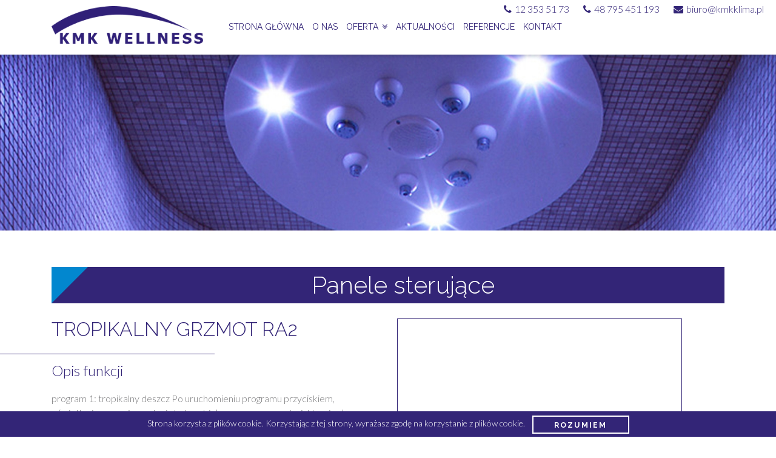

--- FILE ---
content_type: text/html; charset=UTF-8
request_url: http://kmk-wellness.pl/oferta/panele-sterujace/tropikalny-grzmot-ra2/
body_size: 4853
content:
<!DOCTYPE html><html lang="pl-PL" prefix="og: http://ogp.me/ns#"><head><meta charset="UTF-8"><meta name="viewport" content="width=device-width, initial-scale=1"><link rel="profile" href="http://gmpg.org/xfn/11"><link type="text/css" media="all" href="http://kmk-wellness.pl/wp-content/cache/autoptimize/css/autoptimize_7ab0b8531767ed85d4a90e63fcd0c804.css" rel="stylesheet" /><title>TROPIKALNY GRZMOT RA2 - kmk wellness</title><link rel="canonical" href="http://kmk-wellness.pl/oferta/panele-sterujace/tropikalny-grzmot-ra2/" /><meta property="og:locale" content="pl_PL" /><meta property="og:type" content="article" /><meta property="og:title" content="TROPIKALNY GRZMOT RA2 - kmk wellness" /><meta property="og:url" content="http://kmk-wellness.pl/oferta/panele-sterujace/tropikalny-grzmot-ra2/" /><meta property="og:site_name" content="kmk wellness" /><meta name="twitter:card" content="summary" /><meta name="twitter:title" content="TROPIKALNY GRZMOT RA2 - kmk wellness" /> <script type='application/ld+json'>{"@context":"http:\/\/schema.org","@type":"WebSite","@id":"#website","url":"http:\/\/kmk-wellness.pl\/","name":"kmk wellness","potentialAction":{"@type":"SearchAction","target":"http:\/\/kmk-wellness.pl\/?s={search_term_string}","query-input":"required name=search_term_string"}}</script> <link rel='dns-prefetch' href='//www.google.com' /><link rel='dns-prefetch' href='//maps.googleapis.com' /> <script type='text/javascript' src='http://kmk-wellness.pl/wp-includes/js/jquery/jquery.js?ver=1.12.4'></script> <script type='text/javascript' src='http://kmk-wellness.pl/wp-includes/js/jquery/jquery-migrate.min.js?ver=1.4.1'></script> <script type='text/javascript' src='https://www.google.com/recaptcha/api.js?ver=4.9.3'></script> <script type='text/javascript' src='https://maps.googleapis.com/maps/api/js?key=AIzaSyC-OSkwuAyZvoIjobapjckOXSKnqDv950w&#038;ver=4.9.3'></script> <link rel='https://api.w.org/' href='http://kmk-wellness.pl/wp-json/' /><link rel='shortlink' href='http://kmk-wellness.pl/?p=496' /><link rel="alternate" type="application/json+oembed" href="http://kmk-wellness.pl/wp-json/oembed/1.0/embed?url=http%3A%2F%2Fkmk-wellness.pl%2Foferta%2Fpanele-sterujace%2Ftropikalny-grzmot-ra2%2F" /><link rel="alternate" type="text/xml+oembed" href="http://kmk-wellness.pl/wp-json/oembed/1.0/embed?url=http%3A%2F%2Fkmk-wellness.pl%2Foferta%2Fpanele-sterujace%2Ftropikalny-grzmot-ra2%2F&#038;format=xml" /> <script type="text/javascript">(function(url){
	if(/(?:Chrome\/26\.0\.1410\.63 Safari\/537\.31|WordfenceTestMonBot)/.test(navigator.userAgent)){ return; }
	var addEvent = function(evt, handler) {
		if (window.addEventListener) {
			document.addEventListener(evt, handler, false);
		} else if (window.attachEvent) {
			document.attachEvent('on' + evt, handler);
		}
	};
	var removeEvent = function(evt, handler) {
		if (window.removeEventListener) {
			document.removeEventListener(evt, handler, false);
		} else if (window.detachEvent) {
			document.detachEvent('on' + evt, handler);
		}
	};
	var evts = 'contextmenu dblclick drag dragend dragenter dragleave dragover dragstart drop keydown keypress keyup mousedown mousemove mouseout mouseover mouseup mousewheel scroll'.split(' ');
	var logHuman = function() {
		var wfscr = document.createElement('script');
		wfscr.type = 'text/javascript';
		wfscr.async = true;
		wfscr.src = url + '&r=' + Math.random();
		(document.getElementsByTagName('head')[0]||document.getElementsByTagName('body')[0]).appendChild(wfscr);
		for (var i = 0; i < evts.length; i++) {
			removeEvent(evts[i], logHuman);
		}
	};
	for (var i = 0; i < evts.length; i++) {
		addEvent(evts[i], logHuman);
	}
})('//kmk-wellness.pl/?wordfence_lh=1&hid=1C0BBF7A9E966392729405B0575B57DC');</script> </head><body class="oferta-template-default single single-oferta postid-496"><header id="page-header" class="site-header" role="banner" ><div class="container"><div class="row"><div class="col-lg-3"> <a href="http://kmk-wellness.pl" class="branding" title="kmk wellness"> <img src="http://kmk-wellness.pl/wp-content/themes/freshview/freshview/assets/images/logo.png" alt=" " > </a></div><div class="col-lg-9 static"><nav id="site-navigation" class="main-navigation" role="navigation"><div class="menu-menu-1-container"><ul id="primary-menu" class="menu"><li id="menu-item-863" class="menu-item menu-item-type-post_type menu-item-object-page menu-item-home menu-item-863"><a href="http://kmk-wellness.pl/">Strona główna</a></li><li id="menu-item-75" class="menu-item menu-item-type-post_type menu-item-object-page menu-item-75"><a href="http://kmk-wellness.pl/o-nas/">O nas</a></li><li id="menu-item-872" class="append-menu menu-item menu-item-type-post_type menu-item-object-page menu-item-872"><a href="http://kmk-wellness.pl/oferta/">Oferta</a></li><li id="menu-item-89" class="menu-item menu-item-type-post_type menu-item-object-page menu-item-89"><a href="http://kmk-wellness.pl/aktualnosc/">Aktualności</a></li><li id="menu-item-130" class="menu-item menu-item-type-post_type menu-item-object-page menu-item-130"><a href="http://kmk-wellness.pl/realizacje/">Referencje</a></li><li id="menu-item-74" class="menu-item menu-item-type-post_type menu-item-object-page menu-item-74"><a href="http://kmk-wellness.pl/kontakt/">Kontakt</a></li></ul></div></nav><div class="mobile-menu-icon"> <span class="icon-bar"></span> <span class="icon-bar"></span> <span class="icon-bar"></span></div></div></div></div><div class="contact-menu"> <a href="tel:12 353 51 73"><i class="fa fa-phone" aria-hidden="true"></i>12 353 51 73</a> <a href="tel:12 353 51 73"><i class="fa fa-phone" aria-hidden="true"></i>48 795 451 193</a> <a href="mailto:biuro@kmkklima.pl"><i class="fa fa-envelope" aria-hidden="true"></i>biuro@kmkklima.pl</a></div></header><section class="section offer-menu"><div class="appended-menu"><div class="container"><div class="row"><ul class="menu-list"> <img class="menu-list-img" src="http://kmk-wellness.pl/wp-content/uploads/2017/09/panele.png"><li class="menu-list__categories"><a href="http://kmk-wellness.pl/oferta/prysznice-wrazen/">Prysznice wrażeń</a><ul class="submenu-list"><li class=""><a href="http://kmk-wellness.pl/oferta/panele-sterujace/">Panele sterujące</a></li><li class=""><a href="http://kmk-wellness.pl/oferta/przyciski-sterujace/">Przyciski sterujące</a></li><li class=""><a href="http://kmk-wellness.pl/oferta/dysze/">Dysze</a></li><li class=""><a href="http://kmk-wellness.pl/oferta/oswietlenie-led-rgb/">Oświetlenie LED RGB</a></li><li class=""><a href="http://kmk-wellness.pl/oferta/modul-dzwiekowy-do-prysznicow-wrazen/">Moduł dźwiękowy do prysznicow wrażeń</a></li><li class=""><a href="http://kmk-wellness.pl/oferta/panele-funkcyjnedeszczownica/">Panele funkcyjne/deszczownica</a></li><li class=""><a href="http://kmk-wellness.pl/oferta/zestawy/">Zestawy</a></li></ul></li></ul><ul class="menu-list"> <img class="menu-list-img" src="http://kmk-wellness.pl/wp-content/uploads/2017/09/2-layers.png"><li class="menu-list__categories"><a href="http://kmk-wellness.pl/oferta/rozwiazania-do-stref-wellness/">Rozwiązania do stref wellness</a><ul class="submenu-list"><li class=""><a href="http://kmk-wellness.pl/oferta/pompy-aromatu-eteryczne/">pompy aromatu eteryczne</a></li><li class=""><a href="http://kmk-wellness.pl/oferta/systemy-masazu-stop/">Systemy masażu stóp</a></li><li class=""><a href="http://kmk-wellness.pl/oferta/foamdos/">Foamdos</a></li><li class=""><a href="http://kmk-wellness.pl/oferta/yoga/">Yoga HVH</a></li></ul></li></ul><ul class="menu-list"> <img class="menu-list-img" src="http://kmk-wellness.pl/wp-content/uploads/2017/09/3-layers-1.png"><li class="menu-list__categories"><a href="http://kmk-wellness.pl/oferta/technika-do-lazni-parowych/">Technika do łaźni parowych</a><ul class="submenu-list"><li class=""><a href="http://kmk-wellness.pl/oferta/pompy-aromatu/">pompy aromatu</a></li><li class=""><a href="http://kmk-wellness.pl/oferta/oswietlenie-do-lazni-led-rgb/">Oświetlenie do łaźni LED RGB</a></li></ul></li></ul><ul class="menu-list"> <img class="menu-list-img" src="http://kmk-wellness.pl/wp-content/uploads/2017/09/reka.png"><li class="menu-list__categories"><a href="http://kmk-wellness.pl/oferta/generatory-pary/">Generatory pary</a><ul class="submenu-list"></ul></li></ul><ul class="menu-list"> <img class="menu-list-img" src="http://kmk-wellness.pl/wp-content/uploads/2017/09/dysze.png"><li class="menu-list__categories"><a href="http://kmk-wellness.pl/oferta/soldosy/">Soldosy</a><ul class="submenu-list"></ul></li></ul><ul class="menu-list"> <img class="menu-list-img" src="http://kmk-wellness.pl/wp-content/uploads/2017/09/dzwiek.png"><li class="menu-list__categories"><a href="http://kmk-wellness.pl/oferta/technika-do-saun/">Technika do saun</a><ul class="submenu-list"></ul></li></ul><ul class="menu-list"> <img class="menu-list-img" src="http://kmk-wellness.pl/wp-content/uploads/2017/09/deszczownica.png"><li class="menu-list__categories"><a href="http://kmk-wellness.pl/oferta/sterowniki-dotykowe/">Sterowniki dotykowe</a><ul class="submenu-list"></ul></li></ul><ul class="menu-list"> <img class="menu-list-img" src="http://kmk-wellness.pl/wp-content/uploads/2017/09/panele.png"><li class="menu-list__categories"><a href="http://kmk-wellness.pl/oferta/aromaty/">Aromaty</a><ul class="submenu-list"></ul></li></ul></div></div></div></section><main class="content"><section class="section"><div class="offer-background" style="background: url('http://kmk-wellness.pl/wp-content/uploads/2017/09/prysznic.jpg'); height: 300px; background-size: cover"></div></section><section class="section single-offer"><div class="container"><div class="row"><div class="col-md-12"><h1 class="h1-normal custom-triangle offer-header">Panele sterujące</h1></div><div class="col-md-6"><h2 class="single-offer__header">TROPIKALNY GRZMOT RA2</h2><div class="single-offer__col"><p class="single-offer__title">Opis funkcji</p><div class="single_offer__info"><p>program 1: tropikalny deszcz Po uruchomieniu programu przyciskiem, oświetlenie prysznica zmienia kolor z białego na czerwony i miękka ciepła mżawka pada na użytkownika prysznica. Słychać śpiew ptaków i dodawany jest ciepły sznur deszczu. Owocowy, orzeźwiający aromat czuć w powietrzu. Oświetlenie zmienia kolor na żółty. Teraz pada zimna mżawka obniżając temperaturę. Teraz automatycznie zmieniany jest kolor na żółto-zielony. Wtedy zimna mżawka ustaje i program kończy się ciepłą mżawką, aromatyzowanym strumieniem i automatyczną zmianą oświetlenia na czerwonozielony kolor. Na zakończenie programu oświetlenie zmienia się z powrotem na kolor biały, ciepła mżawka i aromatyzowany strumień są wyłączane. program 2: tropikalny sztorm Program rozpoczyna się od ciepłej mżawki i czerwonego oświetlenia. W oddali słychać szum fal morskich. Po nastawionym czasie oświetlenie zmienia kolor na zielony i dodawana jest orzeźwiająca mgła z drobnymi kropelkami. Miętowy, zimny aromat wypełnia powietrze. Następnie ciepła mżawka ustaje i dozowana jest zimna mgła. Teraz dozowany jest ciepły tropikalny deszcz i niebieskie światło, a następnie program przechodzi do ciepłej mżawki. Następnie zimna i ciepła mżawka jest dozowana na przemian z zimną mgłą. Można usłyszeć odgłosy nadchodzącej burzy i zobaczyć rozbłyski. Burza jest ostatnim krokiem w programie. Oświetlenie zmienia kolor na czerwony i program kończy się ciepłą mżawką. Na zakończenie programu oświetlenie zmienia się z powrotem na kolor biały, ciepła mżawka jest wyłączana.</p></div></div></div><div class="col-md-6"><div class="row"><div class="col-md-12 text-center"><div class="single-offer__box"><div class="single-offer__slider"><div class="single-offer__ind"> <a href="http://kmk-wellness.pl/wp-content/uploads/2017/10/tropikalny-grzmot-ra2.jpg" class="magnific-gallery"> <img src="http://kmk-wellness.pl/wp-content/uploads/2017/10/tropikalny-grzmot-ra2.jpg"> </a></div></div><div class="single-offer__files"> <a href="http://kmk-wellness.pl/wp-content/uploads/2017/10/19290.pdf" target="_blank"> <i class="fa fa-arrow-circle-o-down" aria-hidden="true"></i> <span>Karta katalogowa</span> </a></div><div class="single-offer__files"> <a href="http://kmk-wellness.pl/wp-content/uploads/2017/10/19290-Tropical-Thunder-E.pdf" target="_blank"> <i class="fa fa-arrow-circle-o-down" aria-hidden="true"></i> <span>Schemat</span> </a></div></div></div></div></div></div><div class="row"><div class="col-md-6"><div class=""><p class="single-offer__title">Zakres dostawy</p><div class="single_offer__info">• 2 x zasilanie zimnej wody z filtrem i zawór kulowy mS ¾“ gwint żeński
• Termo mixer JRG ¾“ z zaworem zwrotnym
• 6 x wylot z zaworem ½” i śrubunki ½”
• puste przewody do dyszy aromatu
• 2 x pompa aromatu ze zbiornikiem na aromat i
przełącznikiem- pusty
• 2 x zawór dozujący do dozowania aromatu do
zamontowania w rurze wodnej
• 2 x zawór zwrotny DIN EN1717 • 2 x elektroniczny sterownik EDS1 w obudowie
• Kompletny zmontowany zestaw na niebieskiej płycie PP</div></div></div><div class="col-md-6"><div class=""><p class="single-offer__title">Elementy dostarczane przez Instalatora</p><div class="single_offer__info">• pomieszczenie techniczne do zamontowania instalacji i
panelu sterującego
• zasilanie elektryczne 230 V/50 Hz • zasilanie zimnej wody ¾”
• zasilanie ciepłej wody ¾” • potrzebne ciśnienie wody: 3 bar
• ilość wody: 72 l/min
• Instalacja do dysz • odpływ do kanalizacji w pomieszczeniu</div></div></div><div class="col-md-6"><div class=""><p class="single-offer__title">Akcesoria / opcje</p><div class="single_offer__info">Do zamówienia oddzielnie:
• płyta z przyciskiem z puszką do montażu podtynkowego • dysze
• oświetlenie
• zestaw muzyczny • panel funkcyjny
• aromat</div></div></div></div><div class="row"><div class="col-md-12"><p class="single-offer__title">Dane techniczne</p><div class="table-overflow"><table class="products-table"><tr><td>zasilanie elektryczne</td><td>230 V/AC 50 Hz</td></tr><tr><td>moc</td><td>150 W</td></tr><tr><td>zasilanie wody</td><td>2 x ¾“ gwint żeński</td></tr><tr><td>wymiary</td><td>szer. 120 cm x wys. 75 cm x głęb. 20 cm</td></tr><tr><td>waga</td><td>około 20 kg</td></tr></table><div class="extra-generator-table"></div></div></div><div class="col-md-12"></div></div></div></section></main><footer id="footer" class="site-footer section border-top" role="contentinfo"><div class="container"><div class="row"><div class="col-md-6"><p>© Wellnes  2017. All Rights Reserved.</p></div><div class="col-md-6"><p><a id="freshview-link" title="" href="http://freshview.pl/" rel="designer" target="_blank">Projekt i wykonanie: <img src="/wp-content/uploads/2017/09/logo-fresh-png.png"></a></p></div></div></div></footer><div id="cookie-content"> Strona korzysta z plików cookie. Korzystając z tej strony, wyrażasz zgodę na korzystanie z plików cookie.<button class="button">Rozumiem</button></div> <script>jQuery(document).ready(function($){
				$('#cookie-content').find('button').click(function(){
					var d = new Date();
					d.setTime(d.getTime() + 2592000000);
					document.cookie = 'cookie_info' + '= ok; ' + 'expires='+ d.toUTCString()+';path=/';
					$('#cookie-content').hide();
				});
			});</script> <script type='text/javascript' src='http://kmk-wellness.pl/wp-content/themes/freshview/freshview/inc/aos/aos.js?ver=4.9.3'></script> <script type='text/javascript' src='http://kmk-wellness.pl/wp-content/themes/freshview/freshview/inc/jqueryui/jqueryui.js?ver=4.9.3'></script> <script type='text/javascript' src='http://kmk-wellness.pl/wp-content/themes/freshview/freshview/inc/lightbox/FWDRL.js?ver=4.9.3'></script> <script type='text/javascript' src='http://kmk-wellness.pl/wp-content/themes/freshview/freshview/inc/popup/magnific.js?ver=4.9.3'></script> <script type='text/javascript' src='http://kmk-wellness.pl/wp-content/themes/freshview/freshview/inc/scrollify/scrollify.js?ver=4.9.3'></script> <script type='text/javascript' src='http://kmk-wellness.pl/wp-content/themes/freshview/freshview/inc/threesixty/threesixty.js?ver=4.9.3'></script> <script type='text/javascript' src='http://kmk-wellness.pl/wp-content/themes/freshview/freshview/inc/slick/slick.js?ver=4.9.3'></script> <script type='text/javascript' src='http://kmk-wellness.pl/wp-content/themes/freshview/freshview/assets/js/custom.js?ver=4.9.3'></script> <script type='text/javascript' src='http://kmk-wellness.pl/wp-includes/js/wp-embed.min.js?ver=4.9.3'></script> </body></html>

--- FILE ---
content_type: application/javascript
request_url: http://kmk-wellness.pl/wp-content/themes/freshview/freshview/inc/lightbox/FWDRL.js?ver=4.9.3
body_size: 90753
content:
if(function(e){function t(){for(var e,t,s=["transform","msTransform","WebkitTransform","MozTransform","OTransform","KhtmlTransform"];e=s.shift();)if("undefined"!=typeof o.dumy.style[e]&&(o.dumy.style.position="absolute",t=o.dumy.getBoundingClientRect().left,o.dumy.style[e]="translate3d(500px, 0px, 0px)",t=Math.abs(o.dumy.getBoundingClientRect().left-t),t>100&&900>t)){try{document.documentElement.removeChild(o.dumy)}catch(i){}return!0}try{document.documentElement.removeChild(o.dumy)}catch(i){}return!1}function s(){for(var e,t=["transform","msTransform","WebkitTransform","MozTransform","OTransform","KhtmlTransform"];e=t.shift();)if("undefined"!=typeof o.dumy.style[e])return!0;try{document.documentElement.removeChild(o.dumy)}catch(s){}return!1}var o=function(){};o.dumy=document.createElement("div"),o.trim=function(e){return e.replace(/\s/gi,"")},o.splitAndTrim=function(e,t){for(var s=e.split(","),i=s.length,n=0;i>n;n++)t&&(s[n]=o.trim(s[n]));return s},o.indexOfArray=function(e,t){for(var s=e.length,i=0;s>i;i++)if(e[i]===t)return i;return-1},o.randomizeArray=function(e){for(var t=[],s=e.concat(),i=s.length,o=0;i>o;o++){var n=Math.floor(Math.random()*s.length);t.push(s[n]),s.splice(n,1)}return t},o.parent=function(e,t){for(void 0===t&&(t=1);t--&&e;)e=e.parentNode;return e&&1===e.nodeType?e:null},o.sibling=function(e,t){for(;e&&0!==t;)if(t>0){if(e.nextElementSibling)e=e.nextElementSibling;else for(var e=e.nextSibling;e&&1!==e.nodeType;e=e.nextSibling);t--}else{if(e.previousElementSibling)e=e.previousElementSibling;else for(var e=e.previousSibling;e&&1!==e.nodeType;e=e.previousSibling);t++}return e},o.getChildAt=function(e,t){var s=o.getChildren(e);return 0>t&&(t+=s.length),0>t?null:s[t]},o.getChildById=function(e){return document.getElementById(e)||void 0},o.getChildren=function(e,t){for(var s=[],i=e.firstChild;null!=i;i=i.nextSibling)t?s.push(i):1===i.nodeType&&s.push(i);return s},o.getChildrenFromAttribute=function(e,t,s){for(var i=[],n=e.firstChild;null!=n;n=n.nextSibling)s&&o.hasAttribute(n,t)?i.push(n):1===n.nodeType&&o.hasAttribute(n,t)&&i.push(n);return 0==i.length?void 0:i},o.getChildFromNodeListFromAttribute=function(e,t,s){for(var i=e.firstChild;null!=i;i=i.nextSibling){if(s&&o.hasAttribute(i,t))return i;if(1===i.nodeType&&o.hasAttribute(i,t))return i}},o.getAttributeValue=function(e,t){return o.hasAttribute(e,t)?e.getAttribute(t):void 0},o.hasAttribute=function(e,t){if(e.hasAttribute)return e.hasAttribute(t);var s=e.getAttribute(t);return s?!0:!1},o.insertNodeAt=function(e,t,s){var i=o.children(e);if(0>s||s>i.length)throw new Error("invalid index!");e.insertBefore(t,i[s])},o.hasCanvas=function(){return Boolean(document.createElement("canvas"))},o.hitTest=function(e,t,s){if(!e)throw Error("Hit test target is null!");var i=e.getBoundingClientRect();return t>=i.left&&t<=i.left+(i.right-i.left)&&s>=i.top&&s<=i.top+(i.bottom-i.top)?!0:!1},o.getScrollOffsets=function(){return null!=e.pageXOffset?{x:e.pageXOffset,y:e.pageYOffset}:"CSS1Compat"==document.compatMode?{x:document.documentElement.scrollLeft,y:document.documentElement.scrollTop}:void 0},o.getViewportSize=function(){return o.hasPointerEvent&&navigator.msMaxTouchPoints>1?{w:document.documentElement.clientWidth||e.innerWidth,h:document.documentElement.clientHeight||e.innerHeight}:o.isMobile?{w:e.innerWidth,h:e.innerHeight}:{w:document.documentElement.clientWidth||e.innerWidth,h:document.documentElement.clientHeight||e.innerHeight}},o.getViewportMouseCoordinates=function(e){var t=o.getScrollOffsets();return e.touches?{screenX:void 0==e.touches[0]?e.touches.pageX-t.x:e.touches[0].pageX-t.x,screenY:void 0==e.touches[0]?e.touches.pageY-t.y:e.touches[0].pageY-t.y}:{screenX:void 0==e.clientX?e.pageX-t.x:e.clientX,screenY:void 0==e.clientY?e.pageY-t.y:e.clientY}},o.hasPointerEvent=function(){return Boolean(e.navigator.msPointerEnabled)||Boolean(e.navigator.pointerEnabled)}(),o.isMobile=function(){if(o.hasPointerEvent&&navigator.msMaxTouchPoints>1||o.hasPointerEvent&&navigator.maxTouchPoints>1)return!0;var e=["android","webos","iphone","ipad","blackberry","kfsowi"];for(i in e)if(-1!=String(navigator.userAgent).toLowerCase().indexOf(String(e[i]).toLowerCase()))return!0;return!1}(),o.isAndroid=function(){return-1!=navigator.userAgent.toLowerCase().indexOf("android".toLowerCase())}(),o.isChrome=function(){return-1!=navigator.userAgent.toLowerCase().indexOf("chrome")}(),o.isSafari=function(){return-1!=navigator.userAgent.toLowerCase().indexOf("safari")&&-1==navigator.userAgent.toLowerCase().indexOf("chrome")}(),o.isOpera=function(){return-1!=navigator.userAgent.toLowerCase().indexOf("opera")&&-1==navigator.userAgent.toLowerCase().indexOf("chrome")}(),o.isFirefox=function(){return-1!=navigator.userAgent.toLowerCase().indexOf("firefox")}(),o.isIE=function(){var e=Boolean(-1!=navigator.userAgent.toLowerCase().indexOf("msie"))||Boolean(-1!=navigator.userAgent.toLowerCase().indexOf("edge"));return Boolean(e||document.documentElement.msRequestFullscreen)}(),o.isIE11=function(){return Boolean(!o.isIE&&document.documentElement.msRequestFullscreen)}(),o.isIEAndLessThen9=function(){return-1!=navigator.userAgent.toLowerCase().indexOf("msie 7")||-1!=navigator.userAgent.toLowerCase().indexOf("msie 8")}(),o.isIEAndLessThen10=function(){return-1!=navigator.userAgent.toLowerCase().indexOf("msie 7")||-1!=navigator.userAgent.toLowerCase().indexOf("msie 8")||-1!=navigator.userAgent.toLowerCase().indexOf("msie 9")}(),o.isIE7=function(){return-1!=navigator.userAgent.toLowerCase().indexOf("msie 7")}(),o.isIOS=function(){return navigator.userAgent.match(/(iPad|iPhone|iPod)/g)}(),o.isIphone=function(){return navigator.userAgent.match(/(iPhone|iPod)/g)}(),o.isApple=function(){return-1!=navigator.appVersion.toLowerCase().indexOf("mac")}(),o.isLocal=function(){return-1!=location.href.indexOf("file:")}(),o.hasFullScreen=function(){return o.dumy.requestFullScreen||o.dumy.mozRequestFullScreen||o.dumy.webkitRequestFullScreen||o.dumy.msieRequestFullScreen}(),o.onReady=function(e){document.addEventListener?document.addEventListener("DOMContentLoaded",function(){o.checkIfHasTransofrms(),e()}):document.onreadystatechange=function(){o.checkIfHasTransofrms(),"complete"==document.readyState&&e()}},o.checkIfHasTransofrms=function(){document.documentElement.appendChild(o.dumy),o.hasTransform3d=t(),o.hasTransform2d=s(),o.isReadyMethodCalled_bl=!0},o.disableElementSelection=function(e){try{e.style.userSelect="none"}catch(e){}try{e.style.MozUserSelect="none"}catch(e){}try{e.style.webkitUserSelect="none"}catch(e){}try{e.style.khtmlUserSelect="none"}catch(e){}try{e.style.oUserSelect="none"}catch(e){}try{e.style.msUserSelect="none"}catch(e){}try{e.msUserSelect="none"}catch(e){}e.onselectstart=function(){return!1}},o.getSearchArgs=function(){for(var e={},t=location.href.substr(location.href.indexOf("?")+1),s=t.split("&"),i=0;i<s.length;i++){var o=s[i].indexOf("="),n=s[i].substring(0,o),r=s[i].substring(o+1);r=decodeURIComponent(r),e[n]=r}return e},o.getHashArgs=function(e){for(var t={},s=e.substr(e.indexOf("#")+1)||location.hash.substring(1),i=s.split("&"),o=0;o<i.length;o++){var n=i[o].indexOf("="),r=i[o].substring(0,n),l=i[o].substring(n+1);l=decodeURIComponent(l),t[r]=l}return t},o.isReadyMethodCalled_bl=!1,e.FWDRLUtils=o}(window),function(window){var FWDRL=function(props){var self=this;self.init=function(){if(TweenLite.ticker.useRAF(!1),self.props_obj=props,!self.props_obj)return void alert("FWDRL constructor properties object is not defined!");this.stageContainer=document.getElementsByTagName("body")[0],this.stageContainer||(this.stageContainer=document.documentElement),this.listeners={events_ar:[]},this.buttons_ar=null,this.buttonsMaxW_ar=null,this.ws=null,this.so=null,this.data=null,this.customContextMenu_do=null,this.thumbnailsManager_do=null,this.info_do=null,this.hider=null,this.main_do=null,this.bk_do=null,this.preloader_do=null,this.playlist_ar=null,this.mainItemHolder_do=null,this.itemBk_do=null,this.itemBorder_do=null,this.itemHolder_do=null,this.curItem_do=null,this.prevItem_do=null,this.image_img=null,this.closeButton_do=null,this.zoomButton_do=null,this.descButton_do=null,this.slideShowButton_do=null,this.nextButton_do=null,this.prevButton_do=null,this.hsThumbanilsButton_do=null,this.video_do=null,this.videoHolder_do=null,this.audioHolder_do=null,this.audio_do=null,this.scClientId_str="a123083c52a6b06985421d33038e033a",this.flickrAPIKey_str="8b8bea6be401b521615b9b74c12131f2",this.rightClickContextMenu_str=this.props_obj.rightClickContextMenu||"developer";var e="developer"==this.rightClickContextMenu_str||"disabled"==this.rightClickContextMenu_str||"default"==this.rightClickContextMenu_str;e||(this.rightClickContextMenu_str="developer"),this.buttonsAlignment_str=this.props_obj.buttonsAlignment||"in";var e="in"==this.buttonsAlignment_str||"out"==this.buttonsAlignment_str;e||(this.buttonsAlignment_str="in"),this.DFButtonsAlignment_str=this.buttonsAlignment_str,this.descriptionWindowPosition_str=this.props_obj.descriptionWindowPosition||"top",e="top"==this.descriptionWindowPosition_str||"bottom"==this.descriptionWindowPosition_str,e||(this.descriptionWindowPosition_str="top"),this.DFDescriptionWindowPosition_str=this.descriptionWindowPosition_str,this.descriptionAnimationType_str=this.props_obj.descriptionWindowAnimationType||"motion",e="motion"==this.descriptionAnimationType_str||"opacity"==this.descriptionAnimationType_str,e||(this.descriptionAnimationType_str="motion"),this.DFDescriptionAnimationType_str=this.descriptionAnimationType_str,this.descriptionAnimationType_str=this.props_obj.descriptionWindowAnimationType||"motion",e="motion"==this.descriptionAnimationType_str||"opacity"==this.descriptionAnimationType_str,e||(this.descriptionAnimationType_str="motion"),this.DFDescriptionAnimationType_str=this.descriptionAnimationType_str,this.thumbnailsHoverEffect_str=this.props_obj.thumbnailsHoverEffect||"scale",e="scale"==this.thumbnailsHoverEffect_str||"opacity"==this.thumbnailsHoverEffect_str,e||(this.thumbnailsHoverEffect_str="opacity"),this.DFThumbnailsHoverEffect_str=this.thumbnailsHoverEffect_str,this.facebookAppId_str=self.props_obj.facebookAppId||void 0,this.googleMapsAPIKey_str="AIzaSyDYlgLIneg_UOd8STBfJEgq2JgmT5nNJKU",this.backgroundColor_str=this.props_obj.backgroundColor||"#000000",this.DFBackgroundColor_str=self.backgroundColor_str,this.playlistDOMOrObject=null,this.type_str,this.itemBorderColor_str=this.props_obj.itemBorderColor||"transparent",this.DFitemBorderColor_str=this.itemBorderColor_str,this.itemBkColor_str=this.props_obj.itemBackgroundColor||"transparent",this.DFItemBkColor_str=this.itemBkColor_str,this.playlistDomOrObj_str=void 0,this.itemBoxShadow_str=this.props_obj.itemBoxShadow||"none",this.DFItemBoxShadow_str=this.itemBoxShadow_str,this.thumbnailsBorderNormalColor_str=this.props_obj.thumbnailsBorderNormalColor||"#FF0000",this.DFThumbnailsBorderNormalColor=this.thumbnailsBorderNormalColor_str,this.thumbnailsBorderSelectedColor_str=this.props_obj.thumbnailsBorderSelectedColor||"#FF0000",this.DFThumbnailsBorderSelectedColor_str=this.thumbnailsBorderSelectedColor_str,this.descriptionWindowBackgroundColor_str=this.props_obj.descriptionWindowBackgroundColor||"#FF0000",this.DFDescriptionWindowBackgroundColor=this.descriptionWindowBackgroundColor_str,this.thumbnailsOverlayColor_str=this.props_obj.thumbnailsOverlayColor||"#FF0000",this.DFThumbnailsOverlayColor_str=this.thumbnailsOverlayColor_str,this.posterPath_str,this.DFVideoControllerBackgroundColor_str,this.DFVideoPosterBackgroundColor_str,this.DFTimeColor_str,this.descriptionWindowBackgroundOpacity=this.props_obj.descriptionWindowBackgroundOpacity||1,this.DFDescriptionWindowBackgroundOpacity=this.descriptionWindowBackgroundOpacity,this.backgroundOpacity=this.props_obj.backgroundOpacity||.8,this.DFBackgroundOpacity=this.backgroundOpacity,self.buttonsAlignment_str==FWDRL.BUTTONS_IN?this.buttonsOffsetIn=this.props_obj.buttonsOffsetIn||0:this.buttonsOffsetIn=this.props_obj.buttonsOffsetOut||0,this.DFButtonsOffsetIn=this.buttonsOffsetIn,self.buttonsAlignment_str==FWDRL.BUTTONS_IN?this.buttonsOffsetOut=this.props_obj.buttonsOffsetOut||0:this.buttonsOffsetOut=this.props_obj.buttonsOffsetIn||0,this.DFButtonsOffsetOut=this.buttonsOffsetOut,this.audioPlayerMarginsOffset=20,this.itemBorderRadius=this.props_obj.itemBorderRadius||0,this.DFItemBorderRadius=this.itemBorderRadius,this.itemBorderSize=this.props_obj.itemBorderSize||0,0==this.itemBorderSize&&(this.itemBorderColor_str="transparent"),this.DFItemBorderSize=this.itemBorderSize,this.spaceBetweenButtons=this.props_obj.spaceBetweenButtons||0,this.DFSpaceBetweenButtons=this.spaceBetweenButtons,this.buttonsHideDelay=this.props_obj.buttonsHideDelay||3,this.buttonsHideDelay*=1e3,this.DFbuttonsHideDelay=this.buttonsHideDelay,this.defaultItemW=this.props_obj.defaultItemWidth||640,this.defaultItemH=this.props_obj.defaultItemHeight||380,this.DFDefaultItemW=this.defaultItemW,this.DFDefaultItemH=this.defaultItemH,this.thumbnailsOffsetBottom=this.props_obj.thumbnailsOffsetBottom||0,this.DFThumbnailsOffsetBottom=this.thumbnailsOffsetBottom,this.thumbnailsBorderSize=this.props_obj.thumbnailsBorderSize||0,this.DFThumbnailsBorderSize=this.thumbnailsBorderSize,this.thumbnailsBorderRadius=this.props_obj.thumbnailsBorderRadius||0,this.DFThumbnailsBorderRadius=this.thumbnailsBorderRadius,this.thumbnailH=this.props_obj.thumbnailsImageHeight||50,this.thumbnailH+=2*this.thumbnailsBorderSize+this.thumbnailsOffsetBottom,this.DFThumbnailH=this.thumbnailH,this.spaceBetweenThumbnailsAndItem=this.props_obj.spaceBetweenThumbnailsAndItem||0,this.spaceBetweenThumbnails=this.props_obj.spaceBetweenThumbnails||0,this.DFSpaceBetweenThumbnails=this.spaceBetweenThumbnails,this.itemOffsetH=this.props_obj.itemOffsetHeight||0,this.DFItemOffsetH=this.itemOffsetH,this.spaceBetweenThumbnailsAndItem=this.props_obj.spaceBetweenThumbnailsAndItem||0,this.DFSpaceBetweenThumbnailsAndItem=this.spaceBetweenThumbnailsAndItem,this.slideShowDelay=1e3*parseInt(this.props_obj.slideShowDelay),this.slideShowDelay<.001&&(this.slideShowDelay=1e3),this.DFSlideShowDelay=this.slideShowDelay,this.thumbnailsOverlayOpacity=this.props_obj.thumbnailsOverlayOpacity||1,this.DFThumbnailsOverlayOpacity=this.thumbnailsOverlayOpacity,this.id=-1,this.prevId=-2,this.stageWidth=0,this.stageHeight=0,this.totalItems=0,this.originalW=0,this.originalH=0,this.maxButtonW=0,this.finalW=0,this.finalH=0,this.prevVideoW=0,this.prevVideoH=0,this.finalX=0,this.finalY=0,this.gmx=0,this.gmy=0,this.lastPresedX=0,this.lastPresedY=0,this.friction=.9,this.vx=0,this.vy=0,this.dif=0,this.mouseX=0,this.mouseY=0,this.resizeHandlerId_to,this.showOrHideCompleteId_to,this.hideCompleteId_to,this.animId_to,this.maximizeCompleteTimeOutId_to,this.minimizeCompleteTimeOutId_to,this.disableClickId_to,this.doNotAllowToHideId_to,this.updateImageWhenMaximized_int,this.isAnimForVideoAndAudioPlayersDone_bl=!1,this.isMobile_bl=FWDRLUtils.isMobile,this.useDeepLinking_bl=this.props_obj.useDeepLinking,this.useDeepLinking_bl="yes"==this.useDeepLinking_bl?!0:!1,FWDRLUtils.isLocal&&(this.useDeepLinking_bl=!1),this.showCloseButton_bl=this.props_obj.showCloseButton,this.showCloseButton_bl="no"==this.showCloseButton_bl?!1:!0,this.DFShowCloseButton_bl=this.showCloseButton_bl,this.defaultShowZoomButton_bl=this.props_obj.showZoomButton,this.defaultShowZoomButton_bl="no"==this.defaultShowZoomButton_bl?!1:!0,this.DFShowZoomButton=this.defaultShowZoomButton_bl,this.showZoomButton_bl=!1,this.defaultShowNextAndPrevButtons_bl=this.props_obj.showNextAndPrevButtons,this.defaultShowNextAndPrevButtons_bl="no"==this.defaultShowNextAndPrevButtons_bl?!1:!0,"no"==this.props_obj.showNextAndPrevButtonsOnMobile&&self.isMobile_bl&&(this.defaultShowNextAndPrevButtons_bl=!1),this.DFSefaultShowNextAndPrevButtons_bl=this.defaultShowNextAndPrevButtons_bl,this.defaultHideDescriptionButtons_bl=this.props_obj.showDescriptionButton,this.defaultHideDescriptionButtons_bl="yes"==this.defaultHideDescriptionButtons_bl?!0:!1,this.DFDefaultHideDescriptionButtons_bl=this.defaultHideDescriptionButtons_bl,this.showDescriptionButton_bl=!1,this.hasItemDescription_bl=!1,this.defaultShowDescriptionByDefault_bl=this.props_obj.showDescriptionByDefault,this.defaultShowDescriptionByDefault_bl="yes"==this.defaultShowDescriptionByDefault_bl?!0:!1,this.DFDefaultShowDescriptionByDefault_bl=this.defaultShowDescriptionByDefault_bl,this.showDescription_bl=this.defaultShowDescriptionByDefault_bl,this.addKeyboardSupport_bl=this.props_obj.addKeyboardSupport,this.addKeyboardSupport_bl="yes"==this.addKeyboardSupport_bl?!0:!1,this.DFSddKeyboardSupport_bl=this.addKeyboardSupport_bl,this.slideShowAutoPlay_bl=this.props_obj.slideShowAutoPlay,this.slideShowAutoPlay_bl="yes"==this.slideShowAutoPlay_bl?!0:!1,this.DFSlideShowAutoPlay_bl=this.slideShowAutoPlay_bl,this.videoAutoPlay_bl=this.props_obj.videoAutoPlay,this.videoAutoPlay_bl="yes"==this.videoAutoPlay_bl?!0:!1,self.isMobile_bl&&(self.videoAutoPlay_bl=!1),this.DFVideoAutoPlay_bl=this.videoAutoPlay_bl,this.audioAutoPlay_bl=this.props_obj.audioAutoPlay,this.audioAutoPlay_bl="yes"==this.audioAutoPlay_bl?!0:!1,self.isMobile_bl&&(self.audioAutoPlay_bl=!1),this.DFAudioAutoPlay_bl=this.audioAutoPlay_bl,this.nextVideoOrAudioAutoPlay_bl=this.props_obj.nextVideoOrAudioAutoPlay,this.nextVideoOrAudioAutoPlay_bl="yes"==this.nextVideoOrAudioAutoPlay_bl?!0:!1,self.isMobile_bl&&(self.nextVideoOrAudioAutoPlay_bl=!1),this.DFNextVideoOrAudioAutoPlay_bl=this.nextVideoOrAudioAutoPlay_bl,this.defaultShowThumbnails_bl=this.props_obj.showThumbnails,this.defaultShowThumbnails_bl="yes"==this.defaultShowThumbnails_bl?!0:!1,this.DFDefaultThumbnails_bl=this.defaultShowThumbnails_bl,this.showThumbnailsByDefault_bl=this.props_obj.showThumbnailsByDefault,this.showThumbnailsByDefault_bl="yes"==this.showThumbnailsByDefault_bl?!0:!1,this.DFShowThumbnailsByDefault_bl=this.showThumbnailsByDefault_bl,this.defaultShowThumbnailsHideOrShowButton_bl=this.props_obj.showThumbnailsHideOrShowButton,this.defaultShowThumbnailsHideOrShowButton_bl="yes"==this.defaultShowThumbnailsHideOrShowButton_bl?!0:!1,this.DFDefaultShowThumbnailsHideOrShowButton_bl=this.defaultShowThumbnailsHideOrShowButton_bl,this.showSlideShowButton_bl=this.props_obj.showSlideShowButton,this.showSlideShowButton_bl="yes"==this.showSlideShowButton_bl?!0:!1,this.DFShowSlideShowButton_bl=this.showSlideShowButton_bl,this.defaultShowSlideShowAnimation_bl=this.props_obj.showSlideShowAnimation,this.defaultShowSlideShowAnimation_bl="yes"==this.defaultShowSlideShowAnimation_bl?!0:!1,this.DFSefaultShowSlideShowAnimation_bl=this.defaultShowSlideShowAnimation_bl,this.showSlideShowAnimation_bl=!1,this.useAsModal_bl=this.props_obj.useAsModal,this.useAsModal_bl="yes"==this.useAsModal_bl?!0:!1,this.DFUseAsModal_bl=this.useAsModal_bl,this.showShareButton_bl=this.props_obj.showShareButton,this.showShareButton_bl="yes"==this.showShareButton_bl?!0:!1,this.DFShowFacebookButton_bl=this.showShareButton_bl,this.showThumbnailsOverlay_bl=this.props_obj.showThumbnailsOverlay,this.showThumbnailsOverlay_bl="yes"==this.showThumbnailsOverlay_bl?!0:!1,this.DFShowThumbnailsOverlay_bl=this.showThumbnailsOverlay_bl,this.showThumbnailsSmallIcon_bl=this.props_obj.showThumbnailsSmallIcon,this.showThumbnailsSmallIcon_bl="yes"==this.showThumbnailsSmallIcon_bl?!0:!1,this.DFShowThumbnailsSmallIcon_bl=this.showThumbnailsSmallIcon_bl,this.areButtonsSharedShowed_bl=!1,this.doNotAllowToHide_bl=!1,this.isVideoFullScreen_bl=!1,this.hasKeyboardSupport_bl=!1,this.isClickedDisabled_bl=!1,this.showThumbnails_bl=!1,this.areThumbnailsShowed_bl=!1,this.showThumbnailsHideOrShowButton_bl=!1,this.isDragging_bl=!1,this.isAnimMaximizeOrMinimize_bl=!1,this.swipeMoved_bl=!1,this.isAPIReady_bl=!1,this.isLoading_bl=!1,this.isShowed_bl=!1,self.isReady_bl=!1,this.isAnim_bl=!1,this.isFirstItemShowed_bl=!1,this.firstVideoOrAudioAdded_bl=!1,this.isMaximized_bl=!1,this.useVideo_bl=!1,this.areButtonsShowed_bl=!0,this.hasPointerEvent_bl=FWDRLUtils.hasPointerEvent,this.initiallize()},self.initiallize=function(){self.main_do=new FWDRLDisplayObject("div"),self.main_do.screen.setAttribute("id","RL"),self.main_do.getStyle().msTouchAction="none",self.main_do.getStyle().webkitTapHighlightColor="rgba(0, 0, 0, 0)",self.main_do.setBackfaceVisibility(),!self.isMobile_bl&&FWDRLUtils.isChrome&&(self.main_do.hasTransform3d_bl=!1,self.main_do.hasTransform2d_bl=!1),self.main_do.getStyle().width="100%",self.main_do.getStyle().zIndex="100000000000000000",self.bk_do=new FWDRLDisplayObject("div"),self.bk_do.getStyle().width="100%",self.bk_do.getStyle().height="100%",self.bk_do.getStyle().backgroundColor=self.backgroundColor_str,self.bk_do.setAlpha(0),self.mainItemHolder_do=new FWDRLDisplayObject("div"),FWDRLDescriptionWindow.setPrototype(),self.desc_do=new FWDRLDescriptionWindow(self,self.descriptionAnimationType_str,self.descriptionWindowPosition_str,self.itemBorderSize,self.descriptionWindowBackgroundColor_str,self.descriptionWindowBackgroundOpacity),self.itemBorder_do=new FWDRLDisplayObject("div"),self.itemBorder_do.getStyle().backgroundColor=self.itemBorderColor_str,(!self.isMobile_bl&&FWDRLUtils.isChrome||FWDRLUtils.isAndroid)&&(self.itemBorder_do.hasTransform3d_bl=!1,self.itemBorder_do.hasTransform2d_bl=!1,self.itemBorder_do.setBackfaceVisibility()),self.itemBk_do=new FWDRLDisplayObject("div"),self.itemBk_do.getStyle().backgroundColor=self.itemBkColor_str,self.itemHolder_do=new FWDRLDisplayObject("div"),self.itemHolder_do.setOverflow("visible"),self.mainItemHolder_do.addChild(self.itemBorder_do),self.mainItemHolder_do.addChild(self.itemBk_do),self.mainItemHolder_do.addChild(self.itemHolder_do),self.mainItemHolder_do.addChild(self.desc_do),self.main_do.addChild(self.bk_do),self.main_do.addChild(self.mainItemHolder_do),self.stageContainer.appendChild(self.main_do.screen),(!FWDRLUtils.isMobile||FWDRLUtils.isMobile&&FWDRLUtils.hasPointerEvent)&&self.main_do.setSelectable(!1),self.isMobile_bl||self.setupContextMenu(),self.setupHider(),self.setupDisableClick(),self.setupData(),self.setupInfoWindow(),self.useDeepLinking_bl&&(self.setupDL(),setTimeout(function(){var e=FWDAddress.getParameter("rl_playlist"),t=FWDAddress.getParameter("rl_id");-1!=location.href.indexOf("youtube.com")?(e=location.href,e=e.match(/https:.*/i)[0],e.indexOf("rl_id=")&&(e=e.replace(/&rl_id=.*/,""))):-1!=location.href.indexOf("facebook.com")&&(e=location.href,e=e.match(/https:.*/i)[0],e.indexOf("rl_id=")&&(e=e.replace(/&rl_id=.*/,""))),self.propsObjVariableName_str=FWDAddress.getParameter("rl_propsobj"),location.href.indexOf("RL?")&&e&&t&&FWDRL.show(e,t,self.propsObjVariableName_str)},100))},self.setupInfoWindow=function(){FWDRLInfo.setPrototype(),self.info_do=new FWDRLInfo(self,self.data.wrningIconPath_str)},self.setupContextMenu=function(){self.customContextMenu_do=new FWDRLContextMenu(self.main_do,self.rightClickContextMenu_str)},this.setupHider=function(){FWDRLHider.setPrototype(),self.hider=new FWDRLHider(self.main_do,self.buttonsHideDelay),self.hider.addListener(FWDRLHider.SHOW,self.hiderShowHandler),self.hider.addListener(FWDRLHider.HIDE,self.hiderHideHandler)},this.hiderShowHandler=function(){self.showButtonsWithFade(!0),self.positionButtons(!0),self.positionShareButtons(!0)},this.hiderHideHandler=function(){if(!self.isMobile_bl){if(self.shareButtonsHolder_do&&FWDRLUtils.hitTest(self.shareButtonsHolder_do.screen,self.hider.globalX,self.hider.globalY))return void self.hider.reset();if(self.showCloseButton_bl&&FWDRLUtils.hitTest(self.closeButton_do.screen,self.hider.globalX,self.hider.globalY))return void self.hider.reset();if(self.showNextAndPrevButtons_bl&&(FWDRLUtils.hitTest(self.nextButton_do.screen,self.hider.globalX,self.hider.globalY)||FWDRLUtils.hitTest(self.prevButton_do.screen,self.hider.globalX,self.hider.globalY)))return void self.hider.reset();if(self.showZoomButton_bl&&FWDRLUtils.hitTest(self.zoomButton_do.screen,self.hider.globalX,self.hider.globalY))return void self.hider.reset();if(self.showDescriptionButton_bl&&FWDRLUtils.hitTest(self.descButton_do.screen,self.hider.globalX,self.hider.globalY))return void self.hider.reset();if(self.showSlideShowButton_bl&&FWDRLUtils.hitTest(self.slideShowButton_do.screen,self.hider.globalX,self.hider.globalY))return void self.hider.reset();if(self.showShareButton_bl&&FWDRLUtils.hitTest(self.shareButton_do.screen,self.hider.globalX,self.hider.globalY))return void self.hider.reset();if(self.showThumbnailsHideOrShowButton_bl&&FWDRLUtils.hitTest(self.hsThumbanilsButton_do.screen,self.hider.globalX,self.hider.globalY))return void self.hider.reset()}self.showSlideShowAnimation_bl&&(self.buttonsAlignment_str==FWDRL.BUTTONS_IN?FWDRLTweenMax.to(self.slp_do,.8,{y:self.finalY,ease:Expo.easeInOut}):FWDRLTweenMax.to(self.slp_do,.8,{y:self.buttonsOffsetIn,ease:Expo.easeInOut})),self.stopToCheckShareButtonsHit(),self.hideButtonsWithFade(!0)},self.setupDisableClick=function(){self.disableClick_do=new FWDRLDisplayObject("div"),FWDRLUtils.isIE&&(self.disableClick_do.setBkColor("#FFFFFF"),self.disableClick_do.setAlpha(1e-5))},self.disableClick=function(){self.showDisable(),self.disableClickId_to=setTimeout(function(){self.hideDisable()},100)},self.showDisable=function(){self.isClickedDisabled_bl||(self.isClickedDisabled_bl=!0,self.disableClick_do.setWidth(self.stageWidth),self.disableClick_do.setHeight(self.stageHeight))},self.hideDisable=function(){self.isClickedDisabled_bl&&(self.isClickedDisabled_bl=!1,self.disableClick_do.setWidth(0),self.disableClick_do.setHeight(0))},self.startResizeHandler=function(){window.addEventListener?(window.addEventListener("resize",self.onResizeHandler),window.addEventListener("scroll",self.scrollHandler),window.addEventListener("mousewheel",self.mouseDummyHandler),window.addEventListener("DOMMouseScroll",self.mouseDummyHandler),self.isMobile_bl&&window.addEventListener("touchmove",self.mouseDummyHandler)):window.attachEvent&&(window.attachEvent("onresize",self.onResizeHandler),window.attachEvent("onscroll",self.scrollHandler),document.attachEvent("onmousewheel",self.mouseDummyHandler)),self.onResizeHandler(),setTimeout(self.scrollHandler,200),setTimeout(self.scrollHandler,500)},self.stopResizeHandler=function(){clearTimeout(self.resizeHandlerId_to),window.removeEventListener?(window.removeEventListener("resize",self.onResizeHandler),window.removeEventListener("scroll",self.scrollHandler),self.isMobile_bl&&window.removeEventListener("touchmove",self.mouseDummyHandler)):window.detachEvent&&(window.detachEvent("onresize",self.onResizeHandler),window.detachEvent("onscroll",self.scrollHandler),document.detachEvent("onmousewheel",self.mouseDummyHandler))},self.onResizeHandler=function(e){self.resizeHandler()},self.scrollHandler=function(e){self.so=FWDRLUtils.getScrollOffsets(),self.isShowed_bl&&(self.main_do.setX(self.so.x),self.main_do.setY(self.so.y),e&&e.preventDefault&&e.preventDefault())},self.addPreventMouseWheel=function(){window.addEventListener?(window.addEventListener("mousewheel",self.mouseDummyHandler),window.addEventListener("DOMMouseScroll",self.mouseDummyHandler)):document.attachEvent&&document.attachEvent("onmousewheel",self.mouseDummyHandler)},self.removePreventMouseWheel=function(){window.removeEventListener?(window.removeEventListener("mousewheel",self.mouseDummyHandler),window.removeEventListener("DOMMouseScroll",self.mouseDummyHandler)):document.detachEvent&&document.detachEvent("onmousewheel",self.mouseDummyHandler)},this.mouseDummyHandler=function(e){return e.preventDefault?void e.preventDefault():!1},self.resizeHandler=function(e){self.isShowed_bl&&(self.ws=FWDRLUtils.getViewportSize(),self.stageWidth=self.ws.w,self.stageHeight=self.ws.h,self.isMobile_bl&&(self.main_do.setWidth(self.stageWidth),self.main_do.setHeight(self.stageHeight)),self.preloader_do&&self.positionPreloader(),self.info_do&&self.info_do.isShowed_bl&&self.info_do.positionAndResize(),self.hideShareButtons(!1,!1,!0),self.resizeCurrentItem(),self.positionButtons(),self.positionShareButtons(),self.main_do.setX(self.so.x),self.main_do.setY(self.so.y),self.main_do.setHeight(self.stageHeight),self.thumbnailsManager_do&&self.showThumbnails_bl&&self.thumbnailsManager_do.positionAndResize(),clearTimeout(self.resizeHandlerId_to),self.resizeHandlerId_to=setTimeout(self.checkStageSizeAndResize,50))},self.checkStageSizeAndResize=function(){self.ws=FWDRLUtils.getViewportSize(),self.stageWidth!=self.ws.w&&self.resizeHandler()},self.setupData=function(){FWDRLData.setPrototype(),self.data=new FWDRLData(self.props_obj,self.rootElement_el,self),self.DFVideoControllerBackgroundColor_str=self.data.videoControllerBackgroundColor_str,self.DFVideoPosterBackgroundColor_str=self.data.videoPosterBackgroundColor_str,self.DFAudioControllerBackgroundColor_str=self.data.audioControllerBackgroundColor_str,self.data.addListener(FWDRLData.PRELOADER_LOAD_DONE,self.onPreloaderLoadDone),self.data.addListener(FWDRLData.LOAD_ERROR,self.dataLoadError),self.data.addListener(FWDRLData.SKIN_LOAD_COMPLETE,self.dataSkinLoadComplete)},self.onPreloaderLoadDone=function(){self.setupPreloader(),self.isShowed_bl&&(self.positionPreloader(),self.preloader_do.show(!0),self.resizeHandler())},self.dataLoadError=function(e){self.preloader_do&&self.preloader_do.hide(!1),self.main_do.addChild(self.info_do),self.info_do.showText(e.text),setTimeout(self.resizeHandler,200),FWDRL.dispatchEvent(FWDRL.ERROR,{error:e.text})},self.dataSkinLoadComplete=function(){self.isReady_bl=!0,self.useVideo_bl=self.data.useVideo_bl,self.useAudio_bl=self.data.useAudio_bl,self.setupMainStuff(),clearTimeout(self.showOrHideCompleteId_to),self.showOrHideCompleteId_to=setTimeout(self.showComplete,800),setTimeout(function(){FWDRL.dispatchEvent(FWDRL.READY)},800)},self.setupMainStuff=function(){self.setupButtons(),self.setupShareButtons(),self.setupTimerManager(),self.data.useVideo_bl&&self.setupVideoPlayer(),self.data.useAudio_bl&&self.setupAudioPlayer(),self.hideStuffForGood()},self.setupVideoPlayer=function(){self.videoHolder_do=new FWDRLDisplayObject("div"),self.videoHolder_do.setWidth(500),self.videoHolder_do.setHeight(500),self.mainItemHolder_do.addChildAt(self.videoHolder_do,3),self.video_do=new FWDRLEVPlayer(self.videoHolder_do.screen,self.data),self.video_do.addListener(FWDRLEVPlayer.ERROR,self.videoErrorHandler),self.video_do.addListener(FWDRLEVPlayer.GO_FULLSCREEN,self.videoFullScreenHandler),self.video_do.addListener(FWDRLEVPlayer.GO_NORMALSCREEN,self.videoNormalScreenHandler)},self.videoErrorHandler=function(e){self.main_do.addChild(self.info_do),self.info_do.showText(e.error)},self.videoFullScreenHandler=function(){self.isVideoFullScreen_bl=!0,self.resizeCurrentItem(),self.mainItemHolder_do.getStyle().overflow="visible",self.setButtonsInvisible(),self.addKeyboardSupport_bl&&self.removeKeyboardSupport(),self.isMobile_bl&&self.removeSwipeSupport()},self.videoNormalScreenHandler=function(){self.isVideoFullScreen_bl=!1,self.resizeCurrentItem(),self.mainItemHolder_do.getStyle().overflow="hidden",self.setButtonsVisible(),self.addKeyboardSupport_bl&&self.addKeyboardSupport(),self.isMobile_bl&&self.addSwipeSupport()},self.setupAudioPlayer=function(){self.audioHolder_do=new FWDRLDisplayObject("div"),self.audioHolder_do.hasTransform3d_bl=!1,self.audioHolder_do.hasTransform2d_bl=!1,self.audioHolder_do.setWidth(500),self.audioHolder_do.setHeight(500),self.audioHolder_do.setHeight(self.data.audioControllerHeight),self.mainItemHolder_do.addChildAt(self.audioHolder_do,3),self.mainItemHolder_do.addChildAt(self.audioHolder_do,3),self.audio_do=new FWDRLEAP(self.audioHolder_do.screen,self.data),self.audio_do.addListener(FWDRLEAP.ERROR,self.videoErrorHandler)},self.setupTimerManager=function(){FWDRLTimerManager.setProtptype(),self.tm=new FWDRLTimerManager(self.slideShowDelay),self.tm.addListener(FWDRLTimerManager.STOP,self.tmStopHandler),self.tm.addListener(FWDRLTimerManager.START,self.tmStartHandler),self.tm.addListener(FWDRLTimerManager.PAUSE,self.tmPauseHandler),self.tm.addListener(FWDRLTimerManager.RESUME,self.tmResumeHandler),
self.tm.addListener(FWDRLTimerManager.TIME,self.tmTimeHandler)},self.tmStopHandler=function(){self.slideShowButton_do.setButtonState(1),self.showSlideShowAnimation_bl&&(self.hideSlideShowAnimation(),self.positionButtons(!0)),self.showSlideShowAnimation_bl=!1},self.tmStartHandler=function(){self.slideShowButton_do.setButtonState(0),self.showSlideShowAnimation_bl||(self.showSlideShowAnimation(),self.positionButtons(!0),self.slp_do.animShow()),self.showSlideShowAnimation_bl=!0},self.tmPauseHandler=function(){self.showSlideShowAnimation_bl&&self.slp_do.animHide()},self.tmResumeHandler=function(){self.showSlideShowAnimation_bl&&self.slp_do.animShow()},self.tmTimeHandler=function(){self.gotoNextItem(),self.showSlideShowAnimation_bl&&self.slp_do.animHide()},self.setupDL=function(){FWDAddress.onChange=self.dlChangeHandler,self.dlChangeHandler()},self.dlChangeHandler=function(){if(self.isReady_bl&&!self.isAnim_bl&&!self.isAnimMaximizeOrMinimize_bl&&self.useDeepLinking_bl){if(self.isMaximized_bl)return void self.maximizeOrMinimize();var e=FWDAddress.getParameter("rl_playlist"),t=FWDAddress.getParameter("rl_id");if(-1!=location.href.indexOf("youtube.com")?(e=location.href,e=e.match(/https:.*/i)[0],e.indexOf("rl_id=")&&(e=e.replace(/&rl_id=.*/,""))):-1!=location.href.indexOf("facebook.com")&&(e=location.href,e=e.match(/https:.*/i)[0],e.indexOf("rl_id=")&&(e=e.replace(/&rl_id=.*/,""))),sObjVariableName_str=FWDAddress.getParameter("rl_propsobj"),!self.isShowed_bl)return void(-1!=location.href.indexOf("RL?")&&e&&t&&FWDRL.show(e,t,self.propsObjVariableName_str));if(-1==location.href.indexOf("RL?")||!e||!t)return void self.hide();if(self.id=parseInt(FWDAddress.getParameter("rl_id")),self.id!=self.prevId){if(self.id<0)return self.id=0,void(self.propsObjVariableName_str?FWDAddress.setValue("RL?rl_playlist="+self.playlistDomOrObj_str+"&rl_id="+self.id+"&rl_propsobj="+self.propsObjVariableName_str):FWDAddress.setValue("RL?rl_playlist="+self.playlistDomOrObj_str+"&rl_id="+self.id));if(self.id>self.totalItems-1)return self.id=self.totalItems-1,void(self.propsObjVariableName_str?FWDAddress.setValue("RL?rl_playlist="+self.playlistDomOrObj_str+"&rl_id="+self.id+"&rl_propsobj="+self.propsObjVariableName_str):FWDAddress.setValue("RL?rl_playlist="+self.playlistDomOrObj_str+"&rl_id="+self.id));self.createAndShowItem(),self.prevId=self.id}}},self.setupPreloader=function(){FWDRLPreloader.setPrototype(),self.preloader_do=new FWDRLPreloader(self.data.mainPreloader_img,38,38,30,36,!0),self.main_do.addChild(self.preloader_do)},self.positionPreloader=function(){self.preloader_do.setX(parseInt((self.stageWidth-self.preloader_do.w)/2)),self.thumbnailsManager_do&&self.thumbnailsManager_do.areThumbnailsCreated_bl&&self.areThumbnailsShowed_bl?self.preloader_do.setY(parseInt((self.stageHeight-self.preloader_do.h-self.thumbnailH)/2)):self.preloader_do.setY(parseInt((self.stageHeight-self.preloader_do.h)/2))},self.setupThumbnailManager=function(){self.thumbnailsManager_do||(FWDRLThumbnailsManager.setPrototype(),self.thumbnailsManager_do=new FWDRLThumbnailsManager(self),self.thumbnailsManager_do.addListener(FWDRLThumb.CLICK,self.thumbClickHandler),self.main_do.addChildAt(self.thumbnailsManager_do,1))},self.hideOrShowThumbnails=function(){self.areThumbnailsShowed_bl?(self.hsThumbanilsButton_do.setButtonState(0),self.thumbnailsManager_do.hide(!0),self.areThumbnailsShowed_bl=!1):(self.hsThumbanilsButton_do.setButtonState(1),self.thumbnailsManager_do.show(!0),self.areThumbnailsShowed_bl=!0),self.hideShareButtons(!0),self.resizeCurrentItem(!1,!0),self.positionButtons(!0),self.startAnim(801)},self.thumbClickHandler=function(e){self.gotoToItem(e.id)},self.setupThumbnails=function(e){setTimeout(function(){self.thumbnailsManager_do&&self.showThumbnails_bl&&self.thumbnailsManager_do.setupThumbnails()},e)},self.setupButtons=function(){self.buttons_ar=[],self.buttonsMaxW_ar=[],FWDRLSimpleButton.setPrototype(),self.closeButton_do=new FWDRLSimpleButton(self.data.closeN_img,self.data.closeSPath_str),self.closeButton_do.addListener(FWDRLSimpleButton.MOUSE_UP,self.closeButtonOnMouseUpHandler),self.buttonsMaxW_ar.push(self.closeButton_do),self.main_do.addChild(self.closeButton_do),FWDRLComplexButton.setPrototype(),self.zoomButton_do=new FWDRLComplexButton(self.data.maximizeN_img,self.data.maximizeSPath_str,self.data.minimizeN_img,self.data.minimizeSPath_str,!0),self.zoomButton_do.addListener(FWDRLComplexButton.MOUSE_UP,self.zoomButtonOnMouseUpHandler),self.buttonsMaxW_ar.push(self.zoomButton_do),self.main_do.addChild(self.zoomButton_do),FWDRLComplexButton.setPrototype(),self.descButton_do=new FWDRLComplexButton(self.data.infoOpenN_img,self.data.infoOpenS_str,self.data.infoCloseN_img,self.data.infoCloseS_str,!0),self.descButton_do.addListener(FWDRLComplexButton.MOUSE_UP,self.descButtonOnMouseUpHandler),self.buttonsMaxW_ar.push(self.descButton_do),self.main_do.addChild(self.descButton_do),FWDRLComplexButton.setPrototype(),self.slideShowButton_do=new FWDRLComplexButton(self.data.playN_img,self.data.playS_str,self.data.pauseN_img,self.data.pauseS_str,!0),self.slideShowButton_do.addListener(FWDRLComplexButton.MOUSE_UP,self.slideshowButtonOnMouseUpHandler),self.buttonsMaxW_ar.push(self.slideShowButton_do),self.main_do.addChild(self.slideShowButton_do),FWDRLSlideShowPreloader.setPrototype(),self.slp_do=new FWDRLSlideShowPreloader(self.data.slideSwowImage_img,30,29,60,self.slideShowDelay),self.buttonsMaxW_ar.push(self.slp_do),self.main_do.addChild(self.slp_do),FWDRLComplexButton.setPrototype(),self.shareButton_do=new FWDRLComplexButton(self.data.showShareImage_img,self.data.showShareImageSPath_str,self.data.hideShareImage_img,self.data.hideShareImageSPath_str,!0),self.shareButton_do.addListener(FWDRLComplexButton.MOUSE_UP,self.shareButtonOnMouseUpHandler),self.buttonsMaxW_ar.push(self.shareButton_do),self.main_do.addChild(self.shareButton_do),FWDRLSimpleButton.setPrototype(),self.nextButton_do=new FWDRLSimpleButton(self.data.nextN_img,self.data.nextSPath_str),self.nextButton_do.addListener(FWDRLSimpleButton.MOUSE_UP,self.nextButtonOnMouseUpHandler),self.buttonsMaxW_ar.push(self.nextButton_do),self.main_do.addChild(self.nextButton_do),FWDRLSimpleButton.setPrototype(),self.prevButton_do=new FWDRLSimpleButton(self.data.prevN_img,self.data.prevSPath_str),self.prevButton_do.addListener(FWDRLSimpleButton.MOUSE_UP,self.prevButtonOnMouseUpHandler),self.buttonsMaxW_ar.push(self.prevButton_do),self.main_do.addChild(self.prevButton_do),FWDRLComplexButton.setPrototype(),self.hsThumbanilsButton_do=new FWDRLComplexButton(self.data.hideThumbnailsN_img,self.data.hideThumbnailsSPath_str,self.data.showThumbnailsN_img,self.data.showThumbnailsSPath_str,!0),self.hsThumbanilsButton_do.addListener(FWDRLComplexButton.MOUSE_UP,self.hsButtonOnMouseUpHandler),self.buttonsMaxW_ar.push(self.hsThumbanilsButton_do),self.main_do.addChild(self.hsThumbanilsButton_do);for(var e=0;e<self.buttonsMaxW_ar.length;e++)self.maxButtonW<self.buttonsMaxW_ar[e].h&&(self.maxButtonW=self.buttonsMaxW_ar[e].w)},self.closeButtonOnMouseUpHandler=function(){self.hide()},self.zoomButtonOnMouseUpHandler=function(e){self.maximizeOrMinimize()},self.shareButtonOnMouseUpHandler=function(){1==self.shareButton_do.currentState?self.areButtonsShowed_bl&&self.showShareButtons(!0):self.hideShareButtons(!0)},self.nextButtonOnMouseUpHandler=function(){self.gotoNextItem()},self.prevButtonOnMouseUpHandler=function(){self.gotoPrevItem()},self.descButtonOnMouseUpHandler=function(){self.isAnim_bl||(self.hideShareButtons(!0),self.showDescription_bl?(self.showDescription_bl=!1,self.descButton_do.setButtonState(1),self.desc_do.hide(!0)):(self.showDescription_bl=!0,self.descButton_do.setButtonState(0),self.desc_do.show(!0)))},self.slideshowButtonOnMouseUpHandler=function(){self.tm.isStopped_bl?(self.tm.start(),self.hideShareButtons(!0)):self.tm.stop()},self.hsButtonOnMouseUpHandler=function(){(!self.isMobile_bl&&self.stageWidth<self.thumbnailsManager_do.totalW+2*(self.hsThumbanilsButton_do.w+self.buttonsOffsetIn)||self.buttonsAlignment_str==FWDRL.BUTTONS_IN)&&self.disableClick(),self.hideOrShowThumbnails()},this.setupShareButtons=function(){var e;this.maxShareButtonsW=0,this.shareButtonsHolder_do=new FWDRLDisplayObject("div"),this.shareButtonsHolder_do.setOverflow("visible"),this.shareButtons_ar=[],self.main_do.addChild(self.shareButtonsHolder_do),FWDRLSimpleButton.setPrototype(),self.facebookButtonButton_do=new FWDRLSimpleButton(self.data.facebookN_img,self.data.facebookImageSPath_str),self.facebookButtonButton_do.addListener(FWDRLSimpleButton.MOUSE_UP,self.facebookButtonOnMouseUpHandler),self.shareButtonsHolder_do.addChild(self.facebookButtonButton_do),this.shareButtons_ar.push(self.facebookButtonButton_do),FWDRLSimpleButton.setPrototype(),self.twitterButtonButton_do=new FWDRLSimpleButton(self.data.twitterN_img,self.data.twitterImageSPath_str),self.twitterButtonButton_do.addListener(FWDRLSimpleButton.MOUSE_UP,self.twitterButtonOnMouseUpHandler),self.shareButtonsHolder_do.addChild(self.twitterButtonButton_do),this.shareButtons_ar.push(self.twitterButtonButton_do),FWDRLSimpleButton.setPrototype(),self.googleButtonButton_do=new FWDRLSimpleButton(self.data.googleN_img,self.data.googleImageSPath_str),self.googleButtonButton_do.addListener(FWDRLSimpleButton.MOUSE_UP,self.googleButtonOnMouseUpHandler),self.shareButtonsHolder_do.addChild(self.googleButtonButton_do),this.shareButtons_ar.push(self.googleButtonButton_do);for(var t=0;t<this.shareButtons_ar.length;t++)e=this.shareButtons_ar[t],e.w>this.maxShareButtonsW&&(this.maxShareButtonsW=e.w);for(var t=0;t<this.shareButtons_ar.length;t++)e=this.shareButtons_ar[t],e.setX(parseInt((this.maxShareButtonsW-e.w)/2)),0==t?e.setY(self.spaceBetweenButtons):e.setY(this.shareButtons_ar[t-1].y+this.shareButtons_ar[t-1].h+self.spaceBetweenButtons);this.shareButtonsHolder_do.setWidth(this.maxShareButtonsW),this.shareButtonsHolder_do.setHeight(e.y+e.h),this.hideShareButtons(!1)},self.facebookButtonOnMouseUpHandler=function(e){var t="http://www.facebook.com/share.php?u="+encodeURIComponent(location.href);window.open(t,"","menubar=no,toolbar=no,resizable=yes,scrollbars=yes,height=300,width=600")},self.twitterButtonOnMouseUpHandler=function(e){var t="http://twitter.com/home?status="+encodeURIComponent(location.href);window.open(t,"","menubar=no,toolbar=no,resizable=yes,scrollbars=yes,height=300,width=600")},self.googleButtonOnMouseUpHandler=function(e){var t="https://plus.google.com/share?url="+encodeURIComponent(location.href);window.open(t,"","menubar=no,toolbar=no,resizable=yes,scrollbars=yes,height=300,width=600")},this.positionShareButtons=function(e){this.shareButtonsHolder_do&&void 0!=this.shareButton_do.finalX&&(this.shareButtonsHolder_do.finalX=this.shareButton_do.finalX,this.shareButtonsHolder_do.finalY=this.shareButton_do.finalY+this.shareButton_do.h,FWDRLTweenMax.killTweensOf(self.shareButtonsHolder_do),e?FWDRLTweenMax.to(self.shareButtonsHolder_do,.8,{x:this.shareButtonsHolder_do.finalX,y:this.shareButtonsHolder_do.finalY,ease:Expo.easeInOut}):(this.shareButtonsHolder_do.setX(this.shareButtonsHolder_do.finalX),this.shareButtonsHolder_do.setY(this.shareButtonsHolder_do.finalY)))},this.showShareButtons=function(){var e,t=0;this.areButtonsSharedShowed_bl=!0,self.shareButton_do.setButtonState(0),this.positionShareButtons(!1),this.shareButtonsHolder_do.setVisible(!0),this.nextButton_do&&this.shareButtonsHolder_do.y+this.shareButtonsHolder_do.h+self.spaceBetweenButtons>this.nextButton_do.y&&FWDRLTweenMax.to(self.nextButton_do.buttonsHolder_do,.8,{alpha:0,ease:Expo.easeInOut}),this.hsThumbanilsButton_do&&this.shareButtonsHolder_do.y+this.shareButtonsHolder_do.h+self.spaceBetweenButtons>this.hsThumbanilsButton_do.y&&this.shareButtonsHolder_do.x==this.hsThumbanilsButton_do.x&&FWDRLTweenMax.to(self.hsThumbanilsButton_do.buttonsHolder_do,.8,{alpha:0,ease:Expo.easeInOut});for(var s=0;s<this.shareButtons_ar.length;s++)e=this.shareButtons_ar[s],FWDRLTweenMax.killTweensOf(e),e.setAlpha(0),FWDRLTweenMax.to(e,.8,{alpha:1,delay:t,ease:Expo.easeInOut}),t+=.1;this.startToCheckShareButtonsHit()},this.startToCheckShareButtonsHit=function(){window.addEventListener?window.addEventListener("click",self.checkThumbnailHit):window.attachEvent("onclick",self.checkThumbnailHit)},this.stopToCheckShareButtonsHit=function(){window.removeEventListener?window.removeEventListener("click",self.checkThumbnailHit):window.detachEvent("onclick",self.checkThumbnailHit),this.shareButton_do&&this.shareButton_do.setNormalState(!0),clearTimeout(self.hitThhumbnailId_to),self.hideShareButtons(!0)},this.checkThumbnailHit=function(e){var t=FWDRLUtils.getViewportMouseCoordinates(e);return FWDRLUtils.hitTest(self.shareButtonsHolder_do.screen,t.screenX,t.screenY)||FWDRLUtils.hitTest(self.shareButton_do.screen,t.screenX,t.screenY)?void 0:void self.stopToCheckShareButtonsHit()},this.hideShareButtons=function(e,t,s){if(this.shareButton_do){var i;if(this.areButtonsSharedShowed_bl=!1,self.shareButton_do.setButtonState(1),e||this.shareButtonsHolder_do.setVisible(!1),t)FWDRLTweenMax.to(self.shareButtonsHolder_do,.8,{x:self.stageWidth,ease:Expo.easeInOut});else{for(var o=0;o<this.shareButtons_ar.length;o++)i=this.shareButtons_ar[o],FWDRLTweenMax.killTweensOf(i),FWDRLTweenMax.to(i,.8,{alpha:0,ease:Expo.easeOut,onComplete:function(){self.shareButtonsHolder_do.setVisible(!1)}});this.nextButton_do&&this.shareButtonsHolder_do.y+this.shareButtonsHolder_do.h+self.spaceBetweenButtons>this.nextButton_do.y&&1==this.shareButton_do.buttonsHolder_do.alpha&&FWDRLTweenMax.to(self.nextButton_do.buttonsHolder_do,.8,{alpha:1,ease:Expo.easeOut}),this.hsThumbanilsButton_do&&this.shareButtonsHolder_do.y+this.shareButtonsHolder_do.h+self.spaceBetweenButtons>this.hsThumbanilsButton_do.y&&1==this.shareButton_do.buttonsHolder_do.alpha&&FWDRLTweenMax.to(self.hsThumbanilsButton_do.buttonsHolder_do,.8,{alpha:1,ease:Expo.easeOut})}}},self.showCloseButton=function(){self.showCloseButton_bl&&-1==FWDRLUtils.indexOfArray(self.buttons_ar,self.closeButton_do)&&self.buttons_ar.splice(0,0,self.closeButton_do)},self.hideCloseButton=function(){-1!=FWDRLUtils.indexOfArray(self.buttons_ar,self.closeButton_do)&&(FWDRLTweenMax.killTweensOf(self.zoomButton_do),self.closeButton_do.setX(-5e3),self.buttons_ar.splice(FWDRLUtils.indexOfArray(self.buttons_ar,self.closeButton_do),1))},self.hideZoomButton=function(){-1!=FWDRLUtils.indexOfArray(self.buttons_ar,self.zoomButton_do)&&(FWDRLTweenMax.killTweensOf(self.zoomButton_do),self.zoomButton_do.setX(-5e3),self.buttons_ar.splice(FWDRLUtils.indexOfArray(self.buttons_ar,self.zoomButton_do),1))},self.showZoomButton=function(){self.defaultShowZoomButton_bl&&-1==FWDRLUtils.indexOfArray(self.buttons_ar,self.zoomButton_do)&&(FWDRLTweenMax.killTweensOf(self.zoomButton_do),-1!=FWDRLUtils.indexOfArray(self.buttons_ar,self.closeButton_do)?(self.zoomButton_do.setX(self.closeButton_do.x),self.zoomButton_do.setY(self.closeButton_do.y+self.closeButton_do.h+self.spaceBetweenButtons),self.buttons_ar.splice(FWDRLUtils.indexOfArray(self.buttons_ar,self.closeButton_do)+1,0,self.zoomButton_do)):(self.isFirstItemShowed_bl&&(self.zoomButton_do.setX(self.mainItemHolder_do.x+self.mainItemHolder_do.w+self.buttonsOffsetIn),self.zoomButton_do.setY(self.mainItemHolder_do.y)),self.buttons_ar.splice(0,0,self.zoomButton_do)))},self.showDescriptionButton=function(){self.defaultHideDescriptionButtons_bl&&(self.showDescriptionButton_bl=!0,-1==FWDRLUtils.indexOfArray(self.buttons_ar,self.descButton_do)&&(FWDRLTweenMax.killTweensOf(self.descButton_do),-1!=FWDRLUtils.indexOfArray(self.buttons_ar,self.zoomButton_do)?(self.descButton_do.setX(self.zoomButton_do.x),self.descButton_do.setY(self.zoomButton_do.y+self.zoomButton_do.h+self.spaceBetweenButtons),self.buttons_ar.splice(FWDRLUtils.indexOfArray(self.buttons_ar,self.zoomButton_do)+1,0,self.descButton_do)):-1!=FWDRLUtils.indexOfArray(self.buttons_ar,self.closeButton_do)?(self.descButton_do.setX(self.closeButton_do.x),self.descButton_do.setY(self.closeButton_do.y+self.closeButton_do.h+self.spaceBetweenButtons),self.buttons_ar.splice(FWDRLUtils.indexOfArray(self.buttons_ar,self.closeButton_do)+1,0,self.descButton_do)):(self.isFirstItemShowed_bl&&(self.descButton_do.setX(self.mainItemHolder_do.x+self.mainItemHolder_do.w+self.buttonsOffsetIn),self.descButton_do.setY(self.mainItemHolder_do.y)),self.buttons_ar.splice(0,0,self.descButton_do))))},self.hideDescriptionButton=function(){-1!=FWDRLUtils.indexOfArray(self.buttons_ar,self.descButton_do)&&(self.showDescriptionButton_bl=!1,FWDRLTweenMax.killTweensOf(self.descButton_do),self.descButton_do.setX(-5e3),self.buttons_ar.splice(FWDRLUtils.indexOfArray(self.buttons_ar,self.descButton_do),1))},self.hideSlideshowButton=function(){-1!=FWDRLUtils.indexOfArray(self.buttons_ar,self.slideShowButton_do)&&(FWDRLTweenMax.killTweensOf(self.slideShowButton_do),self.slideShowButton_do.setX(-5e3),self.buttons_ar.splice(FWDRLUtils.indexOfArray(self.buttons_ar,self.slideShowButton_do),1))},self.showSlideshowButton=function(){self.showSlideShowButton_bl&&-1==FWDRLUtils.indexOfArray(self.buttons_ar,self.slideShowButton_do)&&(FWDRLTweenMax.killTweensOf(self.slideShowButton_do),-1!=FWDRLUtils.indexOfArray(self.buttons_ar,self.descButton_do)?(self.slideShowButton_do.setX(self.descButton_do.x),self.slideShowButton_do.setY(self.descButton_do.y+self.descButton_do.h+self.spaceBetweenButtons),self.buttons_ar.splice(FWDRLUtils.indexOfArray(self.buttons_ar,self.descButton_do)+1,0,self.slideShowButton_do)):-1!=FWDRLUtils.indexOfArray(self.buttons_ar,self.zoomButton_do)?(self.slideShowButton_do.setX(self.zoomButton_do.x),self.slideShowButton_do.setY(self.zoomButton_do.y+self.zoomButton_do.h+self.spaceBetweenButtons),self.buttons_ar.splice(FWDRLUtils.indexOfArray(self.buttons_ar,self.zoomButton_do)+1,0,self.slideShowButton_do)):-1!=FWDRLUtils.indexOfArray(self.buttons_ar,self.closeButton_do)?(self.slideShowButton_do.setX(self.closeButton_do.x),self.slideShowButton_do.setY(self.closeButton_do.y+self.closeButton_do.h+self.spaceBetweenButtons),self.buttons_ar.splice(FWDRLUtils.indexOfArray(self.buttons_ar,self.closeButton_do)+1,0,self.slideShowButton_do)):(self.isFirstItemShowed_bl&&(self.slideShowButton_do.setX(self.mainItemHolder_do.x+self.mainItemHolder_do.w+self.buttonsOffsetIn),self.slideShowButton_do.setY(self.mainItemHolder_do.y)),self.buttons_ar.splice(0,0,self.slideShowButton_do)))},self.hideSlideShowAnimation=function(){-1!=FWDRLUtils.indexOfArray(self.buttons_ar,self.slp_do)&&(FWDRLTweenMax.killTweensOf(self.slp_do),self.slp_do.setX(-5e3),self.buttons_ar.splice(FWDRLUtils.indexOfArray(self.buttons_ar,self.slp_do),1))},self.showSlideShowAnimation=function(){self.defaultShowSlideShowAnimation_bl&&-1==FWDRLUtils.indexOfArray(self.buttons_ar,self.slp_do)&&(FWDRLTweenMax.killTweensOf(self.slp_do),-1!=FWDRLUtils.indexOfArray(self.buttons_ar,self.slideShowButton_do)?(self.slp_do.setX(self.slideShowButton_do.x),self.slp_do.setY(self.slideShowButton_do.y+self.slideShowButton_do.h+self.spaceBetweenButtons),self.buttons_ar.splice(FWDRLUtils.indexOfArray(self.buttons_ar,self.slideShowButton_do)+1,0,self.slp_do)):-1!=FWDRLUtils.indexOfArray(self.buttons_ar,self.descButton_do)?(self.slp_do.setX(self.descButton_do.x),self.slp_do.setY(self.descButton_do.y+self.descButton_do.h+self.spaceBetweenButtons),self.buttons_ar.splice(FWDRLUtils.indexOfArray(self.buttons_ar,self.descButton_do)+1,0,self.slp_do)):-1!=FWDRLUtils.indexOfArray(self.buttons_ar,self.zoomButton_do)?(self.slp_do.setX(self.zoomButton_do.x),self.slp_do.setY(self.zoomButton_do.y+self.zoomButton_do.h+self.spaceBetweenButtons),self.buttons_ar.splice(FWDRLUtils.indexOfArray(self.buttons_ar,self.zoomButton_do)+1,0,self.slp_do)):-1!=FWDRLUtils.indexOfArray(self.buttons_ar,self.closeButton_do)?(self.slp_do.setX(self.closeButton_do.x),self.slp_do.setY(self.closeButton_do.y+self.closeButton_do.h+self.spaceBetweenButtons),self.buttons_ar.splice(FWDRLUtils.indexOfArray(self.buttons_ar,self.closeButton_do)+1,0,self.slp_do)):(self.isFirstItemShowed_bl&&(self.slp_do.setX(self.mainItemHolder_do.x+self.mainItemHolder_do.w+self.buttonsOffsetIn),self.slp_do.setY(self.mainItemHolder_do.y)),self.buttons_ar.splice(0,0,self.slp_do)))},self.hideFacebookButton=function(){-1!=FWDRLUtils.indexOfArray(self.buttons_ar,self.shareButton_do)&&(FWDRLTweenMax.killTweensOf(self.shareButton_do),self.shareButton_do.setX(-5e3),self.buttons_ar.splice(FWDRLUtils.indexOfArray(self.buttons_ar,self.shareButton_do),1))},self.showShareButton=function(){self.showShareButton_bl&&-1==FWDRLUtils.indexOfArray(self.buttons_ar,self.shareButton_do)&&(-1!=FWDRLUtils.indexOfArray(self.buttons_ar,self.slp_do)?self.buttons_ar.splice(FWDRLUtils.indexOfArray(self.buttons_ar,self.slp_do)+1,0,self.shareButton_do):-1!=FWDRLUtils.indexOfArray(self.buttons_ar,self.slideShowButton_do)?self.buttons_ar.splice(FWDRLUtils.indexOfArray(self.buttons_ar,self.slideShowButton_do)+1,0,self.shareButton_do):-1!=FWDRLUtils.indexOfArray(self.buttons_ar,self.descButton_do)?self.buttons_ar.splice(FWDRLUtils.indexOfArray(self.buttons_ar,self.descButton_do)+1,0,self.shareButton_do):-1!=FWDRLUtils.indexOfArray(self.buttons_ar,self.zoomButton_do)?self.buttons_ar.splice(FWDRLUtils.indexOfArray(self.buttons_ar,self.zoomButton_do)+1,0,self.shareButton_do):-1!=FWDRLUtils.indexOfArray(self.buttons_ar,self.closeButton_do)?self.buttons_ar.splice(FWDRLUtils.indexOfArray(self.buttons_ar,self.closeButton_do)+1,0,self.shareButton_do):self.buttons_ar.splice(0,0,self.shareButton_do))},self.hideNextAndPrevButtons=function(){-1!=FWDRLUtils.indexOfArray(self.buttons_ar,self.nextButton_do)&&(FWDRLTweenMax.killTweensOf(self.nextButton_do),FWDRLTweenMax.killTweensOf(self.prevButton_do),self.prevButton_do.setX(-5e3),self.nextButton_do.setX(-5e3),self.buttons_ar.splice(FWDRLUtils.indexOfArray(self.buttons_ar,self.nextButton_do),1))},self.showNextAndPrevButtons=function(){self.defaultShowNextAndPrevButtons_bl&&self.showNextAndPrevButtons_bl&&-1==FWDRLUtils.indexOfArray(self.buttons_ar,self.nextButton_do)&&(-1!=FWDRLUtils.indexOfArray(self.buttons_ar,self.shareButton_do)?self.buttons_ar.splice(FWDRLUtils.indexOfArray(self.buttons_ar,self.shareButton_do)+1,0,self.nextButton_do):-1!=FWDRLUtils.indexOfArray(self.buttons_ar,self.slp_do)?self.buttons_ar.splice(FWDRLUtils.indexOfArray(self.buttons_ar,self.slp_do)+1,0,self.nextButton_do):-1!=FWDRLUtils.indexOfArray(self.buttons_ar,self.slideShowButton_do)?self.buttons_ar.splice(FWDRLUtils.indexOfArray(self.buttons_ar,self.slideShowButton_do)+1,0,self.nextButton_do):-1!=FWDRLUtils.indexOfArray(self.buttons_ar,self.descButton_do)?self.buttons_ar.splice(FWDRLUtils.indexOfArray(self.buttons_ar,self.descButton_do)+1,0,self.nextButton_do):-1!=FWDRLUtils.indexOfArray(self.buttons_ar,self.zoomButton_do)?self.buttons_ar.splice(FWDRLUtils.indexOfArray(self.buttons_ar,self.zoomButton_do)+1,0,self.nextButton_do):-1!=FWDRLUtils.indexOfArray(self.buttons_ar,self.closeButton_do)?self.buttons_ar.splice(FWDRLUtils.indexOfArray(self.buttons_ar,self.closeButton_do)+1,0,self.nextButton_do):self.buttons_ar.splice(0,0,self.nextButton_do))},self.hideHsThumbnailButton=function(){-1!=FWDRLUtils.indexOfArray(self.buttons_ar,self.hsThumbanilsButton_do)&&(FWDRLTweenMax.killTweensOf(self.hsThumbanilsButton_do),self.hsThumbanilsButton_do.setX(-5e3),self.buttons_ar.splice(FWDRLUtils.indexOfArray(self.buttons_ar,self.hsThumbanilsButton_do),1))},self.showHsThumbnailButton=function(){self.showThumbnailsHideOrShowButton_bl&&-1==FWDRLUtils.indexOfArray(self.buttons_ar,self.hsThumbanilsButton_do)&&self.buttons_ar.splice(self.buttons_ar.length,0,self.hsThumbanilsButton_do)},self.positionButtons=function(e){if(self.isFirstItemShowed_bl&&self.isShowed_bl&&self.isReady_bl){var t=0,s=0;self.areThumbnailsShowed_bl&&(t=Math.round((self.thumbnailH+self.spaceBetweenThumbnailsAndItem)/2-self.spaceBetweenThumbnailsAndItem/2)),self.showNextAndPrevButtons_bl&&(self.buttonsAlignment_str==FWDRL.BUTTONS_IN?self.prevButton_do.finalX=self.finalX-self.prevButton_do.w-self.buttonsOffsetIn:self.prevButton_do.finalX=self.buttonsOffsetIn,self.prevButton_do.finalY=parseInt((self.stageHeight-self.prevButton_do.h)/2)-t,void 0==self.prevButton_do.finalX&&(self.prevButton_do.finalX=-5e3),void 0==self.prevButton_do.finalY&&(self.prevButton_do.finalY=-5e3));for(var i,o,n=self.buttons_ar.length,r=0;n>r;r++)i=self.buttons_ar[r],i&&(s+=i.h+self.spaceBetweenButtons);s-=self.spaceBetweenButtons;for(var l=0;n>l;l++)if(i=self.buttons_ar[l]){if(0!=l&&(o=self.buttons_ar[l-1]),self.buttonsAlignment_str==FWDRL.BUTTONS_IN?i.finalX=self.finalX+self.finalW+self.buttonsOffsetIn:i.finalX=self.stageWidth-i.w-self.buttonsOffsetIn,s>self.finalH&&self.buttonsAlignment_str==FWDRL.BUTTONS_IN?0==l?self.buttonsAlignment_str==FWDRL.BUTTONS_IN?self.areThumbnailsShowed_bl?i.finalY=parseInt((self.stageHeight-s-self.thumbnailH)/2):i.finalY=parseInt((self.stageHeight-s)/2):i.finalY=self.buttonsOffsetIn:i.finalY=o.finalY+o.h+self.spaceBetweenButtons:(self.buttonsAlignment_str==FWDRL.BUTTONS_IN?i.finalY=self.finalY:i.finalY=self.buttonsOffsetIn,o?(i.finalY=o.finalY+o.h+self.spaceBetweenButtons,i==self.nextButton_do?i.finalY<self.prevButton_do.finalY&&(i.finalY=self.prevButton_do.finalY):i==self.hsThumbanilsButton_do&&(i.finalY=self.finalY+self.finalH-i.h,i.finalY<o.finalY+o.h+self.spaceBetweenButtons&&self.stageWidth<self.thumbnailsManager_do.totalW+2*(i.w+self.buttonsOffsetIn)&&(i.finalY=o.finalY+o.h+self.spaceBetweenButtons))):i==self.nextButton_do?i.finalY<self.prevButton_do.finalY&&(i.finalY=self.prevButton_do.finalY):i==self.hsThumbanilsButton_do&&(i.finalY=self.finalY+self.finalH-i.h)),i==self.zoomButton_do&&self.isMaximized_bl&&(i.finalX=self.stageWidth-i.w-1,i.finalY=1),i==self.hsThumbanilsButton_do)if(self.buttonsAlignment_str==FWDRL.BUTTONS_IN){if(i.finalY+i.h>self.stageHeight-self.thumbnailH&&self.areThumbnailsShowed_bl&&(i.finalX=self.finalX-i.w-self.buttonsOffsetIn,i.finalY=self.finalY+self.finalH-i.h,self.showNextAndPrevButtons_bl&&i.finalY<self.prevButton_do.finalY+self.prevButton_do.h+self.spaceBetweenButtons&&(i.finalY=self.prevButton_do.finalY+self.prevButton_do.h+self.spaceBetweenButtons),l==n-1))for(var a=0;n-1>a;a++)self.buttons_ar[a].finalY+=parseInt(self.hsThumbanilsButton_do.h/2)}else self.areThumbnailsShowed_bl?self.thumbnailsManager_do&&self.stageWidth>self.thumbnailsManager_do.totalW+2*(i.w+self.buttonsOffsetIn)?i.finalY=self.stageHeight-i.h-self.buttonsOffsetIn:i.finalY=self.stageHeight-i.h-self.thumbnailH-self.buttonsOffsetIn:i.finalY=self.stageHeight-i.h-self.buttonsOffsetIn,o&&o.finalY+o.h+i.h+self.spaceBetweenButtons+self.buttonsOffsetIn>self.stageHeight-self.thumbnailH&&self.areThumbnailsShowed_bl&&self.stageWidth<self.thumbnailsManager_do.totalW+2*(i.w+self.buttonsOffsetIn)&&(i.finalX=self.buttonsOffsetIn);self.hider.isHidden_bl&&i==self.slp_do&&(self.buttonsAlignment_str==FWDRL.BUTTONS_IN?i.finalY=self.finalY:i.finalY=self.buttonsOffsetIn)}self.showNextAndPrevButtons_bl&&(e?(FWDRLTweenMax.killTweensOf(self.prevButton_do),FWDRLTweenMax.to(self.prevButton_do,.8,{x:self.prevButton_do.finalX,y:self.prevButton_do.finalY,ease:Expo.easeInOut})):(FWDRLTweenMax.killTweensOf(self.prevButton_do),self.prevButton_do.setX(self.prevButton_do.finalX),self.prevButton_do.setY(self.prevButton_do.finalY)));for(var l=0;n>l;l++)i=self.buttons_ar[l],(i.x!=i.finalX||i.y!=i.finalY)&&(FWDRLTweenMax.killTweensOf(i),e?FWDRLTweenMax.to(i,.8,{x:i.finalX,y:i.finalY,ease:Expo.easeInOut}):(i.setX(i.finalX),i.setY(i.finalY)));this.positionShareButtons(e)}},self.hideButtons=function(e){if(self.isReady_bl){var t,s=self.buttons_ar.length;self.showNextAndPrevButtons_bl&&(self.prevButton_do.finalX=-self.prevButton_do.w,void 0==self.prevButton_do.finalX&&(self.prevButton_do.finalX=-1),void 0==self.prevButton_do.finalY&&(self.prevButton_do.finalY=-1));for(var i=0;s>i;i++)t=self.buttons_ar[i],t&&(isNaN(t.finalX)||(t.finalX>self.stageWidth/2?t.finalX=self.stageWidth:t.finalX=-t.w),void 0===t.finalX&&(t.finalX=-5e3),void 0===t.finalY&&(t.finalY=-5e3),e?(0==i&&self.showNextAndPrevButtons_bl&&(FWDRLTweenMax.killTweensOf(self.prevButton_do),FWDRLTweenMax.to(self.prevButton_do,.8,{alpha:1,x:self.prevButton_do.finalX,y:self.prevButton_do.finalY,ease:Expo.easeInOut})),FWDRLTweenMax.killTweensOf(t),FWDRLTweenMax.to(t,.8,{alpha:1,x:t.finalX,y:t.finalY,ease:Expo.easeInOut})):(0==i&&self.showNextAndPrevButtons_bl&&(FWDRLTweenMax.killTweensOf(self.prevButton_do),self.prevButton_do.setX(self.prevButton_do.finalX),self.prevButton_do.setY(self.prevButton_do.finalY)),FWDRLTweenMax.killTweensOf(t),t.setAlpha(1),t.setX(t.finalX),t.setY(t.finalY)))}},self.hideStuffForGood=function(){self.shareButton_do&&self.shareButton_do.setX(-5e3),self.prevButton_do.setX(-5e3),self.nextButton_do.setX(-5e3),self.closeButton_do.setX(-5e3),self.zoomButton_do.setX(-5e3),self.descButton_do.setX(-5e3),self.slideShowButton_do.setX(-5e3),self.slp_do.setX(-5e3),self.hsThumbanilsButton_do.setX(-5e3),self.videoHolder_do&&(self.video_do.stop(),self.videoHolder_do.setX(-5e3),self.videoHolder_do.w=1,self.videoHolder_do.h=1),self.audioHolder_do&&(self.audio_do.stop(),self.audioHolder_do.setX(-5e3),self.audioHolder_do.w=1,self.audioHolder_do.h=1)},self.showButtonsWithFade=function(e){self.isReady_bl&&(self.areButtonsShowed_bl=!0,e?(this.shareButtonsHolder_do&&this.areButtonsSharedShowed_bl?this.shareButtonsHolder_do.y+this.shareButtonsHolder_do.h+self.spaceBetweenButtons>this.nextButton_do.y&&FWDRLTweenMax.to(self.nextButton_do.buttonsHolder_do,.8,{alpha:0,ease:Expo.easeInOut}):FWDRLTweenMax.to(self.nextButton_do.buttonsHolder_do,.8,{alpha:1,ease:Quint.easeOut}),FWDRLTweenMax.to(self.prevButton_do.buttonsHolder_do,.8,{alpha:1,ease:Quint.easeOut}),FWDRLTweenMax.to(self.closeButton_do.buttonsHolder_do,.8,{alpha:1,ease:Quint.easeOut}),FWDRLTweenMax.to(self.zoomButton_do.buttonsHolder_do,.8,{alpha:1,ease:Quint.easeOut}),this.shareButtonsHolder_do&&this.areButtonsSharedShowed_bl?this.shareButtonsHolder_do.y+this.shareButtonsHolder_do.h+self.spaceBetweenButtons>this.hsThumbanilsButton_do.y&&this.shareButtonsHolder_do.finalX==this.hsThumbanilsButton_do.finalX&&FWDRLTweenMax.to(self.hsThumbanilsButton_do.buttonsHolder_do,.8,{alpha:0,ease:Expo.easeInOut}):FWDRLTweenMax.to(self.hsThumbanilsButton_do.buttonsHolder_do,.8,{alpha:1,ease:Quint.easeOut}),FWDRLTweenMax.to(self.descButton_do.buttonsHolder_do,.8,{alpha:1,ease:Quint.easeOut}),FWDRLTweenMax.to(self.slideShowButton_do.buttonsHolder_do,.8,{alpha:1,ease:Quint.easeOut}),self.shareButton_do&&FWDRLTweenMax.to(self.shareButton_do.buttonsHolder_do,.8,{alpha:1,ease:Quint.easeOut})):(FWDRLTweenMax.killTweensOf(self.nextButton_do.buttonsHolder_do),FWDRLTweenMax.killTweensOf(self.prevButton_do.buttonsHolder_do),self.nextButton_do.buttonsHolder_do.setAlpha(1),self.prevButton_do.buttonsHolder_do.setAlpha(1),FWDRLTweenMax.killTweensOf(self.nextButton_do.closeButton_do),self.closeButton_do.buttonsHolder_do.setAlpha(1),FWDRLTweenMax.killTweensOf(self.zoomButton_do.closeButton_do),self.zoomButton_do.buttonsHolder_do.setAlpha(1),FWDRLTweenMax.killTweensOf(self.hsThumbanilsButton_do.hsThumbanilsButton_do),self.hsThumbanilsButton_do.buttonsHolder_do.setAlpha(1),FWDRLTweenMax.killTweensOf(self.descButton_do.descButton_do),self.descButton_do.buttonsHolder_do.setAlpha(1),self.shareButton_do&&(FWDRLTweenMax.killTweensOf(self.shareButton_do.descButton_do),self.shareButton_do.buttonsHolder_do.setAlpha(1))))},self.hideButtonsWithFade=function(e){e?(FWDRLTweenMax.to(self.nextButton_do.buttonsHolder_do,.8,{alpha:0,ease:Quint.easeOut}),FWDRLTweenMax.to(self.prevButton_do.buttonsHolder_do,.8,{alpha:0,ease:Quint.easeOut}),FWDRLTweenMax.to(self.closeButton_do.buttonsHolder_do,.8,{alpha:0,ease:Quint.easeOut}),FWDRLTweenMax.to(self.zoomButton_do.buttonsHolder_do,.8,{alpha:0,ease:Quint.easeOut}),FWDRLTweenMax.to(self.hsThumbanilsButton_do.buttonsHolder_do,.8,{alpha:0,ease:Quint.easeOut}),FWDRLTweenMax.to(self.descButton_do.buttonsHolder_do,.8,{alpha:0,ease:Quint.easeOut}),
FWDRLTweenMax.to(self.slideShowButton_do.buttonsHolder_do,.8,{alpha:0,ease:Quint.easeOut}),self.shareButton_do&&FWDRLTweenMax.to(self.shareButton_do.buttonsHolder_do,.8,{alpha:0,ease:Quint.easeOut})):(FWDRLTweenMax.killTweensOf(self.nextButton_do.buttonsHolder_do),FWDRLTweenMax.killTweensOf(self.prevButton_do.buttonsHolder_do),self.nextButton_do.buttonsHolder_do.setAlpha(0),self.prevButton_do.buttonsHolder_do.setAlpha(0),FWDRLTweenMax.killTweensOf(self.nextButton_do.closeButton_do),self.closeButton_do.buttonsHolder_do.setAlpha(0),FWDRLTweenMax.killTweensOf(self.zoomButton_do.closeButton_do),self.zoomButton_do.buttonsHolder_do.setAlpha(0),FWDRLTweenMax.killTweensOf(self.hsThumbanilsButton_do.hsThumbanilsButton_do),self.hsThumbanilsButton_do.buttonsHolder_do.setAlpha(0),FWDRLTweenMax.killTweensOf(self.hsThumbanilsButton_do.descButton_do),self.descButton_do.buttonsHolder_do.setAlpha(0),FWDRLTweenMax.killTweensOf(self.slideShowButton_do.descButton_do),self.slideShowButton_do.buttonsHolder_do.setAlpha(0),self.shareButton_do&&(FWDRLTweenMax.killTweensOf(self.shareButton_do.descButton_do),self.shareButton_do.buttonsHolder_do.setAlpha(0))),self.areButtonsShowed_bl=!1},this.parsePlaylistObject=function(e,t,s){if(0==t&&e.thumbnailPath_str&&(self.areThumbnailsShowed_bl=!1,self.setupThumbnailManager(),self.showThumbnailsByDefault_bl?(self.thumbnailsManager_do.show(!1),self.areThumbnailsShowed_bl=!0):(self.thumbnailsManager_do.hide(!1),self.areThumbnailsShowed_bl=!1),self.defaultShowThumbnails_bl?self.showThumbnails_bl=!0:(self.showThumbnails_bl=!1,self.areThumbnailsShowed_bl=!1),self.defaultShowThumbnailsHideOrShowButton_bl&&self.defaultShowThumbnails_bl?self.showThumbnailsHideOrShowButton_bl=!0:self.showThumbnailsHideOrShowButton_bl=!1),0!=t||e.thumbnailPath_str||(self.areThumbnailsShowed_bl=!1,self.showThumbnails_bl=!1,self.showThumbnailsHideOrShowButton_bl=!1),/\.jpg|\.jpeg|\.png/i.test(e.type_str)?(e.iconType_str=FWDRLThumb.IMAGE,e.type_str=FWDRL.IMAGE_TYPE,e.width=void 0,e.height=void 0):/\.mp4/i.test(e.type_str)?(e.iconType_str=FWDRLThumb.VIDEO,e.type_str=FWDRL.VIDEO_TYPE):/\.mp3/i.test(e.type_str)||"-soundcloud-"==e.type_str?(e.type_str=FWDRL.AUDIO_TYPE,e.iconType_str=FWDRLThumb.AUDIO):/\.swf/i.test(e.type_str)?(e.type_str=FWDRL.FLASH_TYPE,e.iconType_str=FWDRLThumb.FLASH):/youtube\.|vimeo\./i.test(e.type_str)?(-1!=e.type_str.indexOf("youtube.")?e.iconType_str=FWDRLThumb.YOUTUBE:e.iconType_str=FWDRLThumb.VIMEO,e.type_str=FWDRL.IFRAME_TYPE):(-1!=e.type_str.indexOf("google.")?e.iconType_str=FWDRLThumb.MAPS:-1!=e.type_str.indexOf("RL_AJAX")?e.iconType_str=FWDRLThumb.AJAX:-1!=e.type_str.indexOf("RL_HTML")?e.iconType_str=FWDRLThumb.HTML:e.iconType_str=FWDRLThumb.IFRAME,e.type_str=FWDRL.IFRAME_TYPE),(e.type_str==FWDRL.IMAGE_TYPE||e.type_str==FWDRL.VIDEO_TYPE)&&e.type_str==FWDRL.VIDEO_TYPE){var i=encodeURI(e.url.substr(0,e.url.lastIndexOf("/")+1)),o=encodeURIComponent(e.url.substr(e.url.lastIndexOf("/")+1));e.url=i+o}self.playlist_ar[t]=e},FWDRL.show=function(e,t,s){if(!self.isShowed_bl){if(self.id=t,self.propsObjVariableName_str=s,FWDRL.dispatchEvent(FWDRL.SHOW_START,{obj:e}),!e){return void alert("Revolution lightbox error! Please specify a playlist in the FWDRL.show() method.")}if(self.setDefaultSettings(),s&&window[s]){var i=window[s];self.setObjectPropsSettings(i)}else self.setDefaultSettings();self.stopToLoadPlaylist(),self.isPlaylistDispatchingError_bl=!1,-1!=e.indexOf("facebook.com")?(self.isFacebook_bl=!0,self.facebookUrl_str=String(e.match(/[\.][0-9]*[\.|&]/i)[0]).replace(/\.|&/g,""),self.originalFacebookURL_str=e,self.isPlaylistDispatchingError_bl=!0,self.loadFacebookPlaylist()):-1!=e.indexOf("youtube.com")?(self.isYoutube_bl=!0,self.nextPageToken_str=void 0,self.youtubeUrl_str=e.match(/list=([^&]+)/i)[1],self.originalYoutubeURL_str=e,self.isPlaylistDispatchingError_bl=!0,self.loadYoutubePlaylist()):-1!=e.indexOf("soundcloud.com")?(self.isSoundCloud_bl=!0,self.soundCloundUrl_str=e,self.isPlaylistDispatchingError_bl=!0,self.loadSoundCloudPlaylist()):-1!=e.indexOf("flickr.com")?(self.isFlickr_bl=!0,self.originalFlickrURL_str=e,self.flickrUrl_str=String(e.match(/[^\/]+$/i)),self.isPlaylistDispatchingError_bl=!0,self.loadFlickrPlaylist()):FWDRL.parsePlaylist(e,t,s),self.so=FWDRLUtils.getScrollOffsets(),self.isShowed_bl=!0,self.isAnim_bl=!0,self.showSlideShowAnimation_bl=!1,self.showDescription_bl=self.defaultShowDescriptionByDefault_bl,self.startResizeHandler(),self.addPreventMouseWheel(),clearTimeout(self.showOrHideCompleteId_to),self.showOrHideCompleteId_to=setTimeout(self.showComplete,401),FWDRLTweenMax.to(self.bk_do,.8,{alpha:self.backgroundOpacity,ease:Quint.easeOut}),self.preloader_do&&(self.positionPreloader(),self.preloader_do.show(!0)),self.main_do.addChild(self.disableClick_do),self.isReady_bl&&(self.hideButtons(),self.hideStuffForGood()),self.desc_do.hide(!1,!0,!0),self.thumbnailsManager_do&&self.thumbnailsManager_do.destoryThumbnails()}},this.loadSoundCloudPlaylist=function(){if(-1!=self.soundCloundUrl_str.indexOf("likes")&&(self.soundCloundUrl_str=self.soundCloundUrl_str.replace(/\/likes$/,"/favorites")),-1==self.soundCloundUrl_str.indexOf("api.soundcloud.")?url="http://api.soundcloud.com/resolve?format=json&url="+self.soundCloundUrl_str+"&limit=100&client_id="+self.scClientId_str+"&callback=FWDRL.parsePlaylist":url=self.sourceURL_str+"?format=json&client_id="+self.scClientId_str+"&limit=100&callback=FWDRL.parsePlaylist",null==self.scs_el)try{self.scs_el=document.createElement("script"),self.scs_el.src=url,self.scs_el.id=parent.instanceName_str+".data.parseflickrPlaylist",document.documentElement.appendChild(self.scs_el)}catch(e){}self.JSONPRequestTimeoutId_to=setTimeout(function(){var e="Soundcloud playlist can't be loaded : <font color='#FF0000'>"+self.soundCloundUrl_str+"</font>.";self.main_do.addChild(self.info_do),self.info_do.showText(e),self.isAnim_bl=!1},5e3)},this.loadFlickrPlaylist=function(){if(url="https://api.flickr.com/services/rest/?method=flickr.photosets.getPhotos&api_key="+self.flickrAPIKey_str+"&photoset_id="+self.flickrUrl_str+"&format=json&jsoncallback=FWDRL.parsePlaylist",null==self.scs_el)try{self.scs_el=document.createElement("script"),self.scs_el.src=url,self.scs_el.id="FWDRLIFRAMELOAD",document.documentElement.appendChild(self.scs_el)}catch(e){}self.JSONPRequestTimeoutId_to=setTimeout(function(){var e="Flick playlist with the id: <font color='#FF0000'>"+self.soundCloundUrl_str+"</font> can't be loaded.";self.main_do.addChild(self.info_do),self.info_do.showText(e),self.isAnim_bl=!1},5e3)},this.loadYoutubePlaylist=function(){var e;if(self.nextPageToken_str?e="https://www.googleapis.com/youtube/v3/playlistItems?part=snippet&pageToken="+self.nextPageToken_str+"&playlistId="+self.youtubeUrl_str+"&key=AIzaSyAlyhJ-C5POyo4hofPh3b7ECAxWy6t6lyg&maxResults=50&callback=FWDRL.parsePlaylist":(self.youtubeObject_ar=[],e="https://www.googleapis.com/youtube/v3/playlistItems?part=snippet&playlistId="+self.youtubeUrl_str+"&key=AIzaSyAlyhJ-C5POyo4hofPh3b7ECAxWy6t6lyg&maxResults=50&callback=FWDRL.parsePlaylist"),null==self.scs_el)try{self.scs_el=document.createElement("script"),self.scs_el.src=e,self.scs_el.id="FWDRLIFRAMELOAD",document.documentElement.appendChild(self.scs_el)}catch(t){}self.JSONPRequestTimeoutId_to=setTimeout(function(){var e="Error loading Youtube playlist: <font color='#FF0000'>"+self.originalYoutubeURL_str+"</font>.";self.main_do.addChild(self.info_do),self.info_do.showText(e),self.isAnim_bl=!1},5e3)},this.loadFacebookPlaylist=function(){if("file:"==document.location.protocol){self.isPlaylistDispatchingError_bl=!0;var e="Please test online, is not possible to view Facebook albums local.";return self.main_do.addChild(self.info_do),self.info_do.showText(e),void setTimeout(function(){self.isAnim_bl=!1},850)}self.facebookShare?self.loadAccessFacebookAccessToken():(FWDRLFacebookShare.setPrototype(),self.facebookShare=new FWDRLFacebookShare(self.facebookAppId_str),self.facebookShare.addListener(FWDRLFacebookShare.API_READY,self.facebookAPIReadyHandler),self.facebookShare.addListener(FWDRLFacebookShare.API_ERROR,self.facebookAPIErrorHandler))},this.facebookAPIReadyHandler=function(e){self.loadAccessFacebookAccessToken()},this.facebookAPIErrorHandler=function(e){var t="Error loading file : <font color='#FF0000'>"+self.originalFacebookURL_str+"</font>";self.main_do.addChild(self.info_do),self.info_do.showText(t),self.isAnim_bl=!1},this.loadAccessFacebookAccessToken=function(){self.stopToLoadPlaylist(),self.sourceURL_str=self.data.mainFolderPath_str+"facebook_access_token.txt",self.xhr=new XMLHttpRequest,self.xhr.onreadystatechange=self.facebookTokenOnLoadoadHandler,self.xhr.onerror=self.facebookErrorHandler;try{self.xhr.open("get",self.sourceURL_str+"?rand="+parseInt(99999999*Math.random()),!0),self.xhr.send()}catch(e){var t=e;e&&e.message&&(t=e.message),self.facebookAPIErrorHandler()}},this.facebookTokenOnLoadoadHandler=function(e){var response;if(4==self.xhr.readyState)if(404==self.xhr.status){var error="Facebook token path is not found : <font color='#FF0000'>"+self.originalFacebookURL_str+"</font>";self.main_do.addChild(self.info_do),self.info_do.showText(error),self.isAnim_bl=!1}else if(408==self.xhr.status){var error="Loading facebook token";self.main_do.addChild(self.info_do),self.info_do.showText(error),self.isAnim_bl=!1}else 200==self.xhr.status&&(response=window.JSON?JSON.parse(self.xhr.responseText):eval("("+self.xhr.responseText+")"),self.accessToken_str=response.access_token,self.loadFacebookPlaylistWhenReady())},this.facebookErrorHandler=function(e){var t="Error loading file : <font color='#FF0000'>"+self.originalFacebookURL_str+"</font>";self.main_do.addChild(self.info_do),self.info_do.showText(t),self.isAnim_bl=!1},this.loadFacebookPlaylistWhenReady=function(){FB.api("/"+self.facebookUrl_str+"?access_token="+self.accessToken_str,"GET",{fields:"photos.limit(100){images,created_time,name}"},function(e){e&&FWDRL.parsePlaylist(e,self.id,self.propsObjVariableName_str)})},FWDRL.parsePlaylist=function(e,t,s){self.stopToLoadPlaylist();var i;if(self.playlistDomOrObj_str=e,self.playlist_ar=[],self.isFacebook_bl){i=self.playlistDomOrObj_str.photos.data,self.isPlaylistDispatchingError_bl=!1,self.totalItems=i.length;for(var o=document.createElement("div"),n=0;n<self.totalItems;n++){var r={},l=i[n];r.url=l.images[0].source,r.thumbnailPath_str=l.images[l.images.length-1].source,r.type_str=".jpg",r.description="<div class='FWDRLFacebookDescription'>"+l.name+"</div>",-1==r.url.indexOf("RL_HTML")?(r.description&&(o.innerHTML=r.description),r.description&&(o.innerHTML=r.description,r.descriptionText=o.innerText)):(o.innerHTML=l.html,r.html=o.innerHTML),self.parsePlaylistObject(r,n,!0)}o=null,self.playlistDomOrObj_str=self.originalFacebookURL_str,self.resizeHandler()}else if(self.isYoutube_bl){if(e.error){var a="Error loading Youtube playlist : <font color='#FF0000'>"+self.originalYoutubeURL_str+"</font>.";return self.main_do.addChild(self.info_do),self.info_do.showText(a),void(self.isAnim_bl=!1)}e&&(i=e);for(var n=0;n<i.items.length;n++)self.youtubeObject_ar.push(i.items[n]);if(i.nextPageToken)return self.nextPageToken_str=i.nextPageToken,void self.loadYoutubePlaylist();i=self.youtubeObject_ar,self.isPlaylistDispatchingError_bl=!1,self.totalItems=i.length;for(var o=document.createElement("div"),n=0;n<self.totalItems;n++){var r={},l=i[n];r.url="https://www.youtube.com/watch?v="+l.snippet.resourceId.videoId,r.thumbnailPath_str=l.snippet.thumbnails.medium.url,r.type_str="https://www.youtube.com/",r.description="<div class='FWDRLYoutubeDescription'>"+l.snippet.title+"</div>",-1==r.url.indexOf("RL_HTML")?(r.description&&(o.innerHTML=r.description),r.description&&(o.innerHTML=r.description,r.descriptionText=o.innerText)):(o.innerHTML=l.html,r.html=o.innerHTML),self.parsePlaylistObject(r,n,!0)}o=null,self.playlistDomOrObj_str=self.originalYoutubeURL_str,self.resizeHandler()}else if(self.isFlickr_bl){if("fail"==e.stat){var a="Flickr playlist with the id can't be loaded: <font color='#FF0000'>"+self.flickrUrl_str+"</font>.";return self.main_do.addChild(self.info_do),self.info_do.showText(a),void(self.isAnim_bl=!1)}e&&(i=e.photoset.photo),self.isPlaylistDispatchingError_bl=!1,self.totalItems=i.length;for(var o=document.createElement("div"),n=0;n<self.totalItems;n++){var r={},l=i[n];r.url="http://farm"+l.farm+".staticflickr.com/"+l.server+"/"+l.id+"_"+l.secret+"_b.jpg",r.thumbnailPath_str="http://farm"+l.farm+".staticflickr.com/"+l.server+"/"+l.id+"_"+l.secret+"_n.jpg",r.type_str=".jpg",r.description="<div class='FWDRLFlickrDescription'>"+l.title+"</div>",-1==r.url.indexOf("RL_HTML")?(r.description&&(o.innerHTML=r.description),r.description&&(o.innerHTML=r.description,r.descriptionText=o.innerText)):(o.innerHTML=l.html,r.html=o.innerHTML),r.height=self.data.audioControllerHeight+2*self.itemBorderSize,self.parsePlaylistObject(r,n,!0)}o=null,self.playlistDomOrObj_str=self.originalFlickrURL_str,self.resizeHandler()}else if(self.isSoundCloud_bl){if(e.tracks)i=e.tracks;else{if(!e.length){var a="Please provide a playlist or tracks URL : <font color='#FF0000'>"+self.soundCloundUrl_str+"</font>.";return self.main_do.addChild(self.info_do),self.info_do.showText(a),void(self.isAnim_bl=!1)}i=e}self.isPlaylistDispatchingError_bl=!1,self.totalItems=i.length;for(var o=document.createElement("div"),n=0;n<self.totalItems;n++){var r={},l=i[n];r.url=l.stream_url+"?consumer_key="+self.scClientId_str,r.thumbnailPath_str=String(l.artwork_url).replace(/large/,"t300x300"),r.type_str="-soundcloud-",r.description="<div class='FWDRLSoundCloudDescription'>"+l.title+"</div>",-1==r.url.indexOf("RL_HTML")?(r.description&&(o.innerHTML=r.description),r.description&&(o.innerHTML=r.description,r.descriptionText=o.innerText)):(o.innerHTML=l.html,r.html=o.innerHTML),r.height=self.data.audioControllerHeight+2*self.itemBorderSize,self.parsePlaylistObject(r,n,!0)}o=null,self.playlistDomOrObj_str=self.soundCloundUrl_str,self.resizeHandler()}else if(-1!=e.indexOf("rlobj_")){if(i=window[e],!i)return void alert('Revolution lightbox error! The playlist JSON object with the label "'+e+"\" doesn't exist!");self.totalItems=i.playlistItems.length;for(var o=document.createElement("div"),n=0;n<self.totalItems;n++){var r={},l=i.playlistItems[n];r.url=l.url,r.thumbnailPath_str=l.thumbnailPath,r.posterPath=l.posterPath,r.type_str=l.url,r.description=l.description,-1==r.url.indexOf("RL_HTML")?(r.description&&(o.innerHTML=r.description),r.description&&(o.innerHTML=r.description,r.descriptionText=o.innerText)):(o.innerHTML=l.html,r.html=o.innerHTML),r.width=l.width,r.height=l.height,self.parsePlaylistObject(r,n,!0),r.type_str==FWDRL.AUDIO_TYPE&&(r.height=self.data.audioControllerHeight+2*self.itemBorderSize)}o=null}else{var d=document.getElementById(e);if(!d)return void alert('Revolution lightbox error! The HTML element with the id "'+e+"\" doesn't exist!");var u=FWDRLUtils.getChildren(d);if(self.totalItems=u.length,0==self.totalItems)return void alert('Revolution lightbox error! The playlist with the id "'+e+'" must contain at least one entry.');for(var n=0;n<self.totalItems;n++){var r={},l=u[n];if(!FWDRLUtils.hasAttribute(l,"data-url"))return void alert('Revolution lightbox error! Attribute "data-url" is not found in the playlist at position nr: "'+n+'".');if(r.url=String(FWDRLUtils.getAttributeValue(l,"data-url")),r.posterPath=FWDRLUtils.getAttributeValue(l,"data-poster-path"),r.type_str=FWDRLUtils.getAttributeValue(l,"data-url"),r.width=FWDRLUtils.getAttributeValue(l,"data-width"),r.height=FWDRLUtils.getAttributeValue(l,"data-height"),FWDRLUtils.hasAttribute(l,"data-thumbnail-path")&&(r.thumbnailPath_str=FWDRLUtils.getAttributeValue(l,"data-thumbnail-path")),-1==r.url.indexOf("RL_HTML"))try{0!=FWDRLUtils.getChildren(l).length&&(r.description=l.innerHTML,r.descriptionText=l.innerText)}catch(h){}else try{r.html=l.innerHTML}catch(h){}self.parsePlaylistObject(r,n,!1),r.type_str==FWDRL.AUDIO_TYPE&&(r.height=self.data.audioControllerHeight+2*self.itemBorderSize)}}1==self.totalItems?self.showNextAndPrevButtons_bl=!1:self.defaultShowNextAndPrevButtons_bl?self.showNextAndPrevButtons_bl=!0:self.showNextAndPrevButtons_bl=!1,self.id<0?self.id=0:self.id>self.totalItems-1&&(self.id=self.totalItems-1),self.prevId=self.id,self.useDeepLinking_bl&&(s?location.hash="RL?rl_playlist="+self.playlistDomOrObj_str+"&rl_id="+self.id+"&rl_propsobj="+s:location.hash="RL?rl_playlist="+self.playlistDomOrObj_str+"&rl_id="+self.id),(self.isSoundCloud_bl||self.isFacebook_bl||self.isYoutube_bl||self.isFlickr_bl)&&self.showComplete()},self.showComplete=function(){self.useAsModal_bl?self.removeCloseEventsWhenBkIsPressed():self.addCloseEventsWhenBkIsPressed(),self.isReady_bl&&-1!=self.id&&!self.curItem_do&&self.playlist_ar&&!self.isPlaylistDispatchingError_bl&&(self.positionPreloader(),self.preloader_do.show(!0),self.showCloseButton_bl?self.showCloseButton():self.hideCloseButton(),self.playlist_ar[self.id].type_str==FWDRL.IMAGE_TYPE&&self.defaultShowZoomButton_bl?self.showZoomButton():self.hideZoomButton(),self.playlist_ar[self.id].description&&self.defaultHideDescriptionButtons_bl?(self.hasItemDescription_bl=!0,self.showDescriptionButton()):(self.hasItemDescription_bl=!1,self.hideDescriptionButton()),self.showSlideShowButton_bl?self.showSlideshowButton():self.hideSlideshowButton(),self.showShareButton_bl?self.showShareButton():self.hideFacebookButton(),self.showNextAndPrevButtons_bl?self.showNextAndPrevButtons():self.hideNextAndPrevButtons(),self.showThumbnailsHideOrShowButton_bl&&self.showThumbnails_bl?(self.showHsThumbnailButton(),self.showThumbnailsByDefault_bl?self.hsThumbanilsButton_do.setButtonState(1):self.hsThumbanilsButton_do.setButtonState(0)):self.hideHsThumbnailButton(),self.showDescription_bl?self.descButton_do.setButtonState(0):self.descButton_do.setButtonState(1),self.hideButtons(),self.createAndShowItem(),self.isMobile_bl&&self.addSwipeSupport(),self.startAnim(801))},self.hide=function(){self.isAnim_bl||!self.isShowed_bl||self.isAnimMaximizeOrMinimize_bl||self.isMaximized_bl||self.swipeMoved_bl||!self.areButtonsShowed_bl||(self.isSoundCloud_bl=!1,self.isFacebook_bl=!1,self.isYoutube_bl=!1,self.isFlickr_bl=!1,self.stopToLoadPlaylist(),self.isMobile_bl&&self.closeButton_do&&FWDRLTweenMax.isTweening(self.closeButton_do.buttonsHolder_do)||(FWDRLTweenMax.to(self.bk_do,.8,{alpha:0,delay:.4,ease:Quint.easeOut}),self.curItem_do&&self.curItem_do.screen&&(FWDRLTweenMax.to(self.curItem_do,.6,{alpha:0,ease:Quint.easeOut}),FWDRLTweenMax.to(self.curItem_do,.8,{x:0,y:0,w:0,h:0,delay:.1,ease:Expo.easeInOut})),FWDRLTweenMax.to(self.mainItemHolder_do,.8,{x:self.stageWidth/2,y:self.stageHeight/2,w:0,h:0,delay:.1,ease:Expo.easeInOut}),FWDRLTweenMax.to(self.itemBorder_do,.8,{w:0,h:0,alpha:0,delay:.1,ease:Expo.easeInOut}),FWDRLTweenMax.to(self.itemBk_do,.8,{x:0,y:0,w:0,h:0,delay:.1,ease:Expo.easeInOut}),self.curItem_do&&self.hideButtons(!0),self.isShowed_bl=!1,self.isFirstItemShowed_bl=!1,-1==self.id,self.curItem_do=null,self.prevItem_do=null,self.isAnimForVideoAndAudioPlayersDone_bl=!1,self.stopResizeHandler(),self.closeAjax(),self.tm.stop(),self.thumbnailsManager_do&&self.thumbnailsManager_do.hide(!0),self.main_do.contains(self.info_do)&&self.main_do.removeChild(self.info_do),self.closeImage(),self.useAsModal_bl||self.removeCloseEventsWhenBkIsPressed(),self.hider.stop(),self.preloader_do.hide(!0),self.hideShareButtons(!0,!0),self.videoHolder_do&&(self.video_do.stop(),self.video_do.setPosterSource(""),self.videoHolder_do.setX(-5e3),self.videoHolder_do.w=1,self.videoHolder_do.h=1),self.audioHolder_do&&(self.audio_do.stop(),self.audioHolder_do.setX(-5e3),self.audioHolder_do.w=1,self.audioHolder_do.h=1),self.desc_do.descriptionAnimationType_str="opacity",FWDRL.dispatchEvent(FWDRL.HIDE_START),self.hasItemDescription_bl&&self.showDescription_bl&&self.desc_do.hide(!0),clearTimeout(self.showOrHideCompleteId_to),self.showOrHideCompleteId_to=setTimeout(self.hideComplete,1200),self.isMobile_bl&&self.removeSwipeSupport(),self.startAnim(1202)))},self.hideComplete=function(){self.useDeepLinking_bl&&(location.hash="RL"),self.removePreventMouseWheel(),self.isFirstItemShowed_bl=!1,self.firstVideoOrAudioAdded_bl=!1,self.curItem_do=null,self.prevItem_do=null,self.removeItems(0),self.thumbnailsManager_do&&(self.thumbnailsManager_do.destoryThumbnails(),self.thumbnailsManager_do.hideForGood()),self.video_do&&RLVideoPlayer&&RLVideoPlayer.setPosterSource(""),self.isMobile_bl&&self.removeSwipeSupport(),self.main_do.setX(-5e3),FWDRL.dispatchEvent(FWDRL.HIDE_COMPLETE)},self.startAnim=function(e){self.stopAnim(),self.isAnim_bl=!0,self.animId_to=setTimeout(self.animationDone,e)},self.stopAnim=function(){self.isAnim_bl=!1,self.tm&&self.tm.pause(),clearTimeout(self.animId_to)},self.animationDone=function(){self.isAnim_bl=!1,self.tm.resume(),self.removeItems(1),self.curItem_do&&self.dlChangeHandler(),self.hasItemDescription_bl&&self.showDescription_bl&&self.desc_do.show(!0)},self.addCloseEventsWhenBkIsPressed=function(){self.isMobile_bl?self.hasPointerEvent_bl?self.bk_do.screen.addEventListener("pointerup",self.onBkMouseUp):(self.bk_do.screen.addEventListener("touchend",self.onBkMouseUp),self.bk_do.screen.addEventListener("touchmove",self.onBkTouchMove)):self.bk_do.screen.addEventListener?self.bk_do.screen.addEventListener("click",self.onBkMouseUp):self.bk_do.screen.attachEvent&&self.bk_do.screen.attachEvent("onclick",self.onBkMouseUp)},self.removeCloseEventsWhenBkIsPressed=function(){self.isMobile_bl?self.hasPointerEvent_bl?self.bk_do.screen.removeEventListener("pointerup",self.onBkMouseUp):(self.bk_do.screen.removeEventListener("touchend",self.onBkMouseUp),self.bk_do.screen.removeEventListener("touchmove",self.onBkTouchMove)):self.bk_do.screen.removeEventListener?self.bk_do.screen.removeEventListener("click",self.onBkMouseUp):self.bk_do.screen.detachEvent&&self.bk_do.screen.detachEvent("onclick",self.onBkMouseUp)},self.onBkTouchMove=function(){clearTimeout(self.doNotAllowToHideId_to),self.doNotAllowToHideId_to=setTimeout(function(){self.doNotAllowToHide_bl=!1},100),self.doNotAllowToHide_bl=!0},self.onBkMouseUp=function(){self.doNotAllowToHide_bl||self.hide()},this.stopToLoadPlaylist=function(){clearTimeout(self.JSONPRequestTimeoutId_to);try{self.scs_el.src=null,document.documentElement.removeChild(self.scs_el),self.scs_el=null}catch(e){}if(null!=self.xhr){try{self.xhr.abort()}catch(e){}self.xhr.onreadystatechange=null,self.xhr.onerror=null,self.xhr=null}},self.createAndShowItem=function(){var e=self.playlist_ar[self.id];if(self.type_str=e.type_str,self.url=e.url,self.posterPath_str=e.posterPath,self.closeAjax(),self.tm.pause(),self.closeImage(),self.preloader_do.hide(!0),self.main_do.contains(self.info_do)&&self.main_do.removeChild(self.info_do),self.thumbnailsManager_do&&self.thumbnailsManager_do.disableOrEnableThumbnails(),self.prevItem_do&&self.prevItem_do.type_str!=FWDRL.IMAGE_TYPE&&(self.removeItems(0),self.prevItem_do=null),self.playlist_ar[self.id].description?(self.hasItemDescription_bl=!0,self.showDescriptionButton()):(self.hasItemDescription_bl=!1,self.hideDescriptionButton(),self.desc_do.hide(!1,!1,!0)),self.videoHolder_do&&(self.video_do.stop(),self.type_str!=FWDRL.VIDEO_TYPE&&(self.videoHolder_do.setX(-5e3),self.videoHolder_do.w=1,self.videoHolder_do.h=1)),self.audioHolder_do&&(self.audio_do.stop(),self.type_str==FWDRL.AUDIO_TYPE&&self.isFirstItemShowed_bl||(self.audioHolder_do.setX(-5e3),self.audioHolder_do.w=1,self.audioHolder_do.h=1)),self.isAnimForVideoAndAudioPlayersDone_bl=!1,self.type_str==FWDRL.IMAGE_TYPE)self.loadImage(),self.firstVideoOrAudioAdded_bl=!0;else if(self.type_str==FWDRL.IFRAME_TYPE||self.type_str==FWDRL.FLASH_TYPE||self.type_str==FWDRL.VIDEO_TYPE||self.type_str==FWDRL.AUDIO_TYPE){if(self.originalW=e.width||self.defaultItemW,self.originalH=e.height||self.defaultItemH,self.prevItem_do&&(self.resizeCurrentItem(!0),FWDRLTweenMax.to(self.prevItem_do,.8,{alpha:0,ease:Quint.easeOut}),FWDRLTweenMax.to(self.prevItem_do,.8,{x:parseInt((self.finalW-self.prevItem_do.w)/2),y:parseInt((self.finalH-self.prevItem_do.h)/2),ease:Expo.easeInOut})),self.curItem_do=new FWDRLDisplayObject("div"),self.curItem_do.type_str=self.type_str,self.prevItem_do=self.curItem_do,self.isMobile_bl&&(self.curItem_do.getStyle().overflow="scroll",self.curItem_do.getStyle().webkitOverflowScrolling="touch"),self.itemHolder_do.addChild(self.curItem_do),self.isFirstItemShowed_bl?self.resizeCurrentItem(!1,!0):(self.resizeCurrentItem(!1),self.showItemFirstTime(),self.positionButtons(!1),self.positionShareButtons(!1),self.hideButtons(),self.setupThumbnails(800)),self.hideZoomButton(),self.playlist_ar[self.id].description?(self.hasItemDescription_bl=!0,self.desc_do.setText(self.playlist_ar[self.id].description),self.showDescriptionButton()):(self.hasItemDescription_bl=!1,self.hideDescriptionButton()),"opacity"==self.descriptionAnimationType_str&&self.hasItemDescription_bl&&self.desc_do.hide(!1,!0,!1),self.positionButtons(!0),self.positionShareButtons(!0),self.type_str==FWDRL.VIDEO_TYPE){if(!self.data.DFUseVideo_bl)return self.main_do.addChild(self.info_do),void self.info_do.showText("To play video mp4 files please set <font color='#FF0000'>useVideo:\"yes\"</font>.");if(!FWDRLFlashTest.hasFlashPlayerVersion("9.0.18")&&!FWDRLUtils.isLocal&&!self.isMobile_bl)return self.main_do.addChild(self.info_do),void self.info_do.showText("Please install Adobe flash player! <a href='http://www.adobe.com/go/getflashplayer'>Click here to install.</a> to play this mp4 video file.");if(!self.videoHolder_do&&FWDRLUtils.isLocal)return self.main_do.addChild(self.info_do),void self.info_do.showText("This browser can't play mp4 video files locally, please use a different browser like Chrome, IE9+, Firefox(WIN), Safari(MAC). It will work on all browsers when tested online.");self.videoHolder_do.w==self.finalW-2*self.itemBorderSize&&self.videoHolder_do.h==self.finalH-2*self.itemBorderSize?(setTimeout(self.addContent,200),self.startAnim(201),self.showSlideShowAnimation_bl&&self.slp_do.animReset()):(setTimeout(self.addContent,800),self.startAnim(801))}else if(self.type_str==FWDRL.AUDIO_TYPE){if(!self.data.DFUseAudio_bl)return self.main_do.addChild(self.info_do),void self.info_do.showText("To play audio mp3 files please set <font color='#FF0000'>useAudio:\"yes\"</font>.");if(!FWDRLFlashTest.hasFlashPlayerVersion("9.0.18")&&!FWDRLUtils.isLocal&&!self.isMobile_bl)return self.main_do.addChild(self.info_do),void self.info_do.showText("Please install Adobe flash player! <a href='http://www.adobe.com/go/getflashplayer'>Click here to install.</a> to play this mp3 audio file.");if(!self.audioHolder_do&&FWDRLUtils.isLocal)return self.main_do.addChild(self.info_do),void self.info_do.showText("This browser can't play mp3 audio files locally, please use a different browser like Chrome, IE9+, Firefox(WIN), Safari(MAC). It will work on all browsers when tested online.");self.audioHolder_do.w==self.finalW-2*self.itemBorderSize&&self.audioHolder_do.h==self.finalH-2*self.itemBorderSize?(setTimeout(self.addContent,200),self.startAnim(201),self.showSlideShowAnimation_bl&&self.slp_do.animReset()):(setTimeout(self.addContent,800),self.startAnim(801))}else if(self.type_str==FWDRL.IFRAME_TYPE)setTimeout(self.addContent,800),self.startAnim(801);else if(self.type_str==FWDRL.FLASH_TYPE){if(!FWDRLFlashTest.hasFlashPlayerVersion("9.0.18")&&!self.isMobile_bl)return self.main_do.addChild(self.info_do),self.info_do.showText("Please install Adobe flash player! <a href='http://www.adobe.com/go/getflashplayer'>Click here to install.</a> to view this flash content."),void self.startAnim(801);if(self.isMobile_bl)return self.main_do.addChild(self.info_do),self.info_do.showText("Adobe flash player is not supported on mobile devices, to view this content please use a desktop machine."),void self.startAnim(801);setTimeout(self.addContent,800),self.startAnim(801)}self.videoHolder_do&&(self.videoHolder_do.w!=self.finalW-2*self.itemBorderSize||self.videoHolder_do.h!=self.finalH-2*self.itemBorderSize)&&(self.videoHolder_do.setX(-5e3),self.videoHolder_do.w=1,self.videoHolder_do.h=1)}FWDRL.dispatchEvent(FWDRL.UPDATE,{curId:self.id})},self.addContent=function(){if(self.type_str==FWDRL.VIDEO_TYPE)return self.isAnimForVideoAndAudioPlayersDone_bl=!0,RLVideoPlayer.setVideoSource(self.url),RLVideoPlayer.setPosterSource(self.posterPath_str),self.videoAutoPlay_bl&&!self.firstVideoOrAudioAdded_bl?RLVideoPlayer.play():self.nextVideoOrAudioAutoPlay_bl&&self.firstVideoOrAudioAdded_bl&&RLVideoPlayer.play(),self.resizeCurrentItem(),self.prevVideoW=self.finalW,self.prevVideoH=self.finalH,self.firstVideoOrAudioAdded_bl=!0,self.videoAutoPlay_bl=!1,void(self.audioAutoPlay_bl=!1);if(self.type_str==FWDRL.AUDIO_TYPE)return self.isAnimForVideoAndAudioPlayersDone_bl=!0,RLAudioPlayer.setSource(self.url),self.audioAutoPlay_bl&&!self.firstVideoOrAudioAdded_bl?RLAudioPlayer.play():self.nextVideoOrAudioAutoPlay_bl&&self.firstVideoOrAudioAdded_bl&&RLAudioPlayer.play(),self.resizeCurrentItem(),self.firstVideoOrAudioAdded_bl=!0,self.audioAutoPlay_bl=!1,void(self.videoAutoPlay_bl=!1);if(self.type_str==FWDRL.FLASH_TYPE){var e='<object id="RL_swf_'+parseInt(99999999999*Math.random())+'" classid="clsid:d27cdb6e-ae6d-11cf-96b8-444553540000" width="100%" height="100%"><param name="movie" value="'+self.url+'"/><param name="wmode" value="opaque"/><param name="scale" value="noscale"/><object type="application/x-shockwave-flash" data="'+self.url+'" width="100%" height="100%"><param name="movie" value="'+self.url+'"/><param name="wmode" value="opaque"/><param name="scale" value="noscale"/></object></object>';return self.curItem_do.setInnerHTML(e),void self.resizeCurrentItem()}if(-1!=self.url.indexOf("RL_HTML"))return self.addInnerHTMLContent(self.playlist_ar[self.id].html),void self.resizeCurrentItem();if(-1==self.url.indexOf("RL_AJAX:")){var t,s="http://";-1!=self.url.indexOf("https")&&(s="https://"),self.nextVideoOrAudioAutoPlay_bl&&self.firstVideoOrAudioAdded_bl&&(self.videoAutoPlay_bl=!0);var i=self.videoAutoPlay_bl?"1":"0";self.firstVideoOrAudioAdded_bl=!0;var o;t=document.createElement("iframe"),t.width="100%",t.height="100%",t.allowFullScreen=1,t.setAttribute("allowFullScreen",""),t.frameBorder=0,-1!=self.url.indexOf("youtube.")||-1!=self.url.indexOf("vimeo.")?(-1!=self.url.indexOf("youtube.")?(o=self.url.replace(/.*\?v=|&.*/gi,""),t.src=s+"www.youtube.com/embed/"+o+"?wmode=transparent&autoplay="+i):-1!=self.url.indexOf("vimeo.")&&(o=self.url.replace(/.*\/|\?.*/gi,""),t.src=s+"player.vimeo.com/video/"+o+"?autoplay="+i),self.videoAutoPlay_bl=!1):-1!=self.url.indexOf("google.")?(self.url=self.url.replace(/&key=\.*|key=\.*|&key=*/gi,""),self.url+="&key="+self.googleMapsAPIKey_str,t.src=self.url):t.src=self.url,self.curItem_do.screen.appendChild(t),self.resizeCurrentItem()}else{if(FWDRLUtils.isLocal)return void self.ajaxLoadError("Using ajax locally is not possible or allowed, please test online.");self.url=self.url.substr(self.url.indexOf(":")+1),self.xmlhttp=new XMLHttpRequest,self.xmlhttp.onerror=function(){self.ajaxLoadError("Ajax error with code: "+self.xmlhttp.status)},self.xmlhttp.onreadystatechange=function(){4===self.xmlhttp.readyState&&(200==self.xmlhttp.status?self.addInnerHTMLContent(self.xmlhttp.responseText):self.ajaxLoadError("Ajax error with code: "+self.xmlhttp.status))},self.xmlhttp.open("GET",self.url,!0);try{self.xmlhttp.send()}catch(n){n.message&&self.ajaxLoadError(n.message)}}},self.addInnerHTMLContent=function(e){self.curItem_do.getStyle().overflow="auto",self.curItem_do.setInnerHTML(e),self.curItem_do.screen.addEventListener&&(self.curItem_do.screen.addEventListener("mousewheel",function(e){e.stopImmediatePropagation&&e.stopImmediatePropagation()}),self.curItem_do.screen.addEventListener("DOMMouseScroll",function(e){e.stopImmediatePropagation&&e.stopImmediatePropagation()}),self.curItem_do.screen.addEventListener("touchmove",function(e){self.curItem_do.screen.scrollHeight>self.finalH-2*self.itemBorderSize&&e.stopImmediatePropagation();
}))},self.ajaxLoadError=function(e){self.tm.stop(),self.stopAnim(),self.preloader_do.hide(!0),self.main_do.addChild(self.info_do),self.info_do.showText(e)},self.closeAjax=function(){self.xmlhttp&&(self.xmlhttp.onerror=null,self.xmlhttp.onreadystatechange=null,self.xmlhttp.abort(),self.xmlhttp=null)},self.closeImage=function(){self.image_img&&(self.image_img.onload=null,self.image_img.onerror=null,self.image_img=null)},self.loadImage=function(){self.isLoading_bl=!0,self.stopAnim(),self.positionPreloader(),self.preloader_do.show(!0),self.image_img=new Image,self.image_img.onload=self.imageLoadComplete,self.image_img.onerror=self.imageLoadError,self.image_img.src=self.url},self.imageLoadComplete=function(e){self.originalW=self.image_img.width,self.originalH=self.image_img.height,self.curItem_do=new FWDRLDisplayObject("img"),self.curItem_do.setScreen(self.image_img),self.curItem_do.type_str=FWDRL.IMAGE_TYPE,self.isFirstItemShowed_bl?(self.resizeCurrentItem(!0,!1),self.prevItem_do&&self.prevItem_do.type_str==FWDRL.IMAGE_TYPE&&(FWDRLTweenMax.to(self.prevItem_do,.8,{alpha:0,ease:Quint.easeOut}),FWDRLTweenMax.to(self.prevItem_do,.8,{x:parseInt((self.finalW-self.prevItem_do.w)/2),y:parseInt((self.finalH-self.prevItem_do.h)/2),ease:Expo.easeInOut})),self.curItem_do.setWidth(self.finalW-2*self.itemBorderSize),self.curItem_do.setHeight(self.finalH-2*self.itemBorderSize),self.curItem_do.setAlpha(0),self.resizeCurrentItem(!1,!0),FWDRLTweenMax.to(self.curItem_do,.8,{alpha:1,delay:.8,ease:Quint.easeOut})):(self.resizeCurrentItem(!1),self.showItemFirstTime(),self.positionButtons(!1),self.positionShareButtons(!1),self.hideButtons(),self.setupThumbnails(800)),self.startAnim(801),self.isLoading_bl=!1,self.prevItem_do=self.curItem_do,self.preloader_do.hide(!0),self.showZoomButton(),self.hasItemDescription_bl&&("opacity"==self.descriptionAnimationType_str&&self.hasItemDescription_bl&&self.desc_do.hide(!1,!0,!1),self.showDescriptionButton(),self.desc_do.setText(self.playlist_ar[self.id].description)),self.positionButtons(!0),self.positionShareButtons(!0),self.itemHolder_do.addChild(self.curItem_do)},self.imageLoadError=function(e){self.tm.stop(),self.stopAnim(),self.preloader_do.hide(!0),self.main_do.addChild(self.info_do),self.info_do.showText("Image with path <span style='color:#FF0000;'>"+decodeURIComponent(self.url)+"</span> can't be loaded, probably the path is incorrect.")},this.maximizeOrMinimize=function(){if(!self.isLoading_bl&&!self.isAnim_bl){var e,t,s,i,o,n,r;self.isAnimMaximizeOrMinimize_bl=!0,clearTimeout(self.maximizeCompleteTimeOutId_to),clearTimeout(self.minimizeCompleteTimeOutId_to),self.isMaximized_bl?(self.isMaximized_bl=!1,self.zoomButton_do.setButtonState(1),self.isMobile_bl?self.removeEventsForScrollngImageOnMobile():self.removeEventsForScrollngImageOnDesktop(),FWDRLTweenMax.to(self.curItem_do,.8,{x:self.finalX+self.itemBorderSize,y:self.finalY+self.itemBorderSize,w:self.finalW-2*self.itemBorderSize,h:self.finalH-2*self.itemBorderSize,ease:Expo.easeInOut}),self.setButtonsVisible(!0),self.positionButtons(!0),self.positionShareButtons(!0),self.minimizeCompleteTimeOutId_to=setTimeout(self.minimizeCompleteHandler,801)):(self.isMaximized_bl=!0,self.zoomButton_do.setButtonState(0),self.tm.pause(),e=self.stageWidth/self.originalW,t=self.stageHeight/self.originalH,r=0,e>=t?r=e:t>=e&&(r=t),o=parseInt(self.originalW*r),n=parseInt(self.originalH*r),s=parseInt((self.stageWidth-o)/2),i=parseInt((self.stageHeight-n)/2),1!=self.curItem_do.alpha&&self.curItem_do.setAlpha(1),self.curItem_do.setX(self.curItem_do.getGlobalX()),self.curItem_do.setY(self.curItem_do.getGlobalY()),FWDRLTweenMax.to(self.zoomButton_do,.8,{x:self.stageWidth-self.zoomButton_do.w-1,y:1,ease:Expo.easeInOut}),self.isMobile_bl?FWDRLTweenMax.to(self.curItem_do,.8,{x:s,y:i,w:o,h:n,ease:Expo.easeInOut}):(e>=t?FWDRLTweenMax.to(self.curItem_do,.8,{x:s,w:o,h:n,ease:Expo.easeInOut}):t>e&&FWDRLTweenMax.to(self.curItem_do,.8,{y:i,w:o,h:n,ease:Expo.easeInOut}),self.addEventsForScrollngImageOnDesktop()),self.itemHolder_do.contains(self.imteHolder_do)&&self.itemHolder_do.removeChild(self.curItem_do),self.main_do.addChild(self.curItem_do),self.main_do.addChild(self.zoomButton_do),self.maximizeCompleteTimeOutId_to=setTimeout(self.maximizeCompleteHandler,801)),self.hideShareButtons(!0)}},self.minimizeCompleteHandler=function(){self.isAnimMaximizeOrMinimize_bl=!1,self.isTweening_bl=!1,self.itemHolder_do.addChild(self.curItem_do),self.resizeCurrentItem(),self.tm.resume(),self.hasItemDescription_bl&&self.showDescription_bl&&self.desc_do.show(!0),self.main_do.addChild(self.zoomButton_do),self.useDeepLinking_bl&&self.dlChangeHandler()},self.maximizeCompleteHandler=function(){self.isAnimMaximizeOrMinimize_bl=!1,self.setButtonsInvisible(!0),self.isMobile_bl&&self.addEventsForScrollngImageOnMobile(),self.hasItemDescription_bl&&self.showDescription_bl&&self.desc_do.hide(!1)},self.setButtonsInvisible=function(e){self.showCloseButton_bl&&self.closeButton_do.setVisible(!1),self.showNextAndPrevButtons_bl&&(self.nextButton_do.setVisible(!1),self.prevButton_do.setVisible(!1)),self.showThumbnailsHideOrShowButton_bl&&self.hsThumbanilsButton_do.setVisible(!1),self.showThumbnails_bl&&self.thumbnailsManager_do.setVisible(!1),self.showDescriptionButton_bl&&self.descButton_do.setVisible(!1),self.showSlideShowButton_bl&&self.slideShowButton_do.setVisible(!1),self.showShareButton_bl&&self.shareButton_do.setVisible(!1),self.showSlideShowAnimation_bl&&self.slp_do.setVisible(!1),self.showDescription_bl&&self.desc_do.setVisible(!1),e&&self.mainItemHolder_do.setVisible(!1)},self.setButtonsVisible=function(e){self.showCloseButton_bl&&self.closeButton_do.setVisible(!0),self.showNextAndPrevButtons_bl&&(self.nextButton_do.setVisible(!0),self.prevButton_do.setVisible(!0)),self.showThumbnailsHideOrShowButton_bl&&self.hsThumbanilsButton_do.setVisible(!0),self.showThumbnails_bl&&self.thumbnailsManager_do.setVisible(!0),self.showDescriptionButton_bl&&self.descButton_do.setVisible(!0),self.showSlideShowButton_bl&&self.slideShowButton_do.setVisible(!0),self.showShareButton_bl&&self.shareButton_do.setVisible(!0),self.showSlideShowAnimation_bl&&self.slp_do.setVisible(!0),self.showDescription_bl&&self.desc_do.setVisible(!0),e&&self.mainItemHolder_do.setVisible(!0)},this.addEventsForScrollngImageOnDesktop=function(){self.updateImageWhenMaximized_int=setInterval(self.updateMaximizedImageHandler,16),window.addEventListener?window.addEventListener("mousemove",self.updateMaximizeImageOnMouseMovedHandler):document.attachEvent("onmousemove",self.updateMaximizeImageOnMouseMovedHandler),self.hider.stop()},this.removeEventsForScrollngImageOnDesktop=function(){clearInterval(self.updateImageWhenMaximized_int),window.addEventListener?window.removeEventListener("mousemove",self.updateMaximizeImageOnMouseMovedHandler):document.detachEvent("onmousemove",self.updateMaximizeImageOnMouseMovedHandler),self.hider.start()},this.updateMaximizeImageOnMouseMovedHandler=function(e){var t=FWDRLUtils.getViewportMouseCoordinates(e);self.gmx=t.screenX,self.gmy=t.screenY},self.updateMaximizedImageHandler=function(){var e,t;self.percentX=self.gmx/self.stageWidth,self.percentY=self.gmy/self.stageHeight,self.percentX>1&&(self.percentX=1),self.percentY>1&&(self.percentY=1);var s=self.stageWidth/self.originalW,i=self.stageHeight/self.originalH;if(i>=s){if(e=Math.round((self.stageWidth-self.curItem_do.w)*self.percentX),isNaN(e))return;FWDRLTweenMax.to(self.curItem_do,.4,{x:e})}else{if(t=Math.round((self.stageHeight-self.curItem_do.h)*self.percentY),isNaN(t))return;FWDRLTweenMax.to(self.curItem_do,.4,{y:t})}},self.addEventsForScrollngImageOnMobile=function(){self.hasPointerEvent_bl?(window.addEventListener("pointerdown",self.onTouchStartScrollImage),window.addEventListener("pointerup",self.onTouchEndScrollImage)):(window.addEventListener("touchstart",self.onTouchStartScrollImage),window.addEventListener("touchend",self.onTouchEndScrollImage)),clearInterval(self.updateImageWhenMaximized_int),self.updateImageWhenMaximized_int=setInterval(self.updateMaximizedImageMobileHandler,16)},self.removeEventsForScrollngImageOnMobile=function(){clearInterval(self.updateImageWhenMaximized_int),self.hasPointerEvent_bl?(window.removeEventListener("pointerdown",self.onTouchStartScrollImage),window.removeEventListener("pointerup",self.onTouchEndScrollImage),window.removeEventListener("pointermove",self.onTouchMoveScrollImage)):(window.removeEventListener("touchstart",self.onTouchStartScrollImage),window.removeEventListener("touchend",self.onTouchEndScrollImage),window.removeEventListener("touchmove",self.onTouchMoveScrollImage)),self.isDragging_bl=!1},self.onTouchStartScrollImage=function(e){var t=FWDRLUtils.getViewportMouseCoordinates(e);self.hasPointerEvent_bl?window.addEventListener("pointermove",self.onTouchMoveScrollImage):window.addEventListener("touchmove",self.onTouchMoveScrollImage),self.lastPresedX=t.screenX,self.lastPresedY=t.screenY,e.preventDefault()},self.onTouchEndScrollImage=function(e){self.hasPointerEvent_bl?window.removeEventListener("pointermove",self.onTouchMoveScrollImage):window.removeEventListener("touchmove",self.onTouchMoveScrollImage),self.isDragging_bl=!1},self.onTouchMoveScrollImage=function(e){e.preventDefault&&e.preventDefault();var t=FWDRLUtils.getViewportMouseCoordinates(e),s=self.stageWidth/self.originalW,i=self.stageHeight/self.originalH,o=0,n=0;self.isDragging_bl=!0,i>s?(o=t.screenX-self.lastPresedX,self.lastPresedX=t.screenX,self.curItem_do.setX(self.curItem_do.x+o)):s>i?(n=t.screenY-self.lastPresedY,self.lastPresedY=t.screenY,self.curItem_do.setY(self.curItem_do.y+n)):(o=t.screenX-self.lastPresedX,self.lastPresedX=t.screenX,self.curItem_do.setX(self.curItem_do.x+o),n=t.screenY-self.lastPresedY,self.lastPresedY=t.screenY,self.curItem_do.setY(self.curItem_do.y+n)),self.vx=2*o,self.vy=2*n},self.updateMaximizedImageMobileHandler=function(){var e,t,s,i,o,n;if(!self.isDragging_bl){if(self.vy*=self.friction,self.vx*=self.friction,s=self.curItem_do.x,i=self.curItem_do.y,e=s+self.vx,t=i+self.vy,o=self.curItem_do.w,n=self.curItem_do.h,isNaN(e)||isNaN(t))return;self.curItem_do.setX(e),self.curItem_do.setY(t),i>=0?(self.vy2=.3*(0-i),self.vy*=self.friction,self.curItem_do.setY(i+self.vy2)):i<=self.stageHeight-n&&(self.vy2=.3*(self.stageHeight-n-i),self.vy*=self.friction,self.curItem_do.setY(i+self.vy2)),s>=0?(self.vx2=.3*(0-s),self.vx*=self.friction,self.curItem_do.setX(s+self.vx2)):s<=self.stageWidth-o&&(self.vx2=.3*(self.stageWidth-o-s),self.vx*=self.friction,self.curItem_do.setX(s+self.vx2))}},self.resizeCurrentItem=function(e,t){if(self.curItem_do){var s=self.stageWidth-2*self.maxButtonW-2*(self.buttonsOffsetIn+self.buttonsOffsetOut)-2*self.itemBorderSize,i=self.stageHeight-self.itemOffsetH-2*self.itemBorderSize,o=0;self.areThumbnailsShowed_bl&&(i-=self.thumbnailH+self.spaceBetweenThumbnailsAndItem,o=Math.round((self.thumbnailH+self.spaceBetweenThumbnailsAndItem)/2-self.spaceBetweenThumbnailsAndItem/2));var n=s/self.originalW,r=i/self.originalH,l=0;r>=n?l=n:n>=r&&(l=r),n>=1&&r>=1&&(l=1),self.finalW=Math.round(self.originalW*l)+2*self.itemBorderSize,self.finalH=Math.round(self.originalH*l)+2*self.itemBorderSize,self.finalW<2*self.itemBorderSize&&(self.finalW=2*self.itemBorderSize),self.finalH<2*self.itemBorderSize&&(self.finalH=2*self.itemBorderSize),FWDRLUtils.isIEAndLessThen9&&(self.finalW<150&&(self.finalW=150),self.finalH<150&&(self.finalH=150)),self.type_str==FWDRL.AUDIO_TYPE&&self.audioHolder_do&&(self.finalH=self.data.audioControllerHeight+2*self.itemBorderSize),self.finalX=Math.round((self.stageWidth-self.finalW)/2),self.finalY=Math.round((self.stageHeight-self.finalH)/2)-o,e||(FWDRLTweenMax.killTweensOf(self.mainItemHolder_do),FWDRLTweenMax.killTweensOf(self.itemBk_do),FWDRLTweenMax.killTweensOf(self.itemBorder_do),t?(FWDRLTweenMax.to(self.mainItemHolder_do,.8,{x:self.finalX,y:self.finalY,w:self.finalW,h:self.finalH,ease:Expo.easeInOut}),FWDRLTweenMax.to(self.itemBk_do,.8,{x:self.itemBorderSize,y:self.itemBorderSize,w:self.finalW-2*self.itemBorderSize,h:self.finalH-2*self.itemBorderSize,ease:Expo.easeInOut}),FWDRLTweenMax.to(self.itemBorder_do,.8,{x:0,y:0,w:self.finalW,h:self.finalH,ease:Expo.easeInOut}),self.desc_do&&FWDRLTweenMax.to(self.desc_do,.8,{finalW:self.finalW-2*self.itemBorderSize,onUpdate:self.desc_do.resizeAndPosition,ease:Expo.easeInOut}),self.type_str==FWDRL.VIDEO_TYPE&&self.videoHolder_do&&self.isAnimForVideoAndAudioPlayersDone_bl&&FWDRLTweenMax.to(self.videoHolder_do,.8,{x:self.itemBorderSize,y:self.itemBorderSize,w:self.finalW-2*self.itemBorderSize,h:self.finalH-2*self.itemBorderSize,onUpdate:RLVideoPlayer.resizeHandler,ease:Expo.easeInOut})):(self.mainItemHolder_do.setX(self.finalX),self.mainItemHolder_do.setY(self.finalY),self.mainItemHolder_do.setWidth(self.finalW),self.mainItemHolder_do.setHeight(self.finalH),self.itemBk_do.setX(self.itemBorderSize),self.itemBk_do.setY(self.itemBorderSize),self.itemBk_do.setWidth(self.finalW-2*self.itemBorderSize),self.itemBk_do.setHeight(self.finalH-2*self.itemBorderSize),self.itemBorder_do.setX(0),self.itemBorder_do.setY(0),self.itemBorder_do.setWidth(self.finalW),self.itemBorder_do.setHeight(self.finalH),1!=self.itemBorder_do.alpha&&self.itemBorder_do.setAlpha(1),self.desc_do&&self.desc_do.resizeAndPosition(self.finalW-2*self.itemBorderSize),self.type_str==FWDRL.VIDEO_TYPE&&self.videoHolder_do?self.isAnimForVideoAndAudioPlayersDone_bl&&(self.isVideoFullScreen_bl?(self.videoHolder_do.setX(-self.finalX),self.videoHolder_do.setY(-self.finalY)):(self.videoHolder_do.setX(self.itemBorderSize),self.videoHolder_do.setY(self.itemBorderSize)),self.videoHolder_do.setWidth(self.finalW-2*self.itemBorderSize),self.videoHolder_do.setHeight(self.finalH-2*self.itemBorderSize),RLVideoPlayer.resizeHandler()):self.type_str==FWDRL.AUDIO_TYPE&&self.audioHolder_do&&self.isAnimForVideoAndAudioPlayersDone_bl&&(self.audioHolder_do.setX(self.itemBorderSize),self.audioHolder_do.setY(self.itemBorderSize),self.audioHolder_do.setWidth(self.finalW-2*self.itemBorderSize),self.audioHolder_do.setHeight(self.finalH-2*self.itemBorderSize),RLAudioPlayer.resizeHandler())),FWDRLTweenMax.killTweensOf(self.curItem_do),self.isMaximized_bl?(n=self.stageWidth/self.originalW,r=self.stageHeight/self.originalH,n>=r?l=n:r>=n&&(l=r),self.curItem_do.setX(parseInt((self.stageWidth-self.originalW*l)/2)),self.curItem_do.setY(parseInt((self.stageHeight-self.originalH*l)/2)),self.curItem_do.setWidth(Math.max(0,parseInt(self.originalW*l))),self.curItem_do.setHeight(Math.max(0,parseInt(self.originalH*l)))):t?FWDRLTweenMax.to(self.curItem_do,.8,{x:self.itemBorderSize,y:self.itemBorderSize,w:self.finalW-2*self.itemBorderSize,h:self.finalH-2*self.itemBorderSize,ease:Expo.easeInOut}):(self.type_str==FWDRL.IMAGE_TYPE&&self.curItem_do.setAlpha(1),self.curItem_do.setX(self.itemBorderSize),self.curItem_do.setY(self.itemBorderSize),self.curItem_do.setWidth(self.finalW-2*self.itemBorderSize),self.curItem_do.setHeight(self.finalH-2*self.itemBorderSize)))}},self.showItemFirstTime=function(){self.isFirstItemShowed_bl=!0,self.mainItemHolder_do.setX(self.stageWidth/2),self.mainItemHolder_do.setY(self.stageHeight/2),self.mainItemHolder_do.setWidth(0),self.mainItemHolder_do.setHeight(0),self.itemBk_do.setX(0),self.itemBk_do.setY(0),self.itemBk_do.setWidth(0),self.itemBk_do.setHeight(0),self.curItem_do.type_str==FWDRL.IMAGE_TYPE&&(self.curItem_do.setAlpha(0),self.curItem_do.setX(-self.finalW/2+self.itemBorderSize),self.curItem_do.setY(-self.finalH/2+self.itemBorderSize),FWDRLTweenMax.to(self.curItem_do,.8,{alpha:1,delay:.8,ease:Quint.easeOut}),FWDRLTweenMax.to(self.curItem_do,.8,{x:self.itemBorderSize,y:self.itemBorderSize,ease:Expo.easeInOut}),self.startAnim(1601)),FWDRLTweenMax.to(self.mainItemHolder_do,.8,{x:self.finalX,y:self.finalY,w:self.finalW,h:self.finalH,ease:Expo.easeInOut}),self.itemBorder_do.setAlpha(0),FWDRLTweenMax.to(self.itemBorder_do,.8,{alpha:1,x:0,y:0,w:self.finalW,h:self.finalH,ease:Expo.easeInOut}),FWDRLTweenMax.to(self.itemBk_do,.8,{x:self.itemBorderSize,y:self.itemBorderSize,w:self.finalW-2*self.itemBorderSize,h:self.finalH-2*self.itemBorderSize,ease:Expo.easeInOut}),self.hider.start(),setTimeout(function(){self.slideShowAutoPlay_bl&&self.tm.start(),FWDRL.dispatchEvent(FWDRL.SHOW_COMPLETE)},800),self.addKeyboardSupport_bl?self.addKeyboardSupport():self.removeKeyboardSupport()},self.gotoToItem=function(e){self.isReady_bl&&self.isFirstItemShowed_bl&&!self.isAnim_bl&&(self.isMobile_bl||self.disableClick(),self.id=e,self.useDeepLinking_bl?self.propsObjVariableName_str?FWDAddress.setValue("RL?rl_playlist="+self.playlistDomOrObj_str+"&rl_id="+self.id+"&rl_propsobj="+self.propsObjVariableName_str):FWDAddress.setValue("RL?rl_playlist="+self.playlistDomOrObj_str+"&rl_id="+self.id):self.createAndShowItem())},self.gotoNextItem=function(){self.isReady_bl&&self.isFirstItemShowed_bl&&!self.isAnim_bl&&(self.isMobile_bl||self.disableClick(),self.id++,self.id<0?self.id=self.totalItems-1:self.id>self.totalItems-1&&(self.id=0),self.useDeepLinking_bl?self.propsObjVariableName_str?FWDAddress.setValue("RL?rl_playlist="+self.playlistDomOrObj_str+"&rl_id="+self.id+"&rl_propsobj="+self.propsObjVariableName_str):FWDAddress.setValue("RL?rl_playlist="+self.playlistDomOrObj_str+"&rl_id="+self.id):self.createAndShowItem(),self.hideShareButtons(!0))},self.gotoPrevItem=function(){self.isReady_bl&&self.isFirstItemShowed_bl&&!self.isAnim_bl&&(self.isMobile_bl||self.disableClick(),self.id--,self.id<0?self.id=self.totalItems-1:self.id>self.totalItems-1&&(self.id=0),self.useDeepLinking_bl?self.propsObjVariableName_str?FWDAddress.setValue("RL?rl_playlist="+self.playlistDomOrObj_str+"&rl_id="+self.id+"&rl_propsobj="+self.propsObjVariableName_str):FWDAddress.setValue("RL?rl_playlist="+self.playlistDomOrObj_str+"&rl_id="+self.id):self.createAndShowItem(),self.hideShareButtons(!0))},self.removeItems=function(e){for(var t;self.itemHolder_do.getNumChildren()>e;)t=self.itemHolder_do.getChildAt(0),FWDRLTweenMax.killTweensOf(t),self.itemHolder_do.removeChild(t),t.destroy();t=null},self.addSwipeSupport=function(){self.hasPointerEvent_bl?self.main_do.screen.addEventListener("pointerdown",self.swipeStartHandler):self.main_do.screen.addEventListener("touchstart",self.swipeStartHandler)},self.removeSwipeSupport=function(){self.hasPointerEvent_bl?(window.removeEventListener("pointerdown",self.swipeStartHandler),window.removeEventListener("pointerup",self.swipeUpHandler),window.removeEventListener("pointermove",self.swipeMoveHandler)):(window.removeEventListener("touchstart",self.swipeStartHandler),window.removeEventListener("touchend",self.swipeUpHandler),window.removeEventListener("touchmove",self.swipeMoveHandler)),self.swipeMoved_bl=!1},this.swipeStartHandler=function(e){if(!e.touches||1==e.touches.length){var t=FWDRLUtils.getViewportMouseCoordinates(e);self.swipeMoved_bl=!1,self.mouseX=t.screenX,self.mouseY=t.screenY,self.hasPointerEvent_bl?(window.addEventListener("pointerup",self.swipeUpHandler),window.addEventListener("pointermove",self.swipeMoveHandler)):(window.addEventListener("touchend",self.swipeUpHandler),window.addEventListener("touchmove",self.swipeMoveHandler))}},self.swipeMoveHandler=function(e){if(e.preventDefault&&e.preventDefault(),!(self.isClickedDisabled_bl||e.touches&&1!=e.touches.length)){self.swipeMoved_bl=!0;var t=FWDRLUtils.getViewportMouseCoordinates(e);self.dif=self.mouseX-t.screenX,self.mouseX=t.screenX,self.mouseY=t.screenY}},self.swipeUpHandler=function(e){if(!(self.isAnim_bl||self.isAnimMaximizeOrMinimize_bl||self.isMaximized_bl)){var t;t=FWDRLUtils.isApple?20:4,self.dif>t?self.isClickedDisabled_bl||self.gotoNextItem():self.dif<-t&&(self.isClickedDisabled_bl||self.gotoPrevItem()),self.dif=0,self.hasPointerEvent_bl?(window.removeEventListener("pointerup",self.swipeUpHandler),window.removeEventListener("pointermove",self.swipeMoveHandler)):(window.removeEventListener("touchend",self.swipeUpHandler),window.removeEventListener("touchmove",self.swipeMoveHandler))}},self.addKeyboardSupport=function(){self.hasKeyboardSupport_bl||(self.hasKeyboardSupport_bl=!0,document.addEventListener?(document.addEventListener("keydown",self.onKeyDownHandler),document.addEventListener("keyup",self.onKeyUpHandler)):(document.attachEvent("onkeydown",self.onKeyDownHandler),document.attachEvent("onkeyup",self.onKeyUpHandler)))},self.removeKeyboardSupport=function(){self.hasKeyboardSupport_bl&&(self.hasKeyboardSupport_bl=!1,document.removeEventListener?(document.removeEventListener("keydown",self.onKeyDownHandler),document.removeEventListener("keyup",self.onKeyUpHandler)):(document.detachEvent("onkeydown",self.onKeyDownHandler),document.detachEvent("onkeyup",self.onKeyUpHandler)))},self.onKeyDownHandler=function(e){return document.removeEventListener?document.removeEventListener("keydown",self.onKeyDownHandler):document.detachEvent("onkeydown",self.onKeyDownHandler),39==e.keyCode?(self.gotoNextItem(),e.preventDefault&&e.preventDefault(),!1):37==e.keyCode?(self.gotoPrevItem(),e.preventDefault&&e.preventDefault(),!1):void 0},this.onKeyUpHandler=function(e){document.addEventListener?document.addEventListener("keydown",self.onKeyDownHandler):document.attachEvent("onkeydown",self.onKeyDownHandler)},self.setDefaultSettings=function(){self.buttonsAlignment_str=self.DFButtonsAlignment_str,self.defaultItemW=self.DFDefaultItemW,self.defaultItemH=self.DFDefaultItemH,self.descriptionWindowPosition_str=self.DFDescriptionWindowPosition_str,self.desc_do&&(self.desc_do.position_str=self.descriptionWindowPosition_str),self.descriptionAnimationType_str=self.DFDescriptionAnimationType_str,self.desc_do&&(self.desc_do.descriptionAnimationType_str=self.descriptionAnimationType_str),self.backgroundColor_str=self.DFBackgroundColor_str,self.bk_do.getStyle().backgroundColor=self.backgroundColor_str,self.itemBorderColor_str=self.DFitemBorderColor_str,self.itemBorder_do&&(self.itemBorder_do.getStyle().backgroundColor=self.DFitemBorderColor_str),self.spaceBetweenButtons=self.DFSpaceBetweenButtons,self.buttonsHideDelay=self.DFbuttonsHideDelay,self.hider&&(self.hider.hideDelay=self.buttonsHideDelay),self.nextVideoOrAudioAutoPlay_bl=self.DFNextVideoOrAudioAutoPlay_bl,self.useAsModal_bl=self.DFUseAsModal_bl,self.slideShowAutoPlay_bl=self.DFSlideShowAutoPlay_bl,self.videoAutoPlay_bl=self.DFVideoAutoPlay_bl,self.audioAutoPlay_bl=self.DFAudioAutoPlay_bl,self.addKeyboardSupport_bl=self.DFSddKeyboardSupport_bl,self.showCloseButton_bl=self.DFShowCloseButton_bl,self.showShareButton_bl=self.DFShowFacebookButton_bl,self.defaultShowZoomButton_bl=self.DFShowZoomButton,self.showSlideShowButton_bl=self.DFShowSlideShowButton_bl,self.defaultShowSlideShowAnimation_bl=self.DFSefaultShowSlideShowAnimation_bl,self.defaultShowNextAndPrevButtons_bl=self.DFSefaultShowNextAndPrevButtons_bl,self.slideShowDelay=self.DFSlideShowDelay,self.tm&&(self.tm.delay=self.slideShowDelay),self.slp_do&&(self.slp_do.duration=self.slideShowDelay/1e3),self.itemOffsetH=self.DFItemOffsetH,self.buttonsOffsetIn=self.DFButtonsOffsetIn,self.buttonsOffsetOut=self.DFButtonsOffsetOut,self.itemBorderSize=self.DFItemBorderSize,self.desc_do&&(self.desc_do.margins=self.itemBorderSize),self.itemBorderRadius=self.DFItemBorderRadius,self.itemBorderRadius?self.mainItemHolder_do.getStyle().borderRadius=self.itemBorderRadius+"px":self.mainItemHolder_do.getStyle().borderRadius="",self.backgroundOpacity=self.DFBackgroundOpacity,self.itemBoxShadow_str=self.DFItemBoxShadow_str,"none"==self.itemBoxShadow_str?self.mainItemHolder_do.getStyle().boxShadow="none":self.mainItemHolder_do.getStyle().boxShadow=self.itemBoxShadow_str,self.itemBkColor_str=self.DFItemBkColor_str,self.itemBk_do.getStyle().backgroundColor=self.itemBkColor_str,self.defaultShowThumbnails_bl=self.DFDefaultThumbnails_bl,self.defaultShowThumbnailsHideOrShowButton_bl=self.DFDefaultShowThumbnailsHideOrShowButton_bl,self.showThumbnailsByDefault_bl=self.DFShowThumbnailsByDefault_bl,self.showThumbnailsOverlay_bl=self.DFShowThumbnailsOverlay_bl,self.thumbnailsManager_do&&(self.thumbnailsManager_do.showThumbnailsOverlay_bl=self.showThumbnailsOverlay_bl),self.showThumbnailsSmallIcon_bl=self.DFShowThumbnailsSmallIcon_bl,self.thumbnailsManager_do&&(self.thumbnailsManager_do.showThumbnailsSmallIcon_bl=self.showThumbnailsSmallIcon_bl),self.thumbnailsOffsetBottom=self.DFThumbnailsOffsetBottom,self.thumbnailH=self.DFThumbnailH,self.thumbnailsManager_do&&(self.thumbnailsManager_do.thumbnailsOffsetBottom=self.thumbnailsOffsetBottom,self.thumbnailsManager_do.thumbnailH=self.thumbnailH-self.thumbnailsOffsetBottom,self.thumbnailsManager_do.stageHeight=self.thumbnailH),self.thumbnailsBorderSize=self.DFThumbnailsBorderSize,self.thumbnailsManager_do&&(self.thumbnailsManager_do.thumbnailsBorderSize=self.thumbnailsBorderSize),self.thumbnailsBorderRadius=self.DFThumbnailsBorderRadius,self.thumbnailsManager_do&&(self.thumbnailsManager_do.thumbnailsBorderRadius=self.thumbnailsBorderRadius),self.spaceBetweenThumbnailsAndItem=self.DFSpaceBetweenThumbnailsAndItem,self.spaceBetweenThumbnails=self.DFSpaceBetweenThumbnails,self.thumbnailsManager_do&&(self.thumbnailsManager_do.spaceBetweenThumbnails=self.spaceBetweenThumbnails),self.thumbnailsOverlayOpacity=self.DFThumbnailsOverlayOpacity,self.thumbnailsManager_do&&(self.thumbnailsManager_do.thumbnailsOverlayOpacity=self.thumbnailsOverlayOpacity),self.thumbnailsOverlayColor_str=self.DFThumbnailsOverlayColor_str,self.thumbnailsManager_do&&(self.thumbnailsManager_do.thumbnailsOverlayColor_str=self.thumbnailsOverlayColor_str),self.thumbnailsBorderNormalColor_str=self.DFThumbnailsBorderNormalColor,self.thumbnailsManager_do&&(self.thumbnailsManager_do.thumbnailsBorderNormalColor_str=self.thumbnailsBorderNormalColor_str),self.thumbnailsBorderSelectedColor_str=self.DFThumbnailsBorderSelectedColor_str,self.thumbnailsManager_do&&(self.thumbnailsManager_do.thumbnailsBorderSelectedColor_str=self.thumbnailsBorderNormalColor_str),self.defaultHideDescriptionButtons_bl=self.DFDefaultHideDescriptionButtons_bl,self.defaultShowDescriptionByDefault_bl=self.DFDefaultShowDescriptionByDefault_bl,self.showDescription_bl=self.defaultShowDescriptionByDefault_bl,self.descriptionWindowBackgroundColor_str=self.DFDescriptionWindowBackgroundColor,self.desc_do&&(self.desc_do.backgroundColor_str=self.descriptionWindowBackgroundColor_str,self.desc_do.bk_do.setBkColor(self.descriptionWindowBackgroundColor_str)),self.descriptionWindowBackgroundOpacity=self.DFDescriptionWindowBackgroundOpacity,self.desc_do&&(self.desc_do.backgroundOpacity=self.descriptionWindowBackgroundOpacity,self.desc_do.bk_do.setAlpha(self.desc_do.backgroundOpacity)),self.data.videoControllerBackgroundColor_str=self.DFVideoControllerBackgroundColor_str,self.data.videoPosterBackgroundColor_str=self.DFVideoPosterBackgroundColor_str,self.data.videoPosterBackgroundColor_str=self.DFVideoPosterBackgroundColor_str,self.video_do&&self.video_do.controller_do&&(self.video_do.controller_do.mainHolder_do.getStyle().backgroundColor=self.data.videoControllerBackgroundColor_str,self.video_do.videoPoster_do.getStyle().backgroundColor=self.data.videoPosterBackgroundColor_str),self.data.audioControllerBackgroundColor_str=self.DFAudioControllerBackgroundColor_str,self.audio_do&&self.audio_do.controller_do&&(self.audio_do.controller_do.getStyle().backgroundColor=self.data.audioControllerBackgroundColor_str)},self.setObjectPropsSettings=function(e){var t;for(var s in e)switch(s){case"defaultItemWidth":self.defaultItemW=e.defaultItemWidth||640;break;case"defaultItemHeight":self.defaultItemH=e.defaultItemHeight||380;break;case"buttonsAlignment":self.buttonsAlignment_str=e.buttonsAlignment||"in";var t="in"==self.buttonsAlignment_str||"out"==self.buttonsAlignment_str;t||(self.buttonsAlignment_str="in");break;case"descriptionWindowPosition":self.descriptionWindowPosition_str=e.descriptionWindowPosition||"top",t="top"==self.descriptionWindowPosition_str||"bottom"==self.descriptionWindowPosition_str,t||(self.descriptionWindowPosition_str="top"),self.desc_do&&(self.desc_do.position_str=self.descriptionWindowPosition_str);break;case"showDescriptionButton":self.defaultHideDescriptionButtons_bl=e.showDescriptionButton,self.defaultHideDescriptionButtons_bl="yes"==self.defaultHideDescriptionButtons_bl?!0:!1;break;case"showDescriptionByDefault":self.defaultShowDescriptionByDefault_bl=e.showDescriptionByDefault,self.defaultShowDescriptionByDefault_bl="yes"==self.defaultShowDescriptionByDefault_bl?!0:!1,self.showDescription_bl=self.defaultShowDescriptionByDefault_bl;break;case"descriptionWindowAnimationType":self.descriptionAnimationType_str=e.descriptionWindowAnimationType||"motion",t="motion"==self.descriptionAnimationType_str||"opacity"==self.descriptionAnimationType_str,t||(self.descriptionAnimationType_str="motion"),self.desc_do&&(self.desc_do.descriptionAnimationType_str=self.descriptionAnimationType_str);break;case"descriptionWindowBackgroundColor":self.descriptionWindowBackgroundColor_str=e.descriptionWindowBackgroundColor||"#FF0000",self.desc_do&&(self.desc_do.backgroundColor_str=self.descriptionWindowBackgroundColor_str,self.desc_do.bk_do.setBkColor(self.descriptionWindowBackgroundColor_str));break;case"descriptionWindowBackgroundOpacity":self.descriptionWindowBackgroundOpacity=e.descriptionWindowBackgroundOpacity||1,self.desc_do&&(self.desc_do.backgroundOpacity=self.descriptionWindowBackgroundOpacity,self.desc_do.bk_do.setAlpha(self.desc_do.backgroundOpacity));break;case"backgroundColor":self.backgroundColor_str=e.backgroundColor||"#000000",self.bk_do.getStyle().backgroundColor=self.backgroundColor_str;break;case"itemBorderColor":self.itemBorderColor_str=e.itemBorderColor||"transparent",self.itemBorder_do&&(self.itemBorder_do.getStyle().backgroundColor=self.itemBorderColor_str);break;case"spaceBetweenButtons":self.spaceBetweenButtons=e.spaceBetweenButtons||0;break;case"buttonsHideDelay":self.buttonsHideDelay=e.buttonsHideDelay||3,self.buttonsHideDelay*=1e3,self.hider&&(self.hider.hideDelay=self.buttonsHideDelay);break;case"useAsModal":self.useAsModal_bl=e.useAsModal,self.useAsModal_bl="yes"==self.useAsModal_bl?!0:!1;break;case"slideShowAutoPlay":self.slideShowAutoPlay_bl=e.slideShowAutoPlay,self.slideShowAutoPlay_bl="yes"==self.slideShowAutoPlay_bl?!0:!1;break;case"videoAutoPlay":self.videoAutoPlay_bl=e.videoAutoPlay,self.videoAutoPlay_bl="yes"==self.videoAutoPlay_bl?!0:!1,self.isMobile_bl&&(self.videoAutoPlay_bl=!1);break;case"nextVideoOrAudioAutoPlay":self.nextVideoOrAudioAutoPlay_bl=e.nextVideoOrAudioAutoPlay,self.nextVideoOrAudioAutoPlay_bl="yes"==self.nextVideoOrAudioAutoPlay_bl?!0:!1,self.isMobile_bl&&(self.nextVideoOrAudioAutoPlay_bl=!1);break;case"audioAutoPlay":self.audioAutoPlay_bl=e.audioAutoPlay,self.audioAutoPlay_bl="yes"==self.audioAutoPlay_bl?!0:!1,self.isMobile_bl&&(self.audioAutoPlay_bl=!1);break;case"addKeyboardSupport":self.addKeyboardSupport_bl=e.addKeyboardSupport,self.addKeyboardSupport_bl="yes"==self.addKeyboardSupport_bl?!0:!1;break;case"showCloseButton":self.showCloseButton_bl=e.showCloseButton,self.showCloseButton_bl="no"==self.showCloseButton_bl?!1:!0;break;case"showShareButton":self.showShareButton_bl=e.showShareButton,self.showShareButton_bl="yes"==self.showShareButton_bl?!0:!1;break;case"showZoomButton":self.defaultShowZoomButton_bl=e.showZoomButton,self.defaultShowZoomButton_bl="no"==self.defaultShowZoomButton_bl?!1:!0;break;case"showSlideShowButton":self.showSlideShowButton_bl=e.showSlideShowButton,self.showSlideShowButton_bl="yes"==self.showSlideShowButton_bl?!0:!1;break;case"showSlideShowAnimation":self.defaultShowSlideShowAnimation_bl=e.showSlideShowAnimation,self.defaultShowSlideShowAnimation_bl="yes"==self.defaultShowSlideShowAnimation_bl?!0:!1;break;case"showNextAndPrevButtons":self.defaultShowNextAndPrevButtons_bl=e.showNextAndPrevButtons,self.defaultShowNextAndPrevButtons_bl="no"==self.defaultShowNextAndPrevButtons_bl?!1:!0,"no"==e.showNextAndPrevButtonsOnMobile&&self.isMobile_bl&&(self.defaultShowNextAndPrevButtons_bl=!1);
break;case"slideShowDelay":self.slideShowDelay=1e3*parseInt(e.slideShowDelay),self.slideShowDelay<.001&&(self.slideShowDelay=1e3),self.tm&&(self.tm.delay=self.slideShowDelay),self.slp_do&&(self.slp_do.duration=self.slideShowDelay/1e3);break;case"itemOffsetHeight":self.itemOffsetH=e.itemOffsetHeight||0;break;case"buttonsOffsetIn":self.buttonsAlignment_str==FWDRL.BUTTONS_IN?this.buttonsOffsetIn=e.buttonsOffsetIn||0:this.buttonsOffsetIn=e.buttonsOffsetOut||0;break;case"buttonsOffsetOut":self.buttonsAlignment_str==FWDRL.BUTTONS_IN?self.buttonsOffsetOut=e.buttonsOffsetOut||0:self.buttonsOffsetOut=e.buttonsOffsetIn||0;break;case"itemBorderSize":self.itemBorderSize=e.itemBorderSize||0,self.desc_do&&(self.desc_do.margins=self.itemBorderSize);break;case"itemBorderRadius":self.itemBorderRadius=e.itemBorderRadius||0,self.itemBorderRadius?self.mainItemHolder_do.getStyle().borderRadius=self.itemBorderRadius+"px":self.mainItemHolder_do.getStyle().borderRadius="";break;case"backgroundOpacity":self.backgroundOpacity=e.backgroundOpacity||.8;break;case"itemBoxShadow":self.itemBoxShadow_str=e.itemBoxShadow||"none","none"==self.itemBoxShadow_str?self.mainItemHolder_do.getStyle().boxShadow="none":self.mainItemHolder_do.getStyle().boxShadow=self.itemBoxShadow_str;break;case"itemBackgroundColor":self.itemBkColor_str=e.itemBackgroundColor||"transparent",self.itemBk_do.getStyle().backgroundColor=self.itemBkColor_str;break;case"showThumbnails":self.defaultShowThumbnails_bl=e.showThumbnails,self.defaultShowThumbnails_bl="yes"==self.defaultShowThumbnails_bl?!0:!1;break;case"showThumbnailsHideOrShowButton":self.defaultShowThumbnailsHideOrShowButton_bl=e.showThumbnailsHideOrShowButton,self.defaultShowThumbnailsHideOrShowButton_bl="yes"==self.defaultShowThumbnailsHideOrShowButton_bl?!0:!1;break;case"showThumbnailsByDefault":self.showThumbnailsByDefault_bl=e.showThumbnailsByDefault,self.showThumbnailsByDefault_bl="yes"==self.showThumbnailsByDefault_bl?!0:!1;break;case"showThumbnailsOverlay":self.showThumbnailsOverlay_bl=e.showThumbnailsOverlay,self.showThumbnailsOverlay_bl="yes"==self.showThumbnailsOverlay_bl?!0:!1,self.thumbnailsManager_do&&(self.thumbnailsManager_do.showThumbnailsOverlay_bl=self.showThumbnailsOverlay_bl);break;case"showThumbnailsSmallIcon":self.showThumbnailsSmallIcon_bl=e.showThumbnailsSmallIcon,self.showThumbnailsSmallIcon_bl="yes"==self.showThumbnailsSmallIcon_bl?!0:!1,self.thumbnailsManager_do&&(self.thumbnailsManager_do.showThumbnailsSmallIcon_bl=self.showThumbnailsSmallIcon_bl);break;case"thumbnailsOffsetBottom":self.thumbnailsOffsetBottom=e.thumbnailsOffsetBottom||0,self.thumbnailsManager_do&&(self.thumbnailsManager_do.thumbnailsOffsetBottom=self.thumbnailsOffsetBottom);break;case"thumbnailsImageHeight":self.thumbnailH=e.thumbnailsImageHeight||50;break;case"thumbnailsBorderSize":self.thumbnailsBorderSize=e.thumbnailsBorderSize||0,self.thumbnailsManager_do&&(self.thumbnailsManager_do.thumbnailsBorderSize=self.thumbnailsBorderSize);break;case"thumbnailsBorderRadius":self.thumbnailsBorderRadius=e.thumbnailsBorderRadius||0,self.thumbnailsManager_do&&(self.thumbnailsManager_do.thumbnailsBorderRadius=self.thumbnailsBorderRadius);break;case"spaceBetweenThumbnailsAndItem":self.spaceBetweenThumbnailsAndItem=e.spaceBetweenThumbnailsAndItem||0;break;case"spaceBetweenThumbnails":self.spaceBetweenThumbnails=e.spaceBetweenThumbnails||0,self.thumbnailsManager_do&&(self.thumbnailsManager_do.spaceBetweenThumbnails=self.spaceBetweenThumbnails);break;case"thumbnailsOverlayOpacity":self.thumbnailsOverlayOpacity=e.thumbnailsOverlayOpacity||1,self.thumbnailsManager_do&&(self.thumbnailsManager_do.thumbnailsOverlayOpacity=self.thumbnailsOverlayOpacity);break;case"thumbnailsOverlayColor":self.thumbnailsOverlayColor_str=e.thumbnailsOverlayColor||"#FF0000",self.thumbnailsManager_do&&(self.thumbnailsManager_do.thumbnailsOverlayColor_str=self.thumbnailsOverlayColor_str);break;case"thumbnailsBorderNormalColor":self.thumbnailsBorderNormalColor_str=e.thumbnailsBorderNormalColor||"#FF0000",self.thumbnailsManager_do&&(self.thumbnailsManager_do.thumbnailsBorderNormalColor_str=self.thumbnailsBorderNormalColor_str);break;case"thumbnailsBorderSelectedColor":self.thumbnailsBorderSelectedColor_str=e.thumbnailsBorderSelectedColor||"#FF0000",self.thumbnailsManager_do&&(self.thumbnailsManager_do.thumbnailsBorderSelectedColor_str=self.thumbnailsBorderNormalColor_str);break;case"videoControllerBackgroundColor":self.data.videoControllerBackgroundColor_str=e.videoControllerBackgroundColor||"transparent",self.video_do&&self.video_do.controller_do&&(self.video_do.controller_do.mainHolder_do.getStyle().backgroundColor=self.data.videoControllerBackgroundColor_str);break;case"videoPosterBackgroundColor":self.data.videoPosterBackgroundColor_str=e.videoPosterBackgroundColor||"transparent",self.video_do&&(self.video_do.videoPoster_do.getStyle().backgroundColor=self.data.videoPosterBackgroundColor_str);break;case"audioControllerBackgroundColor":self.data.audioControllerBackgroundColor_str=e.audioControllerBackgroundColor||"transparent",self.audio_do&&self.audio_do.controller_do&&(self.audio_do.controller_do.getStyle().backgroundColor=self.data.audioControllerBackgroundColor_str)}e.thumbnailsImageHeight&&(self.thumbnailH+=2*self.thumbnailsBorderSize+self.thumbnailsOffsetBottom,self.thumbnailsManager_do&&(self.thumbnailsManager_do.thumbnailH=self.thumbnailH-self.thumbnailsOffsetBottom,self.thumbnailsManager_do.stageHeight=self.thumbnailH))},FWDRL.addListener=function(e,t){if(self.listeners){if(void 0==e)throw Error("type_str is required.");if("object"==typeof e)throw Error("type_str must be of type_str String.");if("function"!=typeof t)throw Error("listener must be of type_str Function.");var s={};s.type_str=e,s.listener=t,s.target=self,self.listeners.events_ar.push(s)}},FWDRL.dispatchEvent=function(e,t){if(null!=self.listeners){if(void 0==e)throw Error("type_str is required.");if("object"==typeof e)throw Error("type_str must be of type_str String.");for(var s=0,i=self.listeners.events_ar.length;i>s;s++)if(self.listeners.events_ar[s].target===self&&self.listeners.events_ar[s].type_str===e){if(t)for(var o in t)self.listeners.events_ar[s][o]=t[o];self.listeners.events_ar[s].listener.call(self,self.listeners.events_ar[s])}}},FWDRL.removeListener=function(e,t){if(void 0==e)throw Error("type_str is required.");if("object"==typeof e)throw Error("type_str must be of type_str String.");if("function"!=typeof t)throw Error("listener must be of type_str Function."+e);for(var s=0,i=self.listeners.events_ar.length;i>s;s++)if(self.listeners.events_ar[s].target===self&&self.listeners.events_ar[s].type_str===e&&self.listeners.events_ar[s].listener===t){self.listeners.events_ar.splice(s,1);break}},self.init()};FWDRL.setPrototype=function(){FWDRL.prototype=new FWDRVPEventDispatcher},FWDRL.READY="ready",FWDRL.SHOW_START="showStart",FWDRL.SHOW_COMPLETE="showComplete",FWDRL.HIDE_START="hideStart",FWDRL.HIDE_COMPLETE="hidecComplete",FWDRL.UPDATE="update",FWDRL.BUTTONS_IN="in",FWDRL.READY="ready",FWDRL.ERROR="error",FWDRL.IMAGE_TYPE="image",FWDRL.VIDEO_TYPE="video",FWDRL.AUDIO_TYPE="audio",FWDRL.FLASH_TYPE="flash",FWDRL.IFRAME_TYPE="iframe",FWDRL.MAXIMIZE_COMPLETE="maximizeComplete",window.FWDRL=FWDRL}(window),function(){var e=function(t,s,i,o,n){var r=this;e.prototype;this.n1Img=t,this.s1Path_str=s,this.n2Img=i,this.s2Path_str=o,this.buttonsHolder_do,this.firstButton_do,this.n1_do,this.s1_do,this.secondButton_do,this.n2_do,this.s2_do,this.buttonWidth=r.n1Img.width,this.buttonHeight=r.n1Img.height,this.isSelectedState_bl=!1,this.currentState=1,this.isDisabled_bl=!1,this.isMaximized_bl=!1,this.disptachMainEvent_bl=n,this.isDisabled_bl=!1,this.isHoverDisabled_bl=!1,this.isMobile_bl=FWDRLUtils.isMobile,this.hasPointerEvent_bl=FWDRLUtils.hasPointerEvent,this.allowToCreateSecondButton_bl=!r.isMobile_bl||r.hasPointerEvent_bl,r.init=function(){r.setButtonMode(!0),r.setWidth(r.buttonWidth),r.setHeight(r.buttonHeight),r.setupMainContainers(),r.secondButton_do.setX(-50)},r.setupMainContainers=function(){if(r.buttonsHolder_do=new FWDRLDisplayObject("div"),r.buttonsHolder_do.setOverflow("visible"),r.firstButton_do=new FWDRLDisplayObject("div"),r.addChild(r.firstButton_do),r.n1_do=new FWDRLDisplayObject("img"),r.n1_do.setScreen(r.n1Img),r.firstButton_do.addChild(r.n1_do),r.allowToCreateSecondButton_bl){r.s1_do=new FWDRLDisplayObject("img");var e=new Image;e.src=r.s1Path_str,r.s1_do.setScreen(e),r.s1_do.setWidth(r.buttonWidth),r.s1_do.setHeight(r.buttonHeight),r.s1_do.setAlpha(0),r.firstButton_do.addChild(r.s1_do)}if(r.firstButton_do.setWidth(r.buttonWidth),r.firstButton_do.setHeight(r.buttonHeight),r.secondButton_do=new FWDRLDisplayObject("div"),r.addChild(r.secondButton_do),r.n2_do=new FWDRLDisplayObject("img"),r.n2_do.setScreen(r.n2Img),r.secondButton_do.addChild(r.n2_do),r.allowToCreateSecondButton_bl){r.s2_do=new FWDRLDisplayObject("img");var t=new Image;t.src=r.s2Path_str,r.s2_do.setScreen(t),r.s2_do.setWidth(r.buttonWidth),r.s2_do.setHeight(r.buttonHeight),r.s2_do.setAlpha(0),r.secondButton_do.addChild(r.s2_do)}r.secondButton_do.setWidth(r.buttonWidth),r.secondButton_do.setHeight(r.buttonHeight),r.buttonsHolder_do.addChild(r.secondButton_do),r.buttonsHolder_do.addChild(r.firstButton_do),r.addChild(r.buttonsHolder_do),r.isMobile_bl?r.hasPointerEvent_bl?(r.screen.addEventListener("pointerdown",r.onMouseUp),r.screen.addEventListener("pointerover",r.onMouseOver),r.screen.addEventListener("pointerout",r.onMouseOut)):(r.screen.addEventListener("toustart",r.onDown),r.screen.addEventListener("touchend",r.onMouseUp)):r.screen.addEventListener?(r.screen.addEventListener("mouseover",r.onMouseOver),r.screen.addEventListener("mouseout",r.onMouseOut),r.screen.addEventListener("mouseup",r.onMouseUp)):r.screen.attachEvent&&(r.screen.attachEvent("onmouseover",r.onMouseOver),r.screen.attachEvent("onmouseout",r.onMouseOut),r.screen.attachEvent("onmousedown",r.onMouseUp))},r.onMouseOver=function(t,s){r.dispatchEvent(e.SHOW_TOOLTIP,{e:t}),r.isDisabled_bl||r.isSelectedState_bl||r.isHoverDisabled_bl||t.pointerType&&t.pointerType!=t.MSPOINTER_TYPE_MOUSE&&"mouse"!=t.pointerType||(r.dispatchEvent(e.MOUSE_OVER,{e:t}),r.setSelectedState(!0))},r.onMouseOut=function(t){r.isDisabled_bl||!r.isSelectedState_bl||r.isHoverDisabled_bl||t.pointerType&&t.pointerType!=t.MSPOINTER_TYPE_MOUSE&&"mouse"!=t.pointerType||(r.setNormalState(),r.dispatchEvent(e.MOUSE_OUT))},r.onDown=function(e){e.preventDefault&&e.preventDefault()},r.onMouseUp=function(t){r.isDisabled_bl||2==t.button||(t.preventDefault&&t.preventDefault(),r.isMobile_bl||r.onMouseOver(t,!1),r.disptachMainEvent_bl&&r.dispatchEvent(e.MOUSE_UP,{e:t}))},r.toggleButton=function(){1==r.currentState?(r.firstButton_do.setX(-50),r.secondButton_do.setX(0),r.currentState=0,r.dispatchEvent(e.FIRST_BUTTON_CLICK)):(r.firstButton_do.setX(-50),r.secondButton_do.setX(0),r.currentState=1,r.dispatchEvent(e.SECOND_BUTTON_CLICK))},r.setButtonState=function(e){1==e?(r.firstButton_do.setX(0),r.secondButton_do.setX(-50),r.currentState=1):(r.firstButton_do.setX(-50),r.secondButton_do.setX(0),r.currentState=0)},this.setNormalState=function(){(!r.isMobile_bl||r.hasPointerEvent_bl)&&(r.isSelectedState_bl=!1,FWDRLTweenMax.killTweensOf(r.s1_do),FWDRLTweenMax.killTweensOf(r.s2_do),FWDRLTweenMax.to(r.s1_do,.5,{alpha:0,ease:Expo.easeOut}),FWDRLTweenMax.to(r.s2_do,.5,{alpha:0,ease:Expo.easeOut}))},this.setSelectedState=function(e){r.isSelectedState_bl=!0,FWDRLTweenMax.killTweensOf(r.s1_do),FWDRLTweenMax.killTweensOf(r.s2_do),FWDRLTweenMax.to(r.s1_do,.5,{alpha:1,delay:.1,ease:Expo.easeOut}),FWDRLTweenMax.to(r.s2_do,.5,{alpha:1,delay:.1,ease:Expo.easeOut})},this.disable=function(){r.isDisabled_bl=!0,r.setButtonMode(!1),FWDRLTweenMax.to(r,.6,{alpha:.4})},this.enable=function(){r.isDisabled_bl=!1,r.setButtonMode(!0),FWDRLTweenMax.to(r,.6,{alpha:1})},this.disableHover=function(){r.isHoverDisabled_bl=!0,r.setSelectedState()},this.enableHover=function(){r.isHoverDisabled_bl=!1},r.init()};e.setPrototype=function(){e.prototype=new FWDRLDisplayObject("div")},e.FIRST_BUTTON_CLICK="onFirstClick",e.SECOND_BUTTON_CLICK="secondButtonOnClick",e.SHOW_TOOLTIP="showToolTip",e.MOUSE_OVER="onMouseOver",e.MOUSE_OUT="onMouseOut",e.MOUSE_UP="onMouseUp",e.CLICK="onClick",e.prototype=null,window.FWDRLComplexButton=e}(window),function(e){var t=function(){var s=this;t.prototype;this.main_do=null,this.init=function(){this.setupScreen(),e.onerror=this.showError,this.screen.style.zIndex=1e20,setTimeout(this.addConsoleToDom,100),setInterval(this.position,100)},this.position=function(){var e=FWDRLUtils.getScrollOffsets();s.setX(e.x),s.setY(e.y+30)},this.addConsoleToDom=function(){-1!=navigator.userAgent.toLowerCase().indexOf("msie 7")?document.getElementsByTagName("body")[0].appendChild(s.screen):document.documentElement.appendChild(s.screen)},this.setupScreen=function(){this.main_do=new FWDRLDisplayObject("div","absolute"),this.main_do.setOverflow("auto"),this.main_do.setWidth(300),this.main_do.setHeight(150),this.setWidth(300),this.setHeight(150),this.main_do.setBkColor("#FFFFFF"),this.addChild(this.main_do)},this.showError=function(e,t,i){var o=s.main_do.getInnerHTML()+"<br>JavaScript error: "+e+" on line "+i+" for "+t;s.main_do.setInnerHTML(o),s.main_do.screen.scrollTop=s.main_do.screen.scrollHeight},this.log=function(e){var t=s.main_do.getInnerHTML()+"<br>"+e;s.main_do.setInnerHTML(t),s.main_do.getScreen().scrollTop=1e4},this.init()};t.setPrototype=function(){t.prototype=new FWDRLDisplayObject("div","absolute")},t.prototype=null,e.FWDRLConsole=t}(window),function(){var e=function(e,t){var s=this;this.parent=e,this.url="http://www.webdesign-flash.ro",this.menu_do=null,this.normalMenu_do=null,this.selectedMenu_do=null,this.over_do=null,this.isDisabled_bl=!1,this.init=function(){s.updateParent(s.parent)},this.updateParent=function(e){s.parent&&(s.parent.screen.addEventListener?s.parent.screen.removeEventListener("contextmenu",this.contextMenuHandler):s.parent.screen.detachEvent("oncontextmenu",this.contextMenuHandler)),s.parent=e,s.parent.screen.addEventListener?s.parent.screen.addEventListener("contextmenu",this.contextMenuHandler):s.parent.screen.attachEvent("oncontextmenu",this.contextMenuHandler)},this.contextMenuHandler=function(e){if(!s.isDisabled_bl){if("disabled"==t)return e.preventDefault?void e.preventDefault():!1;if("default"!=t&&-1!=s.url.indexOf("sh.r"))return s.setupMenus(),s.parent.addChild(s.menu_do),s.menu_do.setVisible(!0),s.positionButtons(e),window.addEventListener?window.addEventListener("mousedown",s.contextMenuWindowOnMouseDownHandler):document.documentElement.attachEvent("onclick",s.contextMenuWindowOnMouseDownHandler),e.preventDefault?void e.preventDefault():!1}},this.contextMenuWindowOnMouseDownHandler=function(e){var t=FWDRLUtils.getViewportMouseCoordinates(e),i=t.screenX,o=t.screenY;FWDRLUtils.hitTest(s.menu_do.screen,i,o)||(window.removeEventListener?window.removeEventListener("mousedown",s.contextMenuWindowOnMouseDownHandler):document.documentElement.detachEvent("onclick",s.contextMenuWindowOnMouseDownHandler),s.menu_do.setX(-500))},this.setupMenus=function(){this.menu_do||(this.menu_do=new FWDRLDisplayObject("div"),s.menu_do.setX(-500),this.menu_do.getStyle().width="100%",this.normalMenu_do=new FWDRLDisplayObject("div"),this.normalMenu_do.getStyle().fontFamily="Arial, Helvetica, sans-serif",this.normalMenu_do.getStyle().padding="4px",this.normalMenu_do.getStyle().fontSize="12px",this.normalMenu_do.getStyle().color="#000000",this.normalMenu_do.setInnerHTML("&#0169; made by FWD"),this.normalMenu_do.setBkColor("#FFFFFF"),this.selectedMenu_do=new FWDRLDisplayObject("div"),this.selectedMenu_do.getStyle().fontFamily="Arial, Helvetica, sans-serif",this.selectedMenu_do.getStyle().padding="4px",this.selectedMenu_do.getStyle().fontSize="12px",this.selectedMenu_do.getStyle().color="#FFFFFF",this.selectedMenu_do.setInnerHTML("&#0169; made by FWD"),this.selectedMenu_do.setBkColor("#000000"),this.selectedMenu_do.setAlpha(0),this.over_do=new FWDRLDisplayObject("div"),this.over_do.setBkColor("#FF0000"),this.over_do.setAlpha(0),this.menu_do.addChild(this.normalMenu_do),this.menu_do.addChild(this.selectedMenu_do),this.menu_do.addChild(this.over_do),this.parent.addChild(this.menu_do),this.over_do.setWidth(this.selectedMenu_do.getWidth()),this.menu_do.setWidth(this.selectedMenu_do.getWidth()),this.over_do.setHeight(this.selectedMenu_do.getHeight()),this.menu_do.setHeight(this.selectedMenu_do.getHeight()),this.menu_do.setVisible(!1),this.menu_do.setButtonMode(!0),this.menu_do.screen.onmouseover=this.mouseOverHandler,this.menu_do.screen.onmouseout=this.mouseOutHandler,this.menu_do.screen.onclick=this.onClickHandler)},this.mouseOverHandler=function(){-1==s.url.indexOf("w.we")&&(s.menu_do.visible=!1),FWDRLTweenMax.to(s.normalMenu_do,.8,{alpha:0,ease:Expo.easeOut}),FWDRLTweenMax.to(s.selectedMenu_do,.8,{alpha:1,ease:Expo.easeOut})},this.mouseOutHandler=function(){FWDRLTweenMax.to(s.normalMenu_do,.8,{alpha:1,ease:Expo.easeOut}),FWDRLTweenMax.to(s.selectedMenu_do,.8,{alpha:0,ease:Expo.easeOut})},this.onClickHandler=function(){window.open(s.url,"_blank")},this.positionButtons=function(e){var t=FWDRLUtils.getViewportMouseCoordinates(e),i=t.screenX-s.parent.getGlobalX(),o=t.screenY-s.parent.getGlobalY(),n=i+2,r=o+2;n>s.parent.getWidth()-s.menu_do.getWidth()-2&&(n=i-s.menu_do.getWidth()-2),r>s.parent.getHeight()-s.menu_do.getHeight()-2&&(r=o-s.menu_do.getHeight()-2),s.menu_do.setX(n),s.menu_do.setY(r)},this.disable=function(){s.isDisabled_bl=!0},this.enable=function(){s.isDisabled_bl=!1},this.init()};e.prototype=null,window.FWDRLContextMenu=e}(window),function(e){var t=function(s,i,o){var n=this;t.prototype;this.xhr=null,this.emailXHR=null,this.playlist_ar=null,this.props_obj=s,this.skinPaths_ar=[],this.images_ar=[],this.cats_ar=[],this.lightboxSkinPath_str=null,this.facebookAppId_str=null,this.wrningIconPath_str=null,this.countLoadedSkinImages=0,this.showLoadPlaylistErrorId_to,this.loadPreloaderId_to,this.allowToChangeVolume_bl=!0,this.autoPlay_bl=!1,this.showFacebookButton_bl=!1,this.isDataLoaded_bl=!1,this.useDeepLinking_bl=!1,this.isMobile_bl=FWDRLUtils.isMobile,this.hasPointerEvent_bl=FWDRLUtils.hasPointerEvent,n.init=function(){n.parseProperties()},n.parseProperties=function(){if(n.mainFolderPath_str=n.props_obj.mainFolderPath,!n.mainFolderPath_str)return void setTimeout(function(){null!=n&&(errorMessage_str="The <font color='#FF0000'>mainFolderPath</font> property is not defined in the constructor function!",n.dispatchEvent(t.LOAD_ERROR,{text:errorMessage_str}))},100);if(n.mainFolderPath_str.lastIndexOf("/")+1!=n.mainFolderPath_str.length&&(n.mainFolderPath_str+="/"),n.lightboxSkinPath_str=n.props_obj.skinPath,!n.lightboxSkinPath_str)return void setTimeout(function(){null!=n&&(errorMessage_str="The <font color='#FF0000'>skinPath</font> property is not defined in the constructor function!",n.dispatchEvent(t.LOAD_ERROR,{text:errorMessage_str}))},100);if(n.lightboxSkinPath_str.lastIndexOf("/")+1!=n.lightboxSkinPath_str.length&&(n.lightboxSkinPath_str+="/"),n.flashPath_str=n.mainFolderPath_str+"video_player.swf",n.audioFlashPath_str=n.mainFolderPath_str+"audio_player.swf",n.lightboxSkinPath_str=n.mainFolderPath_str+n.lightboxSkinPath_str,n.videoSkinPath_str=n.lightboxSkinPath_str+"video_player_skin/",n.audioSkinPath_str=n.lightboxSkinPath_str+"audio_player_skin/",n.wrningIconPath_str=n.lightboxSkinPath_str+"linghtbox_skin/warning.png",n.rightClickContextMenu_str=n.props_obj.rightClickContextMenu||"developer",test="developer"==n.rightClickContextMenu_str||"disabled"==n.rightClickContextMenu_str||"default"==n.rightClickContextMenu_str,test||(n.rightClickContextMenu_str="developer"),n.autoPlay_bl=n.props_obj.autoPlay,n.autoPlay_bl="yes"==n.autoPlay_bl?!0:!1,n.useVideo_bl="no"==n.props_obj.useVideo?!1:!0,n.DFUseVideo_bl=n.useVideo_bl,!FWDRLEVPlayer.hasHTML5Video&&FWDRLUtils.isLocal&&(n.useVideo_bl=!1),n.useAudio_bl="no"==n.props_obj.useAudio?!1:!0,n.DFUseAudio_bl=n.useAudio_bl,!FWDRLEAP.hasHTML5Audio&&FWDRLUtils.isLocal&&(n.useAudio_bl=!1),n.timeColor_str=n.props_obj.timeColor||"#FF0000",n.videoPosterBackgroundColor_str=n.props_obj.videoPosterBackgroundColor||"transparent",n.videoControllerBackgroundColor_str=n.props_obj.videoControllerBackgroundColor||"transparent",n.audioControllerBackgroundColor_str=n.props_obj.audioControllerBackgroundColor||"transparent",n.volume=1,n.controllerHeight=n.props_obj.videoControllerHeight||50,n.startSpaceBetweenButtons=n.props_obj.startSpaceBetweenButtons||0,n.controllerHideDelay=n.props_obj.videoControllerHideDelay||2,n.controllerHideDelay*=1e3,n.vdSpaceBetweenButtons=n.props_obj.vdSpaceBetweenButtons||0,n.scrubbersOffsetWidth=n.props_obj.scrubbersOffsetWidth||0,n.volumeScrubberOffsetRightWidth=n.props_obj.volumeScrubberOffsetRightWidth||0,n.timeOffsetLeftWidth=n.props_obj.timeOffsetLeftWidth||0,n.timeOffsetRightWidth=n.props_obj.timeOffsetRightWidth||0,n.timeOffsetTop=n.props_obj.timeOffsetTop||0,n.logoMargins=n.props_obj.logoMargins||0,n.mainScrubberOffestTop=n.props_obj.mainScrubberOffestTop||0,n.volumeScrubberWidth=n.props_obj.volumeScrubberWidth||10,n.audioScrubbersOffestTotalWidth=n.props_obj.audioScrubbersOffestTotalWidth||0,n.audioControllerHeight=n.props_obj.audioControllerHeight||40,n.volumeScrubberWidth>200&&(n.volumeScrubberWidth=200),n.isMobile_bl&&(n.allowToChangeVolume_bl=!1),n.addKeyboardSupport_bl=n.props_obj.addVideoKeyboardSupport,n.addKeyboardSupport_bl="no"==n.addKeyboardSupport_bl?!1:!0,n.videoAutoPlay_bl=n.props_obj.videoAutoPlay,n.videoAutoPlay_bl="yes"==n.videoAutoPlay_bl?!0:!1,FWDRLUtils.isMobile&&(n.videoAutoPlay_bl=!1),n.audioAutoPlay_bl=n.props_obj.audioAutoPlay,n.audioAutoPlay_bl="yes"==n.audioAutoPlay_bl?!0:!1,FWDRLUtils.isMobile&&(n.audioAutoPlay_bl=!1),n.videoLoop_bl=n.props_obj.videoLoop,n.videoLoop_bl="yes"==n.videoLoop_bl?!0:!1,n.audioLoop_bl=n.props_obj.audioLoop,n.audioLoop_bl="yes"==n.audioLoop_bl?!0:!1,n.showLogo_bl=n.props_obj.showLogo,n.showLogo_bl="yes"==n.showLogo_bl?!0:!1,n.hideLogoWithController_bl=n.props_obj.hideLogoWithController,n.hideLogoWithController_bl="yes"==n.hideLogoWithController_bl?!0:!1,n.showPoster_bl=n.props_obj.showPoster,n.showPoster_bl="yes"==n.showPoster_bl?!0:!1,n.showVolumeScrubber_bl=n.props_obj.showVolumeScrubber,n.showVolumeScrubber_bl="no"==n.showVolumeScrubber_bl?!1:!0,n.showVolumeButton_bl=n.props_obj.showVolumeButton,n.showVolumeButton_bl="no"==n.showVolumeButton_bl?!1:!0,n.showControllerWhenVideoIsStopped_bl=!0,n.showTime_bl=n.props_obj.showTime,n.showTime_bl="no"==n.showTime_bl?!1:!0,n.videoShowFullScreenButton_bl=n.props_obj.videoShowFullScreenButton,n.videoShowFullScreenButton_bl="no"==n.videoShowFullScreenButton_bl?!1:!0,n.showShareButton_bl=n.props_obj.showShareButton,n.showShareButton_bl="yes"==n.showShareButton_bl?!0:!1,n.mainPreloader_img=new Image,n.mainPreloader_img.onerror=n.onSkinLoadErrorHandler,n.mainPreloader_img.onload=n.onPreloaderLoadHandler,n.mainPreloader_img.src=n.lightboxSkinPath_str+"linghtbox_skin/preloader.png",n.skinPaths_ar=[{img:n.playN_img=new Image,src:n.lightboxSkinPath_str+"linghtbox_skin/play-button.png"},{img:n.nextN_img=new Image,src:n.lightboxSkinPath_str+"linghtbox_skin/next-button.png"},{img:n.prevN_img=new Image,src:n.lightboxSkinPath_str+"linghtbox_skin/prev-button.png"},{img:n.closeN_img=new Image,src:n.lightboxSkinPath_str+"linghtbox_skin/close-button.png"},{img:n.infoOpenN_img=new Image,src:n.lightboxSkinPath_str+"linghtbox_skin/info-open-button.png"},{img:n.infoCloseN_img=new Image,src:n.lightboxSkinPath_str+"linghtbox_skin/info-close-button.png"},{img:n.maximizeN_img=new Image,src:n.lightboxSkinPath_str+"linghtbox_skin/maximize-button.png"},{img:n.minimizeN_img=new Image,src:n.lightboxSkinPath_str+"linghtbox_skin/minimize-button.png"},{img:n.playN_img=new Image,src:n.lightboxSkinPath_str+"linghtbox_skin/play-button.png"},{img:n.pauseN_img=new Image,src:n.lightboxSkinPath_str+"linghtbox_skin/pause-button.png"},{img:n.hideThumbnailsN_img=new Image,src:n.lightboxSkinPath_str+"linghtbox_skin/hide-thumbnails-button.png"},{img:n.showThumbnailsN_img=new Image,src:n.lightboxSkinPath_str+"linghtbox_skin/show-thumbnails-button.png"},{img:n.slideSwowImage_img=new Image,src:n.lightboxSkinPath_str+"linghtbox_skin/slideshow-preloader.png"}],n.skinPaths_ar.push({img:n.showShareImage_img=new Image,src:n.lightboxSkinPath_str+"linghtbox_skin/show-share-button.png"},{img:n.hideShareImage_img=new Image,src:n.lightboxSkinPath_str+"linghtbox_skin/hide-share-button.png"},{img:n.facebookN_img=new Image,src:n.lightboxSkinPath_str+"linghtbox_skin/facebook-button.png"},{img:n.twitterN_img=new Image,src:n.lightboxSkinPath_str+"linghtbox_skin/twitter-button.png"},{img:n.googleN_img=new Image,src:n.lightboxSkinPath_str+"linghtbox_skin/google-plus-button.png"}),n.prevSPath_str=n.lightboxSkinPath_str+"linghtbox_skin/prev-button-over.png",n.nextSPath_str=n.lightboxSkinPath_str+"linghtbox_skin/next-button-over.png",n.closeSPath_str=n.lightboxSkinPath_str+"linghtbox_skin/close-button-over.png",n.infoOpenS_str=n.lightboxSkinPath_str+"linghtbox_skin/info-open-button-over.png",n.infoCloseS_str=n.lightboxSkinPath_str+"linghtbox_skin/info-close-button-over.png",n.maximizeSPath_str=n.lightboxSkinPath_str+"linghtbox_skin/maximize-button-over.png",n.minimizeSPath_str=n.lightboxSkinPath_str+"linghtbox_skin/minimize-button-over.png",n.playS_str=n.lightboxSkinPath_str+"linghtbox_skin/play-button-over.png",n.pauseS_str=n.lightboxSkinPath_str+"linghtbox_skin/pause-button-over.png",n.hideThumbnailsSPath_str=n.lightboxSkinPath_str+"linghtbox_skin/hide-thumbnails-button-over.png",n.showThumbnailsSPath_str=n.lightboxSkinPath_str+"linghtbox_skin/show-thumbnails-button-over.png",n.showShareImageSPath_str=n.lightboxSkinPath_str+"linghtbox_skin/show-share-button-over.png",n.hideShareImageSPath_str=n.lightboxSkinPath_str+"linghtbox_skin/hide-share-button-over.png",n.facebookImageSPath_str=n.lightboxSkinPath_str+"linghtbox_skin/facebook-button-over.png",n.twitterImageSPath_str=n.lightboxSkinPath_str+"linghtbox_skin/twitter-button-over.png",n.googleImageSPath_str=n.lightboxSkinPath_str+"linghtbox_skin/google-plus-button-over.png",n.imageIconPath_str=n.lightboxSkinPath_str+"linghtbox_skin/image-icon.png",n.flashIconPath_str=n.lightboxSkinPath_str+"linghtbox_skin/flash-icon.png",n.audioIconPath_str=n.lightboxSkinPath_str+"linghtbox_skin/audio-icon.png",n.videoIconPath_str=n.lightboxSkinPath_str+"linghtbox_skin/video-icon.png",n.vimeoIconPath_str=n.lightboxSkinPath_str+"linghtbox_skin/vimeo-icon.png",n.youtubeIconPath_str=n.lightboxSkinPath_str+"linghtbox_skin/youtube-icon.png",n.mapsIconPath_str=n.lightboxSkinPath_str+"linghtbox_skin/maps-icon.png",n.ajaxIconPath_str=n.lightboxSkinPath_str+"linghtbox_skin/ajax-icon.png",n.htmlIconPath_str=n.lightboxSkinPath_str+"linghtbox_skin/html-icon.png",n.iframeIconPath_str=n.lightboxSkinPath_str+"linghtbox_skin/iframe-icon.png",n.useVideo_bl&&(n.skinPaths_ar.push({img:n.videoMainPreloader_img=new Image,src:n.videoSkinPath_str+"preloader.png"},{img:n.videoPlayN_img=new Image,src:n.videoSkinPath_str+"play-button.png"},{img:n.videoPauseN_img=new Image,src:n.videoSkinPath_str+"pause-button.png"},{img:n.videoMainScrubberBkLeft_img=new Image,src:n.videoSkinPath_str+"scrubber-left-background.png"},{img:n.videoMainScrubberDragLeft_img=new Image,src:n.videoSkinPath_str+"scrubber-left-drag.png"},{img:n.videoMainScrubberLine_img=new Image,src:n.videoSkinPath_str+"scrubber-line.png"},{img:n.videoVolumeN_img=new Image,src:n.videoSkinPath_str+"volume-button.png"},{img:n.videoProgressLeft_img=new Image,src:n.videoSkinPath_str+"progress-left.png"},{img:n.videoLargePlayN_img=new Image,src:n.videoSkinPath_str+"large-play-button.png"},{img:n.videoFullScreenN_img=new Image,src:n.videoSkinPath_str+"full-screen-button.png"},{img:n.videoNormalScreenN_img=new Image,src:n.videoSkinPath_str+"normal-screen-button.png"}),n.videoPlaySPath_str=n.videoSkinPath_str+"play-button-over.png",n.videoPauseSPath_str=n.videoSkinPath_str+"pause-button-over.png",n.videoBkMiddlePath_str=n.videoSkinPath_str+"controller-middle.png",n.videoMainScrubberBkRightPath_str=n.videoSkinPath_str+"scrubber-right-background.png",n.videoMainScrubberBkMiddlePath_str=n.videoSkinPath_str+"scrubber-middle-background.png",n.videoMainScrubberDragMiddlePath_str=n.videoSkinPath_str+"scrubber-middle-drag.png",n.videoVolumeScrubberBkRightPath_str=n.videoSkinPath_str+"scrubber-right-background.png",n.videoVolumeScrubberBkMiddlePath_str=n.videoSkinPath_str+"scrubber-middle-background.png",n.videoVolumeScrubberDragMiddlePath_str=n.videoSkinPath_str+"scrubber-middle-drag.png",n.videoVolumeSPath_str=n.videoSkinPath_str+"volume-button-over.png",n.videoVolumeDPath_str=n.videoSkinPath_str+"volume-button-disabled.png",n.videoLargePlayS_str=n.videoSkinPath_str+"large-play-button-over.png",n.videoFullScreenSPath_str=n.videoSkinPath_str+"full-screen-button-over.png",n.videoNormalScreenSPath_str=n.videoSkinPath_str+"normal-screen-button-over.png",n.videoProgressMiddlePath_str=n.videoSkinPath_str+"progress-middle.png"),n.useAudio_bl){n.skinPaths_ar.push({img:n.audioPlayN_img=new Image,src:n.audioSkinPath_str+"play-button.png"},{img:n.audioPauseN_img=new Image,src:n.audioSkinPath_str+"pause-button.png"},{img:n.audioMainScrubberBkLeft_img=new Image,src:n.audioSkinPath_str+"scrubber-left-background.png"},{img:n.mainScrubberBkRight_img=new Image,src:n.audioSkinPath_str+"scrubber-right-background.png"},{img:n.mainScrubberDragLeft_img=new Image,src:n.audioSkinPath_str+"scrubber-left-drag.png"},{img:n.mainScrubberLine_img=new Image,src:n.audioSkinPath_str+"scrubber-line.png"},{img:n.volumeN_img=new Image,src:n.audioSkinPath_str+"volume-button.png"},{img:n.progressLeft_img=new Image,src:n.audioSkinPath_str+"progress-left.png"}),n.audioPlaySPath_str=n.audioSkinPath_str+"play-button-over.png",n.audioPauseSPath_str=n.audioSkinPath_str+"pause-button-over.png";n.audioSkinPath_str+"scrubber-left-background.png";n.mainScrubberBkRightPath_str=n.audioSkinPath_str+"scrubber-right-background.png",n.mainScrubberBkMiddlePath_str=n.audioSkinPath_str+"scrubber-middle-background.png",n.mainScrubberDragMiddlePath_str=n.audioSkinPath_str+"scrubber-middle-drag.png",n.volumeScrubberBkLeftPath_str=n.audioSkinPath_str+"scrubber-left-background.png",n.volumeScrubberBkRightPath_str=n.audioSkinPath_str+"scrubber-right-background.png",n.volumeScrubberDragLeftPath_str=n.audioSkinPath_str+"scrubber-left-drag.png",n.volumeScrubberLinePath_str=n.audioSkinPath_str+"scrubber-line.png",n.volumeScrubberBkMiddlePath_str=n.audioSkinPath_str+"scrubber-middle-background.png",n.volumeScrubberDragMiddlePath_str=n.audioSkinPath_str+"scrubber-middle-drag.png",n.volumeSPath_str=n.audioSkinPath_str+"volume-button-over.png",n.volumeDPath_str=n.audioSkinPath_str+"volume-button-disabled.png",n.progressMiddlePath_str=n.audioSkinPath_str+"progress-middle.png"}n.totalGraphics=n.skinPaths_ar.length,n.loadSkin()},this.onPreloaderLoadHandler=function(){setTimeout(function(){n.dispatchEvent(t.PRELOADER_LOAD_DONE)},50)},n.loadSkin=function(){for(var e,t,s=0;s<n.totalGraphics;s++)e=n.skinPaths_ar[s].img,t=n.skinPaths_ar[s].src,e.onload=n.onSkinLoadHandler,e.onerror=n.onSkinLoadErrorHandler,e.src=t},this.onSkinLoadHandler=function(e){n.countLoadedSkinImages++,n.countLoadedSkinImages==n.totalGraphics&&setTimeout(function(){n.dispatchEvent(t.SKIN_LOAD_COMPLETE)},50)},n.onSkinLoadErrorHandler=function(s){FWDRLUtils.isIEAndLessThen9?message="Graphics image not found!":message="The skin icon with label <font color='#FF0000'>"+s.target.src+"</font> can't be loaded.",e.console&&console.log(s);var i={text:message};setTimeout(function(){n.dispatchEvent(t.LOAD_ERROR,i)},100)},n.showPropertyError=function(e){setTimeout(function(){n.dispatchEvent(t.LOAD_ERROR,{text:"The property called <font color='#FF0000'>"+e+"</font> is not defined."})},100)},n.init()};t.setPrototype=function(){t.prototype=new FWDRLEventDispatcher},t.prototype=null,t.PRELOADER_LOAD_DONE="onPreloaderLoadDone",
t.LOAD_DONE="onLoadDone",t.LOAD_ERROR="onLoadError",t.IMAGE_LOADED="onImageLoaded",t.SKIN_LOAD_COMPLETE="onSkinLoadComplete",t.SKIN_PROGRESS="onSkinProgress",t.IMAGES_PROGRESS="onImagesPogress",t.PLAYLIST_LOAD_COMPLETE="onPlaylistLoadComplete",e.FWDRLData=t}(window),function(e){var t=function(e,s,i,o,n,r){var l=this;t.prototype;this.main_do,this.text_do,this.bk_do,this.descriptionAnimationType_str=s,this.backgroundColor_str=n,this.position_str=i,this.backgroundOpacity=r,this.margins=o,this.finalW=0,this.finalH=0,this.finalY=0,this.resizeWithDelayId_to,this.isShowedFirstTime_bl=!1,this.isShowed_bl=!1,this.isHiddenDone_bl=!0,l.init=function(){l.setupMainContainers()},l.setupMainContainers=function(){l.main_do=new FWDRLDisplayObject("div"),l.main_do.getStyle().width="100%",l.main_do.getStyle().height="100%",l.main_do.setBackfaceVisibility(),!l.isMobile_bl&&FWDRLUtils.isChrome&&(l.main_do.hasTransform3d_bl=!1,l.main_do.hasTransform2d_bl=!1),l.text_do=new FWDRLDisplayObject("div"),l.text_do.getStyle().fontSmoothing="antialiased",l.text_do.getStyle().webkitFontSmoothing="antialiased",l.text_do.getStyle().textRendering="optimizeLegibility",l.text_do.getStyle().width="100%",l.text_do.setBackfaceVisibility(),l.text_do.hasTransform3d_bl=!1,l.text_do.hasTransform2d_bl=!1,l.bk_do=new FWDRLDisplayObject("div"),l.bk_do.setResizableSizeAfterParent(),l.bk_do.setBkColor(l.backgroundColor_str),l.bk_do.setAlpha(l.backgroundOpacity),l.bk_do.setBackfaceVisibility(),!l.isMobile_bl&&FWDRLUtils.isChrome&&(l.bk_do.hasTransform3d_bl=!1,l.bk_do.hasTransform2d_bl=!1),l.main_do.addChild(l.bk_do),l.main_do.addChild(l.text_do),l.addChild(l.main_do)},l.setText=function(e){l.text_do.setInnerHTML(e),l.resizeAndPosition()},l.resizeAndPosition=function(e,t){e&&(l.finalW=e),l.finalH=l.text_do.getHeight(),l.setFinalSize(),clearTimeout(l.resizeWithDelayId_to),l.resizeWithDelayId_to=setTimeout(l.setFinalSize,50)},l.setFinalSize=function(){l.finalH=l.text_do.getHeight(),"top"==l.position_str?l.finalY=l.margins:l.finalY=e.mainItemHolder_do.h-l.finalH-l.margins,l.setX(l.margins),l.setY(l.finalY),l.setWidth(l.finalW),l.main_do.setHeight(l.finalH),l.setHeight(l.finalH)},l.hide=function(e,t,s){(l.isShowed_bl||t)&&(l.isShowed_bl=!1,s&&(l.isShowedFirstTime_bl=!1),FWDRLTweenMax.killTweensOf(l.main_do),e?"motion"==l.descriptionAnimationType_str?"top"==l.position_str?FWDRLTweenMax.to(l.main_do,.8,{y:-l.finalH,ease:Expo.easeInOut,onComplete:l.hideComplete}):FWDRLTweenMax.to(l.main_do,.8,{y:l.finalH,ease:Expo.easeInOut,onComplete:l.hideComplete}):FWDRLTweenMax.to(l.main_do,.8,{alpha:0,ease:Quint.easeOut,onComplete:l.hideComplete}):l.hideComplete())},l.hideComplete=function(){l.setVisible(!1),"motion"==l.descriptionAnimationType_str?"top"==l.position_str?l.main_do.setY(-l.finalH):l.main_do.setY(l.finalH):l.main_do.setAlpha(0)},l.show=function(e){l.isShowed_bl||(l.isShowed_bl=!0,l.isShowedFirstTime_bl||(l.isShowedFirstTime_bl=!0,l.hideComplete(),l.resizeAndPosition()),l.setVisible(!0),FWDRLTweenMax.killTweensOf(l.main_do),"motion"==l.descriptionAnimationType_str?(1!=l.main_do.alpha&&l.main_do.setAlpha(1),e?FWDRLTweenMax.to(l.main_do,.8,{y:0,ease:Expo.easeInOut}):l.main_do.setY(0)):(l.main_do.setY(0),e?FWDRLTweenMax.to(l.main_do,.8,{alpha:1,ease:Quint.easeOut}):l.main_do.setAlpha(1)))},l.init()};t.setPrototype=function(){t.prototype=new FWDRLDisplayObject("div")},t.HIDE_COMPLETE="infoWindowHideComplete",t.prototype=null,e.FWDRLDescriptionWindow=t}(window),function(e){var t=function(e,t,s,i){var o=this;if(o.listeners={events_ar:[]},"div"!=e&&"img"!=e&&"canvas"!=e)throw Error("Type is not valid! "+e);o.type=e,this.children_ar=[],this.style,this.screen,this.transform,this.position=t||"absolute",this.overflow=s||"hidden",this.display=i||"inline-block",this.visible=!0,this.buttonMode,this.x=0,this.y=0,this.w=0,this.h=0,this.rect,this.alpha=1,this.innerHTML="",this.opacityType="",this.isHtml5_bl=!1,this.hasTransform3d_bl=FWDRLUtils.hasTransform3d,this.hasTransform2d_bl=FWDRLUtils.hasTransform2d,(FWDRLUtils.isIE||FWDRLUtils.isIE11&&!FWDRLUtils.isMobile)&&(o.hasTransform3d_bl=!1,o.hasTransform2d_bl=!1),this.hasBeenSetSelectable_bl=!1,o.init=function(){o.setScreen()},o.getTransform=function(){for(var e,t=["transform","msTransform","WebkitTransform","MozTransform","OTransform"];e=t.shift();)if("undefined"!=typeof o.screen.style[e])return e;return!1},o.getOpacityType=function(){var e;return e="undefined"!=typeof o.screen.style.opacity?"opacity":"filter"},o.setScreen=function(e){"img"==o.type&&e?(o.screen=e,o.setMainProperties()):(o.screen=document.createElement(o.type),o.setMainProperties())},o.setMainProperties=function(){o.transform=o.getTransform(),o.setPosition(o.position),o.setOverflow(o.overflow),o.opacityType=o.getOpacityType(),"opacity"==o.opacityType&&(o.isHtml5_bl=!0),"filter"==o.opacityType&&(o.screen.style.filter="inherit"),o.screen.style.left="0px",o.screen.style.top="0px",o.screen.style.margin="0px",o.screen.style.padding="0px",o.screen.style.maxWidth="none",o.screen.style.maxHeight="none",o.screen.style.border="none",o.screen.style.lineHeight="1",o.screen.style.backgroundColor="transparent",o.screen.style.backfaceVisibility="hidden",o.screen.style.webkitBackfaceVisibility="hidden",o.screen.style.MozBackfaceVisibility="hidden",o.screen.style.transition="none",o.screen.style.webkitTransition="none",o.screen.style.MozTransition="none",o.screen.style.OTransition="none","img"==e&&(o.setWidth(o.screen.width),o.setHeight(o.screen.height))},o.setBackfaceVisibility=function(){o.screen.style.backfaceVisibility="visible",o.screen.style.webkitBackfaceVisibility="visible",o.screen.style.MozBackfaceVisibility="visible"},o.setSelectable=function(e){e||(o.screen.style.userSelect="none",o.screen.style.MozUserSelect="none",o.screen.style.webkitUserSelect="none",o.screen.style.khtmlUserSelect="none",o.screen.style.oUserSelect="none",o.screen.style.msUserSelect="none",o.screen.msUserSelect="none",o.screen.ondragstart=function(e){return!1},o.screen.onselectstart=function(){return!1},o.screen.ontouchstart=function(){return!1},o.screen.style.webkitTouchCallout="none",o.hasBeenSetSelectable_bl=!0)},o.getScreen=function(){return o.screen},o.setVisible=function(e){o.visible=e,1==o.visible?o.screen.style.visibility="visible":o.screen.style.visibility="hidden"},o.getVisible=function(){return o.visible},o.setResizableSizeAfterParent=function(){o.screen.style.width="100%",o.screen.style.height="100%"},o.getStyle=function(){return o.screen.style},o.setOverflow=function(e){o.overflow=e,o.screen.style.overflow=o.overflow},o.setPosition=function(e){o.position=e,o.screen.style.position=o.position},o.setDisplay=function(e){o.display=e,o.screen.style.display=o.display},o.setButtonMode=function(e){o.buttonMode=e,1==o.buttonMode?o.screen.style.cursor="pointer":o.screen.style.cursor="default"},o.setBkColor=function(e){o.screen.style.backgroundColor=e},o.setInnerHTML=function(e){o.innerHTML=e,o.screen.innerHTML=o.innerHTML},o.getInnerHTML=function(){return o.innerHTML},o.getRect=function(){return o.screen.getBoundingClientRect()},o.setAlpha=function(e){o.alpha=e,"opacity"==o.opacityType?o.screen.style.opacity=o.alpha:"filter"==o.opacityType&&(o.screen.style.filter="alpha(opacity="+100*o.alpha+")",o.screen.style.filter="progid:DXImageTransform.Microsoft.Alpha(Opacity="+Math.round(100*o.alpha)+")")},o.getAlpha=function(){return o.alpha},o.getRect=function(){return o.screen.getBoundingClientRect()},o.getGlobalX=function(){return o.getRect().left},o.getGlobalY=function(){return o.getRect().top},o.setX=function(e){o.x=e,o.hasTransform3d_bl?o.screen.style[o.transform]="translate3d("+o.x+"px,"+o.y+"px,0)":o.hasTransform2d_bl?o.screen.style[o.transform]="translate("+o.x+"px,"+o.y+"px)":o.screen.style.left=o.x+"px"},o.getX=function(){return o.x},o.setY=function(e){o.y=e,o.hasTransform3d_bl?o.screen.style[o.transform]="translate3d("+o.x+"px,"+o.y+"px,0)":o.hasTransform2d_bl?o.screen.style[o.transform]="translate("+o.x+"px,"+o.y+"px)":o.screen.style.top=o.y+"px"},o.getY=function(){return o.y},o.setWidth=function(e){o.w=e,"img"==o.type?(o.screen.width=o.w,o.screen.style.width=o.w+"px"):o.screen.style.width=o.w+"px"},o.getWidth=function(){return"div"==o.type?0!=o.screen.offsetWidth?o.screen.offsetWidth:o.w:"img"==o.type?0!=o.screen.offsetWidth?o.screen.offsetWidth:0!=o.screen.width?o.screen.width:o._w:"canvas"==o.type?0!=o.screen.offsetWidth?o.screen.offsetWidth:o.w:void 0},o.setHeight=function(e){o.h=e,"img"==o.type?(o.screen.height=o.h,o.screen.style.height=o.h+"px"):o.screen.style.height=o.h+"px"},o.getHeight=function(){return"div"==o.type?0!=o.screen.offsetHeight?o.screen.offsetHeight:o.h:"img"==o.type?0!=o.screen.offsetHeight?o.screen.offsetHeight:0!=o.screen.height?o.screen.height:o.h:"canvas"==o.type?0!=o.screen.offsetHeight?o.screen.offsetHeight:o.h:void 0},o.addChild=function(e){o.contains(e)?(o.children_ar.splice(FWDRLUtils.indexOfArray(o.children_ar,e),1),o.children_ar.push(e),o.screen.appendChild(e.screen)):(o.children_ar.push(e),o.screen.appendChild(e.screen))},o.removeChild=function(e){if(!o.contains(e))throw Error("##removeChild()## Child dose't exist, it can't be removed!");o.children_ar.splice(FWDRLUtils.indexOfArray(o.children_ar,e),1),o.screen.removeChild(e.screen)},o.contains=function(e){return-1==FWDRLUtils.indexOfArray(o.children_ar,e)?!1:!0},o.addChildAt=function(e,t){if(0==o.getNumChildren())o.children_ar.push(e),o.screen.appendChild(e.screen);else if(1==t)o.screen.insertBefore(e.screen,o.children_ar[0].screen),o.screen.insertBefore(o.children_ar[0].screen,e.screen),o.contains(e)?o.children_ar.splice(FWDRLUtils.indexOfArray(o.children_ar,e),1,e):o.children_ar.splice(FWDRLUtils.indexOfArray(o.children_ar,e),0,e);else{if(0>t||t>o.getNumChildren()-1)throw Error("##getChildAt()## Index out of bounds!");o.screen.insertBefore(e.screen,o.children_ar[t].screen),o.contains(e)?o.children_ar.splice(FWDRLUtils.indexOfArray(o.children_ar,e),1,e):o.children_ar.splice(FWDRLUtils.indexOfArray(o.children_ar,e),0,e)}},o.getChildAt=function(e){if(0>e||e>o.getNumChildren()-1)throw Error("##getChildAt()## Index out of bounds!");if(0==o.getNumChildren())throw Errror("##getChildAt## Child dose not exist!");return o.children_ar[e]},o.removeChildAtZero=function(){o.screen.removeChild(o.children_ar[0].screen),o.children_ar.shift()},o.getNumChildren=function(){return o.children_ar.length},o.addListener=function(e,t){if(void 0==e)throw Error("type is required.");if("object"==typeof e)throw Error("type must be of type String.");if("function"!=typeof t)throw Error("listener must be of type Function.");var s={};s.type=e,s.listener=t,s.target=this,this.listeners.events_ar.push(s)},o.dispatchEvent=function(e,t){if(null!=this.listeners){if(void 0==e)throw Error("type is required.");if("object"==typeof e)throw Error("type must be of type String.");for(var s=0,i=this.listeners.events_ar.length;i>s;s++)if(this.listeners.events_ar[s].target===this&&this.listeners.events_ar[s].type===e){if(t)for(var o in t)this.listeners.events_ar[s][o]=t[o];this.listeners.events_ar[s].listener.call(this,this.listeners.events_ar[s])}}},o.removeListener=function(e,t){if(void 0==e)throw Error("type is required.");if("object"==typeof e)throw Error("type must be of type String.");if("function"!=typeof t)throw Error("listener must be of type Function."+e);for(var s=0,i=this.listeners.events_ar.length;i>s;s++)if(this.listeners.events_ar[s].target===this&&this.listeners.events_ar[s].type===e&&this.listeners.events_ar[s].listener===t){this.listeners.events_ar.splice(s,1);break}},o.disposeImage=function(){"img"==o.type&&(o.screen.src=null)},o.destroy=function(){o.hasBeenSetSelectable_bl&&(o.screen.ondragstart=null,o.screen.onselectstart=null,o.screen.ontouchstart=null),o.screen.removeAttribute("style"),o.listeners=[],o.listeners=null,o.children_ar=[],o.children_ar=null,o.style=null,o.screen=null,o.transform=null,o.position=null,o.overflow=null,o.display=null,o.visible=null,o.buttonMode=null,o.x=null,o.y=null,o.w=null,o.h=null,o.rect=null,o.alpha=null,o.innerHTML=null,o.opacityType=null,o.isHtml5_bl=null,o.hasTransform3d_bl=null,o.hasTransform2d_bl=null,o=null},o.init()};e.FWDRLDisplayObject=t}(window),"undefined"==typeof asual)var asual={};"undefined"==typeof asual.util&&(asual.util={}),asual.util.Browser=new function(){var e=navigator.userAgent.toLowerCase(),t=/webkit/.test(e),s=/opera/.test(e),i=/msie/.test(e)&&!/opera/.test(e),o=/mozilla/.test(e)&&!/(compatible|webkit)/.test(e),n=parseFloat(i?e.substr(e.indexOf("msie")+4):(e.match(/.+(?:rv|it|ra|ie)[\/: ]([\d.]+)/)||[0,"0"])[1]);this.toString=function(){return"[class Browser]"},this.getVersion=function(){return n},this.isMSIE=function(){return i},this.isSafari=function(){return t},this.isOpera=function(){return s},this.isMozilla=function(){return o}},asual.util.Events=new function(){var e="DOMContentLoaded",t="onstop",s=window,i=document,o=[],n=asual.util,r=n.Browser,l=r.isMSIE(),a=r.isSafari();this.toString=function(){return"[class Events]"},this.addListener=function(t,s,i){o.push({o:t,t:s,l:i}),(s!=e||!l&&!a)&&(t.addEventListener?t.addEventListener(s,i,!1):t.attachEvent&&t.attachEvent("on"+s,i))},this.removeListener=function(t,s,i){for(var n,r=0;n=o[r];r++)if(n.o==t&&n.t==s&&n.l==i){o.splice(r,1);break}(s!=e||!l&&!a)&&(t.removeEventListener?t.removeEventListener(s,i,!1):t.detachEvent&&t.detachEvent("on"+s,i))};var d=function(){for(var t,s=0;t=o[s];s++)t.t!=e&&n.Events.removeListener(t.o,t.t,t.l)},u=function(){function e(){i.detachEvent(t,e),d()}"interactive"==i.readyState&&(i.attachEvent(t,e),s.setTimeout(function(){i.detachEvent(t,e)},0))};(l||a)&&!function(){try{(l&&i.body||!/loaded|complete/.test(i.readyState))&&i.documentElement.doScroll("left")}catch(t){return setTimeout(arguments.callee,0)}for(var t,s=0;t=o[s];s++)t.t==e&&t.l.call(null)}(),l&&s.attachEvent&&s.attachEvent("onbeforeunload",u),this.addListener(s,"unload",d)},asual.util.Functions=new function(){this.toString=function(){return"[class Functions]"},this.bind=function(e,t,s){for(var i,o=2,n=[];i=arguments[o];o++)n.push(i);return function(){return e.apply(t,n)}}};var FWDAddressEvent=function(e){this.toString=function(){return"[object FWDAddressEvent]"},this.type=e,this.target=[FWDAddress][0],this.value=FWDAddress.getValue(),this.path=FWDAddress.getPath(),this.pathNames=FWDAddress.getPathNames(),this.parameters={};for(var t=FWDAddress.getParameterNames(),s=0,i=t.length;i>s;s++)this.parameters[t[s]]=FWDAddress.getParameter(t[s]);this.parameterNames=t};FWDAddressEvent.INIT="init",FWDAddressEvent.CHANGE="change",FWDAddressEvent.INTERNAL_CHANGE="internalChange",FWDAddressEvent.EXTERNAL_CHANGE="externalChange";var FWDAddress=new function(){var _getHash=function(){var e=_l.href.indexOf("#");return-1!=e?_ec(_dc(_l.href.substr(e+1))):""},_getWindow=function(){try{return top.document,top}catch(e){return window}},_strictCheck=function(e,t){return _opts.strict&&(e=t?"/"!=e.substr(0,1)?"/"+e:e:""==e?"/":e),e},_ieLocal=function(e,t){return _msie&&"file:"==_l.protocol?t?_value.replace(/\?/,"%3F"):_value.replace(/%253F/,"?"):e},_searchScript=function(e){if(e.childNodes)for(var t,s=0,i=e.childNodes.length;i>s;s++)if(e.childNodes[s].src&&(_url=String(e.childNodes[s].src)),t=_searchScript(e.childNodes[s]))return t},_titleCheck=function(){_d.title!=_title&&-1!=_d.title.indexOf("#")&&(_d.title=_title)},_listen=function(){if(!_silent){var e=_getHash(),t=!(_value==e);_safari&&523>_version?_length!=_h.length&&(_length=_h.length,typeof _stack[_length-1]!=UNDEFINED&&(_value=_stack[_length-1]),_update.call(this,!1)):_msie&&t?7>_version?_l.reload():this.setValue(e):t&&(_value=e,_update.call(this,!1)),_msie&&_titleCheck.call(this)}},_bodyClick=function(e){if(_popup.length>0){var popup=window.open(_popup[0],_popup[1],eval(_popup[2]));typeof _popup[3]!=UNDEFINED&&eval(_popup[3])}_popup=[]},_swfChange=function(){for(var e,t,s=0,i=FWDAddress.getValue(),o="setFWDAddressValue";e=_ids[s];s++)if(t=document.getElementById(e))if(t.parentNode&&typeof t.parentNode.so!=UNDEFINED)t.parentNode.so.call(o,i);else{if(!t||typeof t[o]==UNDEFINED){var n=t.getElementsByTagName("object"),r=t.getElementsByTagName("embed");t=n[0]&&typeof n[0][o]!=UNDEFINED?n[0]:r[0]&&typeof r[0][o]!=UNDEFINED?r[0]:null}t&&t[o](i)}else(t=document[e])&&typeof t[o]!=UNDEFINED&&t[o](i)},_jsDispatch=function(e){this.dispatchEvent(new FWDAddressEvent(e)),e=e.substr(0,1).toUpperCase()+e.substr(1),typeof this["on"+e]==FUNCTION&&this["on"+e]()},_jsInit=function(){_util.Browser.isSafari()&&_d.body.addEventListener("click",_bodyClick),_jsDispatch.call(this,"init")},_jsChange=function(){_swfChange(),_jsDispatch.call(this,"change")},_update=function(e){_jsChange.call(this),e?_jsDispatch.call(this,"internalChange"):_jsDispatch.call(this,"externalChange"),_st(_functions.bind(_track,this),10)},_track=function(){var e=(_l.pathname+(/\/$/.test(_l.pathname)?"":"/")+this.getValue()).replace(/\/\//,"/").replace(/^\/$/,""),t=_t[_opts.tracker];typeof t==FUNCTION?t(e):typeof _t.pageTracker!=UNDEFINED&&typeof _t.pageTracker._trackPageview==FUNCTION?_t.pageTracker._trackPageview(e):typeof _t.urchinTracker==FUNCTION&&_t.urchinTracker(e)},_htmlWrite=function(){var e=_frame.contentWindow.document;e.open(),e.write("<html><head><title>"+_d.title+"</title><script>var "+ID+' = "'+_getHash()+'";</script></head></html>'),e.close()},_htmlLoad=function(){var e=_frame.contentWindow;e.location.href;_value=typeof e[ID]!=UNDEFINED?e[ID]:"",_value!=_getHash()&&(_update.call(FWDAddress,!1),_l.hash=_ieLocal(_value,TRUE))},_load=function(){if(!_loaded){if(_loaded=TRUE,_msie&&8>_version){var e=_d.getElementsByTagName("frameset")[0];_frame=_d.createElement((e?"":"i")+"frame"),e?(e.insertAdjacentElement("beforeEnd",_frame),e[e.cols?"cols":"rows"]+=",0",_frame.src="javascript:false",_frame.noResize=!0,_frame.frameBorder=_frame.frameSpacing=0):(_frame.src="javascript:false",_frame.style.display="none",_d.body.insertAdjacentElement("afterBegin",_frame)),_st(function(){_events.addListener(_frame,"load",_htmlLoad),typeof _frame.contentWindow[ID]==UNDEFINED&&_htmlWrite()},50)}else _safari&&(418>_version&&(_d.body.innerHTML+='<form id="'+ID+'" style="position:absolute;top:-9999px;" method="get"></form>',_form=_d.getElementById(ID)),typeof _l[ID]==UNDEFINED&&(_l[ID]={}),typeof _l[ID][_l.pathname]!=UNDEFINED&&(_stack=_l[ID][_l.pathname].split(",")));_st(_functions.bind(function(){_jsInit.call(this),_jsChange.call(this),_track.call(this)},this),1),_msie&&_version>=8?(_d.body.onhashchange=_functions.bind(_listen,this),_si(_functions.bind(_titleCheck,this),50)):_si(_functions.bind(_listen,this),50)}},ID="swfaddress",FUNCTION="function",UNDEFINED="undefined",TRUE=!0,FALSE=!1,_util=asual.util,_browser=_util.Browser,_events=_util.Events,_functions=_util.Functions,_version=_browser.getVersion(),_msie=_browser.isMSIE(),_mozilla=_browser.isMozilla(),_opera=_browser.isOpera(),_safari=_browser.isSafari(),_supported=FALSE,_t=_getWindow(),_d=_t.document,_h=_t.history,_l=_t.location,_si=setInterval,_st=setTimeout,_dc=decodeURI,_ec=encodeURI,_frame,_form,_url,_title=_d.title,_length=_h.length,_silent=FALSE,_loaded=FALSE,_justset=TRUE,_juststart=TRUE,_ref=this,_stack=[],_ids=[],_popup=[],_listeners={},_value=_getHash(),_opts={history:TRUE,strict:TRUE};if(_msie&&_d.documentMode&&_d.documentMode!=_version&&(_version=8!=_d.documentMode?7:8),_supported=_mozilla&&_version>=1||_msie&&_version>=6||_opera&&_version>=9.5||_safari&&_version>=312){_opera&&(history.navigationMode="compatible");for(var i=1;_length>i;i++)_stack.push("");_stack.push(_getHash()),_msie&&_l.hash!=_getHash()&&(_l.hash="#"+_ieLocal(_getHash(),TRUE)),_searchScript(document);var _qi=_url?_url.indexOf("?"):-1;if(-1!=_qi)for(var param,params=_url.substr(_qi+1).split("&"),i=0,p;p=params[i];i++)param=p.split("="),/^(history|strict)$/.test(param[0])&&(_opts[param[0]]=isNaN(param[1])?/^(true|yes)$/i.test(param[1]):0!=parseInt(param[1])),/^tracker$/.test(param[0])&&(_opts[param[0]]=param[1]);_msie&&_titleCheck.call(this),window==_t&&_events.addListener(document,"DOMContentLoaded",_functions.bind(_load,this)),_events.addListener(_t,"load",_functions.bind(_load,this))}else!_supported&&-1!=_l.href.indexOf("#")||_safari&&418>_version&&-1!=_l.href.indexOf("#")&&""!=_l.search?(_d.open(),_d.write('<html><head><meta http-equiv="refresh" content="0;url='+_l.href.substr(0,_l.href.indexOf("#"))+'" /></head></html>'),_d.close()):_track();this.toString=function(){return"[class FWDAddress]"},this.back=function(){_h.back()},this.forward=function(){_h.forward()},this.up=function(){var e=this.getPath();this.setValue(e.substr(0,e.lastIndexOf("/",e.length-2)+("/"==e.substr(e.length-1)?1:0)))},this.go=function(e){_h.go(e)},this.href=function(e,t){t=typeof t!=UNDEFINED?t:"_self","_self"==t?self.location.href=e:"_top"==t?_l.href=e:"_blank"==t?window.open(e):_t.frames[t].location.href=e},this.popup=function(url,name,options,handler){try{var popup=window.open(url,name,eval(options));typeof handler!=UNDEFINED&&eval(handler)}catch(ex){}_popup=arguments},this.getIds=function(){return _ids},this.getId=function(e){return _ids[0]},this.setId=function(e){_ids[0]=e},this.addId=function(e){this.removeId(e),_ids.push(e)},this.removeId=function(e){for(var t=0;t<_ids.length;t++)if(e==_ids[t]){_ids.splice(t,1);break}},this.addEventListener=function(e,t){typeof _listeners[e]==UNDEFINED&&(_listeners[e]=[]),_listeners[e].push(t)},this.removeEventListener=function(e,t){if(typeof _listeners[e]!=UNDEFINED){for(var s,i=0;(s=_listeners[e][i])&&s!=t;i++);_listeners[e].splice(i,1)}},this.dispatchEvent=function(e){if(this.hasEventListener(e.type)){e.target=this;for(var t,s=0;t=_listeners[e.type][s];s++)t(e);return TRUE}return FALSE},this.hasEventListener=function(e){return typeof _listeners[e]!=UNDEFINED&&_listeners[e].length>0},this.getBaseURL=function(){var e=_l.href;return-1!=e.indexOf("#")&&(e=e.substr(0,e.indexOf("#"))),"/"==e.substr(e.length-1)&&(e=e.substr(0,e.length-1)),e},this.getStrict=function(){return _opts.strict},this.setStrict=function(e){_opts.strict=e},this.getHistory=function(){return _opts.history},this.setHistory=function(e){_opts.history=e},this.getTracker=function(){return _opts.tracker},this.setTracker=function(e){_opts.tracker=e},this.getTitle=function(){return _d.title},this.setTitle=function(e){return _supported?void(typeof e!=UNDEFINED&&("null"==e&&(e=""),e=_dc(e),_st(function(){_title=_d.title=e,_juststart&&_frame&&_frame.contentWindow&&_frame.contentWindow.document&&(_frame.contentWindow.document.title=e,_juststart=FALSE),!_justset&&_mozilla&&_l.replace(-1!=_l.href.indexOf("#")?_l.href:_l.href+"#"),_justset=FALSE},10))):null},this.getStatus=function(){return _t.status},this.setStatus=function(e){if(!_supported)return null;if(typeof e!=UNDEFINED&&("null"==e&&(e=""),e=_dc(e),!_safari)){if(e=_strictCheck("null"!=e?e:"",TRUE),"/"==e&&(e=""),!/http(s)?:\/\//.test(e)){var t=_l.href.indexOf("#");e=(-1==t?_l.href:_l.href.substr(0,t))+"#"+e}_t.status=e}},this.resetStatus=function(){_t.status=""},this.getValue=function(){return _supported?_dc(_strictCheck(_ieLocal(_value,FALSE),FALSE)):null},this.setValue=function(e){if(!_supported)return null;if(typeof e!=UNDEFINED&&("null"==e&&(e=""),e=_ec(_dc(_strictCheck(e,TRUE))),"/"==e&&(e=""),_value!=e)){if(_justset=TRUE,_value=e,_silent=TRUE,_update.call(FWDAddress,!0),_stack[_h.length]=_value,_safari)if(_opts.history)if(_l[ID][_l.pathname]=_stack.toString(),_length=_h.length+1,418>_version)""==_l.search&&(_form.action="#"+_value,_form.submit());else if(523>_version||""==_value){var t=_d.createEvent("MouseEvents");t.initEvent("click",TRUE,TRUE);var s=_d.createElement("a");s.href="#"+_value,s.dispatchEvent(t)}else _l.hash="#"+_value;else _l.replace("#"+_value);else _value!=_getHash()&&(_opts.history?_l.hash="#"+_dc(_ieLocal(_value,TRUE)):_l.replace("#"+_dc(_value)));_msie&&8>_version&&_opts.history&&_st(_htmlWrite,50),_safari?_st(function(){_silent=FALSE},1):_silent=FALSE}},this.getPath=function(){var e=this.getValue();return-1!=e.indexOf("?")?e.split("?")[0]:-1!=e.indexOf("#")?e.split("#")[0]:e},this.getPathNames=function(){var e=this.getPath(),t=e.split("/");return("/"==e.substr(0,1)||0==e.length)&&t.splice(0,1),"/"==e.substr(e.length-1,1)&&t.splice(t.length-1,1),t},this.getQueryString=function(){var e=this.getValue(),t=e.indexOf("?");return-1!=t&&t<e.length?e.substr(t+1):void 0},this.getParameter=function(e){var t=this.getValue(),s=t.indexOf("?");if(-1!=s){t=t.substr(s+1);for(var i,o=t.split("&"),n=o.length,r=[];n--;)i=o[n].split("="),i[0]==e&&r.push(i[1]);if(0!=r.length)return 1!=r.length?r:r[0]}},this.getParameterNames=function(){var e=this.getValue(),t=e.indexOf("?"),s=[];if(-1!=t&&(e=e.substr(t+1),""!=e&&-1!=e.indexOf("=")))for(var i=e.split("&"),o=0;o<i.length;)s.push(i[o].split("=")[0]),o++;return s},this.onInit=null,this.onChange=null,this.onInternalChange=null,this.onExternalChange=null,function(){var e;if(typeof FlashObject!=UNDEFINED&&(SWFObject=FlashObject),typeof SWFObject!=UNDEFINED&&SWFObject.prototype&&SWFObject.prototype.write){var t=SWFObject.prototype.write;SWFObject.prototype.write=function(){e=arguments,this.getAttribute("version").major<8&&(this.addVariable("$swfaddress",FWDAddress.getValue()),("string"==typeof e[0]?document.getElementById(e[0]):e[0]).so=this);var s;return(s=t.apply(this,e))&&_ref.addId(this.getAttribute("id")),s}}if(typeof swfobject!=UNDEFINED){var s=swfobject.registerObject;swfobject.registerObject=function(){e=arguments,s.apply(this,e),_ref.addId(e[0])};var i=swfobject.createSWF;swfobject.createSWF=function(){e=arguments;var t=i.apply(this,e);return t&&_ref.addId(e[0].id),t};var o=swfobject.embedSWF;swfobject.embedSWF=function(){e=arguments,typeof e[8]==UNDEFINED&&(e[8]={}),typeof e[8].id==UNDEFINED&&(e[8].id=e[1]),o.apply(this,e),_ref.addId(e[8].id)}}if(typeof UFO!=UNDEFINED){var n=UFO.create;UFO.create=function(){e=arguments,n.apply(this,e),_ref.addId(e[0].id)}}if(typeof AC_FL_RunContent!=UNDEFINED){var r=AC_FL_RunContent;AC_FL_RunContent=function(){e=arguments,r.apply(this,e);for(var t=0,s=e.length;s>t;t++)"id"==e[t]&&_ref.addId(e[t+1])}}}()};!function(e){var t=function(s,i){var o=this;o.init=function(){e.RLAudioPlayer=this,o.instanceName_str="RLAudioPlayer",this.data=i,this.stageContainer=s,this.listeners={events_ar:[]},this.main_do=null,this.controller_do=null,this.audioScreen_do=null,this.flash_do=null,this.flashObject=null,this.backgroundColor_str=o.data.audioControllerBackgroundColor_str||"transparent",this.flashObjectMarkup_str=null,this.sourcePath_str,this.stageWidth=0,this.stageHeight=0,this.isAPIReady_bl=!1,this.isFlashScreenReady_bl=!1,this.orintationChangeComplete_bl=!0,this.isMobile_bl=FWDRLUtils.isMobile,this.hasPointerEvent_bl=FWDRLUtils.hasPointerEvent,this.hasLoadingSkinError_bl=!1,this.setupMainDo(),t.hasHTML5Audio?(this.setupAudioScreen(o.data),this.setupController(),this.isAPIReady_bl=!0,this.dispatchEvent(t.READY)):this.setupFlashScreen()},o.setupMainDo=function(){o.main_do=new FWDRLDisplayObject("div","relative"),o.main_do.getStyle().msTouchAction="none",o.main_do.setBackfaceVisibility(),o.main_do.setBkColor(o.backgroundColor_str),(!FWDRLUtils.isMobile||FWDRLUtils.isMobile&&FWDRLUtils.hasPointerEvent)&&o.main_do.setSelectable(!1),o.stageContainer.appendChild(o.main_do.screen),setTimeout(o.resizeHandler,300)},o.resizeHandler=function(){o.stageWidth=o.stageContainer.offsetWidth,o.stageHeight=o.stageContainer.offsetHeight,o.main_do.setWidth(o.stageWidth),o.main_do.setHeight(o.stageHeight),o.controller_do&&o.controller_do.resizeAndPosition()},this.setupController=function(){FWDRLEAPController.setPrototype(),o.controller_do=new FWDRLEAPController(o.data,o),o.controller_do.addListener(FWDRLEAPController.PLAY,o.controllerOnPlayHandler),o.controller_do.addListener(FWDRLEAPController.PAUSE,o.controllerOnPauseHandler),o.controller_do.addListener(FWDRLEAPController.START_TO_SCRUB,o.controllerStartToScrubbHandler),o.controller_do.addListener(FWDRLEAPController.SCRUB,o.controllerScrubbHandler),o.controller_do.addListener(FWDRLEAPController.STOP_TO_SCRUB,o.controllerStopToScrubbHandler),o.controller_do.addListener(FWDRLEAPController.CHANGE_VOLUME,o.controllerChangeVolumeHandler),o.main_do.addChild(o.controller_do)},this.controllerOnPlayHandler=function(e){o.play()},this.controllerOnPauseHandler=function(e){t.hasHTML5Audio?o.audioScreen_do.pause():o.isFlashScreenReady_bl&&o.flashObject.pauseAudio()},this.controllerStartToScrubbHandler=function(e){t.hasHTML5Audio?o.audioScreen_do.startToScrub():o.isFlashScreenReady_bl&&(o.pause(),o.flashObject.startToScrub())},this.controllerScrubbHandler=function(e){t.hasHTML5Audio?o.audioScreen_do.scrub(e.percent):o.isFlashScreenReady_bl&&o.flashObject.scrub(e.percent)},this.controllerStopToScrubbHandler=function(e){t.hasHTML5Audio?o.audioScreen_do.stopToScrub():o.isFlashScreenReady_bl&&o.flashObject.stopToScrub()},this.controllerChangeVolumeHandler=function(e){t.hasHTML5Audio?o.audioScreen_do.setVolume(e.percent):o.isFlashScreenReady_bl&&o.flashObject.setVolume(e.percent)},this.setupAudioScreen=function(e){FWDRLEAPAudioScreen.setPrototype(),o.audioScreen_do=new FWDRLEAPAudioScreen(o,o.data),o.audioScreen_do.addListener(FWDRLEAPAudioScreen.START,o.audioScreenStartHandler),o.audioScreen_do.addListener(FWDRLEAPAudioScreen.ERROR,o.audioScreenErrorHandler),o.audioScreen_do.addListener(FWDRLEAPAudioScreen.SAFE_TO_SCRUBB,o.audioScreenSafeToScrubbHandler),o.audioScreen_do.addListener(FWDRLEAPAudioScreen.STOP,o.audioScreenStopHandler),o.audioScreen_do.addListener(FWDRLEAPAudioScreen.PLAY,o.audioScreenPlayHandler),o.audioScreen_do.addListener(FWDRLEAPAudioScreen.PAUSE,o.audioScreenPauseHandler),o.audioScreen_do.addListener(FWDRLEAPAudioScreen.UPDATE,o.audioScreenUpdateHandler),o.audioScreen_do.addListener(FWDRLEAPAudioScreen.UPDATE_TIME,o.audioScreenUpdateTimeHandler),o.audioScreen_do.addListener(FWDRLEAPAudioScreen.LOAD_PROGRESS,o.audioScreenLoadProgressHandler),o.audioScreen_do.addListener(FWDRLEAPAudioScreen.PLAY_COMPLETE,o.audioScreenPlayCompleteHandler),o.main_do.addChild(o.audioScreen_do)},this.audioScreenStartHandler=function(){o.dispatchEvent(t.START)},this.audioScreenErrorHandler=function(s){var i;o.hasLoadingSkinError_bl=!0,t.hasHTML5Audio?(i=s.text,e.console&&console.log(s)):i=s,o.dispatchEvent(t.ERROR,{error:i})},this.audioScreenSafeToScrubbHandler=function(){o.controller_do&&o.controller_do.enableMainScrubber()},this.audioScreenStopHandler=function(e){o.controller_do&&(o.controller_do.disableMainScrubber(),o.controller_do.showPlayButton()),o.dispatchEvent(t.STOP)},this.audioScreenPlayHandler=function(){o.controller_do&&o.controller_do.showPauseButton(),o.dispatchEvent(t.PLAY)},this.audioScreenPauseHandler=function(){o.controller_do&&o.controller_do.showPlayButton(),o.dispatchEvent(t.PAUSE)},this.audioScreenUpdateHandler=function(e){var s;t.hasHTML5Audio?(s=e.percent,o.controller_do&&o.controller_do.updateMainScrubber(s)):(s=e,o.controller_do&&o.controller_do.updateMainScrubber(s)),o.dispatchEvent(t.UPDATE,{percent:s})},this.audioScreenUpdateTimeHandler=function(e){var s;t.hasHTML5Audio?(s=e.time,o.controller_do&&o.controller_do.updateTime(s)):(s=e,o.controller_do&&o.controller_do.updateTime(s)),o.dispatchEvent(t.UPDATE_TIME,{time:s})},this.audioScreenLoadProgressHandler=function(e){t.hasHTML5Audio?o.controller_do&&o.controller_do.updatePreloaderBar(e.percent):o.controller_do&&o.controller_do.updatePreloaderBar(e)},this.audioScreenPlayCompleteHandler=function(){o.dispatchEvent(t.PLAY_COMPLETE)},this.setupFlashScreen=function(){if(!FWDRLFlashTest.hasFlashPlayerVersion("9.0.18")){var e="Please install Adobe flash player! <a href='http://www.adobe.com/go/getflashplayer'>Click here to install.</a>";return void o.dispatchEvent(t.ERROR,{error:e})}o.flash_do=new FWDRLDisplayObject("div"),o.flash_do.setBackfaceVisibility(),o.flash_do.setResizableSizeAfterParent(),o.main_do.addChild(o.flash_do),o.flashObjectMarkup_str='<object id="'+o.instanceName_str+'"classid="clsid:d27cdb6e-ae6d-11cf-96b8-444553540000" width="100%" height="100%"><param name="movie" value="'+o.data.audioFlashPath_str+'"/><param name="wmode" value="opaque"/><param name="scale" value="noscale"/><param name=FlashVars value="instanceName='+o.instanceName_str+"&volume="+o.data.volume+"&loop="+o.data.audioLoop_bl+'"/><object type="application/x-shockwave-flash" data="'+o.data.audioFlashPath_str+'" width="100%" height="100%"><param name="movie" value="'+o.data.audioFlashPath_str+'"/><param name="wmode" value="opaque"/><param name="scale" value="noscale"/><param name=FlashVars value="instanceName='+o.instanceName_str+"&volume="+o.data.volume+"&loop="+o.data.audioLoop_bl+'"/></object></object>',
o.flash_do.screen.innerHTML=o.flashObjectMarkup_str,o.flashObject=o.flash_do.screen.firstChild,FWDRLUtils.isIE||(o.flashObject=o.flashObject.getElementsByTagName("object")[0])},this.flashScreenIsReady=function(){console&&console.dir("flash  audio is ready "+o.instanceName_str),o.isFlashScreenReady_bl=!0,o.setupController(),o.isAPIReady_bl=!0,o.dispatchEvent(t.READY)},this.flashScreenFail=function(){var e="External interface error!";o.dispatchEvent(t.ERROR,{error:e})},this.play=function(){o.isAPIReady_bl&&(t.hasHTML5Audio?o.audioScreen_do.play():o.isFlashScreenReady_bl&&o.flashObject.playAudio())},this.pause=function(){o.isAPIReady_bl&&(t.hasHTML5Audio?o.audioScreen_do&&o.audioScreen_do.pause():o.isFlashScreenReady_bl&&o.flashObject.pauseAudio())},this.stop=function(){o.isAPIReady_bl&&(o.hasLoadingSkinError_bl=!1,t.hasHTML5Audio?o.audioScreen_do&&o.audioScreen_do.stop():o.isFlashScreenReady_bl&&o.flashObject.stopAudio())},this.startToScrub=function(){o.isAPIReady_bl&&(t.hasHTML5Audio?o.audioScreen_do&&o.audioScreen_do.startToScrub():o.isFlashScreenReady_bl&&o.flashObject.startToScrub())},this.stopToScrub=function(){o.isAPIReady_bl&&(t.hasHTML5Audio?o.audioScreen_do&&o.audioScreen_do.stopToScrub():o.isFlashScreenReady_bl&&o.flashObject.stopToScrub())},this.scrub=function(e){o.isAPIReady_bl&&(isNaN(e)||(0>e?e=0:e>1&&(e=1),t.hasHTML5Audio?o.audioScreen_do&&o.audioScreen_do.scrub(e):o.isFlashScreenReady_bl&&o.flashObject.scrub(e)))},this.stopToScrub=function(e){o.isAPIReady_bl&&(t.hasHTML5Audio?o.audioScreen_do&&o.audioScreen_do.stopToScrub():o.isFlashScreenReady_bl&&o.flashObject.stopToScrub())},this.setSource=function(e){o.isAPIReady_bl&&(o.hasLoadingSkinError_bl=!1,o.sourcePath_str=e,t.hasHTML5Audio?o.audioScreen_do&&o.audioScreen_do.setSource(e):o.isFlashScreenReady_bl&&o.flashObject.setSource(e))},this.getSourcePath=function(){return o.isAPIReady_bl?o.sourcePath_str:void 0},this.setVolume=function(e){o.isAPIReady_bl&&(o.controller_do&&o.controller_do.updateVolume(e),t.hasHTML5Audio?o.audioScreen_do&&o.audioScreen_do.setVolume(e):o.isFlashScreenReady_bl&&o.flashObject.setVolume(e))},this.getIsAPIReady=function(){return o.isAPIReady_bl},this.addListener=function(e,t){if(void 0==e)throw Error("type is required.");if("object"==typeof e)throw Error("type must be of type String.");if("function"!=typeof t)throw Error("listener must be of type Function.");var s={};s.type=e,s.listener=t,s.target=this,this.listeners.events_ar.push(s)},this.dispatchEvent=function(e,t){if(null!=this.listeners){if(void 0==e)throw Error("type is required.");if("object"==typeof e)throw Error("type must be of type String.");for(var s=0,i=this.listeners.events_ar.length;i>s;s++)if(this.listeners.events_ar[s].target===this&&this.listeners.events_ar[s].type===e){if(t)for(var o in t)this.listeners.events_ar[s][o]=t[o];this.listeners.events_ar[s].listener.call(this,this.listeners.events_ar[s])}}},this.removeListener=function(e,t){if(void 0==e)throw Error("type is required.");if("object"==typeof e)throw Error("type must be of type String.");if("function"!=typeof t)throw Error("listener must be of type Function."+e);for(var s=0,i=this.listeners.events_ar.length;i>s;s++)if(this.listeners.events_ar[s].target===this&&this.listeners.events_ar[s].type===e&&this.listeners.events_ar[s].listener===t){this.listeners.events_ar.splice(s,1);break}},o.init()};t.setPrototype=function(){t.prototype=new FWDRLEventDispatcher},t.hasHTML5Audio=function(){var e=document.createElement("audio"),t=!1;return e.canPlayType&&(t=Boolean("probably"==e.canPlayType("audio/mpeg")||"maybe"==e.canPlayType("audio/mpeg"))),self.isMobile_bl?!0:t}(),t.getAudioFormats=function(){var e=document.createElement("audio");if(e.canPlayType){var t="",s=[];return("probably"==e.canPlayType("audio/mpeg")||"maybe"==e.canPlayType("audio/mpeg"))&&(t+=".mp3"),("probably"==e.canPlayType("audio/ogg")||"maybe"==e.canPlayType("audio/ogg"))&&(t+=".ogg"),("probably"==e.canPlayType("audio/mp4")||"maybe"==e.canPlayType("audio/mp4"))&&(t+=".webm"),s=t.split("."),s.shift(),e=null,s}}(),t.instaces_ar=[],t.START="start",t.READY="ready",t.STOP="stop",t.PLAY="play",t.PAUSE="pause",t.UPDATE="update",t.UPDATE_TIME="updateTime",t.ERROR="error",t.PLAY_COMPLETE="playComplete",e.FWDRLEAP=t}(window),function(e){var t=function(s,i){var o=this,n=t.prototype;this.audio_el=null,this.sourcePath_str=i.sourcePath_str,this.prevSourcePath_str="none",this.volume=i.volume,this.countShoutCastErrors=0,this.maxCountShoutCastErrors=5,this.testShoutCastId_to,o.preload_bl=!1,this.autoPlay_bl=i.autoPlay_bl,this.loop_bl=i.audioLoop_bl,this.allowScrubing_bl=!1,this.hasError_bl=!0,this.isPlaying_bl=!1,this.isStopped_bl=!0,this.hasPlayedOnce_bl=!1,this.isSafeToBeControlled_bl=!1,this.isShoutcast_bl=!1,this.isStartEventDispatched_bl=!1,this.init=function(){o.setHeight(0)},this.setupAudio=function(){null==o.audio_el&&(o.audio_el=document.createElement("audio"),o.screen.appendChild(o.audio_el),o.audio_el.controls=!1,o.audio_el.preload="auto",o.audio_el.volume=o.volume),o.audio_el.addEventListener("error",o.errorHandler),o.audio_el.addEventListener("canplay",o.safeToBeControlled),o.audio_el.addEventListener("canplaythrough",o.safeToBeControlled),o.audio_el.addEventListener("progress",o.updateProgress),o.audio_el.addEventListener("timeupdate",o.updateAudio),o.audio_el.addEventListener("pause",o.pauseHandler),o.audio_el.addEventListener("play",o.playHandler),o.audio_el.addEventListener("ended",o.endedHandler)},this.destroyAudio=function(){o.audio_el&&(o.audio_el.removeEventListener("error",o.errorHandler),o.audio_el.removeEventListener("canplay",o.safeToBeControlled),o.audio_el.removeEventListener("canplaythrough",o.safeToBeControlled),o.audio_el.removeEventListener("progress",o.updateProgress),o.audio_el.removeEventListener("timeupdate",o.updateAudio),o.audio_el.removeEventListener("pause",o.pauseHandler),o.audio_el.removeEventListener("play",o.playHandler),o.audio_el.removeEventListener("ended",o.endedHandler),o.audio_el.src="",o.audio_el.load())},this.errorHandler=function(s){if(o.isShoutcast_bl&&o.countShoutCastErrors<=o.maxCountShoutCastErrors&&0==o.audio_el.networkState)return o.testShoutCastId_to=setTimeout(o.play,200),void o.countShoutCastErrors++;var i;o.hasError_bl=!0,o.stop(),i=0==o.audio_el.networkState?"error 'self.audio_el.networkState = 1'":1==o.audio_el.networkState?"error 'self.audio_el.networkState = 1'":2==o.audio_el.networkState?"'self.audio_el.networkState = 2'":3==o.audio_el.networkState?"Audio source not found <font color='#FF0000'>"+o.sourcePath_str+"</font>":s,e.console&&e.console.log(o.audio_el.networkState),o.dispatchEvent(t.ERROR,{text:i})},this.setSource=function(e){o.sourcePath_str=e;for(var t=o.sourcePath_str.split(","),i=FWDRLEAP.getAudioFormats,n=0;n<t.length;n++){var r=t[n];t[n]=FWDRLUtils.trim(r)}e:for(var l=0;l<t.length;l++)for(var r=t[l],n=0;n<i.length;n++){var a=i[n];if(-1!=r.indexOf(a)){o.sourcePath_str=r;break e}}clearTimeout(o.testShoutCastId_to),-1!=o.sourcePath_str.indexOf(";")&&FWDRLUtils.isChrome?(o.isShoutcast_bl=!0,o.countShoutCastErrors=0):o.isShoutcast_bl=!1,s.sourcePath_str=o.sourcePath_str,o.audio_el&&o.stop(!0)},this.play=function(e){if(o.isStopped_bl)o.isPlaying_bl=!1,o.hasError_bl=!1,o.allowScrubing_bl=!1,o.isStopped_bl=!1,o.setupAudio(),o.audio_el.src=o.sourcePath_str,o.play();else if(!o.audio_el.ended||e)try{o.isPlaying_bl=!0,o.hasPlayedOnce_bl=!0,o.audio_el.play(),FWDRLUtils.isIE&&o.dispatchEvent(t.PLAY)}catch(s){}},this.pause=function(){if(null!=o&&null!=o.audio_el&&!o.audio_el.ended)try{o.audio_el.pause(),o.isPlaying_bl=!1,FWDRLUtils.isIE&&o.dispatchEvent(t.PAUSE)}catch(e){}},this.pauseHandler=function(){o.allowScrubing_bl||o.dispatchEvent(t.PAUSE)},this.playHandler=function(){o.allowScrubing_bl||(o.isStartEventDispatched_bl||(o.dispatchEvent(t.START),o.isStartEventDispatched_bl=!0),o.dispatchEvent(t.PLAY))},this.endedHandler=function(){o.loop_bl?(o.scrub(0),o.play()):o.stop(),o.dispatchEvent(t.PLAY_COMPLETE)},this.stop=function(e){(null!=o&&null!=o.audio_el&&!o.isStopped_bl||e)&&(o.isPlaying_bl=!1,o.isStopped_bl=!0,o.hasPlayedOnce_bl=!0,o.isSafeToBeControlled_bl=!1,o.isStartEventDispatched_bl=!1,clearTimeout(o.testShoutCastId_to),o.audio_el.pause(),o.destroyAudio(),o.dispatchEvent(t.STOP),o.dispatchEvent(t.UPDATE_TIME,{time:"00:00/00:00"}),o.dispatchEvent(t.LOAD_PROGRESS,{percent:0}))},this.safeToBeControlled=function(){o.isSafeToBeControlled_bl||(o.isPlaying_bl=!0,o.isSafeToBeControlled_bl=!0,o.dispatchEvent(t.SAFE_TO_SCRUBB),o.dispatchEvent(t.SAFE_TO_UPDATE_VOLUME))},this.updateProgress=function(){var e,s=0;o.audio_el.buffered.length>0&&(e=o.audio_el.buffered.end(o.audio_el.buffered.length-1),s=e.toFixed(1)/o.audio_el.duration.toFixed(1),(isNaN(s)||!s)&&(s=0)),1==s&&o.audio_el.removeEventListener("progress",o.updateProgress),o.dispatchEvent(t.LOAD_PROGRESS,{percent:s})},this.updateAudio=function(){var e;o.allowScrubing_bl||(e=o.audio_el.currentTime/o.audio_el.duration,o.dispatchEvent(t.UPDATE,{percent:e})),o.dispatchEvent(t.UPDATE_TIME,{time:o.formatTime(o.audio_el.currentTime)+"/"+o.formatTime(o.audio_el.duration)})},this.formatTime=function(e){return e=Math.round(e),minutes=Math.floor(e/60),minutes=minutes>=10?minutes:"0"+minutes,e=Math.floor(e%60),e=e>=10?e:"0"+e,isNaN(e)?"00:00":minutes+":"+e},this.startToScrub=function(){o.allowScrubing_bl=!0},this.stopToScrub=function(){o.allowScrubing_bl=!1},this.scrub=function(e,s){if(null!=o.audio_el&&o.audio_el.duration){s&&o.startToScrub();try{o.audio_el.currentTime=o.audio_el.duration*e,o.dispatchEvent(t.UPDATE_TIME,{time:o.formatTime(o.audio_el.currentTime)+"/"+o.formatTime(o.audio_el.duration)})}catch(s){}}},this.setVolume=function(e){e&&(o.volume=e),o.audio_el&&(o.audio_el.volume=o.volume)},this.destroy=function(){o.audio_el&&o.audio_el.pause(),o.destroyAudio(),o.audio_el=null,s=null,o.setInnerHTML(""),o=null,n.destroy(),n=null,t.prototype=null},this.init()};t.setPrototype=function(){t.prototype=new FWDRLDisplayObject("div")},t.ERROR="error",t.UPDATE="update",t.UPDATE_TIME="updateTime",t.SAFE_TO_SCRUBB="safeToControll",t.SAFE_TO_UPDATE_VOLUME="safeToUpdateVolume",t.LOAD_PROGRESS="loadProgress",t.START="start",t.PLAY="play",t.PAUSE="pause",t.STOP="stop",t.PLAY_COMPLETE="playComplete",e.FWDRLEAPAudioScreen=t}(window),function(){var e=function(t,s){var i=this;e.prototype;this.bkPath_img=t.bkPath_img,this.playN_img=t.audioPlayN_img,this.pauseN_img=t.audioPauseN_img,this.audioMainScrubberBkLeft_img=t.audioMainScrubberBkLeft_img,this.mainScrubberBkRight_img=t.mainScrubberBkRight_img,this.mainScrubberDragLeft_img=t.mainScrubberDragLeft_img,this.mainScrubberLine_img=t.mainScrubberLine_img,this.volumeScrubberBkLeft_img=t.volumeScrubberBkLeft_img,this.volumeScrubberBkRight_img=t.volumeScrubberBkRight_img,this.volumeScrubberDragLeft_img=t.volumeScrubberDragLeft_img,this.volumeScrubberLine_img=t.volumeScrubberLine_img,this.timeBk_img=t.timeBk_img,this.volumeN_img=t.volumeN_img,this.volumeS_img=t.volumeS_img,this.volumeD_img=t.volumeD_img,this.progressLeft_img=t.progressLeft_img,this.buttons_ar=[],this.disable_do=null,this.mainHolder_do=null,this.bk_do=null,this.playPauseButton_do=null,this.mainScrubber_do=null,this.mainScrubberBkLeft_do=null,this.mainScrubberBkMiddle_do=null,this.mainScrubberBkRight_do=null,this.mainScrubberDrag_do=null,this.mainScrubberDragLeft_do=null,this.mainScrubberDragMiddle_do=null,this.mainScrubberBarLine_do=null,this.mainProgress_do=null,this.progressLeft_do=null,this.progressMiddle_do=null,this.time_do=null,this.volumeButton_do=null,this.volumeScrubber_do=null,this.volumeScrubberBkLeft_do=null,this.volumeScrubberBkMiddle_do=null,this.volumeScrubberBkRight_do=null,this.volumeScrubberDrag_do=null,this.volumeScrubberDragLeft_do=null,this.volumeScrubberDragMiddle_do=null,this.volumeScrubberBarLine_do=null,this.bkMiddlePath_str=t.bkMiddlePath_str,this.mainScrubberBkMiddlePath_str=t.mainScrubberBkMiddlePath_str,this.volumeScrubberBkMiddlePath_str=t.volumeScrubberBkMiddlePath_str,this.mainScrubberDragMiddlePath_str=t.mainScrubberDragMiddlePath_str,this.volumeScrubberDragMiddlePath_str=t.volumeScrubberDragMiddlePath_str,this.timeColor_str=t.timeColor_str,this.progressMiddlePath_str=t.progressMiddlePath_str,this.audioControllerBackgroundColor_str=t.audioControllerBackgroundColor_str,this.stageWidth=0,this.scrubbersBkLeftAndRightWidth=this.audioMainScrubberBkLeft_img.width,this.mainScrubberWidth=0,this.mainScrubberMinWidth=150,this.volumeScrubberWidth=t.volumeScrubberWidth,this.scrubbersHeight=this.audioMainScrubberBkLeft_img.height,this.mainScrubberDragLeftWidth=i.mainScrubberDragLeft_img.width,this.scrubbersOffsetWidth=t.scrubbersOffsetWidth,this.scrubbersOffestTotalWidth=t.audioScrubbersOffestTotalWidth,this.volume=t.volume,this.lastVolume=i.volume,this.startSpaceBetweenButtons=t.startSpaceBetweenButtons,this.spaceBetweenButtons=t.vdSpaceBetweenButtons,this.timeOffestTotalWidth=0,this.percentPlayed=0,this.timeOffestLeftWidth=t.timeOffsetLeftWidth,this.timeOffsetRightWidth=t.timeOffsetRightWidth,this.lastTimeLength=0,this.showAnimationIntroId_to,this.allowToChangeVolume_bl=t.allowToChangeVolume_bl,this.isMainScrubberScrubbing_bl=!1,this.isMainScrubberDisabled_bl=!1,this.isVolumeScrubberDisabled_bl=!1,this.isMainScrubberLineVisible_bl=!1,this.isVolumeScrubberLineVisible_bl=!1,this.isMute_bl=!1,this.isMobile_bl=FWDRLUtils.isMobile,this.hasPointerEvent_bl=FWDRLUtils.hasPointerEvent,i.init=function(){i.mainHolder_do=new FWDRLDisplayObject("div"),i.mainHolder_do.setOverflow("visible"),i.setBkColor(i.audioControllerBackgroundColor_str),i.addChild(i.mainHolder_do),i.setupPlayPauseButton(),i.setupMainScrubber(),i.setupTime(),i.setupVolumeButton(),i.setupVolumeScrubber(),i.isMobile_bl||i.setupDisable()},i.resizeAndPosition=function(e){(s.stageWidth!=i.stageWidth||s.stageHeight!=i.stageHeight||e)&&(i.stageWidth=s.stageWidth,i.stageHeight=s.stageHeight,i.positionButtons())},i.positionButtons=function(){var e,t;if(i.stageWidth){i.bk_do&&i.bk_do.setWidth(i.stageWidth),i.playPauseButton_do&&(FWDRLTweenMax.killTweensOf(i.mainHolder_do),i.mainHolder_do.setWidth(i.stageWidth),i.mainHolder_do.setHeight(i.stageHeight),i.setWidth(i.stageWidth),i.setHeight(i.stageHeight));for(var o=[],n=0;n<i.buttons_ar.length;n++)o[n]=i.buttons_ar[n];i.mainScrubberWidth=i.stageWidth-2*i.startSpaceBetweenButtons;for(var n=0;n<o.length;n++)e=o[n],e!=i.mainScrubber_do&&(i.mainScrubberWidth-=e.w+i.spaceBetweenButtons);for(;i.mainScrubberWidth<i.mainScrubberMinWidth&&o.length>3;){i.mainScrubberWidth=i.stageWidth-2*i.startSpaceBetweenButtons,i.volumeScrubber_do&&-1!=FWDRLUtils.indexOfArray(o,i.volumeScrubber_do)?(o.splice(FWDRLUtils.indexOfArray(o,i.volumeScrubber_do),1),i.volumeScrubber_do.setX(-1e3)):i.time_do&&-1!=FWDRLUtils.indexOfArray(o,i.time_do)?(o.splice(FWDRLUtils.indexOfArray(o,i.time_do),1),i.time_do.setX(-1e3)):i.mainScrubber_do&&-1!=FWDRLUtils.indexOfArray(o,i.mainScrubber_do)?(o.splice(FWDRLUtils.indexOfArray(o,i.mainScrubber_do),1),i.mainScrubber_do.setX(-1e3)):i.volumeButton_do&&-1!=FWDRLUtils.indexOfArray(o,i.volumeButton_do)&&(o.splice(FWDRLUtils.indexOfArray(o,i.volumeButton_do),1),i.volumeButton_do.setX(-1e3));for(var n=0;n<o.length;n++)e=o[n],e!=i.mainScrubber_do&&(i.mainScrubberWidth-=e.w+i.spaceBetweenButtons)}(o[o.length-1]==i.volumeScrubber_do||o[o.length-1]==i.mainScrubber_do)&&(i.mainScrubberWidth-=i.scrubbersOffestTotalWidth),o[o.length-1]==i.time_do&&(i.mainScrubberWidth-=i.timeOffestTotalWidth);for(var n=0;n<o.length;n++)e=o[n],FWDRLTweenMax.killTweensOf(e),0==n?e.setX(i.startSpaceBetweenButtons):e==i.mainScrubber_do?(t=o[n-1],i.mainScrubber_do.setX(t.x+t.w+i.spaceBetweenButtons),i.mainScrubber_do.setWidth(i.mainScrubberWidth),i.mainScrubberBkMiddle_do.setWidth(i.mainScrubberWidth-2*i.scrubbersBkLeftAndRightWidth),i.mainScrubberBkRight_do.setX(i.mainScrubberWidth-i.scrubbersBkLeftAndRightWidth),i.mainScrubberDragMiddle_do.setWidth(i.mainScrubberWidth-i.scrubbersBkLeftAndRightWidth-i.scrubbersOffsetWidth)):(t=o[n-1],e.setX(t.x+t.w+i.spaceBetweenButtons)),e.setY(parseInt((i.stageHeight-e.h)/2));i.disable_do&&(i.disable_do.setWidth(i.stageWidth),i.disable_do.setHeight(i.stageHeight)),(!i.mainScrubber_do||i.mainScrubber_do&&i.mainScrubber_do.x<0)&&e&&(s.stageWidth=e.x+e.w+i.startSpaceBetweenButtons,i.stageWidth=s.stageWidth,s.resizeHandler(!0)),i.progressMiddle_do&&i.progressMiddle_do.setWidth(i.mainScrubberWidth-i.scrubbersBkLeftAndRightWidth-i.scrubbersOffsetWidth),i.updateMainScrubber(i.percentPlayed)}},this.setupDisable=function(){i.disable_do=new FWDRLDisplayObject("div"),FWDRLUtils.isIE&&(i.disable_do.setBkColor("#FFFFFF"),i.disable_do.setAlpha(0))},this.setupMainScrubber=function(){i.mainScrubber_do=new FWDRLDisplayObject("div"),i.mainScrubber_do.setHeight(i.scrubbersHeight),i.mainScrubberBkLeft_do=new FWDRLDisplayObject("img"),i.mainScrubberBkLeft_do.setScreen(i.audioMainScrubberBkLeft_img),i.mainScrubberBkRight_do=new FWDRLDisplayObject("img");var e=new Image;e.src=t.mainScrubberBkRightPath_str,i.mainScrubberBkRight_do.setScreen(e),i.mainScrubberBkRight_do.setWidth(i.mainScrubberBkLeft_do.w),i.mainScrubberBkRight_do.setHeight(i.mainScrubberBkLeft_do.h);var s=new Image;s.src=i.mainScrubberBkMiddlePath_str,i.isMobile_bl?(i.mainScrubberBkMiddle_do=new FWDRLDisplayObject("div"),i.mainScrubberBkMiddle_do.getStyle().background="url('"+i.mainScrubberBkMiddlePath_str+"') repeat-x"):(i.mainScrubberBkMiddle_do=new FWDRLDisplayObject("img"),i.mainScrubberBkMiddle_do.setScreen(s)),i.mainScrubberBkMiddle_do.setHeight(i.scrubbersHeight),i.mainScrubberBkMiddle_do.setX(i.scrubbersBkLeftAndRightWidth),i.mainProgress_do=new FWDRLDisplayObject("div"),i.mainProgress_do.setHeight(i.scrubbersHeight),i.progressLeft_do=new FWDRLDisplayObject("img"),i.progressLeft_do.setScreen(i.progress),s=new Image,s.src=i.progressMiddlePath_str,i.progressMiddle_do=new FWDRLDisplayObject("div"),i.progressMiddle_do.getStyle().background="url('"+i.progressMiddlePath_str+"') repeat-x",i.progressMiddle_do.setHeight(i.scrubbersHeight),i.progressMiddle_do.setX(i.mainScrubberDragLeftWidth),i.mainScrubberDrag_do=new FWDRLDisplayObject("div"),i.mainScrubberDrag_do.setHeight(i.scrubbersHeight),i.mainScrubberDragLeft_do=new FWDRLDisplayObject("img"),i.mainScrubberDragLeft_do.setScreen(i.mainScrubberDragLeft_img),s=new Image,s.src=i.mainScrubberDragMiddlePath_str,i.isMobile_bl?(i.mainScrubberDragMiddle_do=new FWDRLDisplayObject("div"),i.mainScrubberDragMiddle_do.getStyle().background="url('"+i.mainScrubberDragMiddlePath_str+"') repeat-x"):(i.mainScrubberDragMiddle_do=new FWDRLDisplayObject("img"),i.mainScrubberDragMiddle_do.setScreen(s)),i.mainScrubberDragMiddle_do.setHeight(i.scrubbersHeight),i.mainScrubberDragMiddle_do.setX(i.mainScrubberDragLeftWidth),i.mainScrubberBarLine_do=new FWDRLDisplayObject("img"),i.mainScrubberBarLine_do.setScreen(i.mainScrubberLine_img),i.mainScrubberBarLine_do.setAlpha(0),i.mainScrubberBarLine_do.hasTransform3d_bl=!1,i.mainScrubberBarLine_do.hasTransform2d_bl=!1,i.buttons_ar.push(i.mainScrubber_do),i.mainScrubber_do.addChild(i.mainScrubberBkLeft_do),i.mainScrubber_do.addChild(i.mainScrubberBkMiddle_do),i.mainScrubber_do.addChild(i.mainScrubberBkRight_do),i.mainScrubber_do.addChild(i.mainScrubberBarLine_do),i.mainScrubberDrag_do.addChild(i.mainScrubberDragLeft_do),i.mainScrubberDrag_do.addChild(i.mainScrubberDragMiddle_do),i.mainProgress_do.addChild(i.progressLeft_do),i.mainProgress_do.addChild(i.progressMiddle_do),i.mainScrubber_do.addChild(i.mainProgress_do),i.mainScrubber_do.addChild(i.mainScrubberDrag_do),i.mainScrubber_do.addChild(i.mainScrubberBarLine_do),i.mainHolder_do.addChild(i.mainScrubber_do),i.isMobile_bl?i.hasPointerEvent_bl?(i.mainScrubber_do.screen.addEventListener("pointerover",i.mainScrubberOnOverHandler),i.mainScrubber_do.screen.addEventListener("pointerout",i.mainScrubberOnOutHandler),i.mainScrubber_do.screen.addEventListener("pointerdown",i.mainScrubberOnDownHandler)):i.mainScrubber_do.screen.addEventListener("touchstart",i.mainScrubberOnDownHandler):i.screen.addEventListener?(i.mainScrubber_do.screen.addEventListener("mouseover",i.mainScrubberOnOverHandler),i.mainScrubber_do.screen.addEventListener("mouseout",i.mainScrubberOnOutHandler),i.mainScrubber_do.screen.addEventListener("mousedown",i.mainScrubberOnDownHandler)):i.screen.attachEvent&&(i.mainScrubber_do.screen.attachEvent("onmouseover",i.mainScrubberOnOverHandler),i.mainScrubber_do.screen.attachEvent("onmouseout",i.mainScrubberOnOutHandler),i.mainScrubber_do.screen.attachEvent("onmousedown",i.mainScrubberOnDownHandler)),i.disableMainScrubber(),i.updateMainScrubber(0)},this.mainScrubberOnOverHandler=function(e){i.isMainScrubberDisabled_bl},this.mainScrubberOnOutHandler=function(e){i.isMainScrubberDisabled_bl},this.mainScrubberOnDownHandler=function(t){if(!i.isMainScrubberDisabled_bl){t.preventDefault&&t.preventDefault(),i.isMainScrubberScrubbing_bl=!0;var s=FWDRLUtils.getViewportMouseCoordinates(t),o=s.screenX-i.mainScrubber_do.getGlobalX();0>o?o=0:o>i.mainScrubberWidth-i.scrubbersOffsetWidth&&(o=i.mainScrubberWidth-i.scrubbersOffsetWidth);var n=o/i.mainScrubberWidth;i.disable_do&&i.addChild(i.disable_do),i.updateMainScrubber(n),i.dispatchEvent(e.START_TO_SCRUB),i.dispatchEvent(e.SCRUB,{percent:n}),i.isMobile_bl?i.hasPointerEvent_bl?(window.addEventListener("pointermove",i.mainScrubberMoveHandler),window.addEventListener("pointerup",i.mainScrubberEndHandler)):(window.addEventListener("touchmove",i.mainScrubberMoveHandler),window.addEventListener("touchend",i.mainScrubberEndHandler)):window.addEventListener?(window.addEventListener("mousemove",i.mainScrubberMoveHandler),window.addEventListener("mouseup",i.mainScrubberEndHandler)):document.attachEvent&&(document.attachEvent("onmousemove",i.mainScrubberMoveHandler),document.attachEvent("onmouseup",i.mainScrubberEndHandler))}},this.mainScrubberMoveHandler=function(t){t.preventDefault&&t.preventDefault();var s=FWDRLUtils.getViewportMouseCoordinates(t),o=s.screenX-i.mainScrubber_do.getGlobalX();0>o?o=0:o>i.mainScrubberWidth-i.scrubbersOffsetWidth&&(o=i.mainScrubberWidth-i.scrubbersOffsetWidth);var n=o/i.mainScrubberWidth;i.updateMainScrubber(n),i.dispatchEvent(e.SCRUB,{percent:n})},this.mainScrubberEndHandler=function(t){i.disable_do&&i.contains(i.disable_do)&&i.removeChild(i.disable_do),i.dispatchEvent(e.STOP_TO_SCRUB),i.isMobile_bl?i.hasPointerEvent_bl?(window.removeEventListener("pointermove",i.mainScrubberMoveHandler),window.removeEventListener("pointerup",i.mainScrubberEndHandler)):(window.removeEventListener("touchmove",i.mainScrubberMoveHandler),window.removeEventListener("touchend",i.mainScrubberEndHandler)):window.removeEventListener?(window.removeEventListener("mousemove",i.mainScrubberMoveHandler),window.removeEventListener("mouseup",i.mainScrubberEndHandler)):document.detachEvent&&(document.detachEvent("onmousemove",i.mainScrubberMoveHandler),document.detachEvent("onmouseup",i.mainScrubberEndHandler))},this.disableMainScrubber=function(){i.mainScrubber_do&&(i.isMainScrubberDisabled_bl=!0,i.mainScrubber_do.setButtonMode(!1),i.mainScrubberEndHandler(),i.updateMainScrubber(0),i.updatePreloaderBar(0))},this.enableMainScrubber=function(){i.mainScrubber_do&&(i.isMainScrubberDisabled_bl=!1,i.mainScrubber_do.setButtonMode(!0))},this.updateMainScrubber=function(e){if(i.mainScrubber_do&&!isNaN(e)){var t=parseInt(e*i.mainScrubberWidth);i.percentPlayed=e,!FWDRLEAP.hasHTML5Audio&&t>=i.mainProgress_do.w&&(t=i.mainProgress_do.w),1>t&&i.isMainScrubberLineVisible_bl?(i.isMainScrubberLineVisible_bl=!1,FWDRLTweenMax.to(i.mainScrubberBarLine_do,.5,{alpha:0})):t>1&&!i.isMainScrubberLineVisible_bl&&(i.isMainScrubberLineVisible_bl=!0,FWDRLTweenMax.to(i.mainScrubberBarLine_do,.5,{alpha:1})),(isNaN(t)||0>t)&&(t=0),i.mainScrubberDrag_do.setWidth(t),t>i.mainScrubberWidth-i.scrubbersOffsetWidth&&(t=i.mainScrubberWidth-i.scrubbersOffsetWidth),FWDRLTweenMax.to(i.mainScrubberBarLine_do,.8,{x:t+1,ease:Expo.easeOut})}},this.updatePreloaderBar=function(e){if(i.mainProgress_do&&!isNaN(e)){var t=parseInt(e*i.mainScrubberWidth);1==e?i.mainProgress_do.setY(-30):0!=i.mainProgress_do.y&&1!=e&&i.mainProgress_do.setY(0),t>i.mainScrubberWidth-i.scrubbersOffsetWidth&&(t=i.mainScrubberWidth-i.scrubbersOffsetWidth),(isNaN(t)||0>t)&&(t=0),i.mainProgress_do.setWidth(t)}},this.setupPlayPauseButton=function(){FWDRLComplexButton.setPrototype(),i.playPauseButton_do=new FWDRLComplexButton(i.playN_img,t.audioPlaySPath_str,i.pauseN_img,t.audioPauseSPath_str,!0),i.buttons_ar.push(i.playPauseButton_do),i.playPauseButton_do.addListener(FWDRLComplexButton.MOUSE_UP,i.playButtonMouseUpHandler),i.mainHolder_do.addChild(i.playPauseButton_do)},this.showPlayButton=function(){i.playPauseButton_do&&i.playPauseButton_do.setButtonState(1)},this.showPauseButton=function(){i.playPauseButton_do&&i.playPauseButton_do.setButtonState(0)},this.playButtonMouseUpHandler=function(){0==i.playPauseButton_do.currentState?i.dispatchEvent(e.PAUSE):i.dispatchEvent(e.PLAY)},this.setupTime=function(){i.time_do=new FWDRLDisplayObject("div"),i.time_do.hasTransform3d_bl=!1,i.time_do.hasTransform2d_bl=!1,i.time_do.setBackfaceVisibility(),i.time_do.getStyle().paddingLeft=i.timeOffestLeftWidth+"px",i.time_do.getStyle().paddingRight=i.timeOffsetRightWidth+"px",i.time_do.getStyle().fontFamily="Arial",i.time_do.getStyle().fontSize="12px",i.time_do.getStyle().whiteSpace="nowrap",i.time_do.getStyle().textAlign="center",i.time_do.getStyle().color=i.timeColor_str,i.time_do.getStyle().fontSmoothing="antialiased",i.time_do.getStyle().webkitFontSmoothing="antialiased",i.time_do.getStyle().textRendering="optimizeLegibility",i.mainHolder_do.addChild(i.time_do),i.updateTime("00:00/00:00"),i.buttons_ar.push(i.time_do)},this.updateTime=function(e){i.time_do&&(i.time_do.setInnerHTML(e),i.lastTimeLength!=e.length&&(i.time_do.w=i.time_do.getWidth(),i.positionButtons(),setTimeout(function(){i.time_do.w=i.time_do.getWidth(),i.time_do.h=i.time_do.getHeight(),i.positionButtons()},50),i.lastTimeLength=e.length))},this.setupVolumeButton=function(){FWDRLEVPVolumeButton.setPrototype(),i.volumeButton_do=new FWDRLEVPVolumeButton(i.volumeN_img,t.volumeSPath_str,t.volumeDPath_str),i.volumeButton_do.addListener(FWDRLEVPVolumeButton.MOUSE_UP,i.volumeOnMouseUpHandler),i.buttons_ar.push(i.volumeButton_do),i.mainHolder_do.addChild(i.volumeButton_do),i.allowToChangeVolume_bl||i.volumeButton_do.disable()},this.volumeOnMouseUpHandler=function(){var e=i.lastVolume;i.isMute_bl?(e=i.lastVolume,i.isMute_bl=!1):(e=1e-6,i.isMute_bl=!0),i.updateVolume(e)},this.setupVolumeScrubber=function(){i.volumeScrubber_do=new FWDRLDisplayObject("div"),i.volumeScrubber_do.setHeight(i.scrubbersHeight),i.volumeScrubberBkLeft_do=new FWDRLDisplayObject("img");var e=new Image;e.src=t.volumeScrubberBkLeftPath_str,i.volumeScrubberBkLeft_do.setScreen(e),i.volumeScrubberBkLeft_do.setWidth(i.audioMainScrubberBkLeft_img.width),i.volumeScrubberBkLeft_do.setHeight(i.audioMainScrubberBkLeft_img.height),i.volumeScrubberBkRight_do=new FWDRLDisplayObject("img");var s=new Image;s.src=t.volumeScrubberBkRightPath_str,i.volumeScrubberBkRight_do.setScreen(s),i.volumeScrubberBkRight_do.setWidth(i.mainScrubberBkRight_img.width),i.volumeScrubberBkRight_do.setHeight(i.mainScrubberBkRight_img.height);var o=new Image;o.src=i.volumeScrubberBkMiddlePath_str,i.isMobile_bl?(i.volumeScrubberBkMiddle_do=new FWDRLDisplayObject("div"),i.volumeScrubberBkMiddle_do.getStyle().background="url('"+i.volumeScrubberBkMiddlePath_str+"') repeat-x"):(i.volumeScrubberBkMiddle_do=new FWDRLDisplayObject("img"),i.volumeScrubberBkMiddle_do.setScreen(o)),i.volumeScrubberBkMiddle_do.setHeight(i.scrubbersHeight),i.volumeScrubberBkMiddle_do.setX(i.scrubbersBkLeftAndRightWidth),i.volumeScrubberDrag_do=new FWDRLDisplayObject("div"),i.volumeScrubberDrag_do.setHeight(i.scrubbersHeight),i.volumeScrubberDragLeft_do=new FWDRLDisplayObject("img");var n=new Image;n.src=t.volumeScrubberDragLeftPath_str,i.volumeScrubberDragLeft_do.setScreen(n),i.volumeScrubberDragLeft_do.setWidth(i.mainScrubberDragLeft_img.width),i.volumeScrubberDragLeft_do.setHeight(i.mainScrubberDragLeft_img.height),o=new Image,o.src=i.volumeScrubberDragMiddlePath_str,i.isMobile_bl?(i.volumeScrubberDragMiddle_do=new FWDRLDisplayObject("div"),i.volumeScrubberDragMiddle_do.getStyle().background="url('"+i.volumeScrubberDragMiddlePath_str+"') repeat-x"):(i.volumeScrubberDragMiddle_do=new FWDRLDisplayObject("img"),i.volumeScrubberDragMiddle_do.setScreen(o)),i.volumeScrubberDragMiddle_do.setHeight(i.scrubbersHeight),i.volumeScrubberDragMiddle_do.setX(i.mainScrubberDragLeftWidth),i.volumeScrubberBarLine_do=new FWDRLDisplayObject("img");var r=new Image;r.src=t.volumeScrubberLinePath_str,i.volumeScrubberBarLine_do.setScreen(r),i.volumeScrubberBarLine_do.setWidth(i.mainScrubberLine_img.width),i.volumeScrubberBarLine_do.setHeight(i.mainScrubberLine_img.height),i.volumeScrubberBarLine_do.setAlpha(0),i.volumeScrubberBarLine_do.hasTransform3d_bl=!1,i.volumeScrubberBarLine_do.hasTransform2d_bl=!1,i.volumeScrubber_do.setWidth(i.volumeScrubberWidth),i.volumeScrubberBkMiddle_do.setWidth(i.volumeScrubberWidth-2*i.scrubbersBkLeftAndRightWidth),i.volumeScrubberBkRight_do.setX(i.volumeScrubberWidth-i.scrubbersBkLeftAndRightWidth),i.volumeScrubberDragMiddle_do.setWidth(i.volumeScrubberWidth-i.scrubbersBkLeftAndRightWidth-i.scrubbersOffsetWidth),i.volumeScrubber_do.addChild(i.volumeScrubberBkLeft_do),i.volumeScrubber_do.addChild(i.volumeScrubberBkMiddle_do),i.volumeScrubber_do.addChild(i.volumeScrubberBkRight_do),i.volumeScrubber_do.addChild(i.volumeScrubberBarLine_do),i.volumeScrubberDrag_do.addChild(i.volumeScrubberDragLeft_do),i.volumeScrubberDrag_do.addChild(i.volumeScrubberDragMiddle_do),i.volumeScrubber_do.addChild(i.volumeScrubberDrag_do),i.volumeScrubber_do.addChild(i.volumeScrubberBarLine_do),i.buttons_ar.push(i.volumeScrubber_do),i.mainHolder_do.addChild(i.volumeScrubber_do),i.allowToChangeVolume_bl&&(i.isMobile_bl?i.hasPointerEvent_bl?(i.volumeScrubber_do.screen.addEventListener("pointerover",i.volumeScrubberOnOverHandler),i.volumeScrubber_do.screen.addEventListener("pointerout",i.volumeScrubberOnOutHandler),i.volumeScrubber_do.screen.addEventListener("pointerdown",i.volumeScrubberOnDownHandler)):i.volumeScrubber_do.screen.addEventListener("touchstart",i.volumeScrubberOnDownHandler):i.screen.addEventListener?(i.volumeScrubber_do.screen.addEventListener("mouseover",i.volumeScrubberOnOverHandler),i.volumeScrubber_do.screen.addEventListener("mouseout",i.volumeScrubberOnOutHandler),i.volumeScrubber_do.screen.addEventListener("mousedown",i.volumeScrubberOnDownHandler)):i.screen.attachEvent&&(i.volumeScrubber_do.screen.attachEvent("onmouseover",i.volumeScrubberOnOverHandler),i.volumeScrubber_do.screen.attachEvent("onmouseout",i.volumeScrubberOnOutHandler),i.volumeScrubber_do.screen.attachEvent("onmousedown",i.volumeScrubberOnDownHandler))),i.enableVolumeScrubber(),i.updateVolumeScrubber(i.volume)},this.volumeScrubberOnOverHandler=function(e){i.isVolumeScrubberDisabled_bl},this.volumeScrubberOnOutHandler=function(e){i.isVolumeScrubberDisabled_bl},this.volumeScrubberOnDownHandler=function(e){if(!i.isVolumeScrubberDisabled_bl){e.preventDefault&&e.preventDefault();var t=FWDRLUtils.getViewportMouseCoordinates(e),s=t.screenX-i.volumeScrubber_do.getGlobalX();0>s?s=0:s>i.volumeScrubberWidth-i.scrubbersOffsetWidth&&(s=i.volumeScrubberWidth-i.scrubbersOffsetWidth);var o=s/i.volumeScrubberWidth;i.disable_do&&i.addChild(i.disable_do),i.lastVolume=o,i.updateVolume(o),i.isMobile_bl?i.hasPointerEvent_bl?(window.addEventListener("pointermove",i.volumeScrubberMoveHandler),window.addEventListener("pointerup",i.volumeScrubberEndHandler)):(window.addEventListener("touchmove",i.volumeScrubberMoveHandler),window.addEventListener("touchend",i.volumeScrubberEndHandler)):window.addEventListener?(window.addEventListener("mousemove",i.volumeScrubberMoveHandler),window.addEventListener("mouseup",i.volumeScrubberEndHandler)):document.attachEvent&&(document.attachEvent("onmousemove",i.volumeScrubberMoveHandler),
document.attachEvent("onmouseup",i.volumeScrubberEndHandler))}},this.volumeScrubberMoveHandler=function(e){if(!i.isVolumeScrubberDisabled_bl){e.preventDefault&&e.preventDefault();var t=FWDRLUtils.getViewportMouseCoordinates(e),s=t.screenX-i.volumeScrubber_do.getGlobalX();0>s?s=0:s>i.volumeScrubberWidth-i.scrubbersOffsetWidth&&(s=i.volumeScrubberWidth-i.scrubbersOffsetWidth);var o=s/i.volumeScrubberWidth;i.lastVolume=o,i.updateVolume(o)}},this.volumeScrubberEndHandler=function(){i.disable_do&&i.contains(i.disable_do)&&i.removeChild(i.disable_do),i.isMobile_bl?i.hasPointerEvent_bl?(window.removeEventListener("pointermove",i.volumeScrubberMoveHandler),window.removeEventListener("pointerup",i.volumeScrubberEndHandler)):(window.removeEventListener("touchmove",i.volumeScrubberMoveHandler),window.removeEventListener("touchend",i.volumeScrubberEndHandler)):window.removeEventListener?(window.removeEventListener("mousemove",i.volumeScrubberMoveHandler),window.removeEventListener("mouseup",i.volumeScrubberEndHandler)):document.detachEvent&&(document.detachEvent("onmousemove",i.volumeScrubberMoveHandler),document.detachEvent("onmouseup",i.volumeScrubberEndHandler))},this.disableVolumeScrubber=function(){i.isVolumeScrubberDisabled_bl=!0,i.volumeScrubber_do.setButtonMode(!1),i.volumeScrubberEndHandler()},this.enableVolumeScrubber=function(){i.isVolumeScrubberDisabled_bl=!1,i.volumeScrubber_do.setButtonMode(!0)},this.updateVolumeScrubber=function(e){var t=parseInt(e*i.volumeScrubberWidth);i.volumeScrubberDrag_do.setWidth(t),1>t&&i.isVolumeScrubberLineVisible_bl?(i.isVolumeScrubberLineVisible_bl=!1,FWDRLTweenMax.to(i.volumeScrubberBarLine_do,.5,{alpha:0})):t>1&&!i.isVolumeScrubberLineVisible_bl&&(i.isVolumeScrubberLineVisible_bl=!0,FWDRLTweenMax.to(i.volumeScrubberBarLine_do,.5,{alpha:1})),t>i.volumeScrubberWidth-i.scrubbersOffsetWidth&&(t=i.volumeScrubberWidth-i.scrubbersOffsetWidth),FWDRLTweenMax.to(i.volumeScrubberBarLine_do,.8,{x:t+1,ease:Expo.easeOut})},this.updateVolume=function(t){i.volume=t,i.volume<=1e-6?(i.isMute_bl=!0,i.volume=1e-6):i.voume>=1?(i.isMute_bl=!1,i.volume=1):i.isMute_bl=!1,1e-6==i.volume?i.volumeButton_do&&i.volumeButton_do.setDisabledState():i.volumeButton_do&&i.volumeButton_do.setEnabledState(),i.volumeScrubberBarLine_do&&i.updateVolumeScrubber(i.volume),i.dispatchEvent(e.CHANGE_VOLUME,{percent:i.volume})},this.cleanMainEvents=function(){},this.init()};e.setPrototype=function(){e.prototype=new FWDRLDisplayObject("div")},e.PLAY="play",e.PAUSE="pause",e.START_TO_SCRUB="startToScrub",e.SCRUB="scrub",e.STOP_TO_SCRUB="stopToScrub",e.CHANGE_VOLUME="changeVolume",e.prototype=null,window.FWDRLEAPController=e}(),function(){var e=function(){this.listeners={events_ar:[]},this.addListener=function(e,t){if(void 0==e)throw Error("type is required.");if("object"==typeof e)throw Error("type must be of type String.");if("function"!=typeof t)throw Error("listener must be of type Function.");var s={};s.type=e,s.listener=t,s.target=this,this.listeners.events_ar.push(s)},this.dispatchEvent=function(e,t){if(null!=this.listeners){if(void 0==e)throw Error("type is required.");if("object"==typeof e)throw Error("type must be of type String.");for(var s=0,i=this.listeners.events_ar.length;i>s;s++)if(this.listeners.events_ar[s].target===this&&this.listeners.events_ar[s].type===e){if(t)for(var o in t)this.listeners.events_ar[s][o]=t[o];this.listeners.events_ar[s].listener.call(this,this.listeners.events_ar[s])}}},this.removeListener=function(e,t){if(void 0==e)throw Error("type is required.");if("object"==typeof e)throw Error("type must be of type String.");if("function"!=typeof t)throw Error("listener must be of type Function."+e);for(var s=0,i=this.listeners.events_ar.length;i>s;s++)if(this.listeners.events_ar[s].target===this&&this.listeners.events_ar[s].type===e&&this.listeners.events_ar[s].listener===t){this.listeners.events_ar.splice(s,1);break}},this.destroy=function(){this.listeners=null,this.addListener=null,this.dispatchEvent=null,this.removeListener=null}};window.FWDRLEventDispatcher=e}(window),function(){var e=function(t,s){var i=this;e.prototype;this.bkLeft_img=t.bkLeft_img,this.bkRight_img=t.bkRight_img,this.videoPlayN_img=t.videoPlayN_img,this.playS_img=t.playS_img,this.videoPauseN_img=t.videoPauseN_img,this.pauseS_img=t.pauseS_img,this.videoMainScrubberBkLeft_img=t.videoMainScrubberBkLeft_img,this.videoMainScrubberDragLeft_img=t.videoMainScrubberDragLeft_img,this.videoMainScrubberLine_img=t.videoMainScrubberLine_img,this.volumeScrubberBkLeft_img=t.volumeScrubberBkLeft_img,this.volumeScrubberDragLeft_img=t.volumeScrubberDragLeft_img,this.volumeScrubberLine_img=t.volumeScrubberLine_img,this.videoProgressLeft_img=t.videoProgressLeft_img,this.videoVolumeN_img=t.videoVolumeN_img,this.volumeS_img=t.volumeS_img,this.volumeD_img=t.volumeD_img,this.videoFullScreenN_img=t.videoFullScreenN_img,this.videoNormalScreenN_img=t.videoNormalScreenN_img,this.buttons_ar=[],this.pointer_do,this.disable_do=null,this.mainHolder_do=null,this.playPauseButton_do=null,this.mainScrubber_do=null,this.mainScrubberBkLeft_do=null,this.mainScrubberBkMiddle_do=null,this.mainScrubberBkRight_do=null,this.mainScrubberDrag_do=null,this.mainScrubberDragLeft_do=null,this.mainScrubberDragMiddle_do=null,this.mainScrubberBarLine_do=null,this.mainProgress_do=null,this.progressLeft_do=null,this.progressMiddle_do=null,this.time_do=null,this.volumeButton_do=null,this.volumeScrubber_do=null,this.volumeScrubberBkLeft_do=null,this.volumeScrubberBkMiddle_do=null,this.volumeScrubberBkRight_do=null,this.volumeScrubberDrag_do=null,this.volumeScrubberDragLeft_do=null,this.volumeScrubberDragMiddle_do=null,this.volumeScrubberBarLine_do=null,this.fullScreenButton_do=null,this.bk_do=null,this.isMainScrubberOnTop_bl=!0,this.videoControllerBackgroundColor_str=t.videoControllerBackgroundColor_str,this.videoBkMiddlePath_str=t.videoBkMiddlePath_str,this.videoMainScrubberBkMiddlePath_str=t.videoMainScrubberBkMiddlePath_str,this.videoVolumeScrubberBkMiddlePath_str=t.videoVolumeScrubberBkMiddlePath_str,this.videoMainScrubberDragMiddlePath_str=t.videoMainScrubberDragMiddlePath_str,this.videoVolumeScrubberDragMiddlePath_str=t.videoVolumeScrubberDragMiddlePath_str,this.timeColor_str=t.timeColor_str,this.videoProgressMiddlePath_str=t.videoProgressMiddlePath_str,this.mainScrubberOffestTop=t.mainScrubberOffestTop,this.stageWidth=0,this.stageHeight=t.controllerHeight,this.scrubbersBkLeftAndRightWidth=this.videoMainScrubberBkLeft_img.width,this.mainScrubberWidth=0,this.mainScrubberMinWidth=100,this.volumeScrubberWidth=t.volumeScrubberWidth,this.scrubbersHeight=this.videoMainScrubberBkLeft_img.height,this.mainScrubberDragLeftWidth=i.videoMainScrubberDragLeft_img.width,this.scrubbersOffsetWidth=t.scrubbersOffsetWidth,this.volumeScrubberOffsetRightWidth=t.volumeScrubberOffsetRightWidth,this.volume=t.volume,this.lastVolume=i.volume,this.startSpaceBetweenButtons=t.startSpaceBetweenButtons,this.vdSpaceBetweenButtons=t.vdSpaceBetweenButtons,this.percentPlayed=0,this.percentLoaded=0,this.lastTimeLength=0,this.pointerWidth=8,this.pointerHeight=5,this.timeOffsetLeftWidth=t.timeOffsetLeftWidth,this.timeOffsetRightWidth=t.timeOffsetRightWidth,this.videoShowFullScreenButton_bl=t.videoShowFullScreenButton_bl,this.showVolumeScrubber_bl=t.showVolumeScrubber_bl,this.allowToChangeVolume_bl=t.allowToChangeVolume_bl,this.showTime_bl=t.showTime_bl,this.showVolumeButton_bl=t.showVolumeButton_bl,this.showControllerWhenVideoIsStopped_bl=t.showControllerWhenVideoIsStopped_bl,this.isMainScrubberScrubbing_bl=!1,this.isMainScrubberDisabled_bl=!1,this.isVolumeScrubberDisabled_bl=!1,this.isMainScrubberLineVisible_bl=!1,this.isVolumeScrubberLineVisible_bl=!1,this.isMute_bl=!1,this.isShowed_bl=!0,this.repeatBackground_bl=t.repeatBackground_bl,this.isMobile_bl=FWDRLUtils.isMobile,this.hasPointerEvent_bl=FWDRLUtils.hasPointerEvent,i.init=function(){i.setOverflow("visible"),i.mainHolder_do=new FWDRLDisplayObject("div"),i.mainHolder_do.getStyle().backgroundColor=i.videoControllerBackgroundColor_str,i.mainHolder_do.setOverflow("visible"),i.addChild(i.mainHolder_do),i.setupPlayPauseButton(),i.setupMainScrubber(),i.showTime_bl&&i.setupTime(),i.showVolumeButton_bl&&i.setupVolumeButton(),i.showVolumeScrubber_bl&&i.setupVolumeScrubber(),i.videoShowFullScreenButton_bl&&i.setupFullscreenButton(),i.isMobile_bl||i.setupDisable(),i.hide(!1,!0),i.showControllerWhenVideoIsStopped_bl&&i.show(!0)},i.resizeAndPosition=function(){i.stageWidth=s.stageWidth,i.positionButtons(),i.setY(s.stageHeight-i.stageHeight)},i.positionButtons=function(){if(i.stageWidth){var e,t,s=i.showTime_bl,o=i.volumeScrubber_do;i.mainHolder_do.setWidth(i.stageWidth),i.mainHolder_do.setHeight(i.stageHeight),i.setWidth(i.stageWidth),i.setHeight(i.stageHeight);for(var n=[],r=0;r<i.buttons_ar.length;r++)n[r]=i.buttons_ar[r];i.mainScrubberWidth=i.stageWidth-2*i.startSpaceBetweenButtons;for(var r=0;r<n.length;r++)e=n[r],e!=i.mainScrubber_do&&(i.mainScrubberWidth-=e.w+i.vdSpaceBetweenButtons);for(var l=3;i.mainScrubberWidth<i.mainScrubberMinWidth&&n.length>l;){i.mainScrubberWidth=i.stageWidth-2*i.startSpaceBetweenButtons,i.volumeScrubber_do&&-1!=FWDRLUtils.indexOfArray(n,i.volumeScrubber_do)?(n.splice(FWDRLUtils.indexOfArray(n,i.volumeScrubber_do),1),i.volumeScrubber_do.setX(-1e3)):i.time_do&&-1!=FWDRLUtils.indexOfArray(n,i.time_do)?(n.splice(FWDRLUtils.indexOfArray(n,i.time_do),1),i.time_do.setX(-1e3),s=!1):i.volumeButton_do&&-1!=FWDRLUtils.indexOfArray(n,i.volumeButton_do)?(n.splice(FWDRLUtils.indexOfArray(n,i.volumeButton_do),1),i.volumeButton_do.setX(-1e3)):i.volumeScrubber_do&&-1!=FWDRLUtils.indexOfArray(n,i.volumeScrubber_do)&&(n.splice(FWDRLUtils.indexOfArray(n,i.volumeScrubber_do),1),i.volumeScrubber_do.setX(-1e3),o=!1);for(var r=0;r<n.length;r++)e=n[r],e!=i.mainScrubber_do&&(i.mainScrubberWidth-=e.w+i.vdSpaceBetweenButtons)}s&&(i.mainScrubberWidth-=2*i.timeOffsetLeftWidth),o&&(i.mainScrubberWidth-=i.volumeScrubberOffsetRightWidth);for(var r=0;r<n.length;r++)e=n[r],0==r?e.setX(i.startSpaceBetweenButtons):e==i.mainScrubber_do?(t=n[r-1],FWDRLTweenMax.killTweensOf(i.mainScrubber_do),i.mainScrubber_do.setX(t.x+t.w+i.vdSpaceBetweenButtons),i.mainScrubber_do.setY(parseInt((i.stageHeight-i.scrubbersHeight)/2)),i.mainScrubber_do.setWidth(i.mainScrubberWidth),i.mainScrubberBkMiddle_do.setWidth(i.mainScrubberWidth-2*i.scrubbersBkLeftAndRightWidth),i.mainScrubberBkRight_do.setX(i.mainScrubberWidth-i.scrubbersBkLeftAndRightWidth),i.mainScrubberDragMiddle_do.setWidth(i.mainScrubberWidth-i.scrubbersBkLeftAndRightWidth-i.scrubbersOffsetWidth)):e==i.time_do?(t=n[r-1],e.setX(t.x+t.w+i.vdSpaceBetweenButtons+i.timeOffsetLeftWidth)):e==i.volumeButton_do&&s?(t=n[r-1],e.setX(t.x+t.w+i.vdSpaceBetweenButtons+i.timeOffsetRightWidth)):(t=n[r-1],o&&t==i.volumeScrubber_do?e.setX(t.x+t.w+i.vdSpaceBetweenButtons+i.volumeScrubberOffsetRightWidth):e.setX(t.x+t.w+i.vdSpaceBetweenButtons));i.disable_do&&(i.disable_do.setWidth(i.stageWidth),i.disable_do.setHeight(i.stageHeight)),i.bk_do&&(i.bk_do.setWidth(i.stageWidth),i.bk_do.setHeight(i.stageHeight)),i.isShowed_bl?i.isMainScrubberOnTop_bl=!1:(i.isMainScrubberOnTop_bl=!0,i.positionScrollBarOnTopOfTheController()),i.progressMiddle_do&&i.progressMiddle_do.setWidth(i.mainScrubberWidth-i.scrubbersBkLeftAndRightWidth-i.scrubbersOffsetWidth),i.updateMainScrubber(i.percentPlayed),i.updatePreloaderBar(i.percentLoaded)}},this.positionScrollBarOnTopOfTheController=function(){i.mainScrubberWidth=i.stageWidth,i.updatePreloaderBar(i.percentLoaded),i.mainScrubber_do.setWidth(i.mainScrubberWidth),i.mainScrubberBkMiddle_do.setWidth(i.mainScrubberWidth-2*i.scrubbersBkLeftAndRightWidth),i.mainScrubberBkRight_do.setX(i.mainScrubberWidth-i.scrubbersBkLeftAndRightWidth),i.mainScrubberDragMiddle_do.setWidth(i.mainScrubberWidth-i.scrubbersBkLeftAndRightWidth-i.scrubbersOffsetWidth),FWDRLTweenMax.killTweensOf(i.mainScrubber_do),i.mainScrubber_do.setX(0),i.isMainScrubberOnTop_bl||i.isShowed_bl?i.mainScrubber_do.setY(-i.mainScrubberOffestTop):i.mainScrubber_do.y!=-i.mainScrubberOffestTop&&(i.mainScrubber_do.setY(i.mainScrubber_do.h),FWDRLTweenMax.to(i.mainScrubber_do,.8,{y:-i.mainScrubberOffestTop,ease:Expo.easeOut})),i.isMainScrubberOnTop_bl=!0},this.setupDisable=function(){i.disable_do=new FWDRLDisplayObject("div"),FWDRLUtils.isIE&&(i.disable_do.setBkColor("#FFFFFF"),i.disable_do.setAlpha(0))},this.setupMainScrubber=function(){i.mainScrubber_do=new FWDRLDisplayObject("div"),i.mainScrubber_do.setHeight(i.scrubbersHeight),i.mainScrubberBkLeft_do=new FWDRLDisplayObject("img"),i.mainScrubberBkLeft_do.setScreen(i.videoMainScrubberBkLeft_img);var e=new Image;e.src=t.videoMainScrubberBkRightPath_str,i.mainScrubberBkRight_do=new FWDRLDisplayObject("img"),i.mainScrubberBkRight_do.setScreen(e),i.mainScrubberBkRight_do.setWidth(i.mainScrubberBkLeft_do.w),i.mainScrubberBkRight_do.setHeight(i.mainScrubberBkLeft_do.h);var s=new Image;s.src=i.videoMainScrubberBkMiddlePath_str,i.isMobile_bl?(i.mainScrubberBkMiddle_do=new FWDRLDisplayObject("div"),i.mainScrubberBkMiddle_do.getStyle().background="url('"+i.videoMainScrubberBkMiddlePath_str+"') repeat-x"):(i.mainScrubberBkMiddle_do=new FWDRLDisplayObject("img"),i.mainScrubberBkMiddle_do.setScreen(s)),i.mainScrubberBkMiddle_do.setHeight(i.scrubbersHeight),i.mainScrubberBkMiddle_do.setX(i.scrubbersBkLeftAndRightWidth),i.mainProgress_do=new FWDRLDisplayObject("div"),i.mainProgress_do.setHeight(i.scrubbersHeight),i.progressLeft_do=new FWDRLDisplayObject("img"),i.progressLeft_do.setScreen(i.videoProgressLeft_img),s=new Image,s.src=i.videoProgressMiddlePath_str,i.progressMiddle_do=new FWDRLDisplayObject("div"),i.progressMiddle_do.getStyle().background="url('"+i.videoProgressMiddlePath_str+"') repeat-x",i.progressMiddle_do.setHeight(i.scrubbersHeight),i.progressMiddle_do.setX(i.mainScrubberDragLeftWidth),i.mainScrubberDrag_do=new FWDRLDisplayObject("div"),i.mainScrubberDrag_do.setHeight(i.scrubbersHeight),i.mainScrubberDragLeft_do=new FWDRLDisplayObject("img"),i.mainScrubberDragLeft_do.setScreen(i.videoMainScrubberDragLeft_img),s=new Image,s.src=i.videoMainScrubberDragMiddlePath_str,i.isMobile_bl?(i.mainScrubberDragMiddle_do=new FWDRLDisplayObject("div"),i.mainScrubberDragMiddle_do.getStyle().background="url('"+i.videoMainScrubberDragMiddlePath_str+"') repeat-x"):(i.mainScrubberDragMiddle_do=new FWDRLDisplayObject("img"),i.mainScrubberDragMiddle_do.setScreen(s)),i.mainScrubberDragMiddle_do.setHeight(i.scrubbersHeight),i.mainScrubberDragMiddle_do.setX(i.mainScrubberDragLeftWidth),i.mainScrubberBarLine_do=new FWDRLDisplayObject("img"),i.mainScrubberBarLine_do.setScreen(i.videoMainScrubberLine_img),i.mainScrubberBarLine_do.setAlpha(0),i.mainScrubberBarLine_do.hasTransform3d_bl=!1,i.mainScrubberBarLine_do.hasTransform2d_bl=!1,i.buttons_ar.push(i.mainScrubber_do),i.mainScrubber_do.addChild(i.mainScrubberBkLeft_do),i.mainScrubber_do.addChild(i.mainScrubberBkMiddle_do),i.mainScrubber_do.addChild(i.mainScrubberBkRight_do),i.mainScrubber_do.addChild(i.mainScrubberBarLine_do),i.mainScrubberDrag_do.addChild(i.mainScrubberDragLeft_do),i.mainScrubberDrag_do.addChild(i.mainScrubberDragMiddle_do),i.mainProgress_do.addChild(i.progressLeft_do),i.mainProgress_do.addChild(i.progressMiddle_do),i.mainScrubber_do.addChild(i.mainProgress_do),i.mainScrubber_do.addChild(i.mainScrubberDrag_do),i.mainScrubber_do.addChild(i.mainScrubberBarLine_do),i.mainHolder_do.addChild(i.mainScrubber_do),i.isMobile_bl?i.hasPointerEvent_bl?(i.mainScrubber_do.screen.addEventListener("pointerover",i.mainScrubberOnOverHandler),i.mainScrubber_do.screen.addEventListener("pointerout",i.mainScrubberOnOutHandler),i.mainScrubber_do.screen.addEventListener("pointerdown",i.mainScrubberOnDownHandler)):i.mainScrubber_do.screen.addEventListener("touchstart",i.mainScrubberOnDownHandler):i.screen.addEventListener?(i.mainScrubber_do.screen.addEventListener("mouseover",i.mainScrubberOnOverHandler),i.mainScrubber_do.screen.addEventListener("mouseout",i.mainScrubberOnOutHandler),i.mainScrubber_do.screen.addEventListener("mousedown",i.mainScrubberOnDownHandler)):i.screen.attachEvent&&(i.mainScrubber_do.screen.attachEvent("onmouseover",i.mainScrubberOnOverHandler),i.mainScrubber_do.screen.attachEvent("onmouseout",i.mainScrubberOnOutHandler),i.mainScrubber_do.screen.attachEvent("onmousedown",i.mainScrubberOnDownHandler)),i.disableMainScrubber(),i.updateMainScrubber(0)},this.mainScrubberOnOverHandler=function(e){i.isMainScrubberDisabled_bl},this.mainScrubberOnOutHandler=function(e){i.isMainScrubberDisabled_bl},this.mainScrubberOnDownHandler=function(t){if(!i.isMainScrubberDisabled_bl&&2!=t.button){t.preventDefault&&t.preventDefault(),i.isMainScrubberScrubbing_bl=!0;var s=FWDRLUtils.getViewportMouseCoordinates(t),o=s.screenX-i.mainScrubber_do.getGlobalX();0>o?o=0:o>i.mainScrubberWidth-i.scrubbersOffsetWidth&&(o=i.mainScrubberWidth-i.scrubbersOffsetWidth);var n=o/i.mainScrubberWidth;i.disable_do&&i.addChild(i.disable_do),i.updateMainScrubber(n),i.dispatchEvent(e.START_TO_SCRUB),i.dispatchEvent(e.SCRUB,{percent:n}),i.isMobile_bl?i.hasPointerEvent_bl?(window.addEventListener("pointermove",i.mainScrubberMoveHandler),window.addEventListener("pointerup",i.mainScrubberEndHandler)):(window.addEventListener("touchmove",i.mainScrubberMoveHandler),window.addEventListener("touchend",i.mainScrubberEndHandler)):window.addEventListener?(window.addEventListener("mousemove",i.mainScrubberMoveHandler),window.addEventListener("mouseup",i.mainScrubberEndHandler)):document.attachEvent&&(document.attachEvent("onmousemove",i.mainScrubberMoveHandler),document.attachEvent("onmouseup",i.mainScrubberEndHandler))}},this.mainScrubberMoveHandler=function(t){t.preventDefault&&t.preventDefault();var s=FWDRLUtils.getViewportMouseCoordinates(t),o=s.screenX-i.mainScrubber_do.getGlobalX();0>o?o=0:o>i.mainScrubberWidth-i.scrubbersOffsetWidth&&(o=i.mainScrubberWidth-i.scrubbersOffsetWidth);var n=o/i.mainScrubberWidth;i.updateMainScrubber(n),i.dispatchEvent(e.SCRUB,{percent:n})},this.mainScrubberEndHandler=function(t){i.disable_do&&i.contains(i.disable_do)&&i.removeChild(i.disable_do),i.dispatchEvent(e.STOP_TO_SCRUB),i.isMobile_bl?i.hasPointerEvent_bl?(window.removeEventListener("pointermove",i.mainScrubberMoveHandler),window.removeEventListener("pointerup",i.mainScrubberEndHandler)):(window.removeEventListener("touchmove",i.mainScrubberMoveHandler),window.removeEventListener("touchend",i.mainScrubberEndHandler)):window.removeEventListener?(window.removeEventListener("mousemove",i.mainScrubberMoveHandler),window.removeEventListener("mouseup",i.mainScrubberEndHandler)):document.detachEvent&&(document.detachEvent("onmousemove",i.mainScrubberMoveHandler),document.detachEvent("onmouseup",i.mainScrubberEndHandler))},this.disableMainScrubber=function(){i.mainScrubber_do&&(i.isMainScrubberDisabled_bl=!0,i.mainScrubber_do.setButtonMode(!1),i.mainScrubberEndHandler(),i.updateMainScrubber(0),i.updatePreloaderBar(0))},this.enableMainScrubber=function(){i.mainScrubber_do&&(i.isMainScrubberDisabled_bl=!1,i.mainScrubber_do.setButtonMode(!0))},this.updateMainScrubber=function(e){if(i.mainScrubber_do){var t=parseInt(e*i.mainScrubberWidth);isNaN(t)||(i.percentPlayed=e,!FWDRLEVPlayer.hasHTML5Video&&t>=i.mainProgress_do.w&&(t=i.mainProgress_do.w),1>t&&i.isMainScrubberLineVisible_bl?(i.isMainScrubberLineVisible_bl=!1,FWDRLTweenMax.to(i.mainScrubberBarLine_do,.5,{alpha:0})):t>1&&!i.isMainScrubberLineVisible_bl&&(i.isMainScrubberLineVisible_bl=!0,FWDRLTweenMax.to(i.mainScrubberBarLine_do,.5,{alpha:1})),i.mainScrubberDrag_do.setWidth(t),t>i.mainScrubberWidth-i.scrubbersOffsetWidth&&(t=i.mainScrubberWidth-i.scrubbersOffsetWidth),FWDRLTweenMax.to(i.mainScrubberBarLine_do,.8,{x:t+1,ease:Expo.easeOut}))}},this.updatePreloaderBar=function(e){if(i.mainProgress_do){i.percentLoaded=e;var t=parseInt(Math.max(0,i.percentLoaded*i.mainScrubberWidth));i.percentLoaded>=.98?i.mainProgress_do.setY(-30):0!=i.mainProgress_do.y&&1!=i.percentLoaded&&i.mainProgress_do.setY(0),t>i.mainScrubberWidth-i.scrubbersOffsetWidth&&(t=Math.max(0,i.mainScrubberWidth-i.scrubbersOffsetWidth)),0>t&&(t=0),i.mainProgress_do.setWidth(t)}},this.setupPlayPauseButton=function(){FWDRLComplexButton.setPrototype(),i.playPauseButton_do=new FWDRLComplexButton(i.videoPlayN_img,t.videoPlaySPath_str,i.videoPauseN_img,t.videoPauseSPath_str,!0),i.buttons_ar.push(i.playPauseButton_do),i.playPauseButton_do.setY(parseInt((i.stageHeight-i.playPauseButton_do.buttonHeight)/2)),i.playPauseButton_do.addListener(FWDRLComplexButton.MOUSE_UP,i.playButtonMouseUpHandler),i.mainHolder_do.addChild(i.playPauseButton_do)},this.showPlayButton=function(){i.playPauseButton_do&&i.playPauseButton_do.setButtonState(1)},this.showPauseButton=function(){i.playPauseButton_do&&i.playPauseButton_do.setButtonState(0)},this.playButtonMouseUpHandler=function(){0==i.playPauseButton_do.currentState?i.dispatchEvent(e.PAUSE):i.dispatchEvent(e.PLAY)},this.setupFullscreenButton=function(){FWDRLComplexButton.setPrototype(),i.fullScreenButton_do=new FWDRLComplexButton(i.videoFullScreenN_img,t.videoFullScreenSPath_str,i.videoNormalScreenN_img,t.videoNormalScreenSPath_str,!0),i.buttons_ar.push(i.fullScreenButton_do),i.fullScreenButton_do.setY(parseInt((i.stageHeight-i.fullScreenButton_do.buttonHeight)/2)),i.fullScreenButton_do.addListener(FWDRLComplexButton.MOUSE_UP,i.fullScreenButtonMouseUpHandler),i.mainHolder_do.addChild(i.fullScreenButton_do)},this.showFullScreenButton=function(){i.fullScreenButton_do&&i.fullScreenButton_do.setButtonState(1)},this.showNormalScreenButton=function(){i.fullScreenButton_do&&i.fullScreenButton_do.setButtonState(0)},this.setNormalStateToFullScreenButton=function(){i.fullScreenButton_do&&i.fullScreenButton_do.setNormalState()},this.fullScreenButtonMouseUpHandler=function(){1==i.fullScreenButton_do.currentState?i.dispatchEvent(e.FULL_SCREEN):i.dispatchEvent(e.NORMAL_SCREEN)},this.setupTime=function(){i.time_do=new FWDRLDisplayObject("div"),i.time_do.hasTransform3d_bl=!1,i.time_do.hasTransform2d_bl=!1,i.time_do.setBackfaceVisibility(),i.time_do.getStyle().fontFamily="Arial",i.time_do.getStyle().fontSize="12px",i.time_do.getStyle().whiteSpace="nowrap",i.time_do.getStyle().textAlign="center",i.time_do.getStyle().color=i.timeColor_str,i.time_do.getStyle().fontSmoothing="antialiased",i.time_do.getStyle().webkitFontSmoothing="antialiased",i.time_do.getStyle().textRendering="optimizeLegibility",i.mainHolder_do.addChild(i.time_do),i.updateTime("00:00/00:00"),i.buttons_ar.push(i.time_do)},this.updateTime=function(e){i.time_do&&(i.time_do.setInnerHTML(e),i.lastTimeLength!=e.length&&(i.time_do.w=i.time_do.getWidth(),i.positionButtons(),setTimeout(function(){i.time_do.w=i.time_do.getWidth(),i.time_do.h=i.time_do.getHeight(),i.time_do.setY(parseInt((i.stageHeight-i.time_do.h)/2)+1),i.positionButtons()},50),i.lastTimeLength=e.length))},this.setupVolumeButton=function(){FWDRLEVPVolumeButton.setPrototype(),i.volumeButton_do=new FWDRLEVPVolumeButton(i.videoVolumeN_img,t.videoVolumeSPath_str,t.videoVolumeDPath_str),i.volumeButton_do.addListener(FWDRLEVPVolumeButton.MOUSE_UP,i.volumeOnMouseUpHandler),i.volumeButton_do.setY(parseInt((i.stageHeight-i.volumeButton_do.h)/2)),i.buttons_ar.push(i.volumeButton_do),i.mainHolder_do.addChild(i.volumeButton_do),i.allowToChangeVolume_bl||i.volumeButton_do.disable()},this.volumeOnMouseUpHandler=function(){var e=i.lastVolume;i.isMute_bl?(e=i.lastVolume,i.isMute_bl=!1):(e=1e-6,i.isMute_bl=!0),i.updateVolume(e)},this.setupVolumeScrubber=function(){i.volumeScrubber_do=new FWDRLDisplayObject("div"),i.volumeScrubber_do.setHeight(i.scrubbersHeight),i.volumeScrubber_do.setY(parseInt((i.stageHeight-i.scrubbersHeight)/2)),i.volumeScrubberBkLeft_do=new FWDRLDisplayObject("img");var e=new Image;e.src=i.mainScrubberBkLeft_do.screen.src,i.volumeScrubberBkLeft_do.setScreen(e),i.volumeScrubberBkLeft_do.setWidth(i.mainScrubberBkLeft_do.w),i.volumeScrubberBkLeft_do.setHeight(i.mainScrubberBkLeft_do.h);var s=new Image;s.src=t.videoVolumeScrubberBkRightPath_str,i.volumeScrubberBkRight_do=new FWDRLDisplayObject("img"),i.volumeScrubberBkRight_do.setScreen(s),i.volumeScrubberBkRight_do.setWidth(i.volumeScrubberBkLeft_do.w),i.volumeScrubberBkRight_do.setHeight(i.volumeScrubberBkLeft_do.h);var o=new Image;o.src=i.videoVolumeScrubberBkMiddlePath_str,i.isMobile_bl?(i.volumeScrubberBkMiddle_do=new FWDRLDisplayObject("div"),i.volumeScrubberBkMiddle_do.getStyle().background="url('"+i.videoVolumeScrubberBkMiddlePath_str+"') repeat-x"):(i.volumeScrubberBkMiddle_do=new FWDRLDisplayObject("img"),i.volumeScrubberBkMiddle_do.setScreen(o)),i.volumeScrubberBkMiddle_do.setHeight(i.scrubbersHeight),i.volumeScrubberBkMiddle_do.setX(i.scrubbersBkLeftAndRightWidth),i.volumeScrubberDrag_do=new FWDRLDisplayObject("div"),i.volumeScrubberDrag_do.setHeight(i.scrubbersHeight),i.volumeScrubberDragLeft_do=new FWDRLDisplayObject("img");var n=new Image;n.src=i.mainScrubberDragLeft_do.screen.src,i.volumeScrubberDragLeft_do.setScreen(n),i.volumeScrubberDragLeft_do.setWidth(i.mainScrubberDragLeft_do.w),i.volumeScrubberDragLeft_do.setHeight(i.mainScrubberDragLeft_do.h),o=new Image,o.src=i.videoVolumeScrubberDragMiddlePath_str,i.isMobile_bl?(i.volumeScrubberDragMiddle_do=new FWDRLDisplayObject("div"),i.volumeScrubberDragMiddle_do.getStyle().background="url('"+i.videoVolumeScrubberDragMiddlePath_str+"') repeat-x"):(i.volumeScrubberDragMiddle_do=new FWDRLDisplayObject("img"),i.volumeScrubberDragMiddle_do.setScreen(o)),i.volumeScrubberDragMiddle_do.setHeight(i.scrubbersHeight),i.volumeScrubberDragMiddle_do.setX(i.mainScrubberDragLeftWidth),i.volumeScrubberBarLine_do=new FWDRLDisplayObject("img");var r=new Image;r.src=i.mainScrubberBarLine_do.screen.src,i.volumeScrubberBarLine_do.setScreen(r),i.volumeScrubberBarLine_do.setWidth(i.mainScrubberBarLine_do.w),i.volumeScrubberBarLine_do.setHeight(i.mainScrubberBarLine_do.h),i.volumeScrubberBarLine_do.setAlpha(0),i.volumeScrubberBarLine_do.hasTransform3d_bl=!1,i.volumeScrubberBarLine_do.hasTransform2d_bl=!1,i.volumeScrubber_do.setWidth(i.volumeScrubberWidth),i.volumeScrubberBkMiddle_do.setWidth(i.volumeScrubberWidth-2*i.scrubbersBkLeftAndRightWidth),i.volumeScrubberBkRight_do.setX(i.volumeScrubberWidth-i.scrubbersBkLeftAndRightWidth),i.volumeScrubberDragMiddle_do.setWidth(i.volumeScrubberWidth-i.scrubbersBkLeftAndRightWidth-i.scrubbersOffsetWidth),i.volumeScrubber_do.addChild(i.volumeScrubberBkLeft_do),i.volumeScrubber_do.addChild(i.volumeScrubberBkMiddle_do),i.volumeScrubber_do.addChild(i.volumeScrubberBkRight_do),i.volumeScrubber_do.addChild(i.volumeScrubberBarLine_do),i.volumeScrubberDrag_do.addChild(i.volumeScrubberDragLeft_do),i.volumeScrubberDrag_do.addChild(i.volumeScrubberDragMiddle_do),i.volumeScrubber_do.addChild(i.volumeScrubberDrag_do),i.volumeScrubber_do.addChild(i.volumeScrubberBarLine_do),i.buttons_ar.push(i.volumeScrubber_do),i.mainHolder_do.addChild(i.volumeScrubber_do),i.allowToChangeVolume_bl&&(i.isMobile_bl?i.hasPointerEvent_bl?(i.volumeScrubber_do.screen.addEventListener("pointerover",i.volumeScrubberOnOverHandler),i.volumeScrubber_do.screen.addEventListener("pointerout",i.volumeScrubberOnOutHandler),i.volumeScrubber_do.screen.addEventListener("pointerdown",i.volumeScrubberOnDownHandler)):i.volumeScrubber_do.screen.addEventListener("touchstart",i.volumeScrubberOnDownHandler):i.screen.addEventListener?(i.volumeScrubber_do.screen.addEventListener("mouseover",i.volumeScrubberOnOverHandler),i.volumeScrubber_do.screen.addEventListener("mouseout",i.volumeScrubberOnOutHandler),i.volumeScrubber_do.screen.addEventListener("mousedown",i.volumeScrubberOnDownHandler)):i.screen.attachEvent&&(i.volumeScrubber_do.screen.attachEvent("onmouseover",i.volumeScrubberOnOverHandler),i.volumeScrubber_do.screen.attachEvent("onmouseout",i.volumeScrubberOnOutHandler),i.volumeScrubber_do.screen.attachEvent("onmousedown",i.volumeScrubberOnDownHandler))),i.enableVolumeScrubber(),i.updateVolumeScrubber(i.volume)},this.volumeScrubberOnOverHandler=function(e){i.isVolumeScrubberDisabled_bl},this.volumeScrubberOnOutHandler=function(e){i.isVolumeScrubberDisabled_bl},this.volumeScrubberOnDownHandler=function(e){if(!i.isVolumeScrubberDisabled_bl&&2!=e.button){e.preventDefault&&e.preventDefault();var t=FWDRLUtils.getViewportMouseCoordinates(e),s=t.screenX-i.volumeScrubber_do.getGlobalX();0>s?s=0:s>i.volumeScrubberWidth-i.scrubbersOffsetWidth&&(s=i.volumeScrubberWidth-i.scrubbersOffsetWidth);var o=s/i.volumeScrubberWidth;i.disable_do&&i.addChild(i.disable_do),i.lastVolume=o,i.updateVolume(o),i.isMobile_bl?i.hasPointerEvent_bl?(window.addEventListener("pointermove",i.volumeScrubberMoveHandler),window.addEventListener("pointerup",i.volumeScrubberEndHandler)):(window.addEventListener("touchmove",i.volumeScrubberMoveHandler),window.addEventListener("touchend",i.volumeScrubberEndHandler)):window.addEventListener?(window.addEventListener("mousemove",i.volumeScrubberMoveHandler),window.addEventListener("mouseup",i.volumeScrubberEndHandler)):document.attachEvent&&(document.attachEvent("onmousemove",i.volumeScrubberMoveHandler),document.attachEvent("onmouseup",i.volumeScrubberEndHandler))}},this.volumeScrubberMoveHandler=function(e){if(!i.isVolumeScrubberDisabled_bl){e.preventDefault&&e.preventDefault();var t=FWDRLUtils.getViewportMouseCoordinates(e),s=t.screenX-i.volumeScrubber_do.getGlobalX();0>s?s=0:s>i.volumeScrubberWidth-i.scrubbersOffsetWidth&&(s=i.volumeScrubberWidth-i.scrubbersOffsetWidth);var o=s/i.volumeScrubberWidth;i.lastVolume=o,i.updateVolume(o)}},this.volumeScrubberEndHandler=function(){i.disable_do&&i.contains(i.disable_do)&&i.removeChild(i.disable_do),i.isMobile_bl?i.hasPointerEvent_bl?(window.removeEventListener("pointermove",i.volumeScrubberMoveHandler),window.removeEventListener("pointerup",i.volumeScrubberEndHandler)):(window.removeEventListener("touchmove",i.volumeScrubberMoveHandler),window.removeEventListener("touchend",i.volumeScrubberEndHandler)):window.removeEventListener?(window.removeEventListener("mousemove",i.volumeScrubberMoveHandler),window.removeEventListener("mouseup",i.volumeScrubberEndHandler)):document.detachEvent&&(document.detachEvent("onmousemove",i.volumeScrubberMoveHandler),document.detachEvent("onmouseup",i.volumeScrubberEndHandler))},this.disableVolumeScrubber=function(){i.isVolumeScrubberDisabled_bl=!0,i.volumeScrubber_do.setButtonMode(!1),i.volumeScrubberEndHandler()},this.enableVolumeScrubber=function(){i.isVolumeScrubberDisabled_bl=!1,i.volumeScrubber_do.setButtonMode(!0)},this.updateVolumeScrubber=function(e){var t=parseInt(e*i.volumeScrubberWidth);i.volumeScrubberDrag_do.setWidth(t),1>t&&i.isVolumeScrubberLineVisible_bl?(i.isVolumeScrubberLineVisible_bl=!1,FWDRLTweenMax.to(i.volumeScrubberBarLine_do,.5,{alpha:0})):t>1&&!i.isVolumeScrubberLineVisible_bl&&(i.isVolumeScrubberLineVisible_bl=!0,FWDRLTweenMax.to(i.volumeScrubberBarLine_do,.5,{alpha:1})),t>i.volumeScrubberWidth-i.scrubbersOffsetWidth&&(t=i.volumeScrubberWidth-i.scrubbersOffsetWidth),FWDRLTweenMax.to(i.volumeScrubberBarLine_do,.8,{x:t+1,ease:Expo.easeOut})},this.updateVolume=function(t,s){i.showVolumeScrubber_bl&&(i.volume=t,i.volume<=1e-6?(i.isMute_bl=!0,i.volume=1e-6):i.voume>=1?(i.isMute_bl=!1,i.volume=1):i.isMute_bl=!1,1e-6==i.volume?i.volumeButton_do&&i.volumeButton_do.setDisabledState():i.volumeButton_do&&i.volumeButton_do.setEnabledState(),i.volumeScrubberBarLine_do&&i.updateVolumeScrubber(i.volume),s||i.dispatchEvent(e.CHANGE_VOLUME,{percent:i.volume}))},this.show=function(e){i.isShowed_bl||(i.isShowed_bl=!0,e?FWDRLTweenMax.to(i.mainHolder_do,.8,{y:0,ease:Expo.easeInOut}):(FWDRLTweenMax.killTweensOf(i.mainHolder_do),i.mainHolder_do.setY(0)),setTimeout(i.positionButtons,200))},this.hide=function(e,t){if(i.isShowed_bl||t){i.isShowed_bl=!1;var s=0;t&&(s=i.mainScrubberOffestTop),e?FWDRLTweenMax.to(i.mainHolder_do,.8,{y:i.stageHeight+s,ease:Expo.easeInOut}):(FWDRLTweenMax.killTweensOf(i.mainHolder_do),i.mainHolder_do.setY(i.stageHeight+s))}},this.init()};e.setPrototype=function(){e.prototype=new FWDRLDisplayObject("div");
},e.FACEBOOK_SHARE="share",e.FULL_SCREEN="fullScreen",e.NORMAL_SCREEN="normalScreen",e.PLAY="play",e.PAUSE="pause",e.START_TO_SCRUB="startToScrub",e.SCRUB="scrub",e.STOP_TO_SCRUB="stopToScrub",e.CHANGE_VOLUME="changeVolume",e.prototype=null,window.FWDRLEVPController=e}(),function(e){var t=function(s,i){var o=this;o.displayType=t.AFTER_PARENT,o.init=function(){this.mustHaveHolderDiv_bl=!1,e.RLVideoPlayer=this,o.instanceName_str="RLVideoPlayer",o.displayType==t.AFTER_PARENT&&(o.mustHaveHolderDiv_bl=!0),this.body=document.getElementsByTagName("body")[0],this.stageContainer=s,this.data=i,this.listeners={events_ar:[]},this.main_do=null,this.preloader_do=null,this.controller_do=null,this.videoScreen_do=null,this.flash_do=null,this.flashObject=null,this.videoPoster_do=null,this.largePlayButton_do=null,this.hider=null,this.backgroundColor_str="#000000",this.videoBackgroundColor_str="#000000",this.flashObjectMarkup_str=null,this.lastX=0,this.lastY=0,this.stageWidth=0,this.stageHeight=0,this.firstTapX,this.firstTapY,this.curTime,this.totalTime,this.videoSourcePath_str,this.prevVideoSourcePath_str,this.posterPath_str,this.videoType_str,this.videoStartBehaviour_str,this.prevVideoSource_str,this.prevPosterSource_str,this.finalVideoPath_str,this.resizeHandlerId_to,this.hidePreloaderId_to,this.orientationChangeId_to,this.disableClickId_to,this.clickDelayId_to,this.secondTapId_to,this.isVideoPlayingWhenOpenWindows_bl=!1,this.isSpaceDown_bl=!1,this.isPlaying_bl=!1,this.firstTapPlaying_bl=!1,this.stickOnCurrentInstanceKey_bl=!1,this.isFullScreen_bl=!1,this.isFlashScreenReady_bl=!1,this.orintationChangeComplete_bl=!0,this.disableClick_bl=!1,this.isAPIReady_bl=!1,this.isInstantiate_bl=!0,this.isMobile_bl=FWDRLUtils.isMobile,this.hasPointerEvent_bl=FWDRLUtils.hasPointerEvent,this.setupMainDo(),this.setupNormalVideoPlayers()},o.setupMainDo=function(){o.main_do=new FWDRLDisplayObject("div"),o.main_do.getStyle().msTouchAction="none",o.main_do.getStyle().webkitTapHighlightColor="rgba(0, 0, 0, 0)",o.main_do.getStyle().webkitFocusRingColor="rgba(0, 0, 0, 0)",o.main_do.getStyle().width="100%",o.main_do.getStyle().height="100%",o.main_do.setBackfaceVisibility(),o.main_do.setBkColor(o.backgroundColor_str),(!FWDRLUtils.isMobile||FWDRLUtils.isMobile&&FWDRLUtils.hasPointerEvent)&&o.main_do.setSelectable(!1),o.stageContainer.style.overflow="visible",o.stageContainer.appendChild(o.main_do.screen),setTimeout(o.resizeHandler,300)},o.resizeHandler=function(){if(o.isFullScreen_bl||o.displayType==t.FULL_SCREEN){var e=FWDRLUtils.getViewportSize();o.main_do.setX(0),o.main_do.setY(0),o.stageWidth=e.w,o.stageHeight=e.h}else o.stageWidth=o.stageContainer.offsetWidth,o.stageHeight=o.stageContainer.offsetHeight;o.main_do.setWidth(o.stageWidth),o.main_do.setHeight(o.stageHeight),o.isFlashScreenReady_bl&&o.videoType_str==t.VIDEO&&(o.flash_do.setWidth(o.stageWidth),o.flash_do.setHeight(o.stageHeight)),o.controller_do&&o.controller_do.resizeAndPosition(),o.videoScreen_do&&o.videoType_str==t.VIDEO&&o.videoScreen_do.resizeAndPosition(o.stageWidth,o.stageHeight),o.preloader_do&&o.positionPreloader(),o.dumyClick_do&&(o.dumyClick_do.setWidth(o.stageWidth),o.isMobile_bl?o.dumyClick_do.setHeight(o.stageHeight):o.dumyClick_do.setHeight(o.stageHeight)),o.largePlayButton_do&&o.positionLargePlayButton(),o.videoPoster_do&&o.videoPoster_do.allowToShow_bl&&o.videoPoster_do.positionAndResize()},this.setupClickScreen=function(){o.dumyClick_do=new FWDRLDisplayObject("div"),FWDRLUtils.isIE&&(o.dumyClick_do.setBkColor("#00FF00"),o.dumyClick_do.setAlpha(1e-4)),o.dumyClick_do.screen.addEventListener?o.dumyClick_do.screen.addEventListener("click",o.playPauseClickHandler):o.dumyClick_do.screen.attachEvent&&o.dumyClick_do.screen.attachEvent("onclick",o.playPauseClickHandler),o.hideClickScreen(),o.main_do.addChild(o.dumyClick_do)},this.playPauseClickHandler=function(e){2!=e.button&&(o.disableClick_bl||(o.firstTapPlaying_bl=o.isPlaying_bl,t.keyboardCurInstance=o,0!=o.controller_do.mainHolder_do.y&&o.isMobile_bl||(t.hasHTML5Video?o.videoScreen_do&&o.videoScreen_do.togglePlayPause():o.isFlashScreenReady_bl&&o.flashObject.togglePlayPause())))},this.showClickScreen=function(){o.dumyClick_do.setVisible(!0)},this.hideClickScreen=function(){o.dumyClick_do.setVisible(!1)},this.disableClick=function(){o.disableClick_bl=!0,clearTimeout(o.disableClickId_to),o.disableClickId_to=setTimeout(function(){o.disableClick_bl=!1},500)},this.addDoubleClickSupport=function(){!o.isMobile_bl&&o.dumyClick_do.screen.addEventListener?(o.dumyClick_do.screen.addEventListener("mousedown",o.onFirstDown),FWDRLUtils.isIEWebKit&&o.dumyClick_do.screen.addEventListener("dblclick",o.onSecondDown)):o.isMobile_bl?o.dumyClick_do.screen.addEventListener("touchstart",o.onFirstDown):o.dumyClick_do.screen.addEventListener&&o.dumyClick_do.screen.addEventListener("mousedown",o.onFirstDown)},this.onFirstDown=function(e){if(2!=e.button){o.isFullscreen_bl&&e.preventDefault&&e.preventDefault();var t=FWDRLUtils.getViewportMouseCoordinates(e);o.firstTapX=t.screenX,o.firstTapY=t.screenY,o.firstTapPlaying_bl=o.isPlaying_bl,FWDRLUtils.isIEWebKit||(o.isMobile_bl?(o.dumyClick_do.screen.addEventListener("touchstart",o.onSecondDown),o.dumyClick_do.screen.removeEventListener("touchstart",o.onFirstDown)):o.dumyClick_do.screen.addEventListener&&(o.dumyClick_do.screen.addEventListener("mousedown",o.onSecondDown),o.dumyClick_do.screen.removeEventListener("mousedown",o.onFirstDown)),clearTimeout(o.secondTapId_to),o.secondTapId_to=setTimeout(o.doubleTapExpired,250))}},this.doubleTapExpired=function(){clearTimeout(o.secondTapId_to),o.isMobile_bl?(o.dumyClick_do.screen.removeEventListener("touchstart",o.onSecondDown),o.dumyClick_do.screen.addEventListener("touchstart",o.onFirstDown)):o.dumyClick_do.screen.addEventListener&&(o.dumyClick_do.screen.removeEventListener("mousedown",o.onSecondDown),o.dumyClick_do.screen.addEventListener("mousedown",o.onFirstDown))},this.onSecondDown=function(e){e.preventDefault&&e.preventDefault();var t,s,i=FWDRLUtils.getViewportMouseCoordinates(e);FWDRLUtils.isIEWebKit&&(o.firstTapPlaying_bl=o.isPlaying_bl),e.touches&&1!=e.touches.length||(t=Math.abs(i.screenX-o.firstTapX),s=Math.abs(i.screenY-o.firstTapY),o.isMobile_bl&&(t>10||s>10)||(o.isMobile_bl||!(t>2||s>2))&&(o.switchFullScreenOnDoubleClick(),FWDRLUtils.isIEWebKit||(o.firstTapPlaying_bl?o.play():o.pause())))},this.switchFullScreenOnDoubleClick=function(){o.disableClick(),o.isFullScreen_bl?o.goNormalScreen():o.goFullScreen()},this.setupNormalVideoPlayers=function(){o.setupPreloader(),t.hasHTML5Video?(o.isAPIReady_bl=!0,o.setupVideoScreen(),o.setupVideoPoster(),o.main_do.addChild(o.preloader_do),o.setupClickScreen(),o.addDoubleClickSupport(),o.setupController(),o.setupLargePlayPauseButton(),o.setupHider(),o.dispatchEvent(t.READY),o.setPosterSource(o.posterPath_str)):o.setupFlashScreen(),o.resizeHandler()},this.setupPreloader=function(){FWDRLPreloader.setPrototype(),o.preloader_do=new FWDRLPreloader(o.data.videoMainPreloader_img,30,30,30,40),o.preloader_do.show(!0),o.main_do.addChild(o.preloader_do)},this.positionPreloader=function(){o.preloader_do.setX(parseInt((o.stageWidth-o.preloader_do.w)/2)),o.preloader_do.setY(parseInt((o.stageHeight-o.preloader_do.h)/2))},this.setupVideoPoster=function(){FWDRLEVPPoster.setPrototype(),o.videoPoster_do=new FWDRLEVPPoster(o,o.data.videoPosterBackgroundColor_str,o.data.show),o.main_do.addChild(o.videoPoster_do)},this.setupLargePlayPauseButton=function(){FWDRLSimpleButton.setPrototype(!0),o.largePlayButton_do=new FWDRLSimpleButton(o.data.videoLargePlayN_img,o.data.videoLargePlayS_str),o.largePlayButton_do.addListener(FWDRLSimpleButton.MOUSE_UP,o.largePlayButtonUpHandler),o.largePlayButton_do.setOverflow("visible"),o.largePlayButton_do.hide(!1),o.main_do.addChild(o.largePlayButton_do)},this.largePlayButtonUpHandler=function(){o.disableClick(),o.largePlayButton_do.hide(),o.play()},this.positionLargePlayButton=function(){o.largePlayButton_do.setX(parseInt((o.stageWidth-o.largePlayButton_do.w)/2)),o.largePlayButton_do.setY(parseInt((o.stageHeight-o.largePlayButton_do.h)/2))},this.setupController=function(){FWDRLEVPController.setPrototype(),o.controller_do=new FWDRLEVPController(o.data,o),o.controller_do.addListener(FWDRLEVPController.PLAY,o.controllerOnPlayHandler),o.controller_do.addListener(FWDRLEVPController.PAUSE,o.controllerOnPauseHandler),o.controller_do.addListener(FWDRLEVPController.START_TO_SCRUB,o.controllerStartToScrubbHandler),o.controller_do.addListener(FWDRLEVPController.SCRUB,o.controllerScrubbHandler),o.controller_do.addListener(FWDRLEVPController.STOP_TO_SCRUB,o.controllerStopToScrubbHandler),o.controller_do.addListener(FWDRLEVPController.CHANGE_VOLUME,o.controllerChangeVolumeHandler),o.controller_do.addListener(FWDRLEVPController.FULL_SCREEN,o.controllerFullScreenHandler),o.controller_do.addListener(FWDRLEVPController.NORMAL_SCREEN,o.controllerNormalScreenHandler),o.main_do.addChild(o.controller_do)},this.controllerOnPlayHandler=function(e){o.play()},this.controllerOnPauseHandler=function(e){o.pause()},this.controllerStartToScrubbHandler=function(e){o.startToScrub()},this.controllerScrubbHandler=function(e){o.scrub(e.percent)},this.controllerStopToScrubbHandler=function(e){o.stopToScrub()},this.controllerChangeVolumeHandler=function(e){o.setVolume(e.percent)},this.controllerFullScreenHandler=function(){o.goFullScreen()},this.controllerNormalScreenHandler=function(){o.goNormalScreen()},this.setupVideoScreen=function(){FWDRLEVPVideoScreen.setPrototype(),o.videoScreen_do=new FWDRLEVPVideoScreen(o,o.backgroundColor_str,o.data.volume),o.videoScreen_do.addListener(FWDRLEVPVideoScreen.ERROR,o.videoScreenErrorHandler),o.videoScreen_do.addListener(FWDRLEVPVideoScreen.SAFE_TO_SCRUBB,o.videoScreenSafeToScrubbHandler),o.videoScreen_do.addListener(FWDRLEVPVideoScreen.STOP,o.videoScreenStopHandler),o.videoScreen_do.addListener(FWDRLEVPVideoScreen.PLAY,o.videoScreenPlayHandler),o.videoScreen_do.addListener(FWDRLEVPVideoScreen.PAUSE,o.videoScreenPauseHandler),o.videoScreen_do.addListener(FWDRLEVPVideoScreen.UPDATE,o.videoScreenUpdateHandler),o.videoScreen_do.addListener(FWDRLEVPVideoScreen.UPDATE_TIME,o.videoScreenUpdateTimeHandler),o.videoScreen_do.addListener(FWDRLEVPVideoScreen.LOAD_PROGRESS,o.videoScreenLoadProgressHandler),o.videoScreen_do.addListener(FWDRLEVPVideoScreen.START_TO_BUFFER,o.videoScreenStartToBuferHandler),o.videoScreen_do.addListener(FWDRLEVPVideoScreen.STOP_TO_BUFFER,o.videoScreenStopToBuferHandler),o.videoScreen_do.addListener(FWDRLEVPVideoScreen.PLAY_COMPLETE,o.videoScreenPlayCompleteHandler),o.main_do.addChild(o.videoScreen_do)},this.videoScreenErrorHandler=function(s){var i;o.isPlaying_bl=!1,i=s.text,e.console&&console.log(s.text),o.controller_do&&(o.controller_do.disableMainScrubber(),o.data.showControllerWhenVideoIsStopped_bl||o.controller_do.hide(!o.isMobile_bl,!0),o.largePlayButton_do.hide(),o.hideClickScreen(),o.hider.stop()),FWDRLUtils.isIphone&&o.videoScreen_do&&o.videoScreen_do.setX(-5e3),o.preloader_do.hide(!1),o.showCursor(),o.stop(),o.dispatchEvent(t.ERROR,{error:i})},this.videoScreenSafeToScrubbHandler=function(){o.controller_do&&(o.controller_do.enableMainScrubber(),o.controller_do.show(!0),o.hider.start()),o.data.addKeyboardSupport_bl&&o.addKeyboardSupport(),o.showClickScreen()},this.videoScreenStopHandler=function(e){o.videoPoster_do.allowToShow_bl=!0,o.isPlaying_bl=!1,o.controller_do&&(o.controller_do.disableMainScrubber(),o.controller_do.showPlayButton(),o.data.showControllerWhenVideoIsStopped_bl?o.controller_do.show(!o.isMobile_bl):o.controller_do.hide(!o.isMobile_bl,!0),o.hider.stop()),o.hideClickScreen(),o.hider.reset(),o.showCursor(),o.dispatchEvent(t.STOP)},this.videoScreenPlayHandler=function(){t.keyboardCurInstance=o,o.isPlaying_bl=!0,o.controller_do&&(o.controller_do.showPauseButton(),o.controller_do.show(!0)),o.largePlayButton_do.hide(),o.hider.start(),o.showCursor(),o.dispatchEvent(t.PLAY)},this.videoScreenPauseHandler=function(){o.isPlaying_bl=!1,o.controller_do&&o.controller_do.showPlayButton(),FWDRLUtils.isIphone||o.largePlayButton_do.show(),o.controller_do.show(!0),o.hider.stop(),o.hider.reset(),o.showCursor(),o.showClickScreen(),o.dispatchEvent(t.PAUSE)},this.videoScreenUpdateHandler=function(e){var s;t.hasHTML5Video?(s=e.percent,o.controller_do&&o.controller_do.updateMainScrubber(s)):(s=e,o.controller_do&&o.controller_do.updateMainScrubber(s)),o.dispatchEvent(t.UPDATE,{percent:s})},this.videoScreenUpdateTimeHandler=function(e,s){var i;t.hasHTML5Video?(o.curTime=e.curTime,o.totalTime=e.totalTime,i=o.curTime+"/"+o.totalTime,o.controller_do&&o.controller_do.updateTime(i)):(o.curTime=e,o.totalTime=s,i=o.curTime+"/"+o.totalTime,(void 0==e||void 0==s)&&(i="00:00/00:00"),o.controller_do&&o.controller_do.updateTime(i)),o.dispatchEvent(t.UPDATE_TIME,{currentTime:o.curTime,totalTime:o.totalTime})},this.videoScreenLoadProgressHandler=function(e){t.hasHTML5Video?o.controller_do&&o.controller_do.updatePreloaderBar(e.percent):o.controller_do&&o.controller_do.updatePreloaderBar(e)},this.videoScreenStartToBuferHandler=function(){o.preloader_do.show()},this.videoScreenStopToBuferHandler=function(){o.preloader_do.hide(!0)},this.videoScreenPlayCompleteHandler=function(){o.data.videoLoop_bl?(o.scrub(0),o.play()):o.stop(),o.hider.reset(),o.dispatchEvent(t.PLAY_COMPLETE)},this.setupFlashScreen=function(){if(!o.flash_do){if(!FWDRLFlashTest.hasFlashPlayerVersion("9.0.18")){var e="Please install Adobe flash player! <a href='http://www.adobe.com/go/getflashplayer'>Click here to install.</a>";return void o.dispatchEvent(t.ERROR,{error:e})}o.flash_do=new FWDRLDisplayObject("div"),o.flash_do.setBackfaceVisibility(),o.flash_do.setResizableSizeAfterParent(),o.main_do.addChild(o.flash_do),o.flashObjectMarkup_str='<object id="'+o.instanceName_str+'"classid="clsid:d27cdb6e-ae6d-11cf-96b8-444553540000" width="100%" height="100%"><param name="movie" value="'+o.data.flashPath_str+'"/><param name="wmode" value="opaque"/><param name="scale" value="noscale"/><param name=FlashVars value="instanceName='+o.instanceName_str+"&volume="+o.data.volume+"&bkColor_str="+o.videoBackgroundColor_str+'"/><object type="application/x-shockwave-flash" data="'+o.data.flashPath_str+'" width="100%" height="100%"><param name="movie" value="'+o.data.flashPath_str+'"/><param name="wmode" value="opaque"/><param name="scale" value="noscale"/><param name=FlashVars value="instanceName='+o.instanceName_str+"&volume="+o.data.volume+"&bkColor_str="+o.videoBackgroundColor_str+'"/></object></object>',o.flash_do.screen.innerHTML=o.flashObjectMarkup_str,o.flashObject=o.flash_do.screen.firstChild,FWDRLUtils.isIE||(o.flashObject=o.flashObject.getElementsByTagName("object")[0])}},this.flashScreenIsReady=function(){console&&console.dir("flash video ready "+o.instanceName_str),o.isFlashScreenReady_bl=!0,o.isAPIReady_bl=!0,o.setupVideoPoster(),o.main_do.addChild(o.preloader_do),o.setupClickScreen(),o.addDoubleClickSupport(),o.setupController(),o.setupLargePlayPauseButton(),o.setupHider(),o.setPosterSource(o.posterPath_str),o.dispatchEvent(t.READY)},this.flashScreenFail=function(){o.dispatchEvent(t.ERROR,{error:error})},this.addKeyboardSupport=function(){document.addEventListener?(document.addEventListener("keydown",this.onKeyDownHandler),document.addEventListener("keyup",this.onKeyUpHandler)):document.attachEvent&&(document.attachEvent("onkeydown",this.onKeyDownHandler),document.attachEvent("onkeyup",this.onKeyUpHandler))},this.removeKeyboardSupport=function(){document.removeEventListener?(document.removeEventListener("keydown",this.onKeyDownHandler),document.removeEventListener("keyup",this.onKeyUpHandler)):document.detachEvent&&(document.detachEvent("onkeydown",this.onKeyDownHandler),document.detachEvent("onkeyup",this.onKeyUpHandler))},this.onKeyDownHandler=function(e){if(!o.isSpaceDown_bl&&(o.isSpaceDown_bl=!0,32==e.keyCode)){if(o!=t.keyboardCurInstance&&("pause"==t.videoStartBehaviour||"none"==t.videoStartBehaviour))return;if(o.stickOnCurrentInstanceKey_bl=!0,t.hasHTML5Video){if(!o.videoScreen_do.isSafeToBeControlled_bl)return;o.videoScreen_do.togglePlayPause()}else o.isFlashScreenReady_bl&&o.flashObject.togglePlayPause();return e.preventDefault&&e.preventDefault(),!1}},this.onKeyUpHandler=function(e){o.isSpaceDown_bl=!1},this.setupHider=function(){FWDRLHider.setPrototype(),o.hider=new FWDRLHider(o.main_do,o.data.controllerHideDelay),o.hider.addListener(FWDRLHider.SHOW,o.hiderShowHandler),o.hider.addListener(FWDRLHider.HIDE,o.hiderHideHandler),o.hider.addListener(FWDRLHider.HIDE_COMPLETE,o.hiderHideCompleteHandler)},this.hiderShowHandler=function(){o.isPlaying_bl&&o.controller_do.show(!0),o.showCursor()},this.hiderHideHandler=function(){if(!FWDRLUtils.isIphone){if(FWDRLUtils.hitTest(o.controller_do.screen,o.hider.globalX,o.hider.globalY))return void o.hider.reset();o.controller_do.hide(!0),o.isFullScreen_bl&&o.hideCursor()}},this.hiderHideCompleteHandler=function(){o.controller_do.positionScrollBarOnTopOfTheController()},this.play=function(){o.isAPIReady_bl&&(FWDRLUtils.isIphone&&o.videoScreen_do.setX(0),t.hasHTML5Video?o.videoScreen_do&&o.videoScreen_do.play():o.isFlashScreenReady_bl&&o.flashObject.playVideo(),t.keyboardCurInstance=o,o.videoPoster_do.allowToShow_bl=!1,o.largePlayButton_do.hide(),o.videoPoster_do.hide())},this.pause=function(){o.isAPIReady_bl&&(FWDRLUtils.isIphone&&o.videoScreen_do.setX(0),t.hasHTML5Video?o.videoScreen_do&&o.videoScreen_do.pause():o.isFlashScreenReady_bl&&o.flashObject.pauseVideo())},this.resume=function(){o.isAPIReady_bl&&(FWDRLUtils.isIphone&&o.videoScreen_do.setX(0),t.hasHTML5Video&&o.videoScreen_do&&o.videoScreen_do.resume())},this.stop=function(e){o.isAPIReady_bl&&(o.isPlaying_bl=!1,o.hider.reset(),FWDRLUtils.isIphone&&o.videoScreen_do.setX(-5e3),t.hasHTML5Video?o.videoScreen_do.stop():o.isFlashScreenReady_bl&&o.flashObject.stopVideo(),o.isMobile_bl?e&&-1!=e.indexOf(".")?(o.data.showControllerWhenVideoIsStopped_bl&&o.controller_do.show(!0),o.videoPoster_do.show(),o.largePlayButton_do.show()):e||(o.videoPoster_do.show(),o.largePlayButton_do.show()):(o.data.showControllerWhenVideoIsStopped_bl&&o.controller_do.show(!0),o.videoPoster_do.show(),o.largePlayButton_do.show()),o.data.addKeyboardSupport_bl&&o.removeKeyboardSupport())},this.startToScrub=function(){o.isAPIReady_bl&&(t.hasHTML5Video?o.videoScreen_do&&o.videoScreen_do.startToScrub():o.isFlashScreenReady_bl&&o.flashObject.startToScrub())},this.stopToScrub=function(){o.isAPIReady_bl&&(t.hasHTML5Video?o.videoScreen_do&&o.videoScreen_do.stopToScrub():o.isFlashScreenReady_bl&&o.flashObject.stopToScrub())},this.scrub=function(e){o.isAPIReady_bl&&(isNaN(e)||(0>e?e=0:e>1&&(e=1),t.hasHTML5Video?o.videoScreen_do&&o.videoScreen_do.scrub(e):o.isFlashScreenReady_bl&&o.flashObject.scrub(e)))},this.setVolume=function(e){o.isAPIReady_bl&&!o.isMobile_bl&&(o.controller_do.updateVolume(e,!0),t.hasHTML5Video&&o.videoScreen_do&&o.videoScreen_do.setVolume(e),o.isFlashScreenReady_bl&&o.flashObject.setVolume(e),o.dispatchEvent(t.VOLUME_SET,{volume:e}))},this.setPosterSource=function(e){if(o.isAPIReady_bl&&e){var s=e.split(",");e=o.isMobile_bl&&void 0!=s[1]?s[1]:s[0],o.posterPath_str=e,o.videoPoster_do.setPoster(o.posterPath_str),o.prevPosterSource_str!=e&&o.dispatchEvent(t.UPDATE_POSTER_SOURCE),o.prevPosterSource_str=e}},this.setVideoSource=function(e,s){if(o.isAPIReady_bl&&(e!=o.prevVideoSource_str||s)){if(o.prevVideoSource_str=e,!e)return void o.dispatchEvent(t.ERROR,{error:"Video source is not defined!"});o.stop(e),o.videoSourcePath_str=e,o.finalVideoPath_str=e,o.videoType_str=t.VIDEO;var i=e.split(",");e=o.isMobile_bl&&void 0!=i[1]?i[1]:i[0],o.finalVideoPath_str=e,t.hasHTML5Video&&o.videoType_str==t.VIDEO?(o.setPosterSource(o.posterPath_str),o.videoPoster_do.show(),o.largePlayButton_do.show(),FWDRLUtils.isIphone&&o.videoScreen_do.setX(-5e3),o.videoScreen_do.setVisible(!0),o.videoScreen_do&&(o.videoScreen_do.setSource(e),o.data.videoAutoPlay_bl&&o.play())):o.isFlashScreenReady_bl&&o.videoType_str==t.VIDEO&&(-1==e.indexOf("://")&&1!=e.indexOf("/")&&(e=e.substr(e.indexOf("/")+1)),o.videoPoster_do.show(),o.largePlayButton_do.show(),o.flashObject.setSource(e),o.data.videoAutoPlay_bl&&o.play()),o.prevVideoSourcePath_str=o.videoSourcePath_str,o.resizeHandler(),o.getVideoSource()&&o.dispatchEvent(t.UPDATE_VIDEO_SOURCE)}},this.goFullScreen=function(){if(o.isAPIReady_bl){document.addEventListener&&(document.addEventListener("fullscreenchange",o.onFullScreenChange),document.addEventListener("mozfullscreenchange",o.onFullScreenChange),document.addEventListener("webkitfullscreenchange",o.onFullScreenChange),document.addEventListener("MSFullscreenChange",o.onFullScreenChange)),o.main_do.screen.requestFullScreen?o.main_do.screen.requestFullScreen():o.main_do.screen.mozRequestFullScreen?o.main_do.screen.mozRequestFullScreen():o.main_do.screen.webkitRequestFullScreen?o.main_do.screen.webkitRequestFullScreen():o.main_do.screen.msRequestFullscreen&&o.main_do.screen.msRequestFullscreen(),o.disableClick(),document.documentElement.style.overflow="hidden",o.main_do.getStyle().zIndex=1e19,o.stageContainer.style.overflow="visible",o.isFullScreen_bl=!0,o.controller_do.showNormalScreenButton(),o.controller_do.setNormalStateToFullScreenButton();var s=FWDRLUtils.getScrollOffsets();o.lastX=s.x,o.lastY=s.y,o.isMobile_bl&&e.addEventListener("touchmove",o.disableFullScreenOnMobileHandler),o.dispatchEvent(t.GO_FULLSCREEN),setTimeout(o.resizeHandler,50)}},this.disableFullScreenOnMobileHandler=function(e){e.preventDefault&&e.preventDefault()},this.goNormalScreen=function(){o.isAPIReady_bl&&(document.cancelFullScreen?document.cancelFullScreen():document.mozCancelFullScreen?document.mozCancelFullScreen():document.webkitCancelFullScreen?document.webkitCancelFullScreen():document.msExitFullscreen&&document.msExitFullscreen(),o.addMainDoToTheOriginalParent(),o.isFullScreen_bl=!1)},this.addMainDoToTheOriginalParent=function(){o.isFullScreen_bl&&(document.removeEventListener&&(document.removeEventListener("fullscreenchange",o.onFullScreenChange),document.removeEventListener("mozfullscreenchange",o.onFullScreenChange),document.removeEventListener("webkitfullscreenchange",o.onFullScreenChange),document.removeEventListener("MSFullscreenChange",o.onFullScreenChange)),o.controller_do.setNormalStateToFullScreenButton(),FWDRLUtils.isIEAndLessThen9?document.documentElement.style.overflow="auto":document.documentElement.style.overflow="visible",o.main_do.getStyle().position="relative",o.main_do.getStyle().zIndex=0,o.controller_do.showFullScreenButton(),setTimeout(function(){o.resizeHandler()},50),o.isMobile_bl&&e.removeEventListener("touchmove",o.disableFullScreenOnMobileHandler),o.dispatchEvent(t.GO_NORMALSCREEN))},this.onFullScreenChange=function(e){document.fullScreen||document.msFullscreenElement||document.mozFullScreen||document.webkitIsFullScreen||document.msieFullScreen||(o.controller_do.showNormalScreenButton(),o.addMainDoToTheOriginalParent(),o.isFullScreen_bl=!1)},this.getVideoSource=function(){return o.isAPIReady_bl?o.finalVideoPath_str:void 0},this.getPosterSource=function(){return o.isAPIReady_bl?o.posterPath_str:void 0},this.getCurrentTime=function(){var e;return e=o.curTime?o.curTime:"00:00"},this.getTotalTime=function(){var e;return e=o.totalTime?o.totalTime:"00:00"},this.hideCursor=function(){document.documentElement.style.cursor="none",document.getElementsByTagName("body")[0].style.cursor="none"},this.showCursor=function(){document.documentElement.style.cursor="auto",document.getElementsByTagName("body")[0].style.cursor="auto"},this.addListener=function(e,t){if(void 0==e)throw Error("type is required.");if("object"==typeof e)throw Error("type must be of type String.");if("function"!=typeof t)throw Error("listener must be of type Function.");var s={};s.type=e,s.listener=t,s.target=this,this.listeners.events_ar.push(s)},this.dispatchEvent=function(e,t){if(null!=this.listeners){if(void 0==e)throw Error("type is required.");if("object"==typeof e)throw Error("type must be of type String.");for(var s=0,i=this.listeners.events_ar.length;i>s;s++)if(this.listeners.events_ar[s].target===this&&this.listeners.events_ar[s].type===e){if(t)for(var o in t)this.listeners.events_ar[s][o]=t[o];this.listeners.events_ar[s].listener.call(this,this.listeners.events_ar[s])}}},this.removeListener=function(e,t){if(void 0==e)throw Error("type is required.");if("object"==typeof e)throw Error("type must be of type String.");if("function"!=typeof t)throw Error("listener must be of type Function."+e);for(var s=0,i=this.listeners.events_ar.length;i>s;s++)if(this.listeners.events_ar[s].target===this&&this.listeners.events_ar[s].type===e&&this.listeners.events_ar[s].listener===t){this.listeners.events_ar.splice(s,1);break}},o.init()};t.setPrototype=function(){t.prototype=new FWDRLEventDispatcher},t.hasHTML5Video=function(){var e=document.createElement("video"),s=!1;return e.canPlayType&&(s=Boolean("probably"==e.canPlayType("video/mp4")||"maybe"==e.canPlayType("video/mp4")),t.canPlayMp4=Boolean("probably"==e.canPlayType("video/mp4")||"maybe"==e.canPlayType("video/mp4"))),self.isMobile_bl?!0:s}(),t.instaces_ar=[],t.curInstance=null,t.keyboardCurInstance=null,t.areInstancesCreated_bl=null,t.PAUSE_ALL_VIDEOS="pause",t.STOP_ALL_VIDEOS="stop",t.DO_NOTHING="none",t.VIDEO="video",t.READY="ready",t.STOP="stop",t.PLAY="play",t.PAUSE="pause",t.UPDATE="update",t.UPDATE_TIME="updateTime",t.UPDATE_VIDEO_SOURCE="updateVideoSource",t.UPDATE_POSTER_SOURCE="udpatePosterSource",t.ERROR="error",t.PLAY_COMPLETE="playComplete",t.VOLUME_SET="volumeSet",t.GO_FULLSCREEN="goFullScreen",t.GO_NORMALSCREEN="goNormalScreen",t.RESPONSIVE="responsive",t.FULL_SCREEN="fullscreen",t.AFTER_PARENT="afterparent",e.FWDRLEVPlayer=t}(window),function(e){var t=function(e,s,i){var o=this;t.prototype;this.img_img=new Image,this.img_do=null,this.imgW=0,this.imgH=0,this.finalW=0,this.finalH=0,this.finalX=0,this.finalY=0,this.curPath_str,this.backgroundColor_str=s,this.isTransparent_bl=!1,this.showPoster_bl=i,this.showOrLoadOnMobile_bl=!1,this.isShowed_bl=!0,this.allowToShow_bl=!0,this.isMobile_bl=FWDRLUtils.isMobile,this.init=function(){o.img_img=new Image,o.img_do=new FWDRLDisplayObject("img"),o.hide(),o.setBkColor(o.backgroundColor_str)},this.positionAndResize=function(){if(e.stageWidth&&(o.setWidth(e.stageWidth),o.setHeight(e.stageHeight),o.imgW)){var t,s=e.stageWidth/o.imgW,i=e.stageHeight/o.imgH;t=i>=s?s:i,o.finalW=Math.round(t*o.imgW),o.finalH=Math.round(t*o.imgH),o.finalX=parseInt((e.stageWidth-o.finalW)/2),o.finalY=parseInt((e.stageHeight-o.finalH)/2),o.img_do.setX(o.finalX),o.img_do.setY(o.finalY),o.img_do.setWidth(o.finalW),o.img_do.setHeight(o.finalH)}},this.setPoster=function(e){return e&&""==FWDRLUtils.trim(e)||"none"==e?(o.showOrLoadOnMobile_bl=!0,o.isTransparent_bl=!0,void o.show()):"youtubemobile"==e?(o.isTransparent_bl=!1,o.showOrLoadOnMobile_bl=!1,o.img_img.src=null,void(o.imgW=0)):e==o.curPath_str?(o.isTransparent_bl=!1,o.showOrLoadOnMobile_bl=!0,void o.show()):(o.isTransparent_bl=!1,o.showOrLoadOnMobile_bl=!0,o.curPath_str=e,o.allowToShow_bl&&(o.isShowed_bl=!1),void(e&&(o.img_do&&(o.img_do.src=""),o.img_img.onload=o.posterLoadHandler,o.img_img.src=o.curPath_str)))},this.posterLoadHandler=function(e){o.imgW=o.img_img.width,o.imgH=o.img_img.height,o.img_do.setScreen(o.img_img),o.addChild(o.img_do),o.show(),o.positionAndResize()},this.show=function(e){o.allowToShow_bl&&!o.isShowed_bl&&o.showOrLoadOnMobile_bl&&(o.isShowed_bl=!0,o.isTransparent_bl?0!=o.alpha&&o.setAlpha(0):1!=o.alpha&&o.setAlpha(1),o.setVisible(!0),o.isMobile_bl||o.isTransparent_bl||(FWDRLTweenMax.killTweensOf(o),o.setAlpha(0),FWDRLTweenMax.to(o,.6,{alpha:1,delay:.4})),o.positionAndResize())},this.hide=function(){o.isShowed_bl&&(o.isShowed_bl=!1,o.setVisible(!1))},this.init()};t.setPrototype=function(){t.prototype=new FWDRLDisplayObject("div")},t.prototype=null,e.FWDRLEVPPoster=t}(window),function(e){var t=function(s,i,o){var n=this;t.prototype;this.video_el=null,this.sourcePath_str=null,this.backgroundColor_str=i,this.controllerHeight=s.data.controllerHeight,this.stageWidth=0,this.stageHeight=0,this.lastPercentPlayed=0,this.volume=o,this.curDuration=0,this.countNormalMp3Errors=0,this.countShoutCastErrors=0,this.maxShoutCastCountErrors=5,this.maxNormalCountErrors=1,this.disableClickForAWhileId_to,this.disableClick_bl=!1,this.allowScrubing_bl=!1,this.hasError_bl=!0,this.isPlaying_bl=!1,this.isStopped_bl=!0,this.hasPlayedOnce_bl=!1,this.isStartEventDispatched_bl=!1,this.isSafeToBeControlled_bl=!1,this.isMobile_bl=FWDRLUtils.isMobile,this.init=function(){n.setupVideo(),n.setBkColor(n.backgroundColor_str)},this.setupVideo=function(){null==n.video_el&&(n.video_el=document.createElement("video"),n.screen.appendChild(n.video_el),n.video_el.controls=!1,n.video_el.volume=n.volume,n.video_el.style.position="relative",n.video_el.style.left="0px",n.video_el.style.top="0px",n.video_el.style.width="100%",n.video_el.style.height="100%",n.video_el.style.margin="0px",n.video_el.style.padding="0px",n.video_el.style.maxWidth="none",n.video_el.style.maxHeight="none",n.video_el.style.border="none",n.video_el.style.lineHeight="0",n.video_el.style.msTouchAction="none",n.screen.appendChild(n.video_el)),n.video_el.addEventListener("error",n.errorHandler),n.video_el.addEventListener("canplay",n.safeToBeControlled),n.video_el.addEventListener("canplaythrough",n.safeToBeControlled),n.video_el.addEventListener("progress",n.updateProgress),n.video_el.addEventListener("timeupdate",n.updateVideo),n.video_el.addEventListener("pause",n.pauseHandler),n.video_el.addEventListener("play",n.playHandler),FWDRLUtils.isIE||n.video_el.addEventListener("waiting",n.startToBuffer),n.video_el.addEventListener("playing",n.stopToBuffer),n.video_el.addEventListener("ended",n.endedHandler),n.resizeAndPosition()},this.destroyVideo=function(){n.video_el&&(n.video_el.removeEventListener("error",n.errorHandler),n.video_el.removeEventListener("canplay",n.safeToBeControlled),n.video_el.removeEventListener("canplaythrough",n.safeToBeControlled),n.video_el.removeEventListener("progress",n.updateProgress),n.video_el.removeEventListener("timeupdate",n.updateVideo),n.video_el.removeEventListener("pause",n.pauseHandler),n.video_el.removeEventListener("play",n.playHandler),FWDRLUtils.isIE||n.video_el.removeEventListener("waiting",n.startToBuffer),n.video_el.removeEventListener("playing",n.stopToBuffer),n.video_el.removeEventListener("ended",n.endedHandler),n.isMobile_bl?(n.screen.removeChild(n.video_el),n.video_el=null):(n.video_el.style.visibility="hidden",n.video_el.src="",n.video_el.load()))},this.startToBuffer=function(e){n.dispatchEvent(t.START_TO_BUFFER)},this.stopToBuffer=function(){n.dispatchEvent(t.STOP_TO_BUFFER)},this.errorHandler=function(s){var i;n.hasError_bl=!0,i=0==n.video_el.networkState?"error 'self.video_el.networkState = 0'":1==n.video_el.networkState?"error 'self.video_el.networkState = 1'":2==n.video_el.networkState?"'self.video_el.networkState = 2'":3==n.video_el.networkState?"Video source not found <font color='#FF0000'>"+n.sourcePath_str+"</font>":s,e.console&&e.console.log(n.video_el.networkState),n.dispatchEvent(t.ERROR,{text:i})},this.resizeAndPosition=function(e,t){e&&(n.stageWidth=e,n.stageHeight=t),n.setWidth(n.stageWidth),FWDRLUtils.isIphone?n.setHeight(n.stageHeight-n.controllerHeight):n.setHeight(n.stageHeight)},this.setSource=function(e){n.sourcePath_str=e,n.video_el&&n.stop()},this.play=function(e){if(FWDRLEVPlayer.curInstance=s,n.isStopped_bl)n.isPlaying_bl=!1,n.hasError_bl=!1,n.allowScrubing_bl=!1,n.isStopped_bl=!1,n.setupVideo(),n.setVolume(),n.video_el.src=n.sourcePath_str,n.play(),n.startToBuffer(!0),n.isPlaying_bl=!0;else if(!n.video_el.ended||e)try{n.isPlaying_bl=!0,n.hasPlayedOnce_bl=!0,n.video_el.play(),FWDRLUtils.isIE&&n.dispatchEvent(t.PLAY)}catch(i){}},this.pause=function(){if(null!=n&&!n.isStopped_bl&&!n.hasError_bl&&!n.video_el.ended)try{n.video_el.pause(),n.isPlaying_bl=!1,FWDRLUtils.isIE&&n.dispatchEvent(t.PAUSE);
}catch(e){}},this.togglePlayPause=function(){null!=n&&n.isSafeToBeControlled_bl&&(n.isPlaying_bl?n.pause():n.play())},this.pauseHandler=function(){n.allowScrubing_bl||n.dispatchEvent(t.PAUSE)},this.playHandler=function(){n.allowScrubing_bl||(n.isStartEventDispatched_bl||(n.dispatchEvent(t.START),n.isStartEventDispatched_bl=!0),n.dispatchEvent(t.PLAY))},this.endedHandler=function(){n.dispatchEvent(t.PLAY_COMPLETE)},this.resume=function(){n.isStopped_bl||n.play()},this.stop=function(e){(null!=n&&null!=n.video_el&&!n.isStopped_bl||e)&&(n.isPlaying_bl=!1,n.isStopped_bl=!0,n.hasPlayedOnce_bl=!0,n.isSafeToBeControlled_bl=!1,n.isStartEventDispatched_bl=!1,n.destroyVideo(),n.dispatchEvent(t.LOAD_PROGRESS,{percent:0}),n.dispatchEvent(t.UPDATE_TIME,{curTime:"00:00",totalTime:"00:00"}),n.dispatchEvent(t.STOP),n.stopToBuffer())},this.safeToBeControlled=function(){n.stopToScrub(),n.isSafeToBeControlled_bl||(n.hasHours_bl=Math.floor(n.video_el.duration/3600)>0,n.isPlaying_bl=!0,n.isSafeToBeControlled_bl=!0,n.video_el.style.visibility="visible",n.dispatchEvent(t.SAFE_TO_SCRUBB))},this.updateProgress=function(){var e,s=0;n.video_el.buffered.length>0&&(e=n.video_el.buffered.end(n.video_el.buffered.length-1),s=e.toFixed(1)/n.video_el.duration.toFixed(1),(isNaN(s)||!s)&&(s=0)),1==s&&n.video_el.removeEventListener("progress",n.updateProgress),n.dispatchEvent(t.LOAD_PROGRESS,{percent:s})},this.updateVideo=function(){var e;n.allowScrubing_bl||(e=n.video_el.currentTime/n.video_el.duration,n.dispatchEvent(t.UPDATE,{percent:e}));var s=n.formatTime(n.video_el.duration),i=n.formatTime(n.video_el.currentTime);isNaN(n.video_el.duration)?n.dispatchEvent(t.UPDATE_TIME,{curTime:"00:00",totalTime:"00:00"}):n.dispatchEvent(t.UPDATE_TIME,{curTime:i,totalTime:s}),n.lastPercentPlayed=e,n.curDuration=i},this.startToScrub=function(){n.allowScrubing_bl=!0},this.stopToScrub=function(){n.allowScrubing_bl=!1},this.scrub=function(e,s){s&&n.startToScrub();try{n.video_el.currentTime=n.video_el.duration*e;var i=n.formatTime(n.video_el.duration),o=n.formatTime(n.video_el.currentTime);n.dispatchEvent(t.UPDATE_TIME,{curTime:o,totalTime:i})}catch(s){}},this.replay=function(){n.scrub(0),n.play()},this.setVolume=function(e){e&&(n.volume=e),n.video_el&&(n.video_el.volume=n.volume)},this.formatTime=function(e){var t=Math.floor(e/3600),s=e%3600,i=Math.floor(s/60),o=s%60,r=Math.ceil(o);return i=i>=10?i:"0"+i,r=r>=10?r:"0"+r,isNaN(r)?"00:00":n.hasHours_bl?t+":"+i+":"+r:i+":"+r},this.init()};t.setPrototype=function(){t.prototype=new FWDRLDisplayObject("div")},t.ERROR="error",t.UPDATE="update",t.UPDATE_TIME="updateTime",t.SAFE_TO_SCRUBB="safeToControll",t.LOAD_PROGRESS="loadProgress",t.START="start",t.PLAY="play",t.PAUSE="pause",t.STOP="stop",t.PLAY_COMPLETE="playComplete",t.START_TO_BUFFER="startToBuffer",t.STOP_TO_BUFFER="stopToBuffer",e.FWDRLEVPVideoScreen=t}(window),function(e){var t=function(e,s,i){var o=this,n=t.prototype;this.nImg=e,this.sPath_str=s,this.dPath_str=i,this.n_sdo,this.s_sdo,this.d_sdo,this.toolTipLabel_str,this.totalWidth=this.nImg.width,this.totalHeight=this.nImg.height,this.isSetToDisabledState_bl=!1,this.isDisabled_bl=!1,this.isSelectedFinal_bl=!1,this.isActive_bl=!1,this.isMobile_bl=FWDRLUtils.isMobile,this.hasPointerEvent_bl=FWDRLUtils.hasPointerEvent,this.allowToCreateSecondButton_bl=!o.isMobile_bl||o.hasPointerEvent_bl,o.init=function(){o.setupMainContainers()},o.setupMainContainers=function(){if(o.n_sdo=new FWDRLDisplayObject("img"),o.n_sdo.setScreen(o.nImg),o.addChild(o.n_sdo),o.allowToCreateSecondButton_bl){var e=new Image;if(e.src=o.sPath_str,o.s_sdo=new FWDRLDisplayObject("img"),o.s_sdo.setScreen(e),o.s_sdo.setWidth(o.totalWidth),o.s_sdo.setHeight(o.totalHeight),o.s_sdo.setAlpha(0),o.addChild(o.s_sdo),o.dPath_str){var t=new Image;t.src=o.dPath_str,o.d_sdo=new FWDRLDisplayObject("img"),o.d_sdo.setScreen(t),o.d_sdo.setWidth(o.totalWidth),o.d_sdo.setHeight(o.totalHeight),o.isMobile_bl?o.d_sdo.setX(-100):o.d_sdo.setAlpha(0),o.addChild(o.d_sdo)}}o.setWidth(o.totalWidth),o.setHeight(o.totalHeight),o.setButtonMode(!0),o.isMobile_bl?o.hasPointerEvent_bl?(o.screen.addEventListener("pointerdown",o.onMouseUp),o.screen.addEventListener("pointerover",o.onMouseOver),o.screen.addEventListener("pointerout",o.onMouseOut)):o.screen.addEventListener("touchend",o.onMouseUp):o.screen.addEventListener?(o.screen.addEventListener("mouseover",o.onMouseOver),o.screen.addEventListener("mouseout",o.onMouseOut),o.screen.addEventListener("mousedown",o.onMouseUp)):o.screen.attachEvent&&(o.screen.attachEvent("onmouseover",o.onMouseOver),o.screen.attachEvent("onmouseout",o.onMouseOut),o.screen.attachEvent("onmousedown",o.onMouseUp))},o.onMouseOver=function(e){if(!e.pointerType||e.pointerType==e.MSPOINTER_TYPE_MOUSE){if(o.isDisabled_bl||o.isSelectedFinal_bl)return;o.dispatchEvent(t.MOUSE_OVER,{e:e}),FWDRLTweenMax.killTweensOf(o.s_sdo),FWDRLTweenMax.to(o.s_sdo,.5,{alpha:1,delay:.1,ease:Expo.easeOut})}},o.onMouseOut=function(e){if(!e.pointerType||e.pointerType==e.MSPOINTER_TYPE_MOUSE){if(o.isDisabled_bl||o.isSelectedFinal_bl)return;o.dispatchEvent(t.MOUSE_OUT,{e:e}),FWDRLTweenMax.killTweensOf(o.s_sdo),FWDRLTweenMax.to(o.s_sdo,.5,{alpha:0,ease:Expo.easeOut})}},o.onMouseUp=function(e){e.preventDefault&&e.preventDefault(),o.isDisabled_bl||2==e.button||o.isSelectedFinal_bl||o.dispatchEvent(t.MOUSE_UP,{e:e})},o.setSelctedFinal=function(){o.isSelectedFinal_bl=!0,FWDRLTweenMax.killTweensOf(o.s_sdo),FWDRLTweenMax.to(o.s_sdo,.8,{alpha:1,ease:Expo.easeOut}),o.setButtonMode(!1)},o.setUnselctedFinal=function(){o.isSelectedFinal_bl=!1,FWDRLTweenMax.to(o.s_sdo,.8,{alpha:0,delay:.1,ease:Expo.easeOut}),o.setButtonMode(!0)},this.setDisabledState=function(){o.isSetToDisabledState_bl||(o.isSetToDisabledState_bl=!0,o.isMobile_bl?o.d_sdo.setX(0):(FWDRLTweenMax.killTweensOf(o.d_sdo),FWDRLTweenMax.to(o.d_sdo,.8,{alpha:1,ease:Expo.easeOut})))},this.setEnabledState=function(){o.isSetToDisabledState_bl&&(o.isSetToDisabledState_bl=!1,o.isMobile_bl?o.d_sdo.setX(-100):(FWDRLTweenMax.killTweensOf(o.d_sdo),FWDRLTweenMax.to(o.d_sdo,.8,{alpha:0,delay:.1,ease:Expo.easeOut})))},this.disable=function(){o.isDisabled_bl=!0,o.setButtonMode(!1)},this.enable=function(){o.isDisabled_bl=!1,o.setButtonMode(!0)},o.destroy=function(){o.isMobile_bl?o.hasPointerEvent_bl?(o.screen.removeEventListener("pointerdown",o.onMouseUp),o.screen.removeEventListener("pointerover",o.onMouseOver),o.screen.removeEventListener("pointerout",o.onMouseOut)):o.screen.removeEventListener("touchend",o.onMouseUp):o.screen.removeEventListener?(o.screen.removeEventListener("mouseover",o.onMouseOver),o.screen.removeEventListener("mouseout",o.onMouseOut),o.screen.removeEventListener("mousedown",o.onMouseUp)):o.screen.detachEvent&&(o.screen.detachEvent("onmouseover",o.onMouseOver),o.screen.detachEvent("onmouseout",o.onMouseOut),o.screen.detachEvent("onmousedown",o.onMouseUp)),FWDRLTweenMax.killTweensOf(o.s_sdo),o.n_sdo.destroy(),o.s_sdo.destroy(),o.d_sdo&&(FWDRLTweenMax.killTweensOf(o.d_sdo),o.d_sdo.destroy()),o.nImg=null,o.sImg=null,o.dImg=null,o.n_sdo=null,o.s_sdo=null,o.d_sdo=null,e=null,sImg=null,dImg=null,o.toolTipLabel_str=null,o.init=null,o.setupMainContainers=null,o.onMouseOver=null,o.onMouseOut=null,o.onClick=null,o.onMouseDown=null,o.setSelctedFinal=null,o.setUnselctedFinal=null,o.setInnerHTML(""),n.destroy(),o=null,n=null,t.prototype=null},o.init()};t.setPrototype=function(){t.prototype=null,t.prototype=new FWDRLDisplayObject("div")},t.CLICK="onClick",t.MOUSE_OVER="onMouseOver",t.MOUSE_OUT="onMouseOut",t.MOUSE_UP="onMouseDown",t.prototype=null,e.FWDRLEVPVolumeButton=t}(window),function(e){var t=function(s){var i=this;t.prototype;this.appId=s;i.init=function(){i.checkFBRoot(),e.fbAsyncInit||i.connect()},this.checkFBRoot=function(){var e=Boolean(document.getElementById("fb-root"));e||(e=document.createElement("div"),e.id="fb-root",document.getElementsByTagName("body")[0].appendChild(e))},this.connect=function(){i.hasStartedToConnect_bl||(i.hasStartedToConnect_bl=!0,i.isAPIReadyId_to=setTimeout(function(){i.dispatchEvent(t.API_ERROR,{error:"Error loading Faceboook API!"})},6e3),e.fbAsyncInit=function(){FB.init({appId:i.appId,xfbml:!0,cookie:!0,status:!0,version:"v2.4"}),clearTimeout(i.isAPIReadyId_to),i.dispatchEvent(t.API_READY)},function(e,t,s){var i,o=e.getElementsByTagName(t)[0];e.getElementById(s)||(i=e.createElement(t),i.id=s,i.src="https://connect.facebook.net/en_US/sdk.js",o.parentNode.insertBefore(i,o))}(document,"script","facebook-jssdk"))},this.share=function(e,t,s){s&&t?FB.ui({method:"feed",link:e,caption:s,picture:t},function(e){}):s?FB.ui({method:"feed",link:e,caption:s},function(e){}):t?FB.ui({method:"feed",link:e,picture:t},function(e){}):FB.ui({method:"feed",link:e},function(e){})},i.init()};t.setPrototype=function(){t.prototype=new FWDRLEventDispatcher},t.prototype=null,t.API_READY="facebookAPIReady",t.API_ERROR="facebookAPIError",e.FWDRLFacebookShare=t}(window);var FWDRLFlashTest=function(){function e(e){var t=u.pv,s=e.split(".");return s[0]=parseInt(s[0],10),s[1]=parseInt(s[1],10)||0,s[2]=parseInt(s[2],10)||0,t[0]>s[0]||t[0]==s[0]&&t[1]>s[1]||t[0]==s[0]&&t[1]==s[1]&&t[2]>=s[2]?!0:!1}var t="undefined",s="object",i="Shockwave Flash",o="ShockwaveFlash.ShockwaveFlash",n="application/x-shockwave-flash",r=window,l=document,a=navigator,d=!1,u=function(){var e=typeof l.getElementById!=t&&typeof l.getElementsByTagName!=t&&typeof l.createElement!=t,u=a.userAgent.toLowerCase(),h=a.platform.toLowerCase(),c=h?/win/.test(h):/win/.test(u),_=h?/mac/.test(h):/mac/.test(u),f=/webkit/.test(u)?parseFloat(u.replace(/^.*webkit\/(\d+(\.\d+)?).*$/,"$1")):!1,b=!1,m=[0,0,0],p=null;if(typeof a.plugins!=t&&typeof a.plugins[i]==s)p=a.plugins[i].description,!p||typeof a.mimeTypes!=t&&a.mimeTypes[n]&&!a.mimeTypes[n].enabledPlugin||(d=!0,b=!1,p=p.replace(/^.*\s+(\S+\s+\S+$)/,"$1"),m[0]=parseInt(p.replace(/^(.*)\..*$/,"$1"),10),m[1]=parseInt(p.replace(/^.*\.(.*)\s.*$/,"$1"),10),m[2]=/[a-zA-Z]/.test(p)?parseInt(p.replace(/^.*[a-zA-Z]+(.*)$/,"$1"),10):0);else if(typeof r.ActiveXObject!=t)try{var v=new ActiveXObject(o);v&&(p=v.GetVariable("$version"),p&&(b=!0,p=p.split(" ")[1].split(","),m=[parseInt(p[0],10),parseInt(p[1],10),parseInt(p[2],10)]))}catch(g){}return{w3:e,pv:m,wk:f,ie:b,win:c,mac:_}}();return{hasFlashPlayerVersion:e}}();!function(e){var t=function(s,i){var o=this;t.prototype;this.screenToTest=s,this.hideDelay=i,this.globalX=0,this.globalY=0,this.currentTime,this.checkIntervalId_int,this.hideCompleteId_to,this.hasInitialTestEvents_bl=!1,this.addSecondTestEvents_bl=!1,this.dispatchOnceShow_bl=!0,this.dispatchOnceHide_bl=!1,this.isStopped_bl=!0,this.isHidden_bl=!1,this.isMobile_bl=FWDRLUtils.isMobile,this.hasPointerEvent_bl=FWDRLUtils.hasPointerEvent,o.init=function(){},o.start=function(){o.currentTime=(new Date).getTime(),clearInterval(o.checkIntervalId_int),o.checkIntervalId_int=setInterval(o.update,100),o.addMouseOrTouchCheck(),o.isStopped_bl=!1},o.stop=function(){clearInterval(o.checkIntervalId_int),o.isStopped_bl=!0,o.removeMouseOrTouchCheck(),o.removeMouseOrTouchCheck2()},o.addMouseOrTouchCheck=function(){o.hasInitialTestEvents_bl||(o.hasInitialTestEvents_bl=!0,o.isMobile_bl?o.hasPointerEvent_bl?(o.screenToTest.screen.addEventListener("pointerdown",o.onMouseOrTouchUpdate),o.screenToTest.screen.addEventListener("pointermove",o.onMouseOrTouchUpdate)):o.screenToTest.screen.addEventListener("touchstart",o.onMouseOrTouchUpdate):e.addEventListener?e.addEventListener("mousemove",o.onMouseOrTouchUpdate):document.attachEvent&&document.attachEvent("onmousemove",o.onMouseOrTouchUpdate))},o.removeMouseOrTouchCheck=function(){o.hasInitialTestEvents_bl&&(o.hasInitialTestEvents_bl=!1,o.isMobile_bl?o.hasPointerEvent_bl?(o.screenToTest.screen.removeEventListener("pointerdown",o.onMouseOrTouchUpdate),o.screenToTest.screen.removeEventListener("pointermove",o.onMouseOrTouchUpdate)):o.screenToTest.screen.removeEventListener("touchstart",o.onMouseOrTouchUpdate):e.removeEventListener?e.removeEventListener("mousemove",o.onMouseOrTouchUpdate):document.detachEvent&&document.detachEvent("onmousemove",o.onMouseOrTouchUpdate))},o.addMouseOrTouchCheck2=function(){o.addSecondTestEvents_bl||(o.addSecondTestEvents_bl=!0,o.screenToTest.screen.addEventListener?o.screenToTest.screen.addEventListener("mousemove",o.secondTestMoveDummy):o.screenToTest.screen.attachEvent&&o.screenToTest.screen.attachEvent("onmousemove",o.secondTestMoveDummy))},o.removeMouseOrTouchCheck2=function(){o.addSecondTestEvents_bl&&(o.addSecondTestEvents_bl=!1,o.screenToTest.screen.removeEventListener?o.screenToTest.screen.removeEventListener("mousemove",o.secondTestMoveDummy):o.screenToTest.screen.detachEvent&&o.screenToTest.screen.detachEvent("onmousemove",o.secondTestMoveDummy))},this.secondTestMoveDummy=function(){o.removeMouseOrTouchCheck2(),o.addMouseOrTouchCheck()},o.onMouseOrTouchUpdate=function(e){var t=FWDRLUtils.getViewportMouseCoordinates(e);o.globalX!=t.screenX&&o.globalY!=t.screenY&&(o.currentTime=(new Date).getTime()),o.globalX=t.screenX,o.globalY=t.screenY,o.isMobile_bl||FWDRLUtils.hitTest(o.screenToTest.screen,o.globalX,o.globalY)||(o.removeMouseOrTouchCheck(),o.addMouseOrTouchCheck2())},o.update=function(e){(new Date).getTime()>o.currentTime+o.hideDelay?o.dispatchOnceShow_bl&&(o.dispatchOnceHide_bl=!0,o.dispatchOnceShow_bl=!1,o.isHidden_bl=!0,o.dispatchEvent(t.HIDE),clearTimeout(o.hideCompleteId_to),o.hideCompleteId_to=setTimeout(function(){o.dispatchEvent(t.HIDE_COMPLETE)},1e3)):o.dispatchOnceHide_bl&&(clearTimeout(o.hideCompleteId_to),o.dispatchOnceHide_bl=!1,o.dispatchOnceShow_bl=!0,o.isHidden_bl=!1,o.dispatchEvent(t.SHOW))},o.reset=function(){o.isHidden_bl=!1,clearTimeout(o.hideCompleteId_to),o.currentTime=(new Date).getTime(),o.dispatchEvent(t.SHOW)},o.init()};t.HIDE="hide",t.SHOW="show",t.HIDE_COMPLETE="hideComplete",t.setPrototype=function(){t.prototype=new FWDRLEventDispatcher},e.FWDRLHider=t}(window),function(e){var t=function(e,s){var i=this;t.prototype;this.textHolder_do=null,this.img_do,this.warningIconPath_str=s,this.show_to=null,this.isShowed_bl=!1,this.isShowedOnce_bl=!1,this.allowToRemove_bl=!0,this.init=function(){i.setResizableSizeAfterParent(),i.getStyle().width="80%",i.textHolder_do=new FWDRLDisplayObject("div"),FWDRLUtils.isIEAndLessThen9||(i.textHolder_do.getStyle().font="Arial"),i.textHolder_do.getStyle().wordWrap="break-word",i.textHolder_do.getStyle().padding="10px",i.textHolder_do.getStyle().paddingLeft="42px",i.textHolder_do.getStyle().lineHeight="18px",i.textHolder_do.setBkColor("#EEEEEE");var e=new Image;e.src=this.warningIconPath_str,this.img_do=new FWDRLDisplayObject("img"),this.img_do.setScreen(e),this.img_do.setWidth(28),this.img_do.setHeight(28),i.addChild(i.textHolder_do),i.addChild(i.img_do)},this.showText=function(e){i.isShowedOnce_bl||(i.screen.addEventListener?i.screen.addEventListener("click",i.closeWindow):i.screen.attachEvent&&i.screen.attachEvent("onclick",i.closeWindow),i.isShowedOnce_bl=!0),i.textHolder_do.setInnerHTML(e),clearTimeout(i.show_to),i.show()},this.show=function(){i.isShowed_bl=!0,i.setVisible(!0),setTimeout(function(){i.positionAndResize()},60)},this.positionAndResize=function(){i.setHeight(i.textHolder_do.getHeight()),i.img_do.setX(6),i.img_do.setY(parseInt((i.h-i.img_do.h)/2))},this.closeWindow=function(){if(i.allowToRemove_bl){i.isShowed_bl=!1,clearTimeout(i.show_to);try{e.main_do.removeChild(i)}catch(t){}}},this.init()};t.setPrototype=function(){t.prototype=new FWDRLDisplayObject("div","relative")},t.prototype=null,e.FWDRLInfo=t}(window),function(e){var t=function(e,s,i,o,n,r){var l=this;t.prototype;this.imageSource_img=e,this.image_sdo=null,this.segmentWidth=s,this.segmentHeight=i,this.totalSegments=o,this.animDelay=n||300,this.count=0,this.delayTimerId_int,this.isShowed_bl=!0,this.skipFirstFrame_bl=r,l.init=function(){l.getStyle().pointerEvents="none",l.setWidth(l.segmentWidth),l.setHeight(l.segmentHeight),l.image_sdo=new FWDRLDisplayObject("img"),l.image_sdo.setScreen(l.imageSource_img),l.image_sdo.hasTransform3d_bl=!1,l.image_sdo.hasTransform2d_bl=!1,l.addChild(l.image_sdo),l.hide(!1)},l.start=function(){null!=l&&(clearInterval(l.delayTimerId_int),l.delayTimerId_int=setInterval(l.updatePreloader,l.animDelay))},l.stop=function(){clearInterval(l.delayTimerId_int),l.image_sdo.setX(0)},l.updatePreloader=function(){if(null!=l){l.count++,l.count>l.totalSegments-1&&(l.skipFirstFrame_bl?l.count=1:l.count=0);var e=l.count*l.segmentWidth;l.image_sdo.setX(-e)}},l.show=function(){l.setVisible(!0),l.start(),FWDRLTweenMax.killTweensOf(l),FWDRLTweenMax.to(l,.8,{alpha:1,ease:Quart.easeOut}),l.isShowed_bl=!0},l.hide=function(e){l.isShowed_bl&&(FWDRLTweenMax.killTweensOf(l),e?FWDRLTweenMax.to(l,.8,{alpha:0,onComplete:l.onHideComplete,ease:Quart.easeOut}):(l.setVisible(!1),l.setAlpha(0)),l.isShowed_bl=!1)},l.onHideComplete=function(){l.stop(),l.setVisible(!1),l.dispatchEvent(t.HIDE_COMPLETE)},l.init()};t.setPrototype=function(){t.prototype=new FWDRLDisplayObject("div")},t.HIDE_COMPLETE="hideComplete",t.prototype=null,e.FWDRLPreloader=t}(window),function(e){var t=function(e,s,i,o){var n=this;t.prototype;this.nImg=e,this.sPath_str=s,this.dPath_str=i,this.buttonsHolder_do,this.n_sdo,this.s_sdo,this.d_sdo,this.toolTipLabel_str,this.totalWidth=this.nImg.width,this.totalHeight=this.nImg.height,this.isShowed_bl=!0,this.isSetToDisabledState_bl=!1,this.isDisabled_bl=!1,this.isDisabledForGood_bl=!1,this.isSelectedFinal_bl=!1,this.isActive_bl=!1,this.isMobile_bl=FWDRLUtils.isMobile,this.hasPointerEvent_bl=FWDRLUtils.hasPointerEvent,this.allowToCreateSecondButton_bl=!n.isMobile_bl||n.hasPointerEvent_bl||o,n.init=function(){n.setupMainContainers()},n.setupMainContainers=function(){if(n.buttonsHolder_do=new FWDRLDisplayObject("div"),n.buttonsHolder_do.setOverflow("visible"),n.n_sdo=new FWDRLDisplayObject("img"),n.n_sdo.setScreen(n.nImg),n.buttonsHolder_do.addChild(n.n_sdo),n.allowToCreateSecondButton_bl){var e=new Image;if(e.src=n.sPath_str,n.s_sdo=new FWDRLDisplayObject("img"),n.s_sdo.setScreen(e),n.s_sdo.setWidth(n.totalWidth),n.s_sdo.setHeight(n.totalHeight),n.s_sdo.setAlpha(0),n.buttonsHolder_do.addChild(n.s_sdo),n.dPath_str){var t=new Image;t.src=n.dPath_str,n.d_sdo=new FWDRLDisplayObject("img"),n.d_sdo.setScreen(t),n.d_sdo.setWidth(n.totalWidth),n.d_sdo.setHeight(n.totalHeight),n.d_sdo.setX(-100),n.buttonsHolder_do.addChild(n.d_sdo)}}n.setWidth(n.totalWidth),n.setHeight(n.totalHeight),n.setButtonMode(!0),n.screen.style.yellowOverlayPointerEvents="none",n.addChild(n.buttonsHolder_do),n.isMobile_bl?n.hasPointerEvent_bl?(n.screen.addEventListener("pointerup",n.onMouseUp),n.screen.addEventListener("pointerover",n.onMouseOver),n.screen.addEventListener("pointerout",n.onMouseOut)):n.screen.addEventListener("touchend",n.onMouseUp):n.screen.addEventListener?(n.screen.addEventListener("mouseover",n.onMouseOver),n.screen.addEventListener("mouseout",n.onMouseOut),n.screen.addEventListener("mouseup",n.onMouseUp)):n.screen.attachEvent&&(n.screen.attachEvent("onmouseover",n.onMouseOver),n.screen.attachEvent("onmouseout",n.onMouseOut),n.screen.attachEvent("onmouseup",n.onMouseUp))},n.onMouseOver=function(e){if(n.dispatchEvent(t.SHOW_TOOLTIP,{e:e}),!(n.isDisabledForGood_bl||e.pointerType&&e.pointerType!=e.MSPOINTER_TYPE_MOUSE&&"mouse"!=e.pointerType)){if(n.isDisabled_bl||n.isSelectedFinal_bl)return;n.dispatchEvent(t.MOUSE_OVER,{e:e}),n.setSelectedState()}},n.onMouseOut=function(e){if(!(n.isDisabledForGood_bl||e.pointerType&&e.pointerType!=e.MSPOINTER_TYPE_MOUSE&&"mouse"!=e.pointerType)){if(n.isDisabled_bl||n.isSelectedFinal_bl)return;n.dispatchEvent(t.MOUSE_OUT,{e:e}),n.setNormalState()}},n.onMouseUp=function(e){n.isDisabledForGood_bl||(e.preventDefault&&e.preventDefault(),n.isDisabled_bl||2==e.button||n.dispatchEvent(t.MOUSE_UP,{e:e}))},n.setSelected=function(){n.isSelectedFinal_bl=!0,n.s_sdo&&(FWDRLTweenMax.killTweensOf(n.s_sdo),FWDRLTweenMax.to(n.s_sdo,.8,{alpha:1,ease:Expo.easeOut}))},n.setUnselected=function(){n.isSelectedFinal_bl=!1,n.s_sdo&&FWDRLTweenMax.to(n.s_sdo,.8,{alpha:0,delay:.1,ease:Expo.easeOut})},this.setNormalState=function(){n.s_sdo&&(FWDRLTweenMax.killTweensOf(n.s_sdo),FWDRLTweenMax.to(n.s_sdo,.5,{alpha:0,ease:Expo.easeOut}))},this.setSelectedState=function(){n.s_sdo&&(FWDRLTweenMax.killTweensOf(n.s_sdo),FWDRLTweenMax.to(n.s_sdo,.5,{alpha:1,delay:.1,ease:Expo.easeOut}))},this.setDisabledState=function(){n.isSetToDisabledState_bl||(n.isSetToDisabledState_bl=!0,n.d_sdo&&n.d_sdo.setX(0))},this.setEnabledState=function(){n.isSetToDisabledState_bl&&(n.isSetToDisabledState_bl=!1,n.d_sdo&&n.d_sdo.setX(-100))},this.disable=function(e){n.isDisabledForGood_bl||n.isDisabled_bl||(n.isDisabled_bl=!0,n.setButtonMode(!1),FWDRLTweenMax.to(n,.6,{alpha:.4}),e||n.setNormalState())},this.enable=function(){!n.isDisabledForGood_bl&&n.isDisabled_bl&&(n.isDisabled_bl=!1,n.setButtonMode(!0),FWDRLTweenMax.to(n,.6,{alpha:1}))},this.disableForGood=function(){n.isDisabledForGood_bl=!0,n.setButtonMode(!1)},this.showDisabledState=function(){0!=n.d_sdo.x&&n.d_sdo.setX(0)},this.hideDisabledState=function(){-100!=n.d_sdo.x&&n.d_sdo.setX(-100)},this.show=function(){n.isShowed_bl||(n.isShowed_bl=!0,FWDRLTweenMax.killTweensOf(n),FWDRLUtils.isIEAndLessThen9?FWDRLUtils.isIEAndLessThen9?n.setVisible(!0):(n.setAlpha(0),FWDRLTweenMax.to(n,.4,{alpha:1,delay:.4}),n.setVisible(!0)):FWDRLUtils.isIEWebKit?(FWDRLTweenMax.killTweensOf(n.n_sdo),n.n_sdo.setScale2(0),FWDRLTweenMax.to(n.n_sdo,.8,{scale:1,delay:.4,onStart:function(){n.setVisible(!0)},ease:Elastic.easeOut})):(n.setScale2(0),FWDRLTweenMax.to(n,.8,{scale:1,delay:.4,onStart:function(){n.setVisible(!0)},ease:Elastic.easeOut})))},this.hide=function(e){n.isShowed_bl&&(n.isShowed_bl=!1,FWDRLTweenMax.killTweensOf(n),FWDRLTweenMax.killTweensOf(n.n_sdo),n.setVisible(!1))},n.init()};t.setPrototype=function(e){t.prototype=null,e?t.prototype=new FWDRLTransformDisplayObject("div"):t.prototype=new FWDRLDisplayObject("div")},t.CLICK="onClick",t.MOUSE_OVER="onMouseOver",t.SHOW_TOOLTIP="showTooltip",t.MOUSE_OUT="onMouseOut",t.MOUSE_UP="onMouseDown",t.prototype=null,e.FWDRLSimpleButton=t}(window),function(e){var t=function(e,s,i,o,n){var r=this;t.prototype;this.imageSource_img=e,this.image_do=null,this.tweenObj={currentPos:0},this.segmentWidth=s,this.segmentHeight=i,this.totalSegments=o,this.duration=n/1e3,this.delayTimerId_int,r.init=function(){r.setWidth(r.segmentWidth),r.setHeight(r.segmentHeight),r.image_do=new FWDRLDisplayObject("img"),r.image_do.setScreen(r.imageSource_img),r.addChild(r.image_do),r.onUpdateHandler()},r.animShow=function(){FWDRLTweenMax.killTweensOf(r.tweenObj),r.currentPos=0,FWDRLTweenMax.to(r.tweenObj,r.duration,{currentPos:1,ease:Linear.easeNone,onUpdate:r.onUpdateHandler})},r.animHide=function(){FWDRLTweenMax.killTweensOf(r.tweenObj),FWDRLTweenMax.to(r.tweenObj,.8,{currentPos:0,onUpdate:r.onUpdateHandler})},r.animReset=function(){FWDRLTweenMax.killTweensOf(r.tweenObj),r.tweenObj.currentPos=0,r.onUpdateHandler()},r.onUpdateHandler=function(){var e=Math.round(r.tweenObj.currentPos/1*(r.totalSegments-1))*r.segmentWidth;r.image_do.setX(-e)},r.show=function(){r.setVisible(!0),"opacity"==r.opacityType?(FWDRLTweenMax.killTweensOf(r.image_do),FWDRLTweenMax.to(r.image_do,1,{alpha:1})):r.setWidth(r.segmentWidth)},r.hide=function(e){e?"opacity"==r.opacityType?(FWDRLTweenMax.killTweensOf(r.image_do),FWDRLTweenMax.to(r.image_do,1,{alpha:0,onComplete:hideCompleteHandler})):r.setWidth(0):(r.setVisible(!1),"opacity"==r.opacityType?(FWDRLTweenMax.killTweensOf(r.image_do),r.image_do.setAlpha(0)):r.setWidth(0))},r.hideCompleteHandler=function(){r.setVisible(!1)},r.init()};t.setPrototype=function(){t.prototype=new FWDRLDisplayObject("div")},t.prototype=null,e.FWDRLSlideShowPreloader=t}(window),function(e){var t=function(s,i,o,n,r,l,a,d,u,h,c,_,f,b){var m=this,p=t.prototype;this.background_do=null,this.image_do=null,this.overlay_do=null,this.icon_do=null,this.iconImg_img=null,this.borderNormalColor_str=d||data.thumbnailBorderNormalColor_str,this.borderSelectedColor_str=u||data.thumbnailBorderSelectedColor_str,this.thumbnailsOverlayColor_str=h,this.iconPath_str=_,this.thumbnailsHoverEffect_str=c,this.id=i,this.borderSize=r,this.borderRadius=l,this.thumbnailH=o,this.thumbnailsOffsetBottom=n,this.overlayOpacity=a,this.isSelected_bl=!0,this.isDisabled_bl=!1,this.hasPointerEvent_bl=FWDRLUtils.hasPointerEvent,this.isMobile_bl=FWDRLUtils.isMobile,this.showOverlay_bl=f,this.isMobile_bl&&(this.showOverlay_bl=!1),this.showIcon_bl=b,this.isMobile_bl&&(this.showIcon_bl=!1),m.init=function(){m.setButtonMode(!0),m.setupScreen()},m.setupScreen=function(){m.background_do=new FWDRLDisplayObject("div"),m.borderRadius&&(m.getStyle().borderRadius=m.borderRadius+"px"),m.setNormalState(!1),0!=m.borderRadius&&(m.background_do.getStyle().borderRadius=m.borderRadius+"px"),m.addChild(m.background_do)},m.setImage=function(e){m.image_do=new FWDRLDisplayObject("img"),m.image_do.setScreen(e);var t=e.width,i=e.height,o=m.thumbnailH-2*m.borderSize,n=o/i,r=parseInt(o+2*m.borderSize),l=parseInt(t*n+2*m.borderSize);m.background_do&&(m.background_do.setWidth(l),m.background_do.setHeight(r)),m.image_do.setX(m.borderSize),m.image_do.setY(m.borderSize),m.image_do.setWidth(parseInt(l-2*m.borderSize)),m.image_do.setHeight(o),m.setWidth(l),m.setHeight(r),m.isMobile_bl?(m.hasPointerEvent_bl&&m.screen.addEventListener("pointerup",m.onMouseClickHandler),m.screen.addEventListener("click",m.onMouseClickHandler)):m.screen.addEventListener?(m.screen.addEventListener("mouseover",m.onMouseOverHandler),m.screen.addEventListener("click",m.onMouseClickHandler)):m.screen.attachEvent&&(m.screen.attachEvent("onmouseover",m.onMouseOverHandler),m.screen.attachEvent("onclick",m.onMouseClickHandler)),m.addChild(m.image_do),m.isMobile_bl||(m.showOverlay_bl&&(m.overlay_do=new FWDRLDisplayObject("div"),m.overlay_do.setX(m.borderSize),m.overlay_do.setY(m.borderSize),m.overlay_do.setWidth(l-2*m.borderSize),m.overlay_do.setHeight(r-2*m.borderSize),m.overlay_do.setBkColor(this.thumbnailsOverlayColor_str),m.addChild(m.overlay_do),setTimeout(function(){m&&m.overlay_do.setAlpha(0)},50)),m.showIcon_bl&&(m.icon_do=new FWDRLTransformDisplayObject("img"),m.iconImg_img=new Image,m.iconImg_img.onload=function(){m.icon_do.setScreen(m.iconImg_img),m.icon_do.setX(parseInt((l-m.icon_do.w)/2)),m.icon_do.setY(parseInt((r-m.icon_do.h)/2)),m.addChild(m.icon_do),setTimeout(function(){m&&m.icon_do.setAlpha(0)},50)},m.iconImg_img.src=m.iconPath_str)),m.hide(!1),m.show(!0),s.id==m.id&&m.disable()},m.onMouseOverHandler=function(e){m.dispatchEvent(t.HOVER),m.isDisabled_bl||(e.pointerType&&e.pointerType!=e.MSPOINTER_TYPE_MOUSE||m.setSelectedState(!0),m.startToCheckTest())},m.startToCheckTest=function(){e.addEventListener?e.addEventListener("mousemove",m.checkHitTest):document.attachEvent&&(document.detachEvent("onmousemove",m.checkHitTest),document.attachEvent("onmousemove",m.checkHitTest))},m.stopToCheckTest=function(){e.removeEventListener?e.removeEventListener("mousemove",m.checkHitTest):document.detachEvent&&document.detachEvent("onmousemove",m.checkHitTest)},m.checkHitTest=function(e){var t=FWDRLUtils.getViewportMouseCoordinates(e);FWDRLUtils.hitTest(m.screen,t.screenX,t.screenY)||(m.onMouseOutHandler(e),m.stopToCheckTest())},m.onMouseOutHandler=function(e){m.isDisabled_bl||e.pointerType&&e.pointerType!=e.MSPOINTER_TYPE_MOUSE||m.setNormalState(!0)},m.onMouseClickHandler=function(e){m.isDisabled_bl||m.dispatchEvent(t.CLICK,{id:m.id})},m.setNormalState=function(e){m.isSelected_bl&&(m.isSelected_bl=!1,FWDRLTweenMax.killTweensOf(m.background_do.screen),m.overlay_do&&m.showOverlay_bl&&FWDRLTweenMax.to(m.overlay_do,.8,{alpha:0,ease:Expo.easeOut}),m.icon_do&&m.showIcon_bl&&(FWDRLTweenMax.killTweensOf(m.icon_do),m.icon_do.hasTransform2d_bl&&"scale"==m.thumbnailsHoverEffect_str?FWDRLTweenMax.to(m.icon_do,.5,{scale:1,alpha:0,ease:Expo.easeOut}):FWDRLTweenMax.to(m.icon_do,.8,{alpha:0,ease:Expo.easeOut})),e?0!=m.borderSize&&FWDRLTweenMax.to(m.background_do.screen,.8,{css:{backgroundColor:m.borderNormalColor_str},ease:Expo.easeOut}):0!=m.borderSize&&(m.background_do.getStyle().backgroundColor=m.borderNormalColor_str))},m.setSelectedState=function(e){m.isSelected_bl||(m.isSelected_bl=!0,m.overlay_do&&m.showOverlay_bl&&FWDRLTweenMax.to(m.overlay_do,.8,{alpha:m.overlayOpacity,ease:Expo.easeOut}),m.icon_do&&m.showIcon_bl&&(FWDRLTweenMax.killTweensOf(m.icon_do),m.icon_do.hasTransform2d_bl&&"scale"==m.thumbnailsHoverEffect_str?(m.icon_do.setAlpha(0),m.icon_do.setScale2(3),FWDRLTweenMax.to(m.icon_do,.5,{scale:1,alpha:1,ease:Expo.easeInOut})):FWDRLTweenMax.to(m.icon_do,.8,{alpha:1,ease:Expo.easeOut})),e?0!=m.borderSize&&FWDRLTweenMax.to(m.background_do.screen,.8,{css:{backgroundColor:m.borderSelectedColor_str},ease:Expo.easeOut}):0!=m.borderSize&&(m.background_do.getStyle().backgroundColor=m.borderSelectedColor_str))},m.show=function(e){FWDRLTweenMax.killTweensOf(m),e?FWDRLTweenMax.to(m,.8,{y:0,ease:Expo.easeInOut}):m.setY(0)},m.hide=function(e){FWDRLTweenMax.killTweensOf(m),e?FWDRLTweenMax.to(m,.8,{y:m.thumbnailsOffsetBottom+m.thumbnailH+2}):m.setY(m.thumbnailsOffsetBottom+m.thumbnailH+2)},m.enable=function(){m.isDisabled_bl&&(m.isDisabled_bl=!1,FWDRLTweenMax.to(m.background_do,.8,{alpha:1,ease:Quint.easeOut}),m.icon_do&&FWDRLTweenMax.to(m.icon_do,.8,{alpha:1,ease:Quint.easeOut}),m.image_do&&FWDRLTweenMax.to(m.image_do,.8,{alpha:1,ease:Quint.easeOut}),m.overlay_do&&FWDRLTweenMax.to(m.overlay_do,.8,{alpha:0,ease:Quint.easeOut}),m.setNormalState(!0),m.setButtonMode(!0))},m.disable=function(){m.isDisabled_bl=!0,FWDRLTweenMax.to(m.background_do,.8,{alpha:.4,ease:Quint.easeOut}),m.setSelectedState(!0),m.icon_do&&FWDRLTweenMax.to(m.icon_do,.8,{alpha:0,ease:Quint.easeOut}),m.image_do&&FWDRLTweenMax.to(m.image_do,.8,{alpha:.4,ease:Quint.easeOut}),m.overlay_do&&FWDRLTweenMax.to(m.overlay_do,.8,{alpha:0,ease:Quint.easeOut}),m.stopToCheckTest(),m.setButtonMode(!1)},m.destroy=function(){m.iconImg_img&&(m.iconImg_img.onload=null,m.iconImg_img.onerror=null),FWDRLTweenMax.killTweensOf(m.background_do),m.background_do.destroy(),m.image_do&&(FWDRLTweenMax.killTweensOf(m.image_do),m.image_do.destroy()),m.overlay_do&&(FWDRLTweenMax.killTweensOf(m.overlay_do),m.overlay_do.destroy()),m.icon_do&&(FWDRLTweenMax.killTweensOf(m.icon_do),m.icon_do.destroy()),m.isMobile_bl?m.hasPointerEvent_bl?(m.screen.removeEventListener("pointerover",m.onMouseOverHandler),m.screen.removeEventListener("pointerup",m.onMouseClickHandler)):m.screen.removeEventListener("touchend",m.onMouseClickHandler):m.screen.removeEventListener?(m.screen.removeEventListener("mouseover",m.onMouseOverHandler),m.screen.removeEventListener("click",m.onMouseClickHandler),e.removeEventListener("mousemove",m.checkHitTest)):m.screen.detachEvent&&(m.screen.detachEvent("onmouseover",m.onMouseOverHandler),m.screen.detachEvent("onclick",m.onMouseClickHandler),document.detachEvent("onmousemove",m.checkHitTest)),m.iconImg_img=null,m.background_do=null,m.image_do=null,m.overlay_do=null,m.icon_do=null,m.setInnerHTML(""),p.destroy(),p=null,m=null,t.prototype=null},m.init()};t.setPrototype=function(){t.prototype=new FWDRLDisplayObject("div")},t.HOVER="onHover",t.CLICK="onClick",t.IFRAME="iframe",t.IMAGE="image",t.FLASH="flash",t.AUDIO="audio",t.VIDEO="video",t.VIMEO="vimeo",t.YOUTUBE="youtube",t.MAPS="maps",t.AJAX="ajax",t.HTML="html",t.prototype=null,e.FWDRLThumb=t}(window),function(e){var t=function(s){var i=this;t.prototype;this.playlist_ar=null,this.thumbs_ar=null,this.mainHolder_do=null,this.thumbnailsHolder_do=null,this.thumbnailsBorderNormalColor_str=s.thumbnailsBorderNormalColor_str,this.thumbnailsBorderSelectedColor_str=s.thumbnailsBorderSelectedColor_str,this.thumbnailsOverlayColor_str=s.thumbnailsOverlayColor_str,this.thumbnailsHoverEffect_str=s.thumbnailsHoverEffect_str,this.stageWidth=0,this.stageHeight=s.thumbnailH,this.thumbnailsBorderSize=s.thumbnailsBorderSize,this.thumbnailsBorderRadius=s.thumbnailsBorderRadius,this.thumbnailsOffsetBottom=s.thumbnailsOffsetBottom,this.thumbnailH=s.thumbnailH-this.thumbnailsOffsetBottom,
this.spaceBetweenThumbnails=s.spaceBetweenThumbnails,this.totalW=0,this.spaceBetweenThumbnails=s.spaceBetweenThumbnails,this.thumbnailsOverlayOpacity=s.thumbnailsOverlayOpacity,this.vx=0,this.vx2=0,this.friction=.9,this.lastPresedX=0,this.totalThumbnails=0,this.countLoadedThumbs=0,this.id=0,this.loadWithDelayId_to,this.disableOnMoveId_to,this.updateMobileScrollBarId_int,this.showThumbnailsOverlay_bl=s.showThumbnailsOverlay_bl,this.showThumbnailsSmallIcon_bl=s.showThumbnailsSmallIcon_bl,this.areThumbnailTouched_bl=!1,this.isScrolling_bl=!1,this.isShowed_bl=!1,this.areButtonsPositioned_bl=!1,this.areThumbnailsCreated_bl=!1,this.hasSupportForDesktopScroll_bl=!1,this.isMobile_bl=FWDRLUtils.isMobile,this.hasPointerEvent_bl=FWDRLUtils.hasPointerEvent,i.init=function(){i.setOverflow("visible"),i.mainHolder_do=new FWDRLDisplayObject("div"),i.mainHolder_do.setOverflow("visible"),i.thumbnailsHolder_do=new FWDRLDisplayObject("div"),i.thumbnailsHolder_do.setOverflow("visible"),i.mainHolder_do.addChild(i.thumbnailsHolder_do),i.addChild(i.mainHolder_do)},i.positionAndResize=function(){i.areButtonsPositioned_bl=!1,i.stageWidth=s.stageWidth,i.setY(s.stageHeight),i.mainHolder_do.setWidth(i.stageWidth),i.mainHolder_do.setHeight(i.stageHeight),i.areThumbnailsCreated_bl&&i.positionThumbnails(!1)},i.setupThumbnails=function(){i.areThumbnailsCreated_bl=!0,i.areButtonsPositioned_bl=!1,i.thumbs_ar=[],i.playlist_ar=s.playlist_ar,i.totalThumbnails=i.playlist_ar.length,i.countLoadedThumbs=0,i.loadThumbnails(),i.isMobile_bl&&i.addMobileScrollSupport()},i.loadThumbnails=function(){i.countLoadedThumbs>i.totalThumbnails-1||(i.image_img=new Image,i.image_img.onload=i.onThumbnailLoadComplete,i.image_img.src=i.playlist_ar[i.countLoadedThumbs].thumbnailPath_str)},i.onThumbnailLoadComplete=function(e){var t,o=s.playlist_ar[i.countLoadedThumbs].iconType_str;o==FWDRLThumb.IMAGE?t=s.data.imageIconPath_str:o==FWDRLThumb.FLASH?t=s.data.flashIconPath_str:o==FWDRLThumb.AUDIO?t=s.data.audioIconPath_str:o==FWDRLThumb.VIDEO?t=s.data.videoIconPath_str:o==FWDRLThumb.VIMEO?t=s.data.vimeoIconPath_str:o==FWDRLThumb.YOUTUBE?t=s.data.youtubeIconPath_str:o==FWDRLThumb.MAPS?t=s.data.mapsIconPath_str:o==FWDRLThumb.AJAX?t=s.data.ajaxIconPath_str:o==FWDRLThumb.HTML?t=s.data.htmlIconPath_str:o==FWDRLThumb.IFRAME&&(t=s.data.iframeIconPath_str),FWDRLThumb.setPrototype();var n=new FWDRLThumb(i,i.countLoadedThumbs,i.thumbnailH,i.thumbnailsOffsetBottom,i.thumbnailsBorderSize,i.thumbnailsBorderRadius,i.thumbnailsOverlayOpacity,i.thumbnailsBorderNormalColor_str,i.thumbnailsBorderSelectedColor_str,i.thumbnailsOverlayColor_str,i.thumbnailsHoverEffect_str,t,i.showThumbnailsOverlay_bl,i.showThumbnailsSmallIcon_bl);i.thumbs_ar[i.countLoadedThumbs]=n,n.addListener(FWDRLThumb.HOVER,i.thumbHoverHandler),n.addListener(FWDRLThumb.CLICK,i.thumbClickHandler),n.setImage(i.image_img),i.totalW+=n.w+i.spaceBetweenThumbnails,i.countLoadedThumbs==i.totalThumbnails-1&&(i.totalW-=i.spaceBetweenThumbnails),0!=i.countLoadedThumbs&&n.setX(i.thumbs_ar[i.countLoadedThumbs-1].x+i.thumbs_ar[i.countLoadedThumbs-1].w+i.spaceBetweenThumbnails),0==i.countLoadedThumbs&&i.thumbnailsHolder_do.setX(parseInt(i.stageWidth-n.w)/2),i.thumbnailsHolder_do.addChild(n),i.isScrolling_bl||i.areThumbnailTouched_bl||i.positionThumbnails(!0),i.totalW>s.stageWidth&&!i.areButtonsPositioned_bl&&s.buttonsAlignment_str!=FWDRL.BUTTONS_IN&&(s.positionButtons(!0),i.areButtonsPositioned_bl=!0),i.countLoadedThumbs++,i.loadWithDelayId_to=setTimeout(i.loadThumbnails,100)},i.stopToLoadThumbanils=function(){i.image_img&&(i.image_img.onload=null,i.image_img.onerror=null,i.image_img.src="",i.image_img=null),clearTimeout(i.loadWithDelayId_to)},i.thumbClickHandler=function(e){s.isShowed_bl&&i.dispatchEvent(FWDRLThumb.CLICK,{id:e.id})},i.thumbHoverHandler=function(){s.isShowed_bl&&i.addDesktopScrollSupport()},i.positionThumbnails=function(e){if(!(!i.areThumbnailsCreated_bl&&s.showThumbnails_bl||i.isScrolling_bl)){i.finalX;var t=i.thumbs_ar[i.id],o=i.thumbs_ar[i.thumbs_ar.length-1];i.totalW<=i.stageWidth?i.finalX=parseInt((i.stageWidth-i.totalW)/2):(t?i.finalX=parseInt(-t.x+(i.stageWidth-t.w)/2):i.finalX=parseInt(-o.x+(i.stageWidth-o.w)/2),i.finalX>0?i.finalX=0:i.finalX<i.stageWidth-i.totalW&&(i.finalX=i.stageWidth-i.totalW)),FWDRLTweenMax.killTweensOf(i.thumbnailsHolder_do),e?FWDRLTweenMax.to(i.thumbnailsHolder_do,.7,{x:i.finalX,ease:Expo.easeOut}):i.thumbnailsHolder_do.setX(i.finalX)}},i.addMobileScrollSupport=function(){i.hasPointerEvent_bl?i.mainHolder_do.screen.addEventListener("pointerdown",i.scrollBarTouchStartHandler):i.mainHolder_do.screen.addEventListener("touchstart",i.scrollBarTouchStartHandler),i.mainHolder_do.screen.addEventListener("mousedown",i.scrollBarTouchStartHandler),i.updateMobileScrollBarId_int=setInterval(i.updateMobileScrollBar,16)},i.removeMobileScrollSupport=function(){i.hasPointerEvent_bl?(i.mainHolder_do.screen.removeEventListener("pointerdown",i.scrollBarTouchStartHandler),e.removeEventListener("pointerup",i.scrollBarTouchEndHandler),e.removeEventListener("pointermove",i.scrollBarTouchMoveHandler)):(i.mainHolder_do.screen.removeEventListener("touchstart",i.scrollBarTouchStartHandler),e.removeEventListener("touchend",i.scrollBarTouchEndHandler),e.removeEventListener("touchmove",i.scrollBarTouchMoveHandler)),clearInterval(i.updateMobileScrollBarId_int),clearInterval(i.updateMoveMobileScrollbarId_int)},i.scrollBarTouchStartHandler=function(t){if(!(i.stageWidth>i.totalW)){var s=FWDRLUtils.getViewportMouseCoordinates(t);i.areThumbnailTouched_bl=!0,FWDRLTweenMax.killTweensOf(i.thumbnailsHolder_do),i.isScrolling_bl=!0,i.finalX=i.thumbnailsHolder_do.x,i.lastPresedX=s.screenX,i.hasPointerEvent_bl?(e.addEventListener("pointerup",i.scrollBarTouchEndHandler),e.addEventListener("pointermove",i.scrollBarTouchMoveHandler)):(e.addEventListener("touchend",i.scrollBarTouchEndHandler),e.addEventListener("touchmove",i.scrollBarTouchMoveHandler)),clearInterval(i.updateMoveMobileScrollbarId_int),i.updateMoveMobileScrollbarId_int=setInterval(i.updateMoveMobileScrollbar,16)}},i.scrollBarTouchMoveHandler=function(e){if(e.preventDefault&&e.preventDefault(),!(i.stageWidth>i.totalW)){var t=FWDRLUtils.getViewportMouseCoordinates(e),o=t.screenX-i.lastPresedX;i.finalX+=o,i.finalX=Math.round(i.finalX),i.lastPresedX=t.screenX,i.vx=2*o,s.showDisable()}},i.scrollBarTouchEndHandler=function(t){i.isScrolling_bl=!1,s.hider.globalY<s.stageHeight-i.stageHeight&&(i.areThumbnailTouched_bl=!1),clearInterval(i.updateMoveMobileScrollbarId_int),clearTimeout(i.disableOnMoveId_to),i.disableOnMoveId_to=setTimeout(function(){s.hideDisable()},100),i.hasPointerEvent_bl?(e.removeEventListener("pointerup",i.scrollBarTouchEndHandler),e.removeEventListener("pointermove",i.scrollBarTouchMoveHandler)):(e.removeEventListener("touchend",i.scrollBarTouchEndHandler),e.removeEventListener("touchmove",i.scrollBarTouchMoveHandler))},i.updateMoveMobileScrollbar=function(){i.thumbnailsHolder_do.setX(i.finalX)},i.updateMobileScrollBar=function(e){i.stageWidth>i.totalW||i.finalX==i.prevX||i.isScrolling_bl||(i.vx*=i.friction,i.finalX+=i.vx,i.finalX>0?(i.vx2=.3*(0-i.finalX),i.vx*=i.friction,i.finalX+=i.vx2):i.finalX<i.stageWidth-i.totalW&&(i.vx2=.3*(i.stageWidth-i.totalW-i.finalX),i.vx*=i.friction,i.finalX+=i.vx2),i.finalX=Math.round(i.finalX),i.prevX=i.thumbnailsHolder_do.x,FWDRLTweenMax.killTweensOf(i.thumbnailsHolder_do),FWDRLTweenMax.to(i.thumbnailsHolder_do,.3,{x:i.finalX,ease:Expo.easeOut}))},i.addDesktopScrollSupport=function(){i.hasSupportForDesktopScroll_bl||i.totalW<i.stageWidth||(i.hasSupportForDesktopScroll_bl=!0,i.isScrolling_bl=!0,e.addEventListener?e.addEventListener("mousemove",i.checkHitTest):document.attachEvent&&(document.detachEvent("onmousemove",i.checkHitTest),document.attachEvent("onmousemove",i.checkHitTest)))},i.removeDesktopScrollSupport=function(){i.hasSupportForDesktopScroll_bl&&(i.hasSupportForDesktopScroll_bl=!1,e.removeEventListener?e.removeEventListener("mousemove",i.checkHitTest):document.detachEvent&&document.detachEvent("onmousemove",i.checkHitTest))},i.checkHitTest=function(e){FWDRLUtils.getViewportMouseCoordinates(e);i.scrollOnDesktop(),s.hider.globalY<s.stageHeight-i.stageHeight&&(i.isScrolling_bl=!1,i.removeDesktopScrollSupport(),i.positionThumbnails(!0))},i.scrollOnDesktop=function(){var e=(s.hider.globalX-100)/(i.stageWidth-200);0>e?e=0:e>1&&(e=1),i.finalX=parseInt((i.stageWidth-i.totalW)*e),FWDRLTweenMax.killTweensOf(i.thumbnailsHolder_do),FWDRLTweenMax.to(i.thumbnailsHolder_do,.4,{x:i.finalX,ease:Expo.easeOut})},i.disableOrEnableThumbnails=function(){if(i.id=s.id,i.thumbs_ar){for(var e,t=i.thumbs_ar.length,o=0;t>o;o++)e=i.thumbs_ar[o],o==s.id?e.disable():e.enable();i.positionThumbnails(!0)}},i.destoryThumbnails=function(){if(i.areThumbnailsCreated_bl||i.thumbs_ar){i.areThumbnailsCreated_bl=!1,i.areThumbnailTouched_bl=!1;for(var e,t=i.thumbs_ar.length,s=0;t>s;s++)e=i.thumbs_ar[s],FWDRLTweenMax.killTweensOf(e),i.thumbnailsHolder_do.removeChild(e),e.destroy();i.thumbs_ar=null,i.totalW=0,i.stopToLoadThumbanils(),i.removeDesktopScrollSupport(),i.isMobile_bl&&i.removeMobileScrollSupport()}},i.show=function(e){i.isShowed_bl=!0,FWDRLTweenMax.killTweensOf(i.mainHolder_do),e?FWDRLTweenMax.to(i.mainHolder_do,.8,{y:-i.stageHeight,ease:Expo.easeInOut}):i.mainHolder_do.setY(-i.stageHeight)},i.hide=function(e){i.isShowed_bl=!1,FWDRLTweenMax.killTweensOf(i.mainHolder_do),e?FWDRLTweenMax.to(i.mainHolder_do,.8,{y:0,ease:Expo.easeInOut}):i.mainHolder_do.setY(0)},i.hideForGood=function(){i.mainHolder_do.setY(-5e3)},i.init()};t.setPrototype=function(){t.prototype=new FWDRLDisplayObject("div","relative")},t.prototype=null,e.FWDRLThumbnailsManager=t}(window),function(e){var t=function(e){var s=this;t.prototype;this.timeOutId,this.delay=e,this.isStopped_bl=!0,s.stop=function(){s.isStopped_bl||(s.pause(),s.isStopped_bl=!0,s.dispatchEvent(t.STOP))},s.start=function(){s.isStopped_bl&&(s.isStopped_bl=!1,s.timeOutId=setTimeout(s.onTimeHanlder,s.delay),s.dispatchEvent(t.START))},s.pause=function(){s.isStopped_bl||(clearTimeout(s.timeOutId),s.dispatchEvent(t.PAUSE))},s.resume=function(){s.isStopped_bl||(clearTimeout(s.timeOutId),s.timeOutId=setTimeout(s.onTimeHanlder,s.delay),s.dispatchEvent(t.RESUME))},s.onTimeHanlder=function(){s.dispatchEvent(t.TIME)}};t.setProtptype=function(){t.prototype=new FWDRLEventDispatcher},t.START="start",t.STOP="stop",t.RESUME="resume",t.PAUSE="pause",t.TIME="time",t.prototype=null,e.FWDRLTimerManager=t}(window),function(e){var t=function(e,t,s,i){this.listeners={events_ar:[]};var o=this;if("div"!=e&&"img"!=e&&"canvas"!=e)throw Error("Type is not valid! "+e);this.type=e,this.children_ar=[],this.style,this.screen,this.numChildren,this.transform,this.position=t||"absolute",this.overflow=s||"hidden",this.display=i||"block",this.visible=!0,this.buttonMode,this.x=0,this.y=0,this.scale=1,this.rotation=0,this.w=0,this.h=0,this.rect,this.alpha=1,this.innerHTML="",this.opacityType="",this.isHtml5_bl=!1,this.hasTransform2d_bl=FWDRLUtils.hasTransform2d,this.init=function(){this.setScreen()},this.getTransform=function(){for(var e,t=["transform","msTransform","WebkitTransform","MozTransform","OTransform"];e=t.shift();)if("undefined"!=typeof this.screen.style[e])return e;return!1},this.getOpacityType=function(){var e;return e="undefined"!=typeof this.screen.style.opacity?"opacity":"filter"},this.setScreen=function(e){"img"==this.type&&e?(this.screen=e,this.setMainProperties()):(this.screen=document.createElement(this.type),this.setMainProperties())},this.setMainProperties=function(){this.transform=this.getTransform(),this.setPosition(this.position),this.setOverflow(this.overflow),this.opacityType=this.getOpacityType(),"opacity"==this.opacityType&&(this.isHtml5_bl=!0),"filter"==o.opacityType&&(o.screen.style.filter="inherit"),this.screen.style.left="0px",this.screen.style.top="0px",this.screen.style.margin="0px",this.screen.style.padding="0px",this.screen.style.maxWidth="none",this.screen.style.maxHeight="none",this.screen.style.border="none",this.screen.style.lineHeight="1",this.screen.style.backgroundColor="transparent",this.screen.style.backfaceVisibility="hidden",this.screen.style.webkitBackfaceVisibility="hidden",this.screen.style.MozBackfaceVisibility="hidden",this.screen.style.MozImageRendering="optimizeSpeed",this.screen.style.WebkitImageRendering="optimizeSpeed",o.screen.style.transition="none",o.screen.style.webkitTransition="none",o.screen.style.MozTransition="none",o.screen.style.OTransition="none","img"==e&&(this.setWidth(this.screen.width),this.setHeight(this.screen.height),this.screen.onmousedown=function(e){return!1})},o.setBackfaceVisibility=function(){o.screen.style.backfaceVisibility="visible",o.screen.style.webkitBackfaceVisibility="visible",o.screen.style.MozBackfaceVisibility="visible"},o.removeBackfaceVisibility=function(){o.screen.style.backfaceVisibility="hidden",o.screen.style.webkitBackfaceVisibility="hidden",o.screen.style.MozBackfaceVisibility="hidden"},this.setSelectable=function(e){if(!e){try{this.screen.style.userSelect="none"}catch(t){}try{this.screen.style.MozUserSelect="none"}catch(t){}try{this.screen.style.webkitUserSelect="none"}catch(t){}try{this.screen.style.khtmlUserSelect="none"}catch(t){}try{this.screen.style.oUserSelect="none"}catch(t){}try{this.screen.style.msUserSelect="none"}catch(t){}try{this.screen.msUserSelect="none"}catch(t){}this.screen.ondragstart=function(e){return!1},this.screen.onselectstart=function(){return!1},this.screen.style.webkitTouchCallout="none"}},this.getScreen=function(){return o.screen},this.setVisible=function(e){this.visible=e,1==this.visible?this.screen.style.visibility="visible":this.screen.style.visibility="hidden"},this.getVisible=function(){return this.visible},this.setResizableSizeAfterParent=function(){this.screen.style.width="100%",this.screen.style.height="100%"},this.getStyle=function(){return this.screen.style},this.setOverflow=function(e){o.overflow=e,o.screen.style.overflow=o.overflow},this.setPosition=function(e){o.position=e,o.screen.style.position=o.position},this.setDisplay=function(e){this.display=e,this.screen.style.display=this.display},this.setButtonMode=function(e){this.buttonMode=e,1==this.buttonMode?this.screen.style.cursor="pointer":this.screen.style.cursor="default"},this.setBkColor=function(e){o.screen.style.backgroundColor=e},this.setInnerHTML=function(e){o.innerHTML=e,o.screen.innerHTML=o.innerHTML},this.getInnerHTML=function(){return o.innerHTML},this.getRect=function(){return o.screen.getBoundingClientRect()},this.setAlpha=function(e){o.alpha=e,"opacity"==o.opacityType?o.screen.style.opacity=o.alpha:"filter"==o.opacityType&&(o.screen.style.filter="alpha(opacity="+100*o.alpha+")",o.screen.style.filter="progid:DXImageTransform.Microsoft.Alpha(Opacity="+Math.round(100*o.alpha)+")")},this.getAlpha=function(){return o.alpha},this.getRect=function(){return this.screen.getBoundingClientRect()},this.getGlobalX=function(){return this.getRect().left},this.getGlobalY=function(){return this.getRect().top},this.setX=function(e){o.x=e,o.hasTransform2d_bl?o.screen.style[o.transform]="translate("+o.x+"px,"+o.y+"px) scale("+o.scale+" , "+o.scale+") rotate("+o.rotation+"deg)":o.screen.style.left=o.x+"px"},this.getX=function(){return o.x},this.setY=function(e){o.y=e,o.hasTransform2d_bl?o.screen.style[o.transform]="translate("+o.x+"px,"+o.y+"px) scale("+o.scale+" , "+o.scale+") rotate("+o.rotation+"deg)":o.screen.style.top=o.y+"px"},this.getY=function(){return o.y},this.setScale2=function(e){o.scale=e,o.hasTransform2d_bl&&(o.screen.style[o.transform]="translate("+o.x+"px,"+o.y+"px) scale("+o.scale+" , "+o.scale+") rotate("+o.rotation+"deg)")},this.getScale=function(){return o.scale},this.setRotation=function(e){o.rotation=e,o.hasTransform2d_bl&&(o.screen.style[o.transform]="translate("+o.x+"px,"+o.y+"px) scale("+o.scale+" , "+o.scale+") rotate("+o.rotation+"deg)")},this.setWidth=function(e){o.w=e,"img"==o.type?o.screen.width=o.w:o.screen.style.width=o.w+"px"},this.getWidth=function(){return"div"==o.type?0!=o.screen.offsetWidth?o.screen.offsetWidth:o.w:"img"==o.type?0!=o.screen.offsetWidth?o.screen.offsetWidth:0!=o.screen.width?o.screen.width:o._w:"canvas"==o.type?0!=o.screen.offsetWidth?o.screen.offsetWidth:o.w:void 0},this.setHeight=function(e){o.h=e,"img"==o.type?o.screen.height=o.h:o.screen.style.height=o.h+"px"},this.getHeight=function(){return"div"==o.type?0!=o.screen.offsetHeight?o.screen.offsetHeight:o.h:"img"==o.type?0!=o.screen.offsetHeight?o.screen.offsetHeight:0!=o.screen.height?o.screen.height:o.h:"canvas"==o.type?0!=o.screen.offsetHeight?o.screen.offsetHeight:o.h:void 0},this.getNumChildren=function(){return o.children_ar.length},this.addChild=function(e){this.contains(e)?(this.children_ar.splice(FWDRLUtils.indexOfArray(this.children_ar,e),1),this.children_ar.push(e),this.screen.appendChild(e.screen)):(this.children_ar.push(e),this.screen.appendChild(e.screen))},this.removeChild=function(e){if(!this.contains(e))throw Error("##removeChild()## Child doesn't exist, it can't be removed!");this.children_ar.splice(FWDRLUtils.indexOfArray(this.children_ar,e),1),this.screen.removeChild(e.screen)},this.contains=function(e){return-1==FWDRLUtils.indexOfArray(this.children_ar,e)?!1:!0},this.addChildAtZero=function(e){0==this.numChildren?(this.children_ar.push(e),this.screen.appendChild(e.screen)):(this.screen.insertBefore(e.screen,this.children_ar[0].screen),this.contains(e)&&this.children_ar.splice(FWDRLUtils.indexOfArray(this.children_ar,e),1),this.children_ar.unshift(e))},this.getChildAt=function(e){if(0>e||e>this.numChildren-1)throw Error("##getChildAt()## Index out of bounds!");if(0==this.numChildren)throw Errror("##getChildAt## Child dose not exist!");return this.children_ar[e]},this.removeChildAtZero=function(){this.screen.removeChild(this.children_ar[0].screen),this.children_ar.shift()},this.addListener=function(e,t){if(void 0==e)throw Error("type is required.");if("object"==typeof e)throw Error("type must be of type String.");if("function"!=typeof t)throw Error("listener must be of type Function.");var s={};s.type=e,s.listener=t,s.target=this,this.listeners.events_ar.push(s)},this.dispatchEvent=function(e,t){if(void 0==e)throw Error("type is required.");if("object"==typeof e)throw Error("type must be of type String.");for(var s=0,i=this.listeners.events_ar.length;i>s;s++)if(this.listeners.events_ar[s].target===this&&this.listeners.events_ar[s].type===e){if(t)for(var o in t)this.listeners.events_ar[s][o]=t[o];this.listeners.events_ar[s].listener.call(this,this.listeners.events_ar[s]);break}},this.removeListener=function(e,t){if(void 0==e)throw Error("type is required.");if("object"==typeof e)throw Error("type must be of type String.");if("function"!=typeof t)throw Error("listener must be of type Function."+e);for(var s=0,i=this.listeners.events_ar.length;i>s;s++)if(this.listeners.events_ar[s].target===this&&this.listeners.events_ar[s].type===e&&this.listeners.events_ar[s].listener===t){this.listeners.events_ar.splice(s,1);break}},this.disposeImage=function(){"img"==this.type&&(this.screen.src=null)},this.destroy=function(){try{this.screen.parentNode.removeChild(this.screen)}catch(e){}this.screen.onselectstart=null,this.screen.ondragstart=null,this.screen.ontouchstart=null,this.screen.ontouchmove=null,this.screen.ontouchend=null,this.screen.onmouseover=null,this.screen.onmouseout=null,this.screen.onmouseup=null,this.screen.onmousedown=null,this.screen.onmousemove=null,this.screen.onclick=null,delete this.screen,delete this.style,delete this.rect,delete this.selectable,delete this.buttonMode,delete this.position,delete this.overflow,delete this.visible,delete this.innerHTML,delete this.numChildren,delete this.x,delete this.y,delete this.w,delete this.h,delete this.opacityType,delete this.isHtml5_bl,delete this.hasTransform2d_bl,this.children_ar=null,this.style=null,this.screen=null,this.numChildren=null,this.transform=null,this.position=null,this.overflow=null,this.display=null,this.visible=null,this.buttonMode=null,this.globalX=null,this.globalY=null,this.x=null,this.y=null,this.w=null,this.h=null,this.rect=null,this.alpha=null,this.innerHTML=null,this.opacityType=null,this.isHtml5_bl=null,this.hasTransform3d_bl=null,this.hasTransform2d_bl=null,o=null},this.init()};e.FWDRLTransformDisplayObject=t}(window),(window._gsQueue||(window._gsQueue=[])).push(function(){"use strict";window._gsDefine("FWDRLTweenMax",["core.Animation","core.SimpleTimeline","TweenLite"],function(e,t,s){var i=[].slice,o=function(e,t,i){s.call(this,e,t,i),this._cycle=0,this._yoyo=this.vars.yoyo===!0,this._repeat=this.vars.repeat||0,this._repeatDelay=this.vars.repeatDelay||0,this._dirty=!0},n=function(e){return e.jquery||e.length&&e[0]&&e[0].nodeType&&e[0].style},r=o.prototype=s.to({},.1,{}),l=[];o.version="1.9.7",r.constructor=o,r.kill()._gc=!1,o.killTweensOf=o.killDelayedCallsTo=s.killTweensOf,o.getTweensOf=s.getTweensOf,o.ticker=s.ticker,r.invalidate=function(){return this._yoyo=this.vars.yoyo===!0,this._repeat=this.vars.repeat||0,this._repeatDelay=this.vars.repeatDelay||0,this._uncache(!0),s.prototype.invalidate.call(this)},r.updateTo=function(e,t){var i,o=this.ratio;t&&this.timeline&&this._startTime<this._timeline._time&&(this._startTime=this._timeline._time,this._uncache(!1),this._gc?this._enabled(!0,!1):this._timeline.insert(this,this._startTime-this._delay));for(i in e)this.vars[i]=e[i];if(this._initted)if(t)this._initted=!1;else if(this._notifyPluginsOfEnabled&&this._firstPT&&s._onPluginEvent("_onDisable",this),this._time/this._duration>.998){var n=this._time;this.render(0,!0,!1),this._initted=!1,this.render(n,!0,!1)}else if(this._time>0){this._initted=!1,this._init();for(var r,l=1/(1-o),a=this._firstPT;a;)r=a.s+a.c,a.c*=l,a.s=r-a.c,a=a._next}return this},r.render=function(e,t,s){var i,o,n,r,a,d,u,h=this._dirty?this.totalDuration():this._totalDuration,c=this._time,_=this._totalTime,f=this._cycle;if(e>=h?(this._totalTime=h,this._cycle=this._repeat,this._yoyo&&0!==(1&this._cycle)?(this._time=0,this.ratio=this._ease._calcEnd?this._ease.getRatio(0):0):(this._time=this._duration,this.ratio=this._ease._calcEnd?this._ease.getRatio(1):1),this._reversed||(i=!0,o="onComplete"),0===this._duration&&((0===e||this._rawPrevTime<0)&&this._rawPrevTime!==e&&(s=!0,this._rawPrevTime>0&&(o="onReverseComplete",t&&(e=-1))),this._rawPrevTime=e)):1e-7>e?(this._totalTime=this._time=this._cycle=0,this.ratio=this._ease._calcEnd?this._ease.getRatio(0):0,(0!==_||0===this._duration&&this._rawPrevTime>0)&&(o="onReverseComplete",i=this._reversed),0>e?(this._active=!1,0===this._duration&&(this._rawPrevTime>=0&&(s=!0),this._rawPrevTime=e)):this._initted||(s=!0)):(this._totalTime=this._time=e,0!==this._repeat&&(r=this._duration+this._repeatDelay,this._cycle=this._totalTime/r>>0,0!==this._cycle&&this._cycle===this._totalTime/r&&this._cycle--,this._time=this._totalTime-this._cycle*r,this._yoyo&&0!==(1&this._cycle)&&(this._time=this._duration-this._time),this._time>this._duration?this._time=this._duration:this._time<0&&(this._time=0)),this._easeType?(a=this._time/this._duration,d=this._easeType,u=this._easePower,(1===d||3===d&&a>=.5)&&(a=1-a),3===d&&(a*=2),1===u?a*=a:2===u?a*=a*a:3===u?a*=a*a*a:4===u&&(a*=a*a*a*a),1===d?this.ratio=1-a:2===d?this.ratio=a:this._time/this._duration<.5?this.ratio=a/2:this.ratio=1-a/2):this.ratio=this._ease.getRatio(this._time/this._duration)),c===this._time&&!s)return void(_!==this._totalTime&&this._onUpdate&&(t||this._onUpdate.apply(this.vars.onUpdateScope||this,this.vars.onUpdateParams||l)));if(!this._initted){if(this._init(),!this._initted)return;this._time&&!i?this.ratio=this._ease.getRatio(this._time/this._duration):i&&this._ease._calcEnd&&(this.ratio=this._ease.getRatio(0===this._time?0:1))}for(this._active||this._paused||(this._active=!0),0===_&&(this._startAt&&(e>=0?this._startAt.render(e,t,s):o||(o="_dummyGS")),this.vars.onStart&&(0!==this._totalTime||0===this._duration)&&(t||this.vars.onStart.apply(this.vars.onStartScope||this,this.vars.onStartParams||l))),n=this._firstPT;n;){if(n.f)n.t[n.p](n.c*this.ratio+n.s);else{var b=n.c*this.ratio+n.s;"x"==n.p?n.t.setX(b):"y"==n.p?n.t.setY(b):"z"==n.p?n.t.setZ(b):"w"==n.p?n.t.setWidth(b):"h"==n.p?n.t.setHeight(b):"alpha"==n.p?n.t.setAlpha(b):"scale"==n.p?n.t.setScale2(b):n.t[n.p]=b}n=n._next}this._onUpdate&&(0>e&&this._startAt&&this._startAt.render(e,t,s),t||this._onUpdate.apply(this.vars.onUpdateScope||this,this.vars.onUpdateParams||l)),this._cycle!==f&&(t||this._gc||this.vars.onRepeat&&this.vars.onRepeat.apply(this.vars.onRepeatScope||this,this.vars.onRepeatParams||l)),o&&(this._gc||(0>e&&this._startAt&&!this._onUpdate&&this._startAt.render(e,t,s),i&&(this._timeline.autoRemoveChildren&&this._enabled(!1,!1),this._active=!1),!t&&this.vars[o]&&this.vars[o].apply(this.vars[o+"Scope"]||this,this.vars[o+"Params"]||l)))},o.to=function(e,t,s){return new o(e,t,s)},o.from=function(e,t,s){return s.runBackwards=!0,s.immediateRender=0!=s.immediateRender,new o(e,t,s)},o.fromTo=function(e,t,s,i){return i.startAt=s,i.immediateRender=0!=i.immediateRender&&0!=s.immediateRender,new o(e,t,i)},o.staggerTo=o.allTo=function(e,t,r,a,d,u,h){a=a||0;var c,_,f,b,m=r.delay||0,p=[],v=function(){r.onComplete&&r.onComplete.apply(r.onCompleteScope||this,r.onCompleteParams||l),d.apply(h||this,u||l)};for(e instanceof Array||("string"==typeof e&&(e=s.selector(e)||e),n(e)&&(e=i.call(e,0))),c=e.length,f=0;c>f;f++){_={};for(b in r)_[b]=r[b];_.delay=m,f===c-1&&d&&(_.onComplete=v),p[f]=new o(e[f],t,_),m+=a}return p},o.staggerFrom=o.allFrom=function(e,t,s,i,n,r,l){return s.runBackwards=!0,s.immediateRender=0!=s.immediateRender,o.staggerTo(e,t,s,i,n,r,l)},o.staggerFromTo=o.allFromTo=function(e,t,s,i,n,r,l,a){return i.startAt=s,i.immediateRender=0!=i.immediateRender&&0!=s.immediateRender,o.staggerTo(e,t,i,n,r,l,a)},o.delayedCall=function(e,t,s,i,n){return new o(t,0,{delay:e,onComplete:t,onCompleteParams:s,onCompleteScope:i,onReverseComplete:t,onReverseCompleteParams:s,onReverseCompleteScope:i,immediateRender:!1,useFrames:n,overwrite:0})},o.set=function(e,t){return new o(e,0,t)},o.isTweening=function(e){for(var t,i=s.getTweensOf(e),o=i.length;--o>-1;)if(t=i[o],t._active||t._startTime===t._timeline._time&&t._timeline._active)return!0;return!1};var a=function(e,t){for(var i=[],o=0,n=e._first;n;)n instanceof s?i[o++]=n:(t&&(i[o++]=n),i=i.concat(a(n,t)),o=i.length),n=n._next;return i},d=o.getAllTweens=function(t){return a(e._rootTimeline,t).concat(a(e._rootFramesTimeline,t))};o.killAll=function(e,s,i,o){null==s&&(s=!0),null==i&&(i=!0);var n,r,l,a=d(0!=o),u=a.length,h=s&&i&&o;for(l=0;u>l;l++)r=a[l],(h||r instanceof t||(n=r.target===r.vars.onComplete)&&i||s&&!n)&&(e?r.totalTime(r.totalDuration()):r._enabled(!1,!1))},o.killChildTweensOf=function(e,t){if(null!=e){var r,l,a,d,u,h=s._tweenLookup;if("string"==typeof e&&(e=s.selector(e)||e),n(e)&&(e=i(e,0)),e instanceof Array)for(d=e.length;--d>-1;)o.killChildTweensOf(e[d],t);else{r=[];for(a in h)for(l=h[a].target.parentNode;l;)l===e&&(r=r.concat(h[a].tweens)),l=l.parentNode;for(u=r.length,d=0;u>d;d++)t&&r[d].totalTime(r[d].totalDuration()),r[d]._enabled(!1,!1)}}};var u=function(e,s,i,o){void 0===s&&(s=!0),void 0===i&&(i=!0);for(var n,r,l=d(o),a=s&&i&&o,u=l.length;--u>-1;)r=l[u],(a||r instanceof t||(n=r.target===r.vars.onComplete)&&i||s&&!n)&&r.paused(e)};return o.pauseAll=function(e,t,s){u(!0,e,t,s)},o.resumeAll=function(e,t,s){u(!1,e,t,s)},r.progress=function(e){return arguments.length?this.totalTime(this.duration()*(this._yoyo&&0!==(1&this._cycle)?1-e:e)+this._cycle*(this._duration+this._repeatDelay),!1):this._time/this.duration()},r.totalProgress=function(e){return arguments.length?this.totalTime(this.totalDuration()*e,!1):this._totalTime/this.totalDuration()},r.time=function(e,t){return arguments.length?(this._dirty&&this.totalDuration(),e>this._duration&&(e=this._duration),this._yoyo&&0!==(1&this._cycle)?e=this._duration-e+this._cycle*(this._duration+this._repeatDelay):0!==this._repeat&&(e+=this._cycle*(this._duration+this._repeatDelay)),this.totalTime(e,t)):this._time},r.duration=function(t){return arguments.length?e.prototype.duration.call(this,t):this._duration},r.totalDuration=function(e){return arguments.length?-1===this._repeat?this:this.duration((e-this._repeat*this._repeatDelay)/(this._repeat+1)):(this._dirty&&(this._totalDuration=-1===this._repeat?999999999999:this._duration*(this._repeat+1)+this._repeatDelay*this._repeat,this._dirty=!1),this._totalDuration)},r.repeat=function(e){return arguments.length?(this._repeat=e,this._uncache(!0)):this._repeat},r.repeatDelay=function(e){return arguments.length?(this._repeatDelay=e,this._uncache(!0)):this._repeatDelay},r.yoyo=function(e){return arguments.length?(this._yoyo=e,this):this._yoyo},o},!0),window._gsDefine("TimelineLite",["core.Animation","core.SimpleTimeline","TweenLite"],function(e,t,s){var i=function(e){t.call(this,e),this._labels={},this.autoRemoveChildren=this.vars.autoRemoveChildren===!0,this.smoothChildTiming=this.vars.smoothChildTiming===!0,this._sortChildren=!0,this._onUpdate=this.vars.onUpdate;for(var s,i,n=this.vars,r=o.length;--r>-1;)if(i=n[o[r]])for(s=i.length;--s>-1;)"{self}"===i[s]&&(i=n[o[r]]=i.concat(),i[s]=this);n.tweens instanceof Array&&this.add(n.tweens,0,n.align,n.stagger)},o=["onStartParams","onUpdateParams","onCompleteParams","onReverseCompleteParams","onRepeatParams"],n=[],r=function(e){var t,s={};for(t in e)s[t]=e[t];return s},l=n.slice,a=i.prototype=new t;return i.version="1.9.7",a.constructor=i,a.kill()._gc=!1,a.to=function(e,t,i,o){return t?this.add(new s(e,t,i),o):this.set(e,i,o)},a.from=function(e,t,i,o){return this.add(s.from(e,t,i),o)},a.fromTo=function(e,t,i,o,n){return t?this.add(s.fromTo(e,t,i,o),n):this.set(e,o,n)},a.staggerTo=function(e,t,o,n,a,d,u,h){var c,_=new i({onComplete:d,onCompleteParams:u,onCompleteScope:h});for("string"==typeof e&&(e=s.selector(e)||e),!(e instanceof Array)&&e.length&&e[0]&&e[0].nodeType&&e[0].style&&(e=l.call(e,0)),n=n||0,c=0;c<e.length;c++)o.startAt&&(o.startAt=r(o.startAt)),_.to(e[c],t,r(o),c*n);return this.add(_,a)},a.staggerFrom=function(e,t,s,i,o,n,r,l){return s.immediateRender=0!=s.immediateRender,s.runBackwards=!0,this.staggerTo(e,t,s,i,o,n,r,l)},a.staggerFromTo=function(e,t,s,i,o,n,r,l,a){return i.startAt=s,i.immediateRender=0!=i.immediateRender&&0!=s.immediateRender,this.staggerTo(e,t,i,o,n,r,l,a)},a.call=function(e,t,i,o){return this.add(s.delayedCall(0,e,t,i),o)},a.set=function(e,t,i){return i=this._parseTimeOrLabel(i,0,!0),null==t.immediateRender&&(t.immediateRender=i===this._time&&!this._paused),this.add(new s(e,0,t),i)},i.exportRoot=function(e,t){e=e||{},null==e.smoothChildTiming&&(e.smoothChildTiming=!0);var o,n,r=new i(e),l=r._timeline;for(null==t&&(t=!0),l._remove(r,!0),r._startTime=0,r._rawPrevTime=r._time=r._totalTime=l._time,o=l._first;o;)n=o._next,t&&o instanceof s&&o.target===o.vars.onComplete||r.add(o,o._startTime-o._delay),o=n;return l.add(r,0),r},a.add=function(o,n,r,l){var a,d,u,h,c;if("number"!=typeof n&&(n=this._parseTimeOrLabel(n,0,!0,o)),!(o instanceof e)){if(o instanceof Array){for(r=r||"normal",l=l||0,a=n,d=o.length,u=0;d>u;u++)(h=o[u])instanceof Array&&(h=new i({tweens:h})),this.add(h,a),"string"!=typeof h&&"function"!=typeof h&&("sequence"===r?a=h._startTime+h.totalDuration()/h._timeScale:"start"===r&&(h._startTime-=h.delay())),a+=l;return this._uncache(!0)}if("string"==typeof o)return this.addLabel(o,n);if("function"!=typeof o)throw"Cannot add "+o+" into the timeline; it is neither a tween, timeline, function, nor a string.";o=s.delayedCall(0,o)}if(t.prototype.add.call(this,o,n),this._gc&&!this._paused&&this._time===this._duration&&this._time<this.duration())for(c=this;c._gc&&c._timeline;)c._timeline.smoothChildTiming?c.totalTime(c._totalTime,!0):c._enabled(!0,!1),c=c._timeline;return this},a.remove=function(t){if(t instanceof e)return this._remove(t,!1);if(t instanceof Array){for(var s=t.length;--s>-1;)this.remove(t[s]);return this}return"string"==typeof t?this.removeLabel(t):this.kill(null,t);
},a.append=function(e,t){return this.add(e,this._parseTimeOrLabel(null,t,!0,e))},a.insert=a.insertMultiple=function(e,t,s,i){return this.add(e,t||0,s,i)},a.appendMultiple=function(e,t,s,i){return this.add(e,this._parseTimeOrLabel(null,t,!0,e),s,i)},a.addLabel=function(e,t){return this._labels[e]=this._parseTimeOrLabel(t),this},a.removeLabel=function(e){return delete this._labels[e],this},a.getLabelTime=function(e){return null!=this._labels[e]?this._labels[e]:-1},a._parseTimeOrLabel=function(t,s,i,o){var n;if(o instanceof e&&o.timeline===this)this.remove(o);else if(o instanceof Array)for(n=o.length;--n>-1;)o[n]instanceof e&&o[n].timeline===this&&this.remove(o[n]);if("string"==typeof s)return this._parseTimeOrLabel(s,i&&"number"==typeof t&&null==this._labels[s]?t-this.duration():0,i);if(s=s||0,"string"!=typeof t||!isNaN(t)&&null==this._labels[t])null==t&&(t=this.duration());else{if(n=t.indexOf("="),-1===n)return null==this._labels[t]?i?this._labels[t]=this.duration()+s:s:this._labels[t]+s;s=parseInt(t.charAt(n-1)+"1",10)*Number(t.substr(n+1)),t=n>1?this._parseTimeOrLabel(t.substr(0,n-1),0,i):this.duration()}return Number(t)+s},a.seek=function(e,t){return this.totalTime("number"==typeof e?e:this._parseTimeOrLabel(e),t!==!1)},a.stop=function(){return this.paused(!0)},a.gotoAndPlay=function(e,t){return this.play(e,t)},a.gotoAndStop=function(e,t){return this.pause(e,t)},a.render=function(e,t,s){this._gc&&this._enabled(!0,!1),this._active=!this._paused;var i,o,r,l,a,d=this._dirty?this.totalDuration():this._totalDuration,u=this._time,h=this._startTime,c=this._timeScale,_=this._paused;if(e>=d?(this._totalTime=this._time=d,this._reversed||this._hasPausedChild()||(o=!0,l="onComplete",0===this._duration&&(0===e||this._rawPrevTime<0)&&this._rawPrevTime!==e&&this._first&&(a=!0,this._rawPrevTime>0&&(l="onReverseComplete"))),this._rawPrevTime=e,e=d+1e-6):1e-7>e?(this._totalTime=this._time=0,(0!==u||0===this._duration&&this._rawPrevTime>0)&&(l="onReverseComplete",o=this._reversed),0>e?(this._active=!1,0===this._duration&&this._rawPrevTime>=0&&this._first&&(a=!0)):this._initted||(a=!0),this._rawPrevTime=e,e=0):this._totalTime=this._time=this._rawPrevTime=e,this._time!==u&&this._first||s||a){if(this._initted||(this._initted=!0),0===u&&this.vars.onStart&&0!==this._time&&(t||this.vars.onStart.apply(this.vars.onStartScope||this,this.vars.onStartParams||n)),this._time>=u)for(i=this._first;i&&(r=i._next,!this._paused||_);)(i._active||i._startTime<=this._time&&!i._paused&&!i._gc)&&(i._reversed?i.render((i._dirty?i.totalDuration():i._totalDuration)-(e-i._startTime)*i._timeScale,t,s):i.render((e-i._startTime)*i._timeScale,t,s)),i=r;else for(i=this._last;i&&(r=i._prev,!this._paused||_);)(i._active||i._startTime<=u&&!i._paused&&!i._gc)&&(i._reversed?i.render((i._dirty?i.totalDuration():i._totalDuration)-(e-i._startTime)*i._timeScale,t,s):i.render((e-i._startTime)*i._timeScale,t,s)),i=r;this._onUpdate&&(t||this._onUpdate.apply(this.vars.onUpdateScope||this,this.vars.onUpdateParams||n)),l&&(this._gc||(h===this._startTime||c!==this._timeScale)&&(0===this._time||d>=this.totalDuration())&&(o&&(this._timeline.autoRemoveChildren&&this._enabled(!1,!1),this._active=!1),!t&&this.vars[l]&&this.vars[l].apply(this.vars[l+"Scope"]||this,this.vars[l+"Params"]||n)))}},a._hasPausedChild=function(){for(var e=this._first;e;){if(e._paused||e instanceof i&&e._hasPausedChild())return!0;e=e._next}return!1},a.getChildren=function(e,t,i,o){o=o||-9999999999;for(var n=[],r=this._first,l=0;r;)r._startTime<o||(r instanceof s?t!==!1&&(n[l++]=r):(i!==!1&&(n[l++]=r),e!==!1&&(n=n.concat(r.getChildren(!0,t,i)),l=n.length))),r=r._next;return n},a.getTweensOf=function(e,t){for(var i=s.getTweensOf(e),o=i.length,n=[],r=0;--o>-1;)(i[o].timeline===this||t&&this._contains(i[o]))&&(n[r++]=i[o]);return n},a._contains=function(e){for(var t=e.timeline;t;){if(t===this)return!0;t=t.timeline}return!1},a.shiftChildren=function(e,t,s){s=s||0;for(var i,o=this._first,n=this._labels;o;)o._startTime>=s&&(o._startTime+=e),o=o._next;if(t)for(i in n)n[i]>=s&&(n[i]+=e);return this._uncache(!0)},a._kill=function(e,t){if(!e&&!t)return this._enabled(!1,!1);for(var s=t?this.getTweensOf(t):this.getChildren(!0,!0,!1),i=s.length,o=!1;--i>-1;)s[i]._kill(e,t)&&(o=!0);return o},a.clear=function(e){var t=this.getChildren(!1,!0,!0),s=t.length;for(this._time=this._totalTime=0;--s>-1;)t[s]._enabled(!1,!1);return e!==!1&&(this._labels={}),this._uncache(!0)},a.invalidate=function(){for(var e=this._first;e;)e.invalidate(),e=e._next;return this},a._enabled=function(e,s){if(e===this._gc)for(var i=this._first;i;)i._enabled(e,!0),i=i._next;return t.prototype._enabled.call(this,e,s)},a.progress=function(e){return arguments.length?this.totalTime(this.duration()*e,!1):this._time/this.duration()},a.duration=function(e){return arguments.length?(0!==this.duration()&&0!==e&&this.timeScale(this._duration/e),this):(this._dirty&&this.totalDuration(),this._duration)},a.totalDuration=function(e){if(!arguments.length){if(this._dirty){for(var t,s,i=0,o=this._last,n=999999999999;o;)t=o._prev,o._dirty&&o.totalDuration(),o._startTime>n&&this._sortChildren&&!o._paused?this.add(o,o._startTime-o._delay):n=o._startTime,o._startTime<0&&!o._paused&&(i-=o._startTime,this._timeline.smoothChildTiming&&(this._startTime+=o._startTime/this._timeScale),this.shiftChildren(-o._startTime,!1,-9999999999),n=0),s=o._startTime+o._totalDuration/o._timeScale,s>i&&(i=s),o=t;this._duration=this._totalDuration=i,this._dirty=!1}return this._totalDuration}return 0!==this.totalDuration()&&0!==e&&this.timeScale(this._totalDuration/e),this},a.usesFrames=function(){for(var t=this._timeline;t._timeline;)t=t._timeline;return t===e._rootFramesTimeline},a.rawTime=function(){return this._paused||0!==this._totalTime&&this._totalTime!==this._totalDuration?this._totalTime:(this._timeline.rawTime()-this._startTime)*this._timeScale},i},!0),window._gsDefine("TimelineMax",["TimelineLite","TweenLite","easing.Ease"],function(e,t,s){var i=function(t){e.call(this,t),this._repeat=this.vars.repeat||0,this._repeatDelay=this.vars.repeatDelay||0,this._cycle=0,this._yoyo=this.vars.yoyo===!0,this._dirty=!0},o=[],n=new s(null,null,1,0),r=function(e){for(;e;){if(e._paused)return!0;e=e._timeline}return!1},l=i.prototype=new e;return l.constructor=i,l.kill()._gc=!1,i.version="1.9.7",l.invalidate=function(){return this._yoyo=this.vars.yoyo===!0,this._repeat=this.vars.repeat||0,this._repeatDelay=this.vars.repeatDelay||0,this._uncache(!0),e.prototype.invalidate.call(this)},l.addCallback=function(e,s,i,o){return this.add(t.delayedCall(0,e,i,o),s)},l.removeCallback=function(e,t){if(null==t)this._kill(null,e);else for(var s=this.getTweensOf(e,!1),i=s.length,o=this._parseTimeOrLabel(t);--i>-1;)s[i]._startTime===o&&s[i]._enabled(!1,!1);return this},l.tweenTo=function(e,s){s=s||{};var i,r,l={ease:n,overwrite:2,useFrames:this.usesFrames(),immediateRender:!1};for(i in s)l[i]=s[i];return l.time=this._parseTimeOrLabel(e),r=new t(this,Math.abs(Number(l.time)-this._time)/this._timeScale||.001,l),l.onStart=function(){r.target.paused(!0),r.vars.time!==r.target.time()&&r.duration(Math.abs(r.vars.time-r.target.time())/r.target._timeScale),s.onStart&&s.onStart.apply(s.onStartScope||r,s.onStartParams||o)},r},l.tweenFromTo=function(e,t,s){s=s||{},e=this._parseTimeOrLabel(e),s.startAt={onComplete:this.seek,onCompleteParams:[e],onCompleteScope:this},s.immediateRender=s.immediateRender!==!1;var i=this.tweenTo(t,s);return i.duration(Math.abs(i.vars.time-e)/this._timeScale||.001)},l.render=function(e,t,s){this._gc&&this._enabled(!0,!1),this._active=!this._paused;var i,n,r,l,a,d,u=this._dirty?this.totalDuration():this._totalDuration,h=this._duration,c=this._time,_=this._totalTime,f=this._startTime,b=this._timeScale,m=this._rawPrevTime,p=this._paused,v=this._cycle;if(e>=u?(this._locked||(this._totalTime=u,this._cycle=this._repeat),this._reversed||this._hasPausedChild()||(n=!0,l="onComplete",0===h&&(0===e||this._rawPrevTime<0)&&this._rawPrevTime!==e&&this._first&&(a=!0,this._rawPrevTime>0&&(l="onReverseComplete"))),this._rawPrevTime=e,this._yoyo&&0!==(1&this._cycle)?this._time=e=0:(this._time=h,e=h+1e-6)):1e-7>e?(this._locked||(this._totalTime=this._cycle=0),this._time=0,(0!==c||0===h&&this._rawPrevTime>0&&!this._locked)&&(l="onReverseComplete",n=this._reversed),0>e?(this._active=!1,0===h&&this._rawPrevTime>=0&&this._first&&(a=!0)):this._initted||(a=!0),this._rawPrevTime=e,e=0):(this._time=this._rawPrevTime=e,this._locked||(this._totalTime=e,0!==this._repeat&&(d=h+this._repeatDelay,this._cycle=this._totalTime/d>>0,0!==this._cycle&&this._cycle===this._totalTime/d&&this._cycle--,this._time=this._totalTime-this._cycle*d,this._yoyo&&0!==(1&this._cycle)&&(this._time=h-this._time),this._time>h?(this._time=h,e=h+1e-6):this._time<0?this._time=e=0:e=this._time))),this._cycle!==v&&!this._locked){var g=this._yoyo&&0!==(1&v),S=g===(this._yoyo&&0!==(1&this._cycle)),w=this._totalTime,y=this._cycle,T=this._rawPrevTime,D=this._time;this._totalTime=v*h,this._cycle<v?g=!g:this._totalTime+=h,this._time=c,this._rawPrevTime=0===h?m-1e-5:m,this._cycle=v,this._locked=!0,c=g?0:h,this.render(c,t,0===h),t||this._gc||this.vars.onRepeat&&this.vars.onRepeat.apply(this.vars.onRepeatScope||this,this.vars.onRepeatParams||o),S&&(c=g?h+1e-6:-1e-6,this.render(c,!0,!1)),this._time=D,this._totalTime=w,this._cycle=y,this._rawPrevTime=T,this._locked=!1}if(!(this._time!==c&&this._first||s||a))return void(_!==this._totalTime&&this._onUpdate&&(t||this._onUpdate.apply(this.vars.onUpdateScope||this,this.vars.onUpdateParams||o)));if(this._initted||(this._initted=!0),0===_&&this.vars.onStart&&0!==this._totalTime&&(t||this.vars.onStart.apply(this.vars.onStartScope||this,this.vars.onStartParams||o)),this._time>=c)for(i=this._first;i&&(r=i._next,!this._paused||p);)(i._active||i._startTime<=this._time&&!i._paused&&!i._gc)&&(i._reversed?i.render((i._dirty?i.totalDuration():i._totalDuration)-(e-i._startTime)*i._timeScale,t,s):i.render((e-i._startTime)*i._timeScale,t,s)),i=r;else for(i=this._last;i&&(r=i._prev,!this._paused||p);)(i._active||i._startTime<=c&&!i._paused&&!i._gc)&&(i._reversed?i.render((i._dirty?i.totalDuration():i._totalDuration)-(e-i._startTime)*i._timeScale,t,s):i.render((e-i._startTime)*i._timeScale,t,s)),i=r;this._onUpdate&&(t||this._onUpdate.apply(this.vars.onUpdateScope||this,this.vars.onUpdateParams||o)),l&&(this._locked||this._gc||(f===this._startTime||b!==this._timeScale)&&(0===this._time||u>=this.totalDuration())&&(n&&(this._timeline.autoRemoveChildren&&this._enabled(!1,!1),this._active=!1),!t&&this.vars[l]&&this.vars[l].apply(this.vars[l+"Scope"]||this,this.vars[l+"Params"]||o)))},l.getActive=function(e,t,s){null==e&&(e=!0),null==t&&(t=!0),null==s&&(s=!1);var i,o,n=[],l=this.getChildren(e,t,s),a=0,d=l.length;for(i=0;d>i;i++)o=l[i],o._paused||o._timeline._time>=o._startTime&&o._timeline._time<o._startTime+o._totalDuration/o._timeScale&&(r(o._timeline)||(n[a++]=o));return n},l.getLabelAfter=function(e){e||0!==e&&(e=this._time);var t,s=this.getLabelsArray(),i=s.length;for(t=0;i>t;t++)if(s[t].time>e)return s[t].name;return null},l.getLabelBefore=function(e){null==e&&(e=this._time);for(var t=this.getLabelsArray(),s=t.length;--s>-1;)if(t[s].time<e)return t[s].name;return null},l.getLabelsArray=function(){var e,t=[],s=0;for(e in this._labels)t[s++]={time:this._labels[e],name:e};return t.sort(function(e,t){return e.time-t.time}),t},l.progress=function(e){return arguments.length?this.totalTime(this.duration()*(this._yoyo&&0!==(1&this._cycle)?1-e:e)+this._cycle*(this._duration+this._repeatDelay),!1):this._time/this.duration()},l.totalProgress=function(e){return arguments.length?this.totalTime(this.totalDuration()*e,!1):this._totalTime/this.totalDuration()},l.totalDuration=function(t){return arguments.length?-1===this._repeat?this:this.duration((t-this._repeat*this._repeatDelay)/(this._repeat+1)):(this._dirty&&(e.prototype.totalDuration.call(this),this._totalDuration=-1===this._repeat?999999999999:this._duration*(this._repeat+1)+this._repeatDelay*this._repeat),this._totalDuration)},l.time=function(e,t){return arguments.length?(this._dirty&&this.totalDuration(),e>this._duration&&(e=this._duration),this._yoyo&&0!==(1&this._cycle)?e=this._duration-e+this._cycle*(this._duration+this._repeatDelay):0!==this._repeat&&(e+=this._cycle*(this._duration+this._repeatDelay)),this.totalTime(e,t)):this._time},l.repeat=function(e){return arguments.length?(this._repeat=e,this._uncache(!0)):this._repeat},l.repeatDelay=function(e){return arguments.length?(this._repeatDelay=e,this._uncache(!0)):this._repeatDelay},l.yoyo=function(e){return arguments.length?(this._yoyo=e,this):this._yoyo},l.currentLabel=function(e){return arguments.length?this.seek(e,!0):this.getLabelBefore(this._time+1e-8)},i},!0),function(){var e=180/Math.PI,t=Math.PI/180,s=[],i=[],o=[],n={},r=function(e,t,s,i){this.a=e,this.b=t,this.c=s,this.d=i,this.da=i-e,this.ca=s-e,this.ba=t-e},l=",x,y,z,left,top,right,bottom,marginTop,marginLeft,marginRight,marginBottom,paddingLeft,paddingTop,paddingRight,paddingBottom,backgroundPosition,backgroundPosition_y,",a=function(e,t,s,i){var o={a:e},n={},r={},l={c:i},a=(e+t)/2,d=(t+s)/2,u=(s+i)/2,h=(a+d)/2,c=(d+u)/2,_=(c-h)/8;return o.b=a+(e-a)/4,n.b=h+_,o.c=n.a=(o.b+n.b)/2,n.c=r.a=(h+c)/2,r.b=c-_,l.b=u+(i-u)/4,r.c=l.a=(r.b+l.b)/2,[o,n,r,l]},d=function(e,t,n,r,l){var d,u,h,c,_,f,b,m,p,v,g,S,w,y=e.length-1,T=0,D=e[0].a;for(d=0;y>d;d++)_=e[T],u=_.a,h=_.d,c=e[T+1].d,l?(g=s[d],S=i[d],w=(S+g)*t*.25/(r?.5:o[d]||.5),f=h-(h-u)*(r?.5*t:0!==g?w/g:0),b=h+(c-h)*(r?.5*t:0!==S?w/S:0),m=h-(f+((b-f)*(3*g/(g+S)+.5)/4||0))):(f=h-(h-u)*t*.5,b=h+(c-h)*t*.5,m=h-(f+b)/2),f+=m,b+=m,_.c=p=f,0!==d?_.b=D:_.b=D=_.a+.6*(_.c-_.a),_.da=h-u,_.ca=p-u,_.ba=D-u,n?(v=a(u,D,p,h),e.splice(T,1,v[0],v[1],v[2],v[3]),T+=4):T++,D=b;_=e[T],_.b=D,_.c=D+.4*(_.d-D),_.da=_.d-_.a,_.ca=_.c-_.a,_.ba=D-_.a,n&&(v=a(_.a,D,_.c,_.d),e.splice(T,1,v[0],v[1],v[2],v[3]))},u=function(e,t,o,n){var l,a,d,u,h,c,_=[];if(n)for(e=[n].concat(e),a=e.length;--a>-1;)"string"==typeof(c=e[a][t])&&"="===c.charAt(1)&&(e[a][t]=n[t]+Number(c.charAt(0)+c.substr(2)));if(l=e.length-2,0>l)return _[0]=new r(e[0][t],0,0,e[-1>l?0:1][t]),_;for(a=0;l>a;a++)d=e[a][t],u=e[a+1][t],_[a]=new r(d,0,0,u),o&&(h=e[a+2][t],s[a]=(s[a]||0)+(u-d)*(u-d),i[a]=(i[a]||0)+(h-u)*(h-u));return _[a]=new r(e[a][t],0,0,e[a+1][t]),_},h=function(e,t,r,a,h,c){var _,f,b,m,p,v,g,S,w={},y=[],T=c||e[0];h="string"==typeof h?","+h+",":l,null==t&&(t=1);for(f in e[0])y.push(f);if(e.length>1){for(S=e[e.length-1],g=!0,_=y.length;--_>-1;)if(f=y[_],Math.abs(T[f]-S[f])>.05){g=!1;break}g&&(e=e.concat(),c&&e.unshift(c),e.push(e[1]),c=e[e.length-3])}for(s.length=i.length=o.length=0,_=y.length;--_>-1;)f=y[_],n[f]=-1!==h.indexOf(","+f+","),w[f]=u(e,f,n[f],c);for(_=s.length;--_>-1;)s[_]=Math.sqrt(s[_]),i[_]=Math.sqrt(i[_]);if(!a){for(_=y.length;--_>-1;)if(n[f])for(b=w[y[_]],v=b.length-1,m=0;v>m;m++)p=b[m+1].da/i[m]+b[m].da/s[m],o[m]=(o[m]||0)+p*p;for(_=o.length;--_>-1;)o[_]=Math.sqrt(o[_])}for(_=y.length,m=r?4:1;--_>-1;)f=y[_],b=w[f],d(b,t,r,a,n[f]),g&&(b.splice(0,m),b.splice(b.length-m,m));return w},c=function(e,t,s){t=t||"soft";var i,o,n,l,a,d,u,h,c,_,f,b={},m="cubic"===t?3:2,p="soft"===t,v=[];if(p&&s&&(e=[s].concat(e)),null==e||e.length<m+1)throw"invalid Bezier data";for(c in e[0])v.push(c);for(d=v.length;--d>-1;){for(c=v[d],b[c]=a=[],_=0,h=e.length,u=0;h>u;u++)i=null==s?e[u][c]:"string"==typeof(f=e[u][c])&&"="===f.charAt(1)?s[c]+Number(f.charAt(0)+f.substr(2)):Number(f),p&&u>1&&h-1>u&&(a[_++]=(i+a[_-2])/2),a[_++]=i;for(h=_-m+1,_=0,u=0;h>u;u+=m)i=a[u],o=a[u+1],n=a[u+2],l=2===m?0:a[u+3],a[_++]=f=3===m?new r(i,o,n,l):new r(i,(2*o+i)/3,(2*o+n)/3,n);a.length=_}return b},_=function(e,t,s){for(var i,o,n,r,l,a,d,u,h,c,_,f=1/s,b=e.length;--b>-1;)for(c=e[b],n=c.a,r=c.d-n,l=c.c-n,a=c.b-n,i=o=0,u=1;s>=u;u++)d=f*u,h=1-d,i=o-(o=(d*d*r+3*h*(d*l+h*a))*d),_=b*s+u-1,t[_]=(t[_]||0)+i*i},f=function(e,t){t=t>>0||6;var s,i,o,n,r=[],l=[],a=0,d=0,u=t-1,h=[],c=[];for(s in e)_(e[s],r,t);for(o=r.length,i=0;o>i;i++)a+=Math.sqrt(r[i]),n=i%t,c[n]=a,n===u&&(d+=a,n=i/t>>0,h[n]=c,l[n]=d,a=0,c=[]);return{length:d,lengths:l,segments:h}},b=window._gsDefine.plugin({propName:"bezier",priority:-1,API:2,global:!0,init:function(e,t,s){this._target=e,t instanceof Array&&(t={values:t}),this._func={},this._round={},this._props=[],this._timeRes=null==t.timeResolution?6:parseInt(t.timeResolution,10);var i,o,n,r,l,a=t.values||[],d={},u=a[0],_=t.autoRotate||s.vars.orientToBezier;this._autoRotate=_?_ instanceof Array?_:[["x","y","rotation",_===!0?0:Number(_)||0]]:null;for(i in u)this._props.push(i);for(n=this._props.length;--n>-1;)i=this._props[n],this._overwriteProps.push(i),o=this._func[i]="function"==typeof e[i],d[i]=o?e[i.indexOf("set")||"function"!=typeof e["get"+i.substr(3)]?i:"get"+i.substr(3)]():parseFloat(e[i]),l||d[i]!==a[0][i]&&(l=d);if(this._beziers="cubic"!==t.type&&"quadratic"!==t.type&&"soft"!==t.type?h(a,isNaN(t.curviness)?1:t.curviness,!1,"thruBasic"===t.type,t.correlate,l):c(a,t.type,d),this._segCount=this._beziers[i].length,this._timeRes){var b=f(this._beziers,this._timeRes);this._length=b.length,this._lengths=b.lengths,this._segments=b.segments,this._l1=this._li=this._s1=this._si=0,this._l2=this._lengths[0],this._curSeg=this._segments[0],this._s2=this._curSeg[0],this._prec=1/this._curSeg.length}if(_=this._autoRotate)for(_[0]instanceof Array||(this._autoRotate=_=[_]),n=_.length;--n>-1;)for(r=0;3>r;r++)i=_[n][r],this._func[i]="function"==typeof e[i]?e[i.indexOf("set")||"function"!=typeof e["get"+i.substr(3)]?i:"get"+i.substr(3)]:!1;return!0},set:function(t){var s,i,o,n,r,l,a,d,u,h,c=this._segCount,_=this._func,f=this._target;if(this._timeRes){if(u=this._lengths,h=this._curSeg,t*=this._length,o=this._li,t>this._l2&&c-1>o){for(d=c-1;d>o&&(this._l2=u[++o])<=t;);this._l1=u[o-1],this._li=o,this._curSeg=h=this._segments[o],this._s2=h[this._s1=this._si=0]}else if(t<this._l1&&o>0){for(;o>0&&(this._l1=u[--o])>=t;);0===o&&t<this._l1?this._l1=0:o++,this._l2=u[o],this._li=o,this._curSeg=h=this._segments[o],this._s1=h[(this._si=h.length-1)-1]||0,this._s2=h[this._si]}if(s=o,t-=this._l1,o=this._si,t>this._s2&&o<h.length-1){for(d=h.length-1;d>o&&(this._s2=h[++o])<=t;);this._s1=h[o-1],this._si=o}else if(t<this._s1&&o>0){for(;o>0&&(this._s1=h[--o])>=t;);0===o&&t<this._s1?this._s1=0:o++,this._s2=h[o],this._si=o}l=(o+(t-this._s1)/(this._s2-this._s1))*this._prec}else s=0>t?0:t>=1?c-1:c*t>>0,l=(t-s*(1/c))*c;for(i=1-l,o=this._props.length;--o>-1;)n=this._props[o],r=this._beziers[n][s],a=(l*l*r.da+3*i*(l*r.ca+i*r.ba))*l+r.a,this._round[n]&&(a=a+(a>0?.5:-.5)>>0),_[n]?f[n](a):"x"==n?f.setX(a):"y"==n?f.setY(a):"z"==n?f.setZ(a):"angleX"==n?f.setAngleX(a):"angleY"==n?f.setAngleY(a):"angleZ"==n?f.setAngleZ(a):"w"==n?f.setWidth(a):"h"==n?f.setHeight(a):"alpha"==n?f.setAlpha(a):"scale"==n?f.setScale2(a):f[n]=a;if(this._autoRotate){var b,m,p,v,g,S,w,y=this._autoRotate;for(o=y.length;--o>-1;)n=y[o][2],S=y[o][3]||0,w=y[o][4]===!0?1:e,r=this._beziers[y[o][0]],b=this._beziers[y[o][1]],r&&b&&(r=r[s],b=b[s],m=r.a+(r.b-r.a)*l,v=r.b+(r.c-r.b)*l,m+=(v-m)*l,v+=(r.c+(r.d-r.c)*l-v)*l,p=b.a+(b.b-b.a)*l,g=b.b+(b.c-b.b)*l,p+=(g-p)*l,g+=(b.c+(b.d-b.c)*l-g)*l,a=Math.atan2(g-p,v-m)*w+S,_[n]?f[n](a):f[n]=a)}}}),m=b.prototype;b.bezierThrough=h,b.cubicToQuadratic=a,b._autoCSS=!0,b.quadraticToCubic=function(e,t,s){return new r(e,(2*t+e)/3,(2*t+s)/3,s)},b._cssRegister=function(){var e=window._gsDefine.globals.CSSPlugin;if(e){var s=e._internals,i=s._parseToProxy,o=s._setPluginRatio,n=s.CSSPropTween;s._registerComplexSpecialProp("bezier",{parser:function(e,s,r,l,a,d){s instanceof Array&&(s={values:s}),d=new b;var u,h,c,_=s.values,f=_.length-1,m=[],p={};if(0>f)return a;for(u=0;f>=u;u++)c=i(e,_[u],l,a,d,f!==u),m[u]=c.end;for(h in s)p[h]=s[h];return p.values=m,a=new n(e,"bezier",0,0,c.pt,2),a.data=c,a.plugin=d,a.setRatio=o,0===p.autoRotate&&(p.autoRotate=!0),!p.autoRotate||p.autoRotate instanceof Array||(u=p.autoRotate===!0?0:Number(p.autoRotate)*t,p.autoRotate=null!=c.end.left?[["left","top","rotation",u,!0]]:null!=c.end.x?[["x","y","rotation",u,!0]]:!1),p.autoRotate&&(l._transform||l._enableTransforms(!1),c.autoRotate=l._target._gsTransform),d._onInitTween(c.proxy,p,l._tween),a}})}},m._roundProps=function(e,t){for(var s=this._overwriteProps,i=s.length;--i>-1;)(e[s[i]]||e.bezier||e.bezierThrough)&&(this._round[s[i]]=t)},m._kill=function(e){var t,s,i=this._props;for(t in this._beziers)if(t in e)for(delete this._beziers[t],delete this._func[t],s=i.length;--s>-1;)i[s]===t&&i.splice(s,1);return this._super._kill.call(this,e)}}(),window._gsDefine("plugins.CSSPlugin",["plugins.TweenPlugin","TweenLite"],function(e,t){var s,i,o,n,r=function(){e.call(this,"css"),this._overwriteProps.length=0},l={},a=r.prototype=new e("css");a.constructor=r,r.version="1.9.7",r.API=2,r.defaultTransformPerspective=0,a="px",r.suffixMap={top:a,right:a,bottom:a,left:a,width:a,height:a,fontSize:a,padding:a,margin:a,perspective:a};var d,u,h,c,_,f,b=/(?:\d|\-\d|\.\d|\-\.\d)+/g,m=/(?:\d|\-\d|\.\d|\-\.\d|\+=\d|\-=\d|\+=.\d|\-=\.\d)+/g,p=/(?:\+=|\-=|\-|\b)[\d\-\.]+[a-zA-Z0-9]*(?:%|\b)/gi,v=/[^\d\-\.]/g,g=/(?:\d|\-|\+|=|#|\.)*/g,S=/opacity *= *([^)]*)/,w=/opacity:([^;]*)/,y=/alpha\(opacity *=.+?\)/i,T=/^(rgb|hsl)/,D=/([A-Z])/g,L=/-([a-z])/gi,B=/(^(?:url\(\"|url\())|(?:(\"\))$|\)$)/gi,P=function(e,t){return t.toUpperCase()},E=/(?:Left|Right|Width)/i,O=/(M11|M12|M21|M22)=[\d\-\.e]+/gi,R=/progid\:DXImageTransform\.Microsoft\.Matrix\(.+?\)/i,M=/,(?=[^\)]*(?:\(|$))/gi,F=Math.PI/180,W=180/Math.PI,x={},H=document,k=H.createElement("div"),C=H.createElement("img"),A=r._internals={_specialProps:l},I=navigator.userAgent,U=function(){var e,t=I.indexOf("Android"),s=H.createElement("div");return h=-1!==I.indexOf("Safari")&&-1===I.indexOf("Chrome")&&(-1===t||Number(I.substr(t+8,1))>3),_=h&&Number(I.substr(I.indexOf("Version/")+8,1))<6,c=-1!==I.indexOf("Firefox"),/MSIE ([0-9]{1,}[\.0-9]{0,})/.exec(I),f=parseFloat(RegExp.$1),s.innerHTML="<a style='top:1px;opacity:.55;'>a</a>",e=s.getElementsByTagName("a")[0],e?/^0.55/.test(e.style.opacity):!1}(),V=function(e){return S.test("string"==typeof e?e:(e.currentStyle?e.currentStyle.filter:e.style.filter)||"")?parseFloat(RegExp.$1)/100:1},N=function(e){window.console&&console.log(e)},j="",z="",X=function(e,t){t=t||k;var s,i,o=t.style;if(void 0!==o[e])return e;for(e=e.charAt(0).toUpperCase()+e.substr(1),s=["O","Moz","ms","Ms","Webkit"],i=5;--i>-1&&void 0===o[s[i]+e];);return i>=0?(z=3===i?"ms":s[i],j="-"+z.toLowerCase()+"-",z+e):null},Y=H.defaultView?H.defaultView.getComputedStyle:function(){},K=r.getStyle=function(e,t,s,i,o){var n;return U||"opacity"!==t?(!i&&e.style[t]?n=e.style[t]:(s=s||Y(e,null))?(e=s.getPropertyValue(t.replace(D,"-$1").toLowerCase()),n=e||s.length?e:s[t]):e.currentStyle&&(s=e.currentStyle,n=s[t]),null==o||n&&"none"!==n&&"auto"!==n&&"auto auto"!==n?n:o):V(e)},G=function(e,t,s,i,o){if("px"===i||!i)return s;if("auto"===i||!s)return 0;var n,r=E.test(t),l=e,a=k.style,d=0>s;return d&&(s=-s),"%"===i&&-1!==t.indexOf("border")?n=s/100*(r?e.clientWidth:e.clientHeight):(a.cssText="border-style:solid; border-width:0; position:absolute; line-height:0;","%"!==i&&l.appendChild?a[r?"borderLeftWidth":"borderTopWidth"]=s+i:(l=e.parentNode||H.body,a[r?"width":"height"]=s+i),l.appendChild(k),n=parseFloat(k[r?"offsetWidth":"offsetHeight"]),l.removeChild(k),0!==n||o||(n=G(e,t,s,i,!0))),d?-n:n},q=function(e,t,s){if("absolute"!==K(e,"position",s))return 0;var i="left"===t?"Left":"Top",o=K(e,"margin"+i,s);return e["offset"+i]-(G(e,t,parseFloat(o),o.replace(g,""))||0)},Z=function(e,t){var s,i,o={};if(t=t||Y(e,null))if(s=t.length)for(;--s>-1;)o[t[s].replace(L,P)]=t.getPropertyValue(t[s]);else for(s in t)o[s]=t[s];else if(t=e.currentStyle||e.style)for(s in t)o[s.replace(L,P)]=t[s];return U||(o.opacity=V(e)),i=Te(e,t,!1),o.rotation=i.rotation*W,o.skewX=i.skewX*W,o.scaleX=i.scaleX,o.scaleY=i.scaleY,o.x=i.x,o.y=i.y,ye&&(o.z=i.z,o.rotationX=i.rotationX*W,o.rotationY=i.rotationY*W,o.scaleZ=i.scaleZ),o.filters&&delete o.filters,o},Q=function(e,t,s,i,o){var n,r,l,a={},d=e.style;for(r in s)"cssText"!==r&&"length"!==r&&isNaN(r)&&(t[r]!==(n=s[r])||o&&o[r])&&-1===r.indexOf("Origin")&&("number"==typeof n||"string"==typeof n)&&(a[r]="auto"!==n||"left"!==r&&"top"!==r?""!==n&&"auto"!==n&&"none"!==n||"string"!=typeof t[r]||""===t[r].replace(v,"")?n:0:q(e,r),void 0!==d[r]&&(l=new he(d,r,d[r],l)));if(i)for(r in i)"className"!==r&&(a[r]=i[r]);return{difs:a,firstMPT:l}},$={width:["Left","Right"],height:["Top","Bottom"]},J=["marginLeft","marginRight","marginTop","marginBottom"],ee=function(e,t,s){var i=parseFloat("width"===t?e.offsetWidth:e.offsetHeight),o=$[t],n=o.length;for(s=s||Y(e,null);--n>-1;)i-=parseFloat(K(e,"padding"+o[n],s,!0))||0,i-=parseFloat(K(e,"border"+o[n]+"Width",s,!0))||0;return i},te=function(e,t){(null==e||""===e||"auto"===e||"auto auto"===e)&&(e="0 0");var s=e.split(" "),i=-1!==e.indexOf("left")?"0%":-1!==e.indexOf("right")?"100%":s[0],o=-1!==e.indexOf("top")?"0%":-1!==e.indexOf("bottom")?"100%":s[1];return null==o?o="0":"center"===o&&(o="50%"),("center"===i||isNaN(parseFloat(i)))&&(i="50%"),t&&(t.oxp=-1!==i.indexOf("%"),t.oyp=-1!==o.indexOf("%"),t.oxr="="===i.charAt(1),t.oyr="="===o.charAt(1),t.ox=parseFloat(i.replace(v,"")),t.oy=parseFloat(o.replace(v,""))),i+" "+o+(s.length>2?" "+s[2]:"")},se=function(e,t){return"string"==typeof e&&"="===e.charAt(1)?parseInt(e.charAt(0)+"1",10)*parseFloat(e.substr(2)):parseFloat(e)-parseFloat(t)},ie=function(e,t){return null==e?t:"string"==typeof e&&"="===e.charAt(1)?parseInt(e.charAt(0)+"1",10)*Number(e.substr(2))+t:parseFloat(e)},oe=function(e,t,s,i){var o,n,r,l,a=1e-6;return null==e?l=t:"number"==typeof e?l=e*F:(o=2*Math.PI,n=e.split("_"),r=Number(n[0].replace(v,""))*(-1===e.indexOf("rad")?F:1)-("="===e.charAt(1)?0:t),n.length&&(i&&(i[s]=t+r),-1!==e.indexOf("short")&&(r%=o,r!==r%(o/2)&&(r=0>r?r+o:r-o)),-1!==e.indexOf("_cw")&&0>r?r=(r+9999999999*o)%o-(r/o|0)*o:-1!==e.indexOf("ccw")&&r>0&&(r=(r-9999999999*o)%o-(r/o|0)*o)),l=t+r),a>l&&l>-a&&(l=0),l},ne={aqua:[0,255,255],lime:[0,255,0],silver:[192,192,192],black:[0,0,0],maroon:[128,0,0],teal:[0,128,128],blue:[0,0,255],navy:[0,0,128],white:[255,255,255],fuchsia:[255,0,255],olive:[128,128,0],yellow:[255,255,0],orange:[255,165,0],gray:[128,128,128],purple:[128,0,128],green:[0,128,0],red:[255,0,0],pink:[255,192,203],cyan:[0,255,255],transparent:[255,255,255,0]},re=function(e,t,s){return e=0>e?e+1:e>1?e-1:e,255*(1>6*e?t+(s-t)*e*6:.5>e?s:2>3*e?t+(s-t)*(2/3-e)*6:t)+.5|0},le=function(e){var t,s,i,o,n,r;return e&&""!==e?"number"==typeof e?[e>>16,e>>8&255,255&e]:(","===e.charAt(e.length-1)&&(e=e.substr(0,e.length-1)),ne[e]?ne[e]:"#"===e.charAt(0)?(4===e.length&&(t=e.charAt(1),s=e.charAt(2),i=e.charAt(3),e="#"+t+t+s+s+i+i),e=parseInt(e.substr(1),16),[e>>16,e>>8&255,255&e]):"hsl"===e.substr(0,3)?(e=e.match(b),o=Number(e[0])%360/360,n=Number(e[1])/100,r=Number(e[2])/100,s=.5>=r?r*(n+1):r+n-r*n,t=2*r-s,e.length>3&&(e[3]=Number(e[3])),e[0]=re(o+1/3,t,s),e[1]=re(o,t,s),e[2]=re(o-1/3,t,s),e):(e=e.match(b)||ne.transparent,e[0]=Number(e[0]),e[1]=Number(e[1]),e[2]=Number(e[2]),e.length>3&&(e[3]=Number(e[3])),e)):ne.black},ae="(?:\\b(?:(?:rgb|rgba|hsl|hsla)\\(.+?\\))|\\B#.+?\\b";for(a in ne)ae+="|"+a+"\\b";ae=new RegExp(ae+")","gi");var de=function(e,t,s,i){if(null==e)return function(e){return e};var o,n=t?(e.match(ae)||[""])[0]:"",r=e.split(n).join("").match(p)||[],l=e.substr(0,e.indexOf(r[0])),a=")"===e.charAt(e.length-1)?")":"",d=-1!==e.indexOf(" ")?" ":",",u=r.length,h=u>0?r[0].replace(b,""):"";return u?o=t?function(e){var t,c,_,f;if("number"==typeof e)e+=h;else if(i&&M.test(e)){for(f=e.replace(M,"|").split("|"),_=0;_<f.length;_++)f[_]=o(f[_]);return f.join(",")}if(t=(e.match(ae)||[n])[0],c=e.split(t).join("").match(p)||[],_=c.length,u>_--)for(;++_<u;)c[_]=s?c[(_-1)/2|0]:r[_];return l+c.join(d)+d+t+a+(-1!==e.indexOf("inset")?" inset":"")}:function(e){var t,n,c;if("number"==typeof e)e+=h;else if(i&&M.test(e)){for(n=e.replace(M,"|").split("|"),c=0;c<n.length;c++)n[c]=o(n[c]);return n.join(",")}if(t=e.match(p)||[],c=t.length,u>c--)for(;++c<u;)t[c]=s?t[(c-1)/2|0]:r[c];return l+t.join(d)+a}:function(e){return e}},ue=function(e){return e=e.split(","),function(t,s,i,o,n,r,l){var a,d=(s+"").split(" ");for(l={},a=0;4>a;a++)l[e[a]]=d[a]=d[a]||d[(a-1)/2>>0];return o.parse(t,l,n,r)}},he=(A._setPluginRatio=function(e){this.plugin.setRatio(e);for(var t,s,i,o,n=this.data,r=n.proxy,l=n.firstMPT,a=1e-6;l;)t=r[l.v],l.r?t=t>0?t+.5|0:t-.5|0:a>t&&t>-a&&(t=0),l.t[l.p]=t,l=l._next;if(n.autoRotate&&(n.autoRotate.rotation=r.rotation),1===e)for(l=n.firstMPT;l;){if(s=l.t,s.type){if(1===s.type){for(o=s.xs0+s.s+s.xs1,i=1;i<s.l;i++)o+=s["xn"+i]+s["xs"+(i+1)];s.e=o}}else s.e=s.s+s.xs0;l=l._next}},function(e,t,s,i,o){this.t=e,this.p=t,this.v=s,this.r=o,i&&(i._prev=this,this._next=i)}),ce=(A._parseToProxy=function(e,t,s,i,o,n){var r,l,a,d,u,h=i,c={},_={},f=s._transform,b=x;for(s._transform=null,x=t,i=u=s.parse(e,t,i,o),x=b,n&&(s._transform=f,h&&(h._prev=null,h._prev&&(h._prev._next=null)));i&&i!==h;){if(i.type<=1&&(l=i.p,_[l]=i.s+i.c,c[l]=i.s,n||(d=new he(i,"s",l,d,i.r),i.c=0),1===i.type))for(r=i.l;--r>0;)a="xn"+r,l=i.p+"_"+a,_[l]=i.data[a],c[l]=i[a],n||(d=new he(i,a,l,d,i.rxp[a]));i=i._next}return{proxy:c,end:_,firstMPT:d,pt:u}},A.CSSPropTween=function(e,t,i,o,r,l,a,d,u,h,c){this.t=e,this.p=t,this.s=i,this.c=o,this.n=a||"css_"+t,e instanceof ce||n.push(this.n),this.r=d,this.type=l||0,u&&(this.pr=u,s=!0),this.b=void 0===h?i:h,this.e=void 0===c?i+o:c,r&&(this._next=r,r._prev=this)}),_e=r.parseComplex=function(e,t,s,i,o,n,r,l,a,u){s=s||n||"",r=new ce(e,t,0,0,r,u?2:1,null,!1,l,s,i),i+="";var h,c,_,f,p,v,g,S,w,y,D,L,B=s.split(", ").join(",").split(" "),P=i.split(", ").join(",").split(" "),E=B.length,O=d!==!1;for((-1!==i.indexOf(",")||-1!==s.indexOf(","))&&(B=B.join(" ").replace(M,", ").split(" "),P=P.join(" ").replace(M,", ").split(" "),E=B.length),E!==P.length&&(B=(n||"").split(" "),E=B.length),r.plugin=a,r.setRatio=u,h=0;E>h;h++)if(f=B[h],p=P[h],S=parseFloat(f),S||0===S)r.appendXtra("",S,se(p,S),p.replace(m,""),O&&-1!==p.indexOf("px"),!0);else if(o&&("#"===f.charAt(0)||ne[f]||T.test(f)))L=","===p.charAt(p.length-1)?"),":")",f=le(f),p=le(p),w=f.length+p.length>6,w&&!U&&0===p[3]?(r["xs"+r.l]+=r.l?" transparent":"transparent",r.e=r.e.split(P[h]).join("transparent")):(U||(w=!1),r.appendXtra(w?"rgba(":"rgb(",f[0],p[0]-f[0],",",!0,!0).appendXtra("",f[1],p[1]-f[1],",",!0).appendXtra("",f[2],p[2]-f[2],w?",":L,!0),w&&(f=f.length<4?1:f[3],r.appendXtra("",f,(p.length<4?1:p[3])-f,L,!1)));else if(v=f.match(b)){if(g=p.match(m),!g||g.length!==v.length)return r;for(_=0,c=0;c<v.length;c++)D=v[c],y=f.indexOf(D,_),r.appendXtra(f.substr(_,y-_),Number(D),se(g[c],D),"",O&&"px"===f.substr(y+D.length,2),0===c),_=y+D.length;r["xs"+r.l]+=f.substr(_)}else r["xs"+r.l]+=r.l?" "+f:f;if(-1!==i.indexOf("=")&&r.data){for(L=r.xs0+r.data.s,h=1;h<r.l;h++)L+=r["xs"+h]+r.data["xn"+h];r.e=L+r["xs"+h]}return r.l||(r.type=-1,r.xs0=r.e),r.xfirst||r},fe=9;for(a=ce.prototype,a.l=a.pr=0;--fe>0;)a["xn"+fe]=0,a["xs"+fe]="";a.xs0="",a._next=a._prev=a.xfirst=a.data=a.plugin=a.setRatio=a.rxp=null,a.appendXtra=function(e,t,s,i,o,n){var r=this,l=r.l;return r["xs"+l]+=n&&l?" "+e:e||"",s||0===l||r.plugin?(r.l++,r.type=r.setRatio?2:1,r["xs"+r.l]=i||"",l>0?(r.data["xn"+l]=t+s,r.rxp["xn"+l]=o,r["xn"+l]=t,r.plugin||(r.xfirst=new ce(r,"xn"+l,t,s,r.xfirst||r,0,r.n,o,r.pr),r.xfirst.xs0=0),r):(r.data={s:t+s},r.rxp={},r.s=t,r.c=s,r.r=o,r)):(r["xs"+l]+=t+(i||""),r)};var be=function(e,t){t=t||{},this.p=t.prefix?X(e)||e:e,l[e]=l[this.p]=this,this.format=t.formatter||de(t.defaultValue,t.color,t.collapsible,t.multi),t.parser&&(this.parse=t.parser),this.clrs=t.color,this.multi=t.multi,this.keyword=t.keyword,this.dflt=t.defaultValue,this.pr=t.priority||0},me=A._registerComplexSpecialProp=function(e,t,s){"object"!=typeof t&&(t={parser:s});var i,o,n=e.split(","),r=t.defaultValue;for(s=s||[r],i=0;i<n.length;i++)t.prefix=0===i&&t.prefix,t.defaultValue=s[i]||r,o=new be(n[i],t)},pe=function(e){if(!l[e]){var t=e.charAt(0).toUpperCase()+e.substr(1)+"Plugin";
me(e,{parser:function(e,s,i,o,n,r,a){var d=(window.GreenSockGlobals||window).com.greensock.plugins[t];return d?(d._cssRegister(),l[i].parse(e,s,i,o,n,r,a)):(N("Error: "+t+" js file not loaded."),n)}})}};a=be.prototype,a.parseComplex=function(e,t,s,i,o,n){var r,l,a,d,u,h,c=this.keyword;if(this.multi&&(M.test(s)||M.test(t)?(l=t.replace(M,"|").split("|"),a=s.replace(M,"|").split("|")):c&&(l=[t],a=[s])),a){for(d=a.length>l.length?a.length:l.length,r=0;d>r;r++)t=l[r]=l[r]||this.dflt,s=a[r]=a[r]||this.dflt,c&&(u=t.indexOf(c),h=s.indexOf(c),u!==h&&(s=-1===h?a:l,s[r]+=" "+c));t=l.join(", "),s=a.join(", ")}return _e(e,this.p,t,s,this.clrs,this.dflt,i,this.pr,o,n)},a.parse=function(e,t,s,i,n,r,l){return this.parseComplex(e.style,this.format(K(e,this.p,o,!1,this.dflt)),this.format(t),n,r)},r.registerSpecialProp=function(e,t,s){me(e,{parser:function(e,i,o,n,r,l,a){var d=new ce(e,o,0,0,r,2,o,!1,s);return d.plugin=l,d.setRatio=t(e,i,n._tween,o),d},priority:s})};var ve="scaleX,scaleY,scaleZ,x,y,z,skewX,rotation,rotationX,rotationY,perspective".split(","),ge=X("transform"),Se=j+"transform",we=X("transformOrigin"),ye=null!==X("perspective"),Te=function(e,t,s){var i,o,n,l,a,d,u,h,c,_,f,b,m,p=s?e._gsTransform||{skewY:0}:{skewY:0},v=p.scaleX<0,g=2e-5,S=1e5,w=-Math.PI+1e-4,y=Math.PI-1e-4,T=ye?parseFloat(K(e,we,t,!1,"0 0 0").split(" ")[2])||p.zOrigin||0:0;if(ge)i=K(e,Se,t,!0);else if(e.currentStyle)if(i=e.currentStyle.filter.match(O),i&&4===i.length)i=[i[0].substr(4),Number(i[2].substr(4)),Number(i[1].substr(4)),i[3].substr(4),p.x||0,p.y||0].join(",");else{if(null!=p.x)return p;i=""}for(o=(i||"").match(/(?:\-|\b)[\d\-\.e]+\b/gi)||[],n=o.length;--n>-1;)l=Number(o[n]),o[n]=(a=l-(l|=0))?(a*S+(0>a?-.5:.5)|0)/S+l:l;if(16===o.length){var D=o[8],L=o[9],B=o[10],P=o[12],E=o[13],R=o[14];if(p.zOrigin&&(R=-p.zOrigin,P=D*R-o[12],E=L*R-o[13],R=B*R+p.zOrigin-o[14]),!s||null==p.rotationX){var M,F,W,x,H,k,C,A=o[0],I=o[1],U=o[2],V=o[3],N=o[4],j=o[5],z=o[6],X=o[7],Y=o[11],G=p.rotationX=Math.atan2(z,B),q=w>G||G>y;G&&(x=Math.cos(-G),H=Math.sin(-G),M=N*x+D*H,F=j*x+L*H,W=z*x+B*H,D=N*-H+D*x,L=j*-H+L*x,B=z*-H+B*x,Y=X*-H+Y*x,N=M,j=F,z=W),G=p.rotationY=Math.atan2(D,A),G&&(k=w>G||G>y,x=Math.cos(-G),H=Math.sin(-G),M=A*x-D*H,F=I*x-L*H,W=U*x-B*H,L=I*H+L*x,B=U*H+B*x,Y=V*H+Y*x,A=M,I=F,U=W),G=p.rotation=Math.atan2(I,j),G&&(C=w>G||G>y,x=Math.cos(-G),H=Math.sin(-G),A=A*x+N*H,F=I*x+j*H,j=I*-H+j*x,z=U*-H+z*x,I=F),C&&q?p.rotation=p.rotationX=0:C&&k?p.rotation=p.rotationY=0:k&&q&&(p.rotationY=p.rotationX=0),p.scaleX=(Math.sqrt(A*A+I*I)*S+.5|0)/S,p.scaleY=(Math.sqrt(j*j+L*L)*S+.5|0)/S,p.scaleZ=(Math.sqrt(z*z+B*B)*S+.5|0)/S,p.skewX=0,p.perspective=Y?1/(0>Y?-Y:Y):0,p.x=P,p.y=E,p.z=R}}else if(!(ye&&0!==o.length&&p.x===o[4]&&p.y===o[5]&&(p.rotationX||p.rotationY)||void 0!==p.x&&"none"===K(e,"display",t))){var Z=o.length>=6,Q=Z?o[0]:1,$=o[1]||0,J=o[2]||0,ee=Z?o[3]:1;p.x=o[4]||0,p.y=o[5]||0,d=Math.sqrt(Q*Q+$*$),u=Math.sqrt(ee*ee+J*J),h=Q||$?Math.atan2($,Q):p.rotation||0,c=J||ee?Math.atan2(J,ee)+h:p.skewX||0,_=d-Math.abs(p.scaleX||0),f=u-Math.abs(p.scaleY||0),Math.abs(c)>Math.PI/2&&Math.abs(c)<1.5*Math.PI&&(v?(d*=-1,c+=0>=h?Math.PI:-Math.PI,h+=0>=h?Math.PI:-Math.PI):(u*=-1,c+=0>=c?Math.PI:-Math.PI)),b=(h-p.rotation)%Math.PI,m=(c-p.skewX)%Math.PI,(void 0===p.skewX||_>g||-g>_||f>g||-g>f||b>w&&y>b&&b*S|!1||m>w&&y>m&&m*S|!1)&&(p.scaleX=d,p.scaleY=u,p.rotation=h,p.skewX=c),ye&&(p.rotationX=p.rotationY=p.z=0,p.perspective=parseFloat(r.defaultTransformPerspective)||0,p.scaleZ=1)}p.zOrigin=T;for(n in p)p[n]<g&&p[n]>-g&&(p[n]=0);return s&&(e._gsTransform=p),p},De=function(e){var t,s,i=this.data,o=-i.rotation,n=o+i.skewX,r=1e5,l=(Math.cos(o)*i.scaleX*r|0)/r,a=(Math.sin(o)*i.scaleX*r|0)/r,d=(Math.sin(n)*-i.scaleY*r|0)/r,u=(Math.cos(n)*i.scaleY*r|0)/r,h=this.t.style,c=this.t.currentStyle;if(c){s=a,a=-d,d=-s,t=c.filter,h.filter="";var _,b,m=this.t.offsetWidth,p=this.t.offsetHeight,v="absolute"!==c.position,w="progid:DXImageTransform.Microsoft.Matrix(M11="+l+", M12="+a+", M21="+d+", M22="+u,y=i.x,T=i.y;if(null!=i.ox&&(_=(i.oxp?m*i.ox*.01:i.ox)-m/2,b=(i.oyp?p*i.oy*.01:i.oy)-p/2,y+=_-(_*l+b*a),T+=b-(_*d+b*u)),v)_=m/2,b=p/2,w+=", Dx="+(_-(_*l+b*a)+y)+", Dy="+(b-(_*d+b*u)+T)+")";else{var D,L,B,P=8>f?1:-1;for(_=i.ieOffsetX||0,b=i.ieOffsetY||0,i.ieOffsetX=Math.round((m-((0>l?-l:l)*m+(0>a?-a:a)*p))/2+y),i.ieOffsetY=Math.round((p-((0>u?-u:u)*p+(0>d?-d:d)*m))/2+T),fe=0;4>fe;fe++)L=J[fe],D=c[L],s=-1!==D.indexOf("px")?parseFloat(D):G(this.t,L,parseFloat(D),D.replace(g,""))||0,B=s!==i[L]?2>fe?-i.ieOffsetX:-i.ieOffsetY:2>fe?_-i.ieOffsetX:b-i.ieOffsetY,h[L]=(i[L]=Math.round(s-B*(0===fe||2===fe?1:P)))+"px";w+=", sizingMethod='auto expand')"}-1!==t.indexOf("DXImageTransform.Microsoft.Matrix(")?h.filter=t.replace(R,w):h.filter=w+" "+t,(0===e||1===e)&&1===l&&0===a&&0===d&&1===u&&(v&&-1===w.indexOf("Dx=0, Dy=0")||S.test(t)&&100!==parseFloat(RegExp.$1)||-1===t.indexOf("gradient(")&&h.removeAttribute("filter"))}},Le=function(e){var t,s,i,o,n,r,l,a,d,u=this.data,h=this.t.style,_=u.perspective,f=u.scaleX,b=0,m=0,p=0,v=0,g=u.scaleY,S=0,w=0,y=0,T=0,D=u.scaleZ,L=0,B=0,P=0,E=_?-1/_:0,O=u.rotation,R=u.zOrigin,M=1e5;c&&(l=h.top?"top":h.bottom?"bottom":parseFloat(K(this.t,"top",null,!1))?"bottom":"top",i=K(this.t,l,null,!1),a=parseFloat(i)||0,d=i.substr((a+"").length)||"px",u._ffFix=!u._ffFix,h[l]=(u._ffFix?a+.05:a-.05)+d),(O||u.skewX)&&(i=f*Math.cos(O),o=g*Math.sin(O),O-=u.skewX,b=f*-Math.sin(O),g*=Math.cos(O),f=i,v=o),O=u.rotationY,O&&(t=Math.cos(O),s=Math.sin(O),i=f*t,o=v*t,n=D*-s,r=E*-s,m=f*s,S=v*s,D*=t,E*=t,f=i,v=o,y=n,B=r),O=u.rotationX,O&&(t=Math.cos(O),s=Math.sin(O),i=b*t+m*s,o=g*t+S*s,n=T*t+D*s,r=P*t+E*s,m=b*-s+m*t,S=g*-s+S*t,D=T*-s+D*t,E=P*-s+E*t,b=i,g=o,T=n,P=r),R&&(L-=R,p=m*L,w=S*L,L=D*L+R),p=(i=(p+=u.x)-(p|=0))?(i*M+(0>i?-.5:.5)|0)/M+p:p,w=(i=(w+=u.y)-(w|=0))?(i*M+(0>i?-.5:.5)|0)/M+w:w,L=(i=(L+=u.z)-(L|=0))?(i*M+(0>i?-.5:.5)|0)/M+L:L,h[ge]="matrix3d("+[(f*M|0)/M,(v*M|0)/M,(y*M|0)/M,(B*M|0)/M,(b*M|0)/M,(g*M|0)/M,(T*M|0)/M,(P*M|0)/M,(m*M|0)/M,(S*M|0)/M,(D*M|0)/M,(E*M|0)/M,p,w,L,_?1+-L/_:1].join(",")+")"},Be=function(e){var t,s,i,o,n,r,l,a,d,u=this.data,h=this.t,_=h.style;c&&(t=_.top?"top":_.bottom?"bottom":parseFloat(K(h,"top",null,!1))?"bottom":"top",s=K(h,t,null,!1),i=parseFloat(s)||0,o=s.substr((i+"").length)||"px",u._ffFix=!u._ffFix,_[t]=(u._ffFix?i+.05:i-.05)+o),u.rotation||u.skewX?(n=u.rotation,r=n-u.skewX,l=1e5,a=u.scaleX*l,d=u.scaleY*l,_[ge]="matrix("+(Math.cos(n)*a|0)/l+","+(Math.sin(n)*a|0)/l+","+(Math.sin(r)*-d|0)/l+","+(Math.cos(r)*d|0)/l+","+u.x+","+u.y+")"):_[ge]="matrix("+u.scaleX+",0,0,"+u.scaleY+","+u.x+","+u.y+")"};me("transform,scale,scaleX,scaleY,scaleZ,x,y,z,rotation,rotationX,rotationY,rotationZ,skewX,skewY,shortRotation,shortRotationX,shortRotationY,shortRotationZ,transformOrigin,transformPerspective,directionalRotation",{parser:function(e,t,s,i,n,r,l){if(i._transform)return n;var a,d,u,h,c,_,f,b=i._transform=Te(e,o,!0),m=e.style,p=1e-6,v=ve.length,g=l,S={};if("string"==typeof g.transform&&ge)u=m.cssText,m[ge]=g.transform,m.display="block",a=Te(e,null,!1),m.cssText=u;else if("object"==typeof g){if(a={scaleX:ie(null!=g.scaleX?g.scaleX:g.scale,b.scaleX),scaleY:ie(null!=g.scaleY?g.scaleY:g.scale,b.scaleY),scaleZ:ie(null!=g.scaleZ?g.scaleZ:g.scale,b.scaleZ),x:ie(g.x,b.x),y:ie(g.y,b.y),z:ie(g.z,b.z),perspective:ie(g.transformPerspective,b.perspective)},f=g.directionalRotation,null!=f)if("object"==typeof f)for(u in f)g[u]=f[u];else g.rotation=f;a.rotation=oe("rotation"in g?g.rotation:"shortRotation"in g?g.shortRotation+"_short":"rotationZ"in g?g.rotationZ:b.rotation*W,b.rotation,"rotation",S),ye&&(a.rotationX=oe("rotationX"in g?g.rotationX:"shortRotationX"in g?g.shortRotationX+"_short":b.rotationX*W||0,b.rotationX,"rotationX",S),a.rotationY=oe("rotationY"in g?g.rotationY:"shortRotationY"in g?g.shortRotationY+"_short":b.rotationY*W||0,b.rotationY,"rotationY",S)),a.skewX=null==g.skewX?b.skewX:oe(g.skewX,b.skewX),a.skewY=null==g.skewY?b.skewY:oe(g.skewY,b.skewY),(d=a.skewY-b.skewY)&&(a.skewX+=d,a.rotation+=d)}for(c=b.z||b.rotationX||b.rotationY||a.z||a.rotationX||a.rotationY||a.perspective,c||null==g.scale||(a.scaleZ=1);--v>-1;)s=ve[v],h=a[s]-b[s],(h>p||-p>h||null!=x[s])&&(_=!0,n=new ce(b,s,b[s],h,n),s in S&&(n.e=S[s]),n.xs0=0,n.plugin=r,i._overwriteProps.push(n.n));return h=g.transformOrigin,(h||ye&&c&&b.zOrigin)&&(ge?(_=!0,h=(h||K(e,s,o,!1,"50% 50%"))+"",s=we,n=new ce(m,s,0,0,n,-1,"css_transformOrigin"),n.b=m[s],n.plugin=r,ye?(u=b.zOrigin,h=h.split(" "),b.zOrigin=(h.length>2?parseFloat(h[2]):u)||0,n.xs0=n.e=m[s]=h[0]+" "+(h[1]||"50%")+" 0px",n=new ce(b,"zOrigin",0,0,n,-1,n.n),n.b=u,n.xs0=n.e=b.zOrigin):n.xs0=n.e=m[s]=h):te(h+"",b)),_&&(i._transformType=c||3===this._transformType?3:2),n},prefix:!0}),me("boxShadow",{defaultValue:"0px 0px 0px 0px #999",prefix:!0,color:!0,multi:!0,keyword:"inset"}),me("borderRadius",{defaultValue:"0px",parser:function(e,t,s,n,r,l){t=this.format(t);var a,d,u,h,c,_,f,b,m,p,v,g,S,w,y,T,D=["borderTopLeftRadius","borderTopRightRadius","borderBottomRightRadius","borderBottomLeftRadius"],L=e.style;for(m=parseFloat(e.offsetWidth),p=parseFloat(e.offsetHeight),a=t.split(" "),d=0;d<D.length;d++)this.p.indexOf("border")&&(D[d]=X(D[d])),c=h=K(e,D[d],o,!1,"0px"),-1!==c.indexOf(" ")&&(h=c.split(" "),c=h[0],h=h[1]),_=u=a[d],f=parseFloat(c),g=c.substr((f+"").length),S="="===_.charAt(1),S?(b=parseInt(_.charAt(0)+"1",10),_=_.substr(2),b*=parseFloat(_),v=_.substr((b+"").length-(0>b?1:0))||""):(b=parseFloat(_),v=_.substr((b+"").length)),""===v&&(v=i[s]||g),v!==g&&(w=G(e,"borderLeft",f,g),y=G(e,"borderTop",f,g),"%"===v?(c=w/m*100+"%",h=y/p*100+"%"):"em"===v?(T=G(e,"borderLeft",1,"em"),c=w/T+"em",h=y/T+"em"):(c=w+"px",h=y+"px"),S&&(_=parseFloat(c)+b+v,u=parseFloat(h)+b+v)),r=_e(L,D[d],c+" "+h,_+" "+u,!1,"0px",r);return r},prefix:!0,formatter:de("0px 0px 0px 0px",!1,!0)}),me("backgroundPosition",{defaultValue:"0 0",parser:function(e,t,s,i,n,r){var l,a,d,u,h,c,_="background-position",b=o||Y(e,null),m=this.format((b?f?b.getPropertyValue(_+"-x")+" "+b.getPropertyValue(_+"-y"):b.getPropertyValue(_):e.currentStyle.backgroundPositionX+" "+e.currentStyle.backgroundPositionY)||"0 0"),p=this.format(t);if(-1!==m.indexOf("%")!=(-1!==p.indexOf("%"))&&(c=K(e,"backgroundImage").replace(B,""),c&&"none"!==c)){for(l=m.split(" "),a=p.split(" "),C.setAttribute("src",c),d=2;--d>-1;)m=l[d],u=-1!==m.indexOf("%"),u!==(-1!==a[d].indexOf("%"))&&(h=0===d?e.offsetWidth-C.width:e.offsetHeight-C.height,l[d]=u?parseFloat(m)/100*h+"px":parseFloat(m)/h*100+"%");m=l.join(" ")}return this.parseComplex(e.style,m,p,n,r)},formatter:te}),me("backgroundSize",{defaultValue:"0 0",formatter:te}),me("perspective",{defaultValue:"0px",prefix:!0}),me("perspectiveOrigin",{defaultValue:"50% 50%",prefix:!0}),me("transformStyle",{prefix:!0}),me("backfaceVisibility",{prefix:!0}),me("margin",{parser:ue("marginTop,marginRight,marginBottom,marginLeft")}),me("padding",{parser:ue("paddingTop,paddingRight,paddingBottom,paddingLeft")}),me("clip",{defaultValue:"rect(0px,0px,0px,0px)",parser:function(e,t,s,i,n,r){var l,a,d;return 9>f?(a=e.currentStyle,d=8>f?" ":",",l="rect("+a.clipTop+d+a.clipRight+d+a.clipBottom+d+a.clipLeft+")",t=this.format(t).split(",").join(d)):(l=this.format(K(e,this.p,o,!1,this.dflt)),t=this.format(t)),this.parseComplex(e.style,l,t,n,r)}}),me("textShadow",{defaultValue:"0px 0px 0px #999",color:!0,multi:!0}),me("autoRound,strictUnits",{parser:function(e,t,s,i,o){return o}}),me("border",{defaultValue:"0px solid #000",parser:function(e,t,s,i,n,r){return this.parseComplex(e.style,this.format(K(e,"borderTopWidth",o,!1,"0px")+" "+K(e,"borderTopStyle",o,!1,"solid")+" "+K(e,"borderTopColor",o,!1,"#000")),this.format(t),n,r)},color:!0,formatter:function(e){var t=e.split(" ");return t[0]+" "+(t[1]||"solid")+" "+(e.match(ae)||["#000"])[0]}}),me("float,cssFloat,styleFloat",{parser:function(e,t,s,i,o,n){var r=e.style,l="cssFloat"in r?"cssFloat":"styleFloat";return new ce(r,l,0,0,o,-1,s,!1,0,r[l],t)}});var Pe=function(e){var t,s=this.t,i=s.filter,o=this.s+this.c*e|0;100===o&&(-1===i.indexOf("atrix(")&&-1===i.indexOf("radient(")?(s.removeAttribute("filter"),t=!K(this.data,"filter")):(s.filter=i.replace(y,""),t=!0)),t||(this.xn1&&(s.filter=i=i||"alpha(opacity=100)"),-1===i.indexOf("opacity")?s.filter+=" alpha(opacity="+o+")":s.filter=i.replace(S,"opacity="+o))};me("opacity,alpha,autoAlpha",{defaultValue:"1",parser:function(e,t,s,i,n,r){var l,a=parseFloat(K(e,"opacity",o,!1,"1")),d=e.style;return t=parseFloat(t),"autoAlpha"===s&&(l=K(e,"visibility",o),1===a&&"hidden"===l&&0!==t&&(a=0),n=new ce(d,"visibility",0,0,n,-1,null,!1,0,0!==a?"visible":"hidden",0===t?"hidden":"visible"),n.xs0="visible",i._overwriteProps.push(n.n)),U?n=new ce(d,"opacity",a,t-a,n):(n=new ce(d,"opacity",100*a,100*(t-a),n),n.xn1="autoAlpha"===s?1:0,d.zoom=1,n.type=2,n.b="alpha(opacity="+n.s+")",n.e="alpha(opacity="+(n.s+n.c)+")",n.data=e,n.plugin=r,n.setRatio=Pe),n}});var Ee=function(e,t){t&&(e.removeProperty?e.removeProperty(t.replace(D,"-$1").toLowerCase()):e.removeAttribute(t))},Oe=function(e){if(this.t._gsClassPT=this,1===e||0===e){this.t.className=0===e?this.b:this.e;for(var t=this.data,s=this.t.style;t;)t.v?s[t.p]=t.v:Ee(s,t.p),t=t._next;1===e&&this.t._gsClassPT===this&&(this.t._gsClassPT=null)}else this.t.className!==this.e&&(this.t.className=this.e)};me("className",{parser:function(e,t,i,n,r,l,a){var d,u,h,c,_,f=e.className,b=e.style.cssText;if(r=n._classNamePT=new ce(e,i,0,0,r,2),r.setRatio=Oe,r.pr=-11,s=!0,r.b=f,u=Z(e,o),h=e._gsClassPT){for(c={},_=h.data;_;)c[_.p]=1,_=_._next;h.setRatio(1)}return e._gsClassPT=r,r.e="="!==t.charAt(1)?t:f.replace(new RegExp("\\s*\\b"+t.substr(2)+"\\b"),"")+("+"===t.charAt(0)?" "+t.substr(2):""),n._tween._duration&&(e.className=r.e,d=Q(e,u,Z(e),a,c),e.className=f,r.data=d.firstMPT,e.style.cssText=b,r=r.xfirst=n.parse(e,d.difs,r,l)),r}});var Re=function(e){if((1===e||0===e)&&this.data._totalTime===this.data._totalDuration)for(var t,s="all"===this.e,i=this.t.style,o=s?i.cssText.split(";"):this.e.split(","),n=o.length,r=l.transform.parse;--n>-1;)t=o[n],s&&(t=t.substr(0,t.indexOf(":")).split(" ").join("")),l[t]&&(t=l[t].parse===r?ge:l[t].p),Ee(i,t)};for(me("clearProps",{parser:function(e,t,i,o,n){return n=new ce(e,i,0,0,n,2),n.setRatio=Re,n.e=t,n.pr=-10,n.data=o._tween,s=!0,n}}),a="bezier,throwProps,physicsProps,physics2D".split(","),fe=a.length;fe--;)pe(a[fe]);a=r.prototype,a._firstPT=null,a._onInitTween=function(e,t,l){if(!e.nodeType)return!1;this._target=e,this._tween=l,this._vars=t,d=t.autoRound,s=!1,i=t.suffixMap||r.suffixMap,o=Y(e,""),n=this._overwriteProps;var a,c,f,b,m,p,v,g,S,y=e.style;if(u&&""===y.zIndex&&(a=K(e,"zIndex",o),("auto"===a||""===a)&&(y.zIndex=0)),"string"==typeof t&&(b=y.cssText,a=Z(e,o),y.cssText=b+";"+t,a=Q(e,a,Z(e)).difs,!U&&w.test(t)&&(a.opacity=parseFloat(RegExp.$1)),t=a,y.cssText=b),this._firstPT=c=this.parse(e,t,null),this._transformType){for(S=3===this._transformType,ge?h&&(u=!0,""===y.zIndex&&(v=K(e,"zIndex",o),("auto"===v||""===v)&&(y.zIndex=0)),_&&(y.WebkitBackfaceVisibility=this._vars.WebkitBackfaceVisibility||(S?"visible":"hidden"))):y.zoom=1,f=c;f&&f._next;)f=f._next;g=new ce(e,"transform",0,0,null,2),this._linkCSSP(g,null,f),g.setRatio=S&&ye?Le:ge?Be:De,g.data=this._transform||Te(e,o,!0),n.pop()}if(s){for(;c;){for(p=c._next,f=b;f&&f.pr>c.pr;)f=f._next;(c._prev=f?f._prev:m)?c._prev._next=c:b=c,(c._next=f)?f._prev=c:m=c,c=p}this._firstPT=b}return!0},a.parse=function(e,t,s,n){var r,a,u,h,c,_,f,b,m,p,v=e.style;for(r in t)_=t[r],a=l[r],a?s=a.parse(e,_,r,this,s,n,t):(c=K(e,r,o)+"",m="string"==typeof _,"color"===r||"fill"===r||"stroke"===r||-1!==r.indexOf("Color")||m&&T.test(_)?(m||(_=le(_),_=(_.length>3?"rgba(":"rgb(")+_.join(",")+")"),s=_e(v,r,c,_,!0,"transparent",s,0,n)):!m||-1===_.indexOf(" ")&&-1===_.indexOf(",")?(u=parseFloat(c),f=u||0===u?c.substr((u+"").length):"",(""===c||"auto"===c)&&("width"===r||"height"===r?(u=ee(e,r,o),f="px"):"left"===r||"top"===r?(u=q(e,r,o),f="px"):(u="opacity"!==r?0:1,f="")),p=m&&"="===_.charAt(1),p?(h=parseInt(_.charAt(0)+"1",10),_=_.substr(2),h*=parseFloat(_),b=_.replace(g,"")):(h=parseFloat(_),b=m?_.substr((h+"").length)||"":""),""===b&&(b=i[r]||f),_=h||0===h?(p?h+u:h)+b:t[r],f!==b&&""!==b&&(h||0===h)&&(u||0===u)&&(u=G(e,r,u,f),"%"===b?(u/=G(e,r,100,"%")/100,u>100&&(u=100),t.strictUnits!==!0&&(c=u+"%")):"em"===b?u/=G(e,r,1,"em"):(h=G(e,r,h,b),b="px"),p&&(h||0===h)&&(_=h+u+b)),p&&(h+=u),!u&&0!==u||!h&&0!==h?void 0!==v[r]&&(_||_+""!="NaN"&&null!=_)?(s=new ce(v,r,h||u||0,0,s,-1,"css_"+r,!1,0,c,_),s.xs0="none"!==_||"display"!==r&&-1===r.indexOf("Style")?_:c):N("invalid "+r+" tween value: "+t[r]):(s=new ce(v,r,u,h-u,s,0,"css_"+r,d!==!1&&("px"===b||"zIndex"===r),0,c,_),s.xs0=b)):s=_e(v,r,c,_,!0,null,s,0,n)),n&&s&&!s.plugin&&(s.plugin=n);return s},a.setRatio=function(e){var t,s,i,o=this._firstPT,n=1e-6;if(1!==e||this._tween._time!==this._tween._duration&&0!==this._tween._time)if(e||this._tween._time!==this._tween._duration&&0!==this._tween._time||this._tween._rawPrevTime===-1e-6)for(;o;){if(t=o.c*e+o.s,o.r?t=t>0?t+.5|0:t-.5|0:n>t&&t>-n&&(t=0),o.type)if(1===o.type)if(i=o.l,2===i)o.t[o.p]=o.xs0+t+o.xs1+o.xn1+o.xs2;else if(3===i)o.t[o.p]=o.xs0+t+o.xs1+o.xn1+o.xs2+o.xn2+o.xs3;else if(4===i)o.t[o.p]=o.xs0+t+o.xs1+o.xn1+o.xs2+o.xn2+o.xs3+o.xn3+o.xs4;else if(5===i)o.t[o.p]=o.xs0+t+o.xs1+o.xn1+o.xs2+o.xn2+o.xs3+o.xn3+o.xs4+o.xn4+o.xs5;else{for(s=o.xs0+t+o.xs1,i=1;i<o.l;i++)s+=o["xn"+i]+o["xs"+(i+1)];o.t[o.p]=s}else-1===o.type?o.t[o.p]=o.xs0:o.setRatio&&o.setRatio(e);else o.t[o.p]=t+o.xs0;o=o._next}else for(;o;)2!==o.type?o.t[o.p]=o.b:o.setRatio(e),o=o._next;else for(;o;)2!==o.type?o.t[o.p]=o.e:o.setRatio(e),o=o._next},a._enableTransforms=function(e){this._transformType=e||3===this._transformType?3:2},a._linkCSSP=function(e,t,s,i){return e&&(t&&(t._prev=e),e._next&&(e._next._prev=e._prev),s?s._next=e:i||null!==this._firstPT||(this._firstPT=e),e._prev?e._prev._next=e._next:this._firstPT===e&&(this._firstPT=e._next),e._next=t,e._prev=s),e},a._kill=function(t){var s,i,o,n=t;if(t.css_autoAlpha||t.css_alpha){n={};for(i in t)n[i]=t[i];n.css_opacity=1,n.css_autoAlpha&&(n.css_visibility=1)}return t.css_className&&(s=this._classNamePT)&&(o=s.xfirst,o&&o._prev?this._linkCSSP(o._prev,s._next,o._prev._prev):o===this._firstPT&&(this._firstPT=s._next),s._next&&this._linkCSSP(s._next,s._next._next,o._prev),this._classNamePT=null),e.prototype._kill.call(this,n)};var Me=function(e,t,s){var i,o,n,r;if(e.slice)for(o=e.length;--o>-1;)Me(e[o],t,s);else for(i=e.childNodes,o=i.length;--o>-1;)n=i[o],r=n.type,n.style&&(t.push(Z(n)),s&&s.push(n)),1!==r&&9!==r&&11!==r||!n.childNodes.length||Me(n,t,s)};return r.cascadeTo=function(e,s,i){var o,n,r,l=t.to(e,s,i),a=[l],d=[],u=[],h=[],c=t._internals.reservedProps;for(e=l._targets||l.target,Me(e,d,h),l.render(s,!0),Me(e,u),l.render(0,!0),l._enabled(!0),o=h.length;--o>-1;)if(n=Q(h[o],d[o],u[o]),n.firstMPT){n=n.difs;for(r in i)c[r]&&(n[r]=i[r]);a.push(t.to(h[o],s,n))}return a},e.activate([r]),r},!0),function(){var e=window._gsDefine.plugin({propName:"roundProps",priority:-1,API:2,init:function(e,t,s){return this._tween=s,!0}}),t=e.prototype;t._onInitAllProps=function(){for(var e,t,s,i=this._tween,o=i.vars.roundProps instanceof Array?i.vars.roundProps:i.vars.roundProps.split(","),n=o.length,r={},l=i._propLookup.roundProps;--n>-1;)r[o[n]]=1;for(n=o.length;--n>-1;)for(e=o[n],t=i._firstPT;t;)s=t._next,t.pg?t.t._roundProps(r,!0):t.n===e&&(this._add(t.t,e,t.s,t.c),s&&(s._prev=t._prev),t._prev?t._prev._next=s:i._firstPT===t&&(i._firstPT=s),t._next=t._prev=null,i._propLookup[e]=l),t=s;return!1},t._add=function(e,t,s,i){this._addTween(e,t,s,s+i,t,!0),this._overwriteProps.push(t)}}(),window._gsDefine.plugin({propName:"attr",API:2,init:function(e,t,s){var i;if("function"!=typeof e.setAttribute)return!1;this._target=e,this._proxy={};for(i in t)this._addTween(this._proxy,i,parseFloat(e.getAttribute(i)),t[i],i),this._overwriteProps.push(i);return!0},set:function(e){this._super.setRatio.call(this,e);for(var t,s=this._overwriteProps,i=s.length;--i>-1;)t=s[i],this._target.setAttribute(t,this._proxy[t]+"")}}),window._gsDefine.plugin({propName:"directionalRotation",API:2,init:function(e,t,s){"object"!=typeof t&&(t={rotation:t}),this.finals={};var i,o,n,r,l,a,d=t.useRadians===!0?2*Math.PI:360,u=1e-6;for(i in t)"useRadians"!==i&&(a=(t[i]+"").split("_"),o=a[0],n=parseFloat("function"!=typeof e[i]?e[i]:e[i.indexOf("set")||"function"!=typeof e["get"+i.substr(3)]?i:"get"+i.substr(3)]()),r=this.finals[i]="string"==typeof o&&"="===o.charAt(1)?n+parseInt(o.charAt(0)+"1",10)*Number(o.substr(2)):Number(o)||0,l=r-n,a.length&&(o=a.join("_"),-1!==o.indexOf("short")&&(l%=d,l!==l%(d/2)&&(l=0>l?l+d:l-d)),-1!==o.indexOf("_cw")&&0>l?l=(l+9999999999*d)%d-(l/d|0)*d:-1!==o.indexOf("ccw")&&l>0&&(l=(l-9999999999*d)%d-(l/d|0)*d)),(l>u||-u>l)&&(this._addTween(e,i,n,n+l,i),this._overwriteProps.push(i)));return!0},set:function(e){var t;if(1!==e)this._super.setRatio.call(this,e);else for(t=this._firstPT;t;)t.f?t.t[t.p](this.finals[t.p]):t.t[t.p]=this.finals[t.p],t=t._next}})._autoCSS=!0,window._gsDefine("easing.Back",["easing.Ease"],function(e){var t,s,i,o=window.GreenSockGlobals||window,n=o.com.greensock,r=2*Math.PI,l=Math.PI/2,a=n._class,d=function(t,s){var i=a("easing."+t,function(){},!0),o=i.prototype=new e;return o.constructor=i,o.getRatio=s,i},u=e.register||function(){},h=function(e,t,s,i,o){var n=a("easing."+e,{easeOut:new t,easeIn:new s,easeInOut:new i},!0);return u(n,e),n},c=function(e,t,s){this.t=e,this.v=t,s&&(this.next=s,s.prev=this,this.c=s.v-t,this.gap=s.t-e)},_=function(t,s){var i=a("easing."+t,function(e){this._p1=e||0===e?e:1.70158,this._p2=1.525*this._p1},!0),o=i.prototype=new e;return o.constructor=i,o.getRatio=s,o.config=function(e){return new i(e)},i},f=h("Back",_("BackOut",function(e){return(e-=1)*e*((this._p1+1)*e+this._p1)+1}),_("BackIn",function(e){return e*e*((this._p1+1)*e-this._p1)}),_("BackInOut",function(e){return(e*=2)<1?.5*e*e*((this._p2+1)*e-this._p2):.5*((e-=2)*e*((this._p2+1)*e+this._p2)+2)})),b=a("easing.SlowMo",function(e,t,s){t=t||0===t?t:.7,null==e?e=.7:e>1&&(e=1),this._p=1!==e?t:0,this._p1=(1-e)/2,this._p2=e,this._p3=this._p1+this._p2,this._calcEnd=s===!0},!0),m=b.prototype=new e;return m.constructor=b,m.getRatio=function(e){var t=e+(.5-e)*this._p;return e<this._p1?this._calcEnd?1-(e=1-e/this._p1)*e:t-(e=1-e/this._p1)*e*e*e*t:e>this._p3?this._calcEnd?1-(e=(e-this._p3)/this._p1)*e:t+(e-t)*(e=(e-this._p3)/this._p1)*e*e*e:this._calcEnd?1:t},b.ease=new b(.7,.7),m.config=b.config=function(e,t,s){return new b(e,t,s)},t=a("easing.SteppedEase",function(e){e=e||1,this._p1=1/e,this._p2=e+1},!0),m=t.prototype=new e,m.constructor=t,m.getRatio=function(e){return 0>e?e=0:e>=1&&(e=.999999999),(this._p2*e>>0)*this._p1},m.config=t.config=function(e){return new t(e)},s=a("easing.RoughEase",function(t){t=t||{};for(var s,i,o,n,r,l,a=t.taper||"none",d=[],u=0,h=0|(t.points||20),_=h,f=t.randomize!==!1,b=t.clamp===!0,m=t.template instanceof e?t.template:null,p="number"==typeof t.strength?.4*t.strength:.4;--_>-1;)s=f?Math.random():1/h*_,i=m?m.getRatio(s):s,"none"===a?o=p:"out"===a?(n=1-s,o=n*n*p):"in"===a?o=s*s*p:.5>s?(n=2*s,o=n*n*.5*p):(n=2*(1-s),o=n*n*.5*p),f?i+=Math.random()*o-.5*o:_%2?i+=.5*o:i-=.5*o,b&&(i>1?i=1:0>i&&(i=0)),d[u++]={x:s,y:i};for(d.sort(function(e,t){return e.x-t.x}),l=new c(1,1,null),_=h;--_>-1;)r=d[_],l=new c(r.x,r.y,l);this._prev=new c(0,0,0!==l.t?l:l.next)},!0),m=s.prototype=new e,m.constructor=s,m.getRatio=function(e){var t=this._prev;if(e>t.t){for(;t.next&&e>=t.t;)t=t.next;t=t.prev}else for(;t.prev&&e<=t.t;)t=t.prev;return this._prev=t,t.v+(e-t.t)/t.gap*t.c},m.config=function(e){return new s(e)},s.ease=new s,h("Bounce",d("BounceOut",function(e){return 1/2.75>e?7.5625*e*e:2/2.75>e?7.5625*(e-=1.5/2.75)*e+.75:2.5/2.75>e?7.5625*(e-=2.25/2.75)*e+.9375:7.5625*(e-=2.625/2.75)*e+.984375}),d("BounceIn",function(e){return(e=1-e)<1/2.75?1-7.5625*e*e:2/2.75>e?1-(7.5625*(e-=1.5/2.75)*e+.75):2.5/2.75>e?1-(7.5625*(e-=2.25/2.75)*e+.9375):1-(7.5625*(e-=2.625/2.75)*e+.984375)}),d("BounceInOut",function(e){var t=.5>e;return e=t?1-2*e:2*e-1,e=1/2.75>e?7.5625*e*e:2/2.75>e?7.5625*(e-=1.5/2.75)*e+.75:2.5/2.75>e?7.5625*(e-=2.25/2.75)*e+.9375:7.5625*(e-=2.625/2.75)*e+.984375,t?.5*(1-e):.5*e+.5})),h("Circ",d("CircOut",function(e){return Math.sqrt(1-(e-=1)*e)}),d("CircIn",function(e){return-(Math.sqrt(1-e*e)-1)}),d("CircInOut",function(e){return(e*=2)<1?-.5*(Math.sqrt(1-e*e)-1):.5*(Math.sqrt(1-(e-=2)*e)+1)})),i=function(t,s,i){var o=a("easing."+t,function(e,t){this._p1=e||1,this._p2=t||i,this._p3=this._p2/r*(Math.asin(1/this._p1)||0)},!0),n=o.prototype=new e;return n.constructor=o,n.getRatio=s,n.config=function(e,t){return new o(e,t)},o},h("Elastic",i("ElasticOut",function(e){return this._p1*Math.pow(2,-10*e)*Math.sin((e-this._p3)*r/this._p2)+1},.3),i("ElasticIn",function(e){return-(this._p1*Math.pow(2,10*(e-=1))*Math.sin((e-this._p3)*r/this._p2))},.3),i("ElasticInOut",function(e){return(e*=2)<1?-.5*(this._p1*Math.pow(2,10*(e-=1))*Math.sin((e-this._p3)*r/this._p2)):this._p1*Math.pow(2,-10*(e-=1))*Math.sin((e-this._p3)*r/this._p2)*.5+1},.45)),h("Expo",d("ExpoOut",function(e){return 1-Math.pow(2,-10*e)}),d("ExpoIn",function(e){return Math.pow(2,10*(e-1))-.001}),d("ExpoInOut",function(e){return(e*=2)<1?.5*Math.pow(2,10*(e-1)):.5*(2-Math.pow(2,-10*(e-1)))})),h("Sine",d("SineOut",function(e){return Math.sin(e*l)}),d("SineIn",function(e){return-Math.cos(e*l)+1}),d("SineInOut",function(e){return-.5*(Math.cos(Math.PI*e)-1)})),a("easing.EaseLookup",{find:function(t){return e.map[t]}},!0),u(o.SlowMo,"SlowMo","ease,"),u(s,"RoughEase","ease,"),u(t,"SteppedEase","ease,"),f},!0)}),function(e){"use strict";var t,s,i,o,n,r=e.GreenSockGlobals||e,l=function(e){var t,s=e.split("."),i=r;for(t=0;t<s.length;t++)i[s[t]]=i=i[s[t]]||{};return i},a=l("com.greensock"),d=[].slice,u=function(){},h={},c=function(t,s,i,o){this.sc=h[t]?h[t].sc:[],h[t]=this,this.gsClass=null,this.func=i;var n=[];this.check=function(a){for(var d,u,_,f,b=s.length,m=b;--b>-1;)(d=h[s[b]]||new c(s[b],[])).gsClass?(n[b]=d.gsClass,m--):a&&d.sc.push(this);if(0===m&&i)for(u=("com.greensock."+t).split("."),_=u.pop(),f=l(u.join("."))[_]=this.gsClass=i.apply(i,n),o&&(r[_]=f,"function"==typeof define&&define.amd?define((e.GreenSockAMDPath?e.GreenSockAMDPath+"/":"")+t.split(".").join("/"),[],function(){return f}):"undefined"!=typeof module&&module.exports&&(module.exports=f)),b=0;b<this.sc.length;b++)this.sc[b].check()},this.check(!0)},_=e._gsDefine=function(e,t,s,i){return new c(e,t,s,i)},f=a._class=function(e,t,s){return t=t||function(){},_(e,[],function(){return t},s),t};_.globals=r;var b=[0,0,1,1],m=[],p=f("easing.Ease",function(e,t,s,i){this._func=e,this._type=s||0,this._power=i||0,this._params=t?b.concat(t):b},!0),v=p.map={},g=p.register=function(e,t,s,i){for(var o,n,r,l,d=t.split(","),u=d.length,h=(s||"easeIn,easeOut,easeInOut").split(",");--u>-1;)for(n=d[u],o=i?f("easing."+n,null,!0):a.easing[n]||{},r=h.length;--r>-1;)l=h[r],v[n+"."+l]=v[l+n]=o[l]=e.getRatio?e:e[l]||new e};for(i=p.prototype,i._calcEnd=!1,i.getRatio=function(e){if(this._func)return this._params[0]=e,this._func.apply(null,this._params);var t=this._type,s=this._power,i=1===t?1-e:2===t?e:.5>e?2*e:2*(1-e);return 1===s?i*=i:2===s?i*=i*i:3===s?i*=i*i*i:4===s&&(i*=i*i*i*i),1===t?1-i:2===t?i:.5>e?i/2:1-i/2},t=["Linear","Quad","Cubic","Quart","Quint,Strong"],s=t.length;--s>-1;)i=t[s]+",Power"+s,g(new p(null,null,1,s),i,"easeOut",!0),g(new p(null,null,2,s),i,"easeIn"+(0===s?",easeNone":"")),g(new p(null,null,3,s),i,"easeInOut");v.linear=a.easing.Linear.easeIn,v.swing=a.easing.Quad.easeInOut;var S=f("events.EventDispatcher",function(e){this._listeners={},this._eventTarget=e||this});i=S.prototype,i.addEventListener=function(e,t,s,i,r){r=r||0;var l,a,d=this._listeners[e],u=0;for(null==d&&(this._listeners[e]=d=[]),a=d.length;--a>-1;)l=d[a],l.c===t&&l.s===s?d.splice(a,1):0===u&&l.pr<r&&(u=a+1);d.splice(u,0,{c:t,s:s,up:i,pr:r}),this!==o||n||o.wake()},i.removeEventListener=function(e,t){var s,i=this._listeners[e];if(i)for(s=i.length;--s>-1;)if(i[s].c===t)return void i.splice(s,1)},i.dispatchEvent=function(e){var t,s,i,o=this._listeners[e];if(o)for(t=o.length,s=this._eventTarget;--t>-1;)i=o[t],i.up?i.c.call(i.s||s,{type:e,target:s}):i.c.call(i.s||s)};var w=e.requestAnimationFrame,y=e.cancelAnimationFrame,T=Date.now||function(){return(new Date).getTime()};for(t=["ms","moz","webkit","o"],s=t.length;--s>-1&&!w;)w=e[t[s]+"RequestAnimationFrame"],y=e[t[s]+"CancelAnimationFrame"]||e[t[s]+"CancelRequestAnimationFrame"];f("Ticker",function(e,t){var s,i,r,l,a,d=this,h=T(),c=t!==!1&&w,_=function(e){d.time=(T()-h)/1e3;var t=r,o=d.time-a;(!s||o>0||e===!0)&&(d.frame++,a+=o+(o>=l?.004:l-o),d.dispatchEvent("tick")),e!==!0&&t===r&&(r=i(_))};S.call(d),this.time=this.frame=0,this.tick=function(){_(!0)},this.sleep=function(){null!=r&&(c&&y?y(r):clearTimeout(r),i=u,r=null,d===o&&(n=!1))},this.wake=function(){null!==r&&d.sleep(),i=0===s?u:c&&w?w:function(e){return setTimeout(e,1e3*(a-d.time)+1|0)},d===o&&(n=!0),_(2)},this.fps=function(e){return arguments.length?(s=e,l=1/(s||60),a=this.time+l,void d.wake()):s},this.useRAF=function(e){return arguments.length?(d.sleep(),c=e,void d.fps(s)):c},d.fps(e),setTimeout(function(){c&&(!r||d.frame<5)&&d.useRAF(!1)},1500)}),i=a.Ticker.prototype=new a.events.EventDispatcher,i.constructor=a.Ticker;var D=f("core.Animation",function(e,t){if(this.vars=t||{},this._duration=this._totalDuration=e||0,this._delay=Number(this.vars.delay)||0,this._timeScale=1,this._active=this.vars.immediateRender===!0,this.data=this.vars.data,this._reversed=this.vars.reversed===!0,k){n||o.wake();var s=this.vars.useFrames?H:k;s.add(this,s._time),this.vars.paused&&this.paused(!0)}});o=D.ticker=new a.Ticker,i=D.prototype,i._dirty=i._gc=i._initted=i._paused=!1,i._totalTime=i._time=0,i._rawPrevTime=-1,i._next=i._last=i._onUpdate=i._timeline=i.timeline=null,i._paused=!1,i.play=function(e,t){return arguments.length&&this.seek(e,t),this.reversed(!1).paused(!1)},i.pause=function(e,t){return arguments.length&&this.seek(e,t),this.paused(!0)},i.resume=function(e,t){return arguments.length&&this.seek(e,t),this.paused(!1)},i.seek=function(e,t){return this.totalTime(Number(e),t!==!1)},i.restart=function(e,t){return this.reversed(!1).paused(!1).totalTime(e?-this._delay:0,t!==!1,!0)},i.reverse=function(e,t){return arguments.length&&this.seek(e||this.totalDuration(),t),this.reversed(!0).paused(!1)},i.render=function(){},i.invalidate=function(){return this},i._enabled=function(e,t){return n||o.wake(),this._gc=!e,this._active=e&&!this._paused&&this._totalTime>0&&this._totalTime<this._totalDuration,t!==!0&&(e&&!this.timeline?this._timeline.add(this,this._startTime-this._delay):!e&&this.timeline&&this._timeline._remove(this,!0)),!1},i._kill=function(e,t){return this._enabled(!1,!1)},i.kill=function(e,t){return this._kill(e,t),this},i._uncache=function(e){for(var t=e?this:this.timeline;t;)t._dirty=!0,t=t.timeline;return this},i.eventCallback=function(e,t,s,i){if(null==e)return null;if("on"===e.substr(0,2)){var o,n=this.vars;if(1===arguments.length)return n[e];if(null==t)delete n[e];else if(n[e]=t,n[e+"Params"]=s,n[e+"Scope"]=i,s)for(o=s.length;--o>-1;)"{self}"===s[o]&&(s=n[e+"Params"]=s.concat(),s[o]=this);"onUpdate"===e&&(this._onUpdate=t)}return this},i.delay=function(e){return arguments.length?(this._timeline.smoothChildTiming&&this.startTime(this._startTime+e-this._delay),this._delay=e,this):this._delay},i.duration=function(e){return arguments.length?(this._duration=this._totalDuration=e,this._uncache(!0),this._timeline.smoothChildTiming&&this._time>0&&this._time<this._duration&&0!==e&&this.totalTime(this._totalTime*(e/this._duration),!0),this):(this._dirty=!1,this._duration)},i.totalDuration=function(e){return this._dirty=!1,arguments.length?this.duration(e):this._totalDuration},i.time=function(e,t){return arguments.length?(this._dirty&&this.totalDuration(),this.totalTime(e>this._duration?this._duration:e,t)):this._time},i.totalTime=function(e,t,s){if(n||o.wake(),!arguments.length)return this._totalTime;if(this._timeline){
if(0>e&&!s&&(e+=this.totalDuration()),this._timeline.smoothChildTiming){this._dirty&&this.totalDuration();var i=this._totalDuration,r=this._timeline;if(e>i&&!s&&(e=i),this._startTime=(this._paused?this._pauseTime:r._time)-(this._reversed?i-e:e)/this._timeScale,r._dirty||this._uncache(!1),!r._active)for(;r._timeline;)r.totalTime(r._totalTime,!0),r=r._timeline}this._gc&&this._enabled(!0,!1),this._totalTime!==e&&this.render(e,t,!1)}return this},i.startTime=function(e){return arguments.length?(e!==this._startTime&&(this._startTime=e,this.timeline&&this.timeline._sortChildren&&this.timeline.add(this,e-this._delay)),this):this._startTime},i.timeScale=function(e){if(!arguments.length)return this._timeScale;if(e=e||1e-6,this._timeline&&this._timeline.smoothChildTiming){var t=this._pauseTime,s=t||0===t?t:this._timeline.totalTime();this._startTime=s-(s-this._startTime)*this._timeScale/e}return this._timeScale=e,this._uncache(!1)},i.reversed=function(e){return arguments.length?(e!=this._reversed&&(this._reversed=e,this.totalTime(this._totalTime,!0)),this):this._reversed},i.paused=function(e){if(!arguments.length)return this._paused;if(e!=this._paused&&this._timeline){n||e||o.wake();var t=this._timeline.rawTime(),s=t-this._pauseTime;!e&&this._timeline.smoothChildTiming&&(this._startTime+=s,this._uncache(!1)),this._pauseTime=e?t:null,this._paused=e,this._active=!e&&this._totalTime>0&&this._totalTime<this._totalDuration,e||0===s||0===this._duration||this.render(this._totalTime,!0,!0)}return this._gc&&!e&&this._enabled(!0,!1),this};var L=f("core.SimpleTimeline",function(e){D.call(this,0,e),this.autoRemoveChildren=this.smoothChildTiming=!0});i=L.prototype=new D,i.constructor=L,i.kill()._gc=!1,i._first=i._last=null,i._sortChildren=!1,i.add=i.insert=function(e,t,s,i){var o,n;if(e._startTime=Number(t||0)+e._delay,e._paused&&this!==e._timeline&&(e._pauseTime=e._startTime+(this.rawTime()-e._startTime)/e._timeScale),e.timeline&&e.timeline._remove(e,!0),e.timeline=e._timeline=this,e._gc&&e._enabled(!0,!0),o=this._last,this._sortChildren)for(n=e._startTime;o&&o._startTime>n;)o=o._prev;return o?(e._next=o._next,o._next=e):(e._next=this._first,this._first=e),e._next?e._next._prev=e:this._last=e,e._prev=o,this._timeline&&this._uncache(!0),this},i._remove=function(e,t){return e.timeline===this&&(t||e._enabled(!1,!0),e.timeline=null,e._prev?e._prev._next=e._next:this._first===e&&(this._first=e._next),e._next?e._next._prev=e._prev:this._last===e&&(this._last=e._prev),this._timeline&&this._uncache(!0)),this},i.render=function(e,t,s){var i,o=this._first;for(this._totalTime=this._time=this._rawPrevTime=e;o;)i=o._next,(o._active||e>=o._startTime&&!o._paused)&&(o._reversed?o.render((o._dirty?o.totalDuration():o._totalDuration)-(e-o._startTime)*o._timeScale,t,s):o.render((e-o._startTime)*o._timeScale,t,s)),o=i},i.rawTime=function(){return n||o.wake(),this._totalTime};var B=f("TweenLite",function(e,t,s){if(D.call(this,t,s),null==e)throw"Cannot tween a null target.";this.target=e="string"!=typeof e?e:B.selector(e)||e;var i,o,n,r=e.jquery||e.length&&e[0]&&e[0].nodeType&&e[0].style,l=this.vars.overwrite;if(this._overwrite=l=null==l?x[B.defaultOverwrite]:"number"==typeof l?l>>0:x[l],(r||e instanceof Array)&&"number"!=typeof e[0])for(this._targets=n=d.call(e,0),this._propLookup=[],this._siblings=[],i=0;i<n.length;i++)o=n[i],o?"string"!=typeof o?o.length&&o[0]&&o[0].nodeType&&o[0].style?(n.splice(i--,1),this._targets=n=n.concat(d.call(o,0))):(this._siblings[i]=C(o,this,!1),1===l&&this._siblings[i].length>1&&A(o,this,null,1,this._siblings[i])):(o=n[i--]=B.selector(o),"string"==typeof o&&n.splice(i+1,1)):n.splice(i--,1);else this._propLookup={},this._siblings=C(e,this,!1),1===l&&this._siblings.length>1&&A(e,this,null,1,this._siblings);(this.vars.immediateRender||0===t&&0===this._delay&&this.vars.immediateRender!==!1)&&this.render(-this._delay,!1,!0)},!0),P=function(e){return e.length&&e[0]&&e[0].nodeType&&e[0].style},E=function(e,t){var s,i={};for(s in e)W[s]||s in t&&"x"!==s&&"y"!==s&&"width"!==s&&"height"!==s&&"className"!==s||!(!R[s]||R[s]&&R[s]._autoCSS)||(i[s]=e[s],delete e[s]);e.css=i};i=B.prototype=new D,i.constructor=B,i.kill()._gc=!1,i.ratio=0,i._firstPT=i._targets=i._overwrittenProps=i._startAt=null,i._notifyPluginsOfEnabled=!1,B.version="1.9.7",B.defaultEase=i._ease=new p(null,null,1,1),B.defaultOverwrite="auto",B.ticker=o,B.autoSleep=!0,B.selector=e.$||e.jQuery||function(t){return e.$?(B.selector=e.$,e.$(t)):e.document?e.document.getElementById("#"===t.charAt(0)?t.substr(1):t):t};var O=B._internals={},R=B._plugins={},M=B._tweenLookup={},F=0,W=O.reservedProps={ease:1,delay:1,overwrite:1,onComplete:1,onCompleteParams:1,onCompleteScope:1,useFrames:1,runBackwards:1,startAt:1,onUpdate:1,onUpdateParams:1,onUpdateScope:1,onStart:1,onStartParams:1,onStartScope:1,onReverseComplete:1,onReverseCompleteParams:1,onReverseCompleteScope:1,onRepeat:1,onRepeatParams:1,onRepeatScope:1,easeParams:1,yoyo:1,immediateRender:1,repeat:1,repeatDelay:1,data:1,paused:1,reversed:1,autoCSS:1},x={none:0,all:1,auto:2,concurrent:3,allOnStart:4,preexisting:5,"true":1,"false":0},H=D._rootFramesTimeline=new L,k=D._rootTimeline=new L;k._startTime=o.time,H._startTime=o.frame,k._active=H._active=!0,D._updateRoot=function(){if(k.render((o.time-k._startTime)*k._timeScale,!1,!1),H.render((o.frame-H._startTime)*H._timeScale,!1,!1),!(o.frame%120)){var e,t,s;for(s in M){for(t=M[s].tweens,e=t.length;--e>-1;)t[e]._gc&&t.splice(e,1);0===t.length&&delete M[s]}if(s=k._first,(!s||s._paused)&&B.autoSleep&&!H._first&&1===o._listeners.tick.length){for(;s&&s._paused;)s=s._next;s||o.sleep()}}},o.addEventListener("tick",D._updateRoot);var C=function(e,t,s){var i,o,n=e._gsTweenID;if(M[n||(e._gsTweenID=n="t"+F++)]||(M[n]={target:e,tweens:[]}),t&&(i=M[n].tweens,i[o=i.length]=t,s))for(;--o>-1;)i[o]===t&&i.splice(o,1);return M[n].tweens},A=function(e,t,s,i,o){var n,r,l,a;if(1===i||i>=4){for(a=o.length,n=0;a>n;n++)if((l=o[n])!==t)l._gc||l._enabled(!1,!1)&&(r=!0);else if(5===i)break;return r}var d,u=t._startTime+1e-10,h=[],c=0,_=0===t._duration;for(n=o.length;--n>-1;)(l=o[n])===t||l._gc||l._paused||(l._timeline!==t._timeline?(d=d||I(t,0,_),0===I(l,d,_)&&(h[c++]=l)):l._startTime<=u&&l._startTime+l.totalDuration()/l._timeScale+1e-10>u&&((_||!l._initted)&&u-l._startTime<=2e-10||(h[c++]=l)));for(n=c;--n>-1;)l=h[n],2===i&&l._kill(s,e)&&(r=!0),(2!==i||!l._firstPT&&l._initted)&&l._enabled(!1,!1)&&(r=!0);return r},I=function(e,t,s){for(var i=e._timeline,o=i._timeScale,n=e._startTime,r=1e-10;i._timeline;){if(n+=i._startTime,o*=i._timeScale,i._paused)return-100;i=i._timeline}return n/=o,n>t?n-t:s&&n===t||!e._initted&&2*r>n-t?r:(n+=e.totalDuration()/e._timeScale/o)>t+r?0:n-t-r};i._init=function(){var e,t,s,i,o=this.vars,n=this._overwrittenProps,r=this._duration,l=o.ease;if(o.startAt){if(o.startAt.overwrite=0,o.startAt.immediateRender=!0,this._startAt=B.to(this.target,0,o.startAt),o.immediateRender&&(this._startAt=null,0===this._time&&0!==r))return}else if(o.runBackwards&&o.immediateRender&&0!==r)if(this._startAt)this._startAt.render(-1,!0),this._startAt=null;else if(0===this._time){s={};for(i in o)W[i]&&"autoCSS"!==i||(s[i]=o[i]);return s.overwrite=0,void(this._startAt=B.to(this.target,0,s))}if(l?l instanceof p?this._ease=o.easeParams instanceof Array?l.config.apply(l,o.easeParams):l:this._ease="function"==typeof l?new p(l,o.easeParams):v[l]||B.defaultEase:this._ease=B.defaultEase,this._easeType=this._ease._type,this._easePower=this._ease._power,this._firstPT=null,this._targets)for(e=this._targets.length;--e>-1;)this._initProps(this._targets[e],this._propLookup[e]={},this._siblings[e],n?n[e]:null)&&(t=!0);else t=this._initProps(this.target,this._propLookup,this._siblings,n);if(t&&B._onPluginEvent("_onInitAllProps",this),n&&(this._firstPT||"function"!=typeof this.target&&this._enabled(!1,!1)),o.runBackwards)for(s=this._firstPT;s;)s.s+=s.c,s.c=-s.c,s=s._next;this._onUpdate=o.onUpdate,this._initted=!0},i._initProps=function(e,t,s,i){var o,n,r,l,a,d,u;if(null==e)return!1;this.vars.css||e.style&&e.nodeType&&R.css&&this.vars.autoCSS!==!1&&E(this.vars,e);for(o in this.vars){if(W[o]){if(("onStartParams"===o||"onUpdateParams"===o||"onCompleteParams"===o||"onReverseCompleteParams"===o||"onRepeatParams"===o)&&(a=this.vars[o]))for(n=a.length;--n>-1;)"{self}"===a[n]&&(a=this.vars[o]=a.concat(),a[n]=this)}else if(R[o]&&(l=new R[o])._onInitTween(e,this.vars[o],this)){for(this._firstPT=d={_next:this._firstPT,t:l,p:"setRatio",s:0,c:1,f:!0,n:o,pg:!0,pr:l._priority},n=l._overwriteProps.length;--n>-1;)t[l._overwriteProps[n]]=this._firstPT;(l._priority||l._onInitAllProps)&&(r=!0),(l._onDisable||l._onEnable)&&(this._notifyPluginsOfEnabled=!0)}else this._firstPT=t[o]=d={_next:this._firstPT,t:e,p:o,f:"function"==typeof e[o],n:o,pg:!1,pr:0},d.s=d.f?e[o.indexOf("set")||"function"!=typeof e["get"+o.substr(3)]?o:"get"+o.substr(3)]():parseFloat(e[o]),u=this.vars[o],d.c="string"==typeof u&&"="===u.charAt(1)?parseInt(u.charAt(0)+"1",10)*Number(u.substr(2)):Number(u)-d.s||0;d&&d._next&&(d._next._prev=d)}return i&&this._kill(i,e)?this._initProps(e,t,s,i):this._overwrite>1&&this._firstPT&&s.length>1&&A(e,this,t,this._overwrite,s)?(this._kill(t,e),this._initProps(e,t,s,i)):r},i.render=function(e,t,s){var i,o,n,r=this._time;if(e>=this._duration)this._totalTime=this._time=this._duration,this.ratio=this._ease._calcEnd?this._ease.getRatio(1):1,this._reversed||(i=!0,o="onComplete"),0===this._duration&&((0===e||this._rawPrevTime<0)&&this._rawPrevTime!==e&&(s=!0,this._rawPrevTime>0&&(o="onReverseComplete",t&&(e=-1))),this._rawPrevTime=e);else if(1e-7>e)this._totalTime=this._time=0,this.ratio=this._ease._calcEnd?this._ease.getRatio(0):0,(0!==r||0===this._duration&&this._rawPrevTime>0)&&(o="onReverseComplete",i=this._reversed),0>e?(this._active=!1,0===this._duration&&(this._rawPrevTime>=0&&(s=!0),this._rawPrevTime=e)):this._initted||(s=!0);else if(this._totalTime=this._time=e,this._easeType){var l=e/this._duration,a=this._easeType,d=this._easePower;(1===a||3===a&&l>=.5)&&(l=1-l),3===a&&(l*=2),1===d?l*=l:2===d?l*=l*l:3===d?l*=l*l*l:4===d&&(l*=l*l*l*l),1===a?this.ratio=1-l:2===a?this.ratio=l:e/this._duration<.5?this.ratio=l/2:this.ratio=1-l/2}else this.ratio=this._ease.getRatio(e/this._duration);if(this._time!==r||s){if(!this._initted){if(this._init(),!this._initted)return;this._time&&!i?this.ratio=this._ease.getRatio(this._time/this._duration):i&&this._ease._calcEnd&&(this.ratio=this._ease.getRatio(0===this._time?0:1))}for(this._active||this._paused||(this._active=!0),0===r&&(this._startAt&&(e>=0?this._startAt.render(e,t,s):o||(o="_dummyGS")),this.vars.onStart&&(0!==this._time||0===this._duration)&&(t||this.vars.onStart.apply(this.vars.onStartScope||this,this.vars.onStartParams||m))),n=this._firstPT;n;)n.f?n.t[n.p](n.c*this.ratio+n.s):n.t[n.p]=n.c*this.ratio+n.s,n=n._next;this._onUpdate&&(0>e&&this._startAt&&this._startAt.render(e,t,s),t||this._onUpdate.apply(this.vars.onUpdateScope||this,this.vars.onUpdateParams||m)),o&&(this._gc||(0>e&&this._startAt&&!this._onUpdate&&this._startAt.render(e,t,s),i&&(this._timeline.autoRemoveChildren&&this._enabled(!1,!1),this._active=!1),!t&&this.vars[o]&&this.vars[o].apply(this.vars[o+"Scope"]||this,this.vars[o+"Params"]||m)))}},i._kill=function(e,t){if("all"===e&&(e=null),null==e&&(null==t||t===this.target))return this._enabled(!1,!1);t="string"!=typeof t?t||this._targets||this.target:B.selector(t)||t;var s,i,o,n,r,l,a,d;if((t instanceof Array||P(t))&&"number"!=typeof t[0])for(s=t.length;--s>-1;)this._kill(e,t[s])&&(l=!0);else{if(this._targets){for(s=this._targets.length;--s>-1;)if(t===this._targets[s]){r=this._propLookup[s]||{},this._overwrittenProps=this._overwrittenProps||[],i=this._overwrittenProps[s]=e?this._overwrittenProps[s]||{}:"all";break}}else{if(t!==this.target)return!1;r=this._propLookup,i=this._overwrittenProps=e?this._overwrittenProps||{}:"all"}if(r){a=e||r,d=e!==i&&"all"!==i&&e!==r&&(null==e||e._tempKill!==!0);for(o in a)(n=r[o])&&(n.pg&&n.t._kill(a)&&(l=!0),n.pg&&0!==n.t._overwriteProps.length||(n._prev?n._prev._next=n._next:n===this._firstPT&&(this._firstPT=n._next),n._next&&(n._next._prev=n._prev),n._next=n._prev=null),delete r[o]),d&&(i[o]=1);!this._firstPT&&this._initted&&this._enabled(!1,!1)}}return l},i.invalidate=function(){return this._notifyPluginsOfEnabled&&B._onPluginEvent("_onDisable",this),this._firstPT=null,this._overwrittenProps=null,this._onUpdate=null,this._startAt=null,this._initted=this._active=this._notifyPluginsOfEnabled=!1,this._propLookup=this._targets?{}:[],this},i._enabled=function(e,t){if(n||o.wake(),e&&this._gc){var s,i=this._targets;if(i)for(s=i.length;--s>-1;)this._siblings[s]=C(i[s],this,!0);else this._siblings=C(this.target,this,!0)}return D.prototype._enabled.call(this,e,t),this._notifyPluginsOfEnabled&&this._firstPT?B._onPluginEvent(e?"_onEnable":"_onDisable",this):!1},B.to=function(e,t,s){return new B(e,t,s)},B.from=function(e,t,s){return s.runBackwards=!0,s.immediateRender=0!=s.immediateRender,new B(e,t,s)},B.fromTo=function(e,t,s,i){return i.startAt=s,i.immediateRender=0!=i.immediateRender&&0!=s.immediateRender,new B(e,t,i)},B.delayedCall=function(e,t,s,i,o){return new B(t,0,{delay:e,onComplete:t,onCompleteParams:s,onCompleteScope:i,onReverseComplete:t,onReverseCompleteParams:s,onReverseCompleteScope:i,immediateRender:!1,useFrames:o,overwrite:0})},B.set=function(e,t){return new B(e,0,t)},B.killTweensOf=B.killDelayedCallsTo=function(e,t){for(var s=B.getTweensOf(e),i=s.length;--i>-1;)s[i]._kill(t,e)},B.getTweensOf=function(e){if(null==e)return[];e="string"!=typeof e?e:B.selector(e)||e;var t,s,i,o;if((e instanceof Array||P(e))&&"number"!=typeof e[0]){for(t=e.length,s=[];--t>-1;)s=s.concat(B.getTweensOf(e[t]));for(t=s.length;--t>-1;)for(o=s[t],i=t;--i>-1;)o===s[i]&&s.splice(t,1)}else for(s=C(e).concat(),t=s.length;--t>-1;)s[t]._gc&&s.splice(t,1);return s};var U=f("plugins.TweenPlugin",function(e,t){this._overwriteProps=(e||"").split(","),this._propName=this._overwriteProps[0],this._priority=t||0,this._super=U.prototype},!0);if(i=U.prototype,U.version="1.9.1",U.API=2,i._firstPT=null,i._addTween=function(e,t,s,i,o,n){var r,l;null!=i&&(r="number"==typeof i||"="!==i.charAt(1)?Number(i)-s:parseInt(i.charAt(0)+"1",10)*Number(i.substr(2)))&&(this._firstPT=l={_next:this._firstPT,t:e,p:t,s:s,c:r,f:"function"==typeof e[t],n:o||t,r:n},l._next&&(l._next._prev=l))},i.setRatio=function(e){for(var t,s=this._firstPT,i=1e-6;s;)t=s.c*e+s.s,s.r?t=t+(t>0?.5:-.5)>>0:i>t&&t>-i&&(t=0),s.f?s.t[s.p](t):s.t[s.p]=t,s=s._next},i._kill=function(e){var t,s=this._overwriteProps,i=this._firstPT;if(null!=e[this._propName])this._overwriteProps=[];else for(t=s.length;--t>-1;)null!=e[s[t]]&&s.splice(t,1);for(;i;)null!=e[i.n]&&(i._next&&(i._next._prev=i._prev),i._prev?(i._prev._next=i._next,i._prev=null):this._firstPT===i&&(this._firstPT=i._next)),i=i._next;return!1},i._roundProps=function(e,t){for(var s=this._firstPT;s;)(e[this._propName]||null!=s.n&&e[s.n.split(this._propName+"_").join("")])&&(s.r=t),s=s._next},B._onPluginEvent=function(e,t){var s,i,o,n,r,l=t._firstPT;if("_onInitAllProps"===e){for(;l;){for(r=l._next,i=o;i&&i.pr>l.pr;)i=i._next;(l._prev=i?i._prev:n)?l._prev._next=l:o=l,(l._next=i)?i._prev=l:n=l,l=r}l=t._firstPT=o}for(;l;)l.pg&&"function"==typeof l.t[e]&&l.t[e]()&&(s=!0),l=l._next;return s},U.activate=function(e){for(var t=e.length;--t>-1;)e[t].API===U.API&&(R[(new e[t])._propName]=e[t]);return!0},_.plugin=function(e){if(!(e&&e.propName&&e.init&&e.API))throw"illegal plugin definition.";var t,s=e.propName,i=e.priority||0,o=e.overwriteProps,n={init:"_onInitTween",set:"setRatio",kill:"_kill",round:"_roundProps",initAll:"_onInitAllProps"},r=f("plugins."+s.charAt(0).toUpperCase()+s.substr(1)+"Plugin",function(){U.call(this,s,i),this._overwriteProps=o||[]},e.global===!0),l=r.prototype=new U(s);l.constructor=r,r.API=e.API;for(t in n)"function"==typeof e[t]&&(l[n[t]]=e[t]);return r.version=e.version,U.activate([r]),r},t=e._gsQueue){for(s=0;s<t.length;s++)t[s]();for(i in h)h[i].func||e.console.log("GSAP encountered missing dependency: com.greensock."+i)}n=!1}(window);

--- FILE ---
content_type: application/javascript
request_url: http://kmk-wellness.pl/wp-content/themes/freshview/freshview/assets/js/custom.js?ver=4.9.3
body_size: 1770
content:
jQuery(document).ready(function($) {


  let HEIGHT = $(window).height();
  let header = $(".site-header").innerHeight();
  let footer = $(".site-footer").innerHeight();
  let minH = HEIGHT - header - footer;

  $('.content').css("min-height", minH);


//ANIMATE ON SCROLL
  // AOS.init();

//MAGNIFIC

$('.magnific-gallery').magnificPopup({
  type:'image',
  gallery: {
    enabled:true
  }   
});

$('.wellness').magnificPopup({
  delegate: 'a', // child items selector, by clicking on it popup will open
  type: 'image'
  // other options
});

// MENU

(function ($) {
  $('.top-header__nav__icon').click(function () {
    var self = this;

    $(this).stop().toggleClass('open');

    $('.menu-menu-1-container').stop().slideToggle(250, function () {
      if ($(self).hasClass('open')) {
        $('body').addClass('stop-scroll');
      } else {
        $('body').removeClass('stop-scroll');
      }
    });
  });
})(jQuery);

//SLIDER

$('.single-offer__slider').slick({
  infinite: true,
  slidesToShow: 1,
  slidesToScroll: 1,
  speed: 800,
  arrows: true,
  fade: false,
  cssEase: 'linear',
  autoplay: false,
  autoplaySpeed: 6000,
  swipe:false,
});

$('.top-slider').slick({
  infinite: true,
  slidesToShow: 1,
  slidesToScroll: 1,
  speed: 500,
  arrows: false,
  dots: true,
  fade: true,
  cssEase: 'linear',
  autoplay: true,
  autoplaySpeed: 8000,
  draggable: true,
});

$('.dsa').slick({
  infinite: true,
  slidesToShow: 3,
  slidesToScroll: 1,
  speed: 500,
  arrows: false,
  dots: true,
  fade: true,
  cssEase: 'linear',
  autoplay: true,
  autoplaySpeed: 8000,
  draggable: true,
});

$('.news-slider').slick({
  dots: false,
  infinite: true,
  speed: 700,
  slidesToShow: 3,
  slidesToScroll: 1,
  arrows: true,
  // autoplay: true,
  autoplaySpeed: 2000,
  responsive: [
  {
    breakpoint: 992,
    settings: {
      slidesToShow: 1,
      slidesToScroll: 1,
      arrows: false,
      dots: true,
    }
  },
  ]
});

$(".category_slider").slick({
  dots: false,
  infinite: true,
  speed: 700,
  slidesToShow: 4,
  slidesToScroll: 1,
  arrows: true,
  autoplay: true,
  autoplaySpeed: 3000,
  speed: 1500,
  responsive: [
  {
    breakpoint: 992,
    settings: {
      arrows: true,
      slidesToShow: 3,
      slidesToScroll: 1,
      arrows: true
    }
  },
  {
    breakpoint: 768,
    settings: {
      arrows: true,
      slidesToShow: 1,
      slidesToScroll: 1,
      arrows: true
    }
  },
  ]
});

$('.realizations-slider').slick({
  dots: false,
  infinite: true,
  speed: 700,
  slidesToShow: 4,
  slidesToScroll: 1,
  arrows: true,
  // autoplay: true,
  autoplaySpeed: 2000,
  responsive: [
  {
    breakpoint: 1024,
    settings: {
      slidesToShow: 3,
    }
  },
  {
    breakpoint: 800,
    settings: {
      slidesToShow: 2,
    }
  }
    // You can unslick at a given breakpoint now by adding:
    // settings: "unslick"
    // instead of a settings object
    ]
  });


//BLOKADA STREET VIEW
$('.street-container iframe').addClass('disable-scroll');
$('.street-container').on('click', function () {
  $('.street-container iframe').removeClass('disable-scroll'); 
});

$(".street-container").mouseleave(function () {
  $('.street-container iframe').addClass('disable-scroll');
});


//ACCORDION

$('.accordion-title').click(function(e){
  if( $(this).parent().hasClass('active') ){
    $(this).parent().removeClass('active');
  } else {
    $('.single-job.active').removeClass('active');
    $(this).parent().addClass('active');
  }
});




// SCROLL TO HASH
$('a[href*="#"]')

.not('[href="#"]')
.not('[href="#0"]')
.click(function(event) {
    // On-page links
    if (
      location.pathname.replace(/^\//, '') == this.pathname.replace(/^\//, '') 
      && 
      location.hostname == this.hostname
      ) {
      // Figure out element to scroll to
    var target = $(this.hash);
    target = target.length ? target : $('[name=' + this.hash.slice(1) + ']');
      // Does a scroll target exist?
      if (target.length) {
        // Only prevent default if animation is actually gonna happen
        event.preventDefault();
        $('html, body').animate({
          scrollTop: target.offset().top
        }, 600, function() {
          // Callback after animation
          // Must change focus!
          var $target = $(target);
          $target.focus();
          if ($target.is(":focus")) { // Checking if the target was focused
            return false;
          } else {
            $target.attr('tabindex','-1'); // Adding tabindex for elements not focusable
            $target.focus(); // Set focus again
          };
        });
      }
    }
  });

$("#menu-item-123").on("mouseenter", function(){
  $(".offer-menu").addClass('show');
});



(function ($) {
  $('.mobile-menu-icon').click(function () {
    $(this).toggleClass("open");
    $("#primary-menu").toggleClass("active");

  });
})(jQuery);

$(".append-menu").append($(".offer-menu").html());


$(".append-menu").on("click", function(){
  $(".appended-menu").toggleClass("visible");
})



function showMenu (){
  if ( $( ".append-menu" ).length ) {
   $(".offer-menu__title").on("click", function(){
    $(this).find('.hide-mobile-menu').toggleClass("open");
  });
 }
}
showMenu();







});